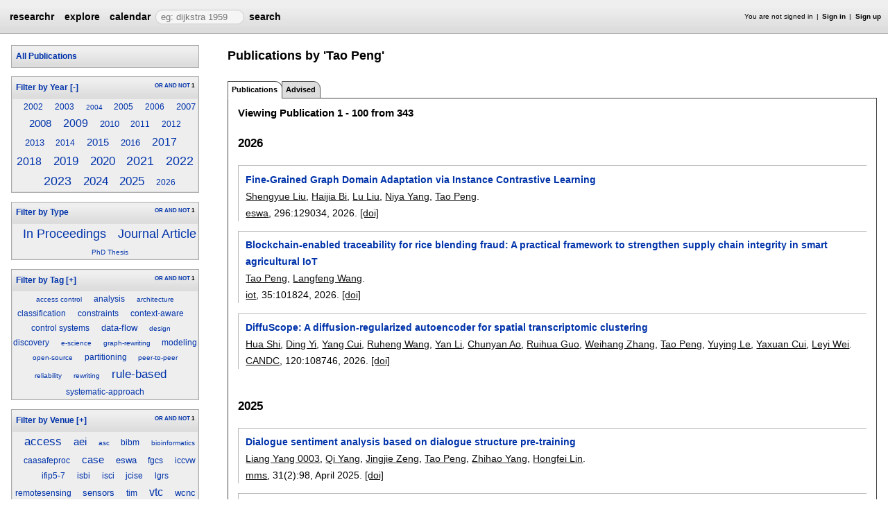

--- FILE ---
content_type: text/html;charset=UTF-8
request_url: https://researchr.org/alias/tao-peng
body_size: 47307
content:
<!DOCTYPE html>
<html>
<head>
<meta name="viewport" content="width=device-width, initial-scale=1, maximum-scale=1">
<meta http-equiv="Content-Type" content="text/html; charset=utf-8">
<link href="https://researchr.org/favicon.ico?2df79e8132467ab7665bee0a92452fea" rel="shortcut icon" type="image/x-icon" />
<link href="https://researchr.org/stylesheets/common_.css?d41d8cd98f00b204e9800998ecf8427e" rel="stylesheet" type="text/css" />
<title>Tao Peng - researchr alias </title>
<script type="text/javascript">var show_webdsl_debug=false;</script>
<script type="text/javascript">var contextpath="https://researchr.org";</script>
<link rel="stylesheet" href="https://researchr.org/stylesheets/researchr.css?c91583ce1bdd55ff1fd6ebae64e8a21f" type="text/css" /><link rel="stylesheet" href="https://researchr.org/stylesheets/dropdownmenu.css?4fe8d964570322b7909fd7324dd360d9" type="text/css" /><script type="text/javascript" src="//code.jquery.com/jquery-3.5.1.min.js"></script>
<script type="text/javascript" src="https://researchr.org/javascript/ajax.js?a40d577d9afd4a1b5dc6ea43cd74db43"></script>
<link href="https://cdnjs.cloudflare.com/ajax/libs/select2/4.0.3/css/select2.min.css" rel="stylesheet"/>
</head>
<body id="alias"><script src="https://cdnjs.cloudflare.com/ajax/libs/select2/4.0.3/js/select2.min.js"></script><script type="text/javascript">(function(){
    var post_process_function = function(n){ var node=(n&&n.nodeType === 1)?n:document; $('select').select2(); };
    var original_post_process_func = ajax_post_process;
    ajax_post_process = function(){
      original_post_process_func.apply(this,arguments);
      post_process_function.apply(this,arguments);
    };
    $(document).ready( post_process_function );
  })();   
  </script><div class="page-wrap"><span id="top" class="scopediv top"><span id="topmenu" class="scopediv topmenu"><div id="menub155549a9cb2a31f00e38046dc9bc1c1" class="menuwrapper"><ul id="p7menubar" class="menubar"><li class="menu"><span class="menuheader researchr_logo"><a href="https://researchr.org/" class="researchr_logo navigate">researchr</a></span></li><span id="signedInMenubar" class="scopediv signedInMenubar"></span><li class="menu"><span class="menuheader"><a href="https://researchr.org/explore//1" class="navigate">explore</a></span><ul class="menuitems"><li class="menuitem"><a href="https://researchr.org/tags" class="navigate">Tags</a></li><li class="menuitem"><a href="https://researchr.org/explore/journals/1" class="navigate">Journals</a></li><li class="menuitem"><a href="https://researchr.org/explore/conferences/1" class="navigate">Conferences</a></li><li class="menuitem"><a href="https://researchr.org/explore/authors/1" class="navigate">Authors</a></li><li class="menuitem"><a href="https://researchr.org/explore/profiles/1" class="navigate">Profiles</a></li><li class="menuitem"><a href="https://researchr.org/explore/groups/1" class="navigate">Groups</a></li></ul></li><li class="menu"><span class="menuheader"><a href="https://researchr.org/conferencecalendar/deadlines/1" class="navigate">calendar</a></span><ul class="menuitems"><li class="menuitem"><a href="https://researchr.org/conferencecalendar/new/1" class="navigate">New Conferences</a></li><li class="menuitem"><a href="https://researchr.org/conferencecalendar/events/1" class="navigate">Events</a></li><li class="menuitem"><a href="https://researchr.org/conferencecalendar/deadlines/1" class="navigate">Deadlines</a></li></ul></li><li class="menu"><span id="searchmenu" class="scopediv searchmenu"><span class="menuheader"><form name="form_167787524504d6f47bbb4f033199b7ada2fba1360dc" id="form_167787524504d6f47bbb4f033199b7ada2fba1360dc" action="https://researchr.org/alias/tao-peng" accept-charset="UTF-8" method="POST"><input type="hidden" name="form_167787524504d6f47bbb4f033199b7ada2fba1360dc" value="1" /><input type="hidden" name="a" value="tao-peng" /><input type="hidden" name="tab" value="" /><span class="hideonlowres"><input name="113a26411c0ec53e2d714e5b7c41d922" type="text" value="" placeholder=" eg: dijkstra 1959" class="inputString form-control"/></span><button style="position: absolute; left: -9999px; width: 1px; height: 1px;" onclick='javascript:serverInvoke("https://researchr.org/alias/tao-peng?__action__link__=1","searchmenu_ia0_4d6f47bbb4f033199b7ada2fba1360dc", [{"name":"a", "value":"tao-peng"},{"name":"tab", "value":""},],"form_167787524504d6f47bbb4f033199b7ada2fba1360dc", this.nextSibling, true,"1"); return false;'></button><a submitid="searchmenu_ia0_4d6f47bbb4f033199b7ada2fba1360dc" href="javascript:void(0)" onclick="javascript:loadImageElem=this;$(this.previousSibling).click()">search</a><button name="searchmenu_ia1_4d6f47bbb4f033199b7ada2fba1360dc" class="btn btn-default" style="display:none;">search</button></form></span></span></li></ul></div></span><span id="signinbar" class="scopediv signinbar"><span id="signoff" class="scopediv signoff"></span><span id="signinLink" class="scopediv signinLink"><ul class="block"><li class="block">You are not signed in </li><li class="block"><a href="https://researchr.org/signin" class="navigate">Sign in</a></li><li class="block"><a href="https://researchr.org/signin/signup" class="navigate">Sign up</a></li></ul></span></span></span><span id="localMenuPage_body0$l$" class="scopediv localMenuPage_body0$l$ body"><span id="sidebarwrap" class="scopediv sidebarwrap"><div class="block sidebar_container"><span id="aliasAlias_String_sidebar0$l$PublicationSearcher_String_Alias" class="scopediv aliasAlias_String_sidebar0$l$PublicationSearcher_String_Alias sidebar"><span id="aliasFixAlias" class="scopediv aliasFixAlias aliasFix"></span><span id="importAllPublicationsFromDBLPAlias" class="scopediv importAllPublicationsFromDBLPAlias importAllPublicationsFromDBLP"></span><span id="publicationListIndexPublicationSearcher" class="scopediv publicationListIndexPublicationSearcher publicationListIndex"><span id="publicationListIndexBasicPublicationSearcher" class="scopediv publicationListIndexBasicPublicationSearcher publicationListIndexBasic"><span class="section section1"><h1 class="header section1"><button style="position: absolute; left: -9999px; width: 1px; height: 1px;" onclick='javascript:serverInvoke("https://researchr.org/alias","publicationListIndexBasicPublicationSearcher_ia0_7adeca419239946d3924efb132e7f909", [{"name":"a", "value":"tao-peng"},{"name":"tab", "value":""},],"", this.nextSibling, true,"1"); return false;'></button><a submitid="publicationListIndexBasicPublicationSearcher_ia0_7adeca419239946d3924efb132e7f909" href="javascript:void(0)" onclick="javascript:loadImageElem=this;$(this.previousSibling).click()">All Publications</a></h1></span><span id="facetCloudsBlockString_String_String_Searcher" class="scopediv facetCloudsBlockString_String_String_Searcher facetCloudsBlock"><div id="cloudsYear%2CType%2CTag%2CVenue%2CAuthor%2CTop+Terms" class="webdsl-placeholder"><span id="facetCloudsString_String_String_Searcher" class="scopediv facetCloudsString_String_String_Searcher facetClouds"><span id="facetCloudDisplayString_String_String_Searcher_Int" class="scopediv facetCloudDisplayString_String_String_Searcher_Int facetCloudDisplay"><span class="section section1"><div id="Year" class="webdsl-placeholder"><h1 class="header section1"><form name="form_58801944135c1fb577c02e9bf5aa99fea00fa3472" id="form_58801944135c1fb577c02e9bf5aa99fea00fa3472" action="https://researchr.org/facetCloudDisplayHeadingString_String_String_Searcher_Int_Int_String_String_String" accept-charset="UTF-8" method="POST"><input type="hidden" name="form_58801944135c1fb577c02e9bf5aa99fea00fa3472" value="1" /><input type="hidden" name="fieldsStr" value="year,pubType,tags.name,venue,authors.name,tagfeed" /><input type="hidden" name="headingsStr" value="Year,Type,Tag,Venue,Author,Top Terms" /><input type="hidden" name="facetOccursStr" value="one,one,one,one,one,one" /><input type="hidden" name="pos" value="0" /><input type="hidden" name="count" value="25" /><input type="hidden" name="heading" value="Year" /><input type="hidden" name="occur" value="one" /><input type="hidden" name="field" value="year" /><button style="position: absolute; left: -9999px; width: 1px; height: 1px;" onclick='javascript:serverInvoke("https://researchr.org/facetCloudDisplayHeadingString_String_String_Searcher_Int_Int_String_String_String","facetCloudDisplayHeadingString_String_String_Searcher_Int_Int_String_String_String_ia1_35c1fb577c02e9bf5aa99fea00fa3472", [{"name":"fieldsStr", "value":"year,pubType,tags.name,venue,authors.name,tagfeed"},{"name":"headingsStr", "value":"Year,Type,Tag,Venue,Author,Top Terms"},{"name":"facetOccursStr", "value":"one,one,one,one,one,one"},{"name":"searcher", "value":"q=68765eb3-1794-4667-9f0f-dd95d5327059&sf=authors.alias._id&cf=includeInResults,&cv=true,&dff=venue,year,pubType,authors.name,tagfeed,tags.name,&type=Publication&dfp=20,120,20,20,20,20,&"},{"name":"pos", "value":"0"},{"name":"count", "value":"25"},{"name":"heading", "value":"Year"},{"name":"occur", "value":"one"},{"name":"field", "value":"year"},],"form_58801944135c1fb577c02e9bf5aa99fea00fa3472", this.nextSibling, true,"Year"); return false;'></button><a submitid="facetCloudDisplayHeadingString_String_String_Searcher_Int_Int_String_String_String_ia1_35c1fb577c02e9bf5aa99fea00fa3472" href="javascript:void(0)" onclick="javascript:loadImageElem=this;$(this.previousSibling).click()">Filter by Year</a></form> <form name="form_58801944335c1fb577c02e9bf5aa99fea00fa3472" id="form_58801944335c1fb577c02e9bf5aa99fea00fa3472" action="https://researchr.org/facetCloudDisplayHeadingString_String_String_Searcher_Int_Int_String_String_String" accept-charset="UTF-8" method="POST"><input type="hidden" name="form_58801944335c1fb577c02e9bf5aa99fea00fa3472" value="1" /><input type="hidden" name="fieldsStr" value="year,pubType,tags.name,venue,authors.name,tagfeed" /><input type="hidden" name="headingsStr" value="Year,Type,Tag,Venue,Author,Top Terms" /><input type="hidden" name="facetOccursStr" value="one,one,one,one,one,one" /><input type="hidden" name="pos" value="0" /><input type="hidden" name="count" value="25" /><input type="hidden" name="heading" value="Year" /><input type="hidden" name="occur" value="one" /><input type="hidden" name="field" value="year" /><button style="position: absolute; left: -9999px; width: 1px; height: 1px;" onclick='javascript:serverInvoke("https://researchr.org/facetCloudDisplayHeadingString_String_String_Searcher_Int_Int_String_String_String","facetCloudDisplayHeadingString_String_String_Searcher_Int_Int_String_String_String_ia3_35c1fb577c02e9bf5aa99fea00fa3472", [{"name":"fieldsStr", "value":"year,pubType,tags.name,venue,authors.name,tagfeed"},{"name":"headingsStr", "value":"Year,Type,Tag,Venue,Author,Top Terms"},{"name":"facetOccursStr", "value":"one,one,one,one,one,one"},{"name":"searcher", "value":"q=68765eb3-1794-4667-9f0f-dd95d5327059&sf=authors.alias._id&cf=includeInResults,&cv=true,&dff=venue,year,pubType,authors.name,tagfeed,tags.name,&type=Publication&dfp=20,120,20,20,20,20,&"},{"name":"pos", "value":"0"},{"name":"count", "value":"25"},{"name":"heading", "value":"Year"},{"name":"occur", "value":"one"},{"name":"field", "value":"year"},],"form_58801944335c1fb577c02e9bf5aa99fea00fa3472", this.nextSibling, true,"Year"); return false;'></button><a submitid="facetCloudDisplayHeadingString_String_String_Searcher_Int_Int_String_String_String_ia3_35c1fb577c02e9bf5aa99fea00fa3472" href="javascript:void(0)" onclick="javascript:loadImageElem=this;$(this.previousSibling).click()">[-]</a></form><span class="container facet-occur-switch"><button style="position: absolute; left: -9999px; width: 1px; height: 1px;" onclick='javascript:serverInvoke("https://researchr.org/facetCloudDisplayHeadingString_String_String_Searcher_Int_Int_String_String_String","facetCloudDisplayHeadingString_String_String_Searcher_Int_Int_String_String_String_occuren4635c1fb577c02e9bf5aa99fea00fa3472", [{"name":"fieldsStr", "value":"year,pubType,tags.name,venue,authors.name,tagfeed"},{"name":"headingsStr", "value":"Year,Type,Tag,Venue,Author,Top Terms"},{"name":"facetOccursStr", "value":"one,one,one,one,one,one"},{"name":"searcher", "value":"q=68765eb3-1794-4667-9f0f-dd95d5327059&sf=authors.alias._id&cf=includeInResults,&cv=true,&dff=venue,year,pubType,authors.name,tagfeed,tags.name,&type=Publication&dfp=20,120,20,20,20,20,&"},{"name":"pos", "value":"0"},{"name":"count", "value":"25"},{"name":"heading", "value":"Year"},{"name":"occur", "value":"one"},{"name":"field", "value":"year"},],"", this.nextSibling, true,"Year"); return false;'></button><a submitid="facetCloudDisplayHeadingString_String_String_Searcher_Int_Int_String_String_String_occuren4635c1fb577c02e9bf5aa99fea00fa3472" href="javascript:void(0)" onclick="javascript:loadImageElem=this;$(this.previousSibling).click()">OR</a> <button style="position: absolute; left: -9999px; width: 1px; height: 1px;" onclick='javascript:serverInvoke("https://researchr.org/facetCloudDisplayHeadingString_String_String_Searcher_Int_Int_String_String_String","facetCloudDisplayHeadingString_String_String_Searcher_Int_Int_String_String_String_occuren4735c1fb577c02e9bf5aa99fea00fa3472", [{"name":"fieldsStr", "value":"year,pubType,tags.name,venue,authors.name,tagfeed"},{"name":"headingsStr", "value":"Year,Type,Tag,Venue,Author,Top Terms"},{"name":"facetOccursStr", "value":"one,one,one,one,one,one"},{"name":"searcher", "value":"q=68765eb3-1794-4667-9f0f-dd95d5327059&sf=authors.alias._id&cf=includeInResults,&cv=true,&dff=venue,year,pubType,authors.name,tagfeed,tags.name,&type=Publication&dfp=20,120,20,20,20,20,&"},{"name":"pos", "value":"0"},{"name":"count", "value":"25"},{"name":"heading", "value":"Year"},{"name":"occur", "value":"one"},{"name":"field", "value":"year"},],"", this.nextSibling, true,"Year"); return false;'></button><a submitid="facetCloudDisplayHeadingString_String_String_Searcher_Int_Int_String_String_String_occuren4735c1fb577c02e9bf5aa99fea00fa3472" href="javascript:void(0)" onclick="javascript:loadImageElem=this;$(this.previousSibling).click()">AND</a> <button style="position: absolute; left: -9999px; width: 1px; height: 1px;" onclick='javascript:serverInvoke("https://researchr.org/facetCloudDisplayHeadingString_String_String_Searcher_Int_Int_String_String_String","facetCloudDisplayHeadingString_String_String_Searcher_Int_Int_String_String_String_occuren4835c1fb577c02e9bf5aa99fea00fa3472", [{"name":"fieldsStr", "value":"year,pubType,tags.name,venue,authors.name,tagfeed"},{"name":"headingsStr", "value":"Year,Type,Tag,Venue,Author,Top Terms"},{"name":"facetOccursStr", "value":"one,one,one,one,one,one"},{"name":"searcher", "value":"q=68765eb3-1794-4667-9f0f-dd95d5327059&sf=authors.alias._id&cf=includeInResults,&cv=true,&dff=venue,year,pubType,authors.name,tagfeed,tags.name,&type=Publication&dfp=20,120,20,20,20,20,&"},{"name":"pos", "value":"0"},{"name":"count", "value":"25"},{"name":"heading", "value":"Year"},{"name":"occur", "value":"one"},{"name":"field", "value":"year"},],"", this.nextSibling, true,"Year"); return false;'></button><a submitid="facetCloudDisplayHeadingString_String_String_Searcher_Int_Int_String_String_String_occuren4835c1fb577c02e9bf5aa99fea00fa3472" href="javascript:void(0)" onclick="javascript:loadImageElem=this;$(this.previousSibling).click()">NOT</a> 1</span></h1></div><div class="block cloud"><div class="block cloudTag"><span class="container cloudfont1"><button style="position: absolute; left: -9999px; width: 1px; height: 1px;" onclick='javascript:serverInvoke("https://researchr.org/alias","facetCloudDisplayString_String_String_Searcher_Int_select2502c00d3b5f89e9369aa0351a5f7cce0", [{"name":"a", "value":"tao-peng"},{"name":"tab", "value":""},],"", this.nextSibling, true,"1"); return false;'></button><a submitid="facetCloudDisplayString_String_String_Searcher_Int_select2502c00d3b5f89e9369aa0351a5f7cce0" href="javascript:void(0)" onclick="javascript:loadImageElem=this;$(this.previousSibling).click()" title="2 matches">2002</a></span></div> <div class="block cloudTag"><span class="container cloudfont1"><button style="position: absolute; left: -9999px; width: 1px; height: 1px;" onclick='javascript:serverInvoke("https://researchr.org/alias","facetCloudDisplayString_String_String_Searcher_Int_select28a66f3b02e3f568f42b3533f9e860bd2", [{"name":"a", "value":"tao-peng"},{"name":"tab", "value":""},],"", this.nextSibling, true,"1"); return false;'></button><a submitid="facetCloudDisplayString_String_String_Searcher_Int_select28a66f3b02e3f568f42b3533f9e860bd2" href="javascript:void(0)" onclick="javascript:loadImageElem=this;$(this.previousSibling).click()" title="2 matches">2003</a></span></div> <div class="block cloudTag"><span class="container cloudfont0"><button style="position: absolute; left: -9999px; width: 1px; height: 1px;" onclick='javascript:serverInvoke("https://researchr.org/alias","facetCloudDisplayString_String_String_Searcher_Int_select211d736c5dce9762813741630e84c9695", [{"name":"a", "value":"tao-peng"},{"name":"tab", "value":""},],"", this.nextSibling, true,"1"); return false;'></button><a submitid="facetCloudDisplayString_String_String_Searcher_Int_select211d736c5dce9762813741630e84c9695" href="javascript:void(0)" onclick="javascript:loadImageElem=this;$(this.previousSibling).click()" title="1 matches">2004</a></span></div> <div class="block cloudTag"><span class="container cloudfont1"><button style="position: absolute; left: -9999px; width: 1px; height: 1px;" onclick='javascript:serverInvoke("https://researchr.org/alias","facetCloudDisplayString_String_String_Searcher_Int_select2bd9ff939e9ac3e394d15d1f3e8f43ccf", [{"name":"a", "value":"tao-peng"},{"name":"tab", "value":""},],"", this.nextSibling, true,"1"); return false;'></button><a submitid="facetCloudDisplayString_String_String_Searcher_Int_select2bd9ff939e9ac3e394d15d1f3e8f43ccf" href="javascript:void(0)" onclick="javascript:loadImageElem=this;$(this.previousSibling).click()" title="3 matches">2005</a></span></div> <div class="block cloudTag"><span class="container cloudfont1"><button style="position: absolute; left: -9999px; width: 1px; height: 1px;" onclick='javascript:serverInvoke("https://researchr.org/alias","facetCloudDisplayString_String_String_Searcher_Int_select2eac003dc07fbd601174c859a2959c71a", [{"name":"a", "value":"tao-peng"},{"name":"tab", "value":""},],"", this.nextSibling, true,"1"); return false;'></button><a submitid="facetCloudDisplayString_String_String_Searcher_Int_select2eac003dc07fbd601174c859a2959c71a" href="javascript:void(0)" onclick="javascript:loadImageElem=this;$(this.previousSibling).click()" title="4 matches">2006</a></span></div> <div class="block cloudTag"><span class="container cloudfont2"><button style="position: absolute; left: -9999px; width: 1px; height: 1px;" onclick='javascript:serverInvoke("https://researchr.org/alias","facetCloudDisplayString_String_String_Searcher_Int_select2288436914a4eacffd8198b2f2d7fe789", [{"name":"a", "value":"tao-peng"},{"name":"tab", "value":""},],"", this.nextSibling, true,"1"); return false;'></button><a submitid="facetCloudDisplayString_String_String_Searcher_Int_select2288436914a4eacffd8198b2f2d7fe789" href="javascript:void(0)" onclick="javascript:loadImageElem=this;$(this.previousSibling).click()" title="7 matches">2007</a></span></div> <div class="block cloudTag"><span class="container cloudfont3"><button style="position: absolute; left: -9999px; width: 1px; height: 1px;" onclick='javascript:serverInvoke("https://researchr.org/alias","facetCloudDisplayString_String_String_Searcher_Int_select25ca1406d8b993de20323269717586f6e", [{"name":"a", "value":"tao-peng"},{"name":"tab", "value":""},],"", this.nextSibling, true,"1"); return false;'></button><a submitid="facetCloudDisplayString_String_String_Searcher_Int_select25ca1406d8b993de20323269717586f6e" href="javascript:void(0)" onclick="javascript:loadImageElem=this;$(this.previousSibling).click()" title="10 matches">2008</a></span></div> <div class="block cloudTag"><span class="container cloudfont5"><button style="position: absolute; left: -9999px; width: 1px; height: 1px;" onclick='javascript:serverInvoke("https://researchr.org/alias","facetCloudDisplayString_String_String_Searcher_Int_select2eff5454b492933d6ee624e9e19ae8059", [{"name":"a", "value":"tao-peng"},{"name":"tab", "value":""},],"", this.nextSibling, true,"1"); return false;'></button><a submitid="facetCloudDisplayString_String_String_Searcher_Int_select2eff5454b492933d6ee624e9e19ae8059" href="javascript:void(0)" onclick="javascript:loadImageElem=this;$(this.previousSibling).click()" title="21 matches">2009</a></span></div> <div class="block cloudTag"><span class="container cloudfont2"><button style="position: absolute; left: -9999px; width: 1px; height: 1px;" onclick='javascript:serverInvoke("https://researchr.org/alias","facetCloudDisplayString_String_String_Searcher_Int_select2075bcf54e9ac74b01796b541f9633194", [{"name":"a", "value":"tao-peng"},{"name":"tab", "value":""},],"", this.nextSibling, true,"1"); return false;'></button><a submitid="facetCloudDisplayString_String_String_Searcher_Int_select2075bcf54e9ac74b01796b541f9633194" href="javascript:void(0)" onclick="javascript:loadImageElem=this;$(this.previousSibling).click()" title="9 matches">2010</a></span></div> <div class="block cloudTag"><span class="container cloudfont1"><button style="position: absolute; left: -9999px; width: 1px; height: 1px;" onclick='javascript:serverInvoke("https://researchr.org/alias","facetCloudDisplayString_String_String_Searcher_Int_select2c3ed160c0daedb931c3bc2aead6e54e2", [{"name":"a", "value":"tao-peng"},{"name":"tab", "value":""},],"", this.nextSibling, true,"1"); return false;'></button><a submitid="facetCloudDisplayString_String_String_Searcher_Int_select2c3ed160c0daedb931c3bc2aead6e54e2" href="javascript:void(0)" onclick="javascript:loadImageElem=this;$(this.previousSibling).click()" title="4 matches">2011</a></span></div> <div class="block cloudTag"><span class="container cloudfont1"><button style="position: absolute; left: -9999px; width: 1px; height: 1px;" onclick='javascript:serverInvoke("https://researchr.org/alias","facetCloudDisplayString_String_String_Searcher_Int_select208dcbad3af34427b632e0b4dc3e1d20d", [{"name":"a", "value":"tao-peng"},{"name":"tab", "value":""},],"", this.nextSibling, true,"1"); return false;'></button><a submitid="facetCloudDisplayString_String_String_Searcher_Int_select208dcbad3af34427b632e0b4dc3e1d20d" href="javascript:void(0)" onclick="javascript:loadImageElem=this;$(this.previousSibling).click()" title="4 matches">2012</a></span></div> <div class="block cloudTag"><span class="container cloudfont2"><button style="position: absolute; left: -9999px; width: 1px; height: 1px;" onclick='javascript:serverInvoke("https://researchr.org/alias","facetCloudDisplayString_String_String_Searcher_Int_select21edb8fa2387ec9a20cfbb19fabaf68e3", [{"name":"a", "value":"tao-peng"},{"name":"tab", "value":""},],"", this.nextSibling, true,"1"); return false;'></button><a submitid="facetCloudDisplayString_String_String_Searcher_Int_select21edb8fa2387ec9a20cfbb19fabaf68e3" href="javascript:void(0)" onclick="javascript:loadImageElem=this;$(this.previousSibling).click()" title="7 matches">2013</a></span></div> <div class="block cloudTag"><span class="container cloudfont1"><button style="position: absolute; left: -9999px; width: 1px; height: 1px;" onclick='javascript:serverInvoke("https://researchr.org/alias","facetCloudDisplayString_String_String_Searcher_Int_select2602db5d7bce1f962ee64c627bce3e87a", [{"name":"a", "value":"tao-peng"},{"name":"tab", "value":""},],"", this.nextSibling, true,"1"); return false;'></button><a submitid="facetCloudDisplayString_String_String_Searcher_Int_select2602db5d7bce1f962ee64c627bce3e87a" href="javascript:void(0)" onclick="javascript:loadImageElem=this;$(this.previousSibling).click()" title="5 matches">2014</a></span></div> <div class="block cloudTag"><span class="container cloudfont3"><button style="position: absolute; left: -9999px; width: 1px; height: 1px;" onclick='javascript:serverInvoke("https://researchr.org/alias","facetCloudDisplayString_String_String_Searcher_Int_select21f6fbd83e313e34489cafe2f7d681bcc", [{"name":"a", "value":"tao-peng"},{"name":"tab", "value":""},],"", this.nextSibling, true,"1"); return false;'></button><a submitid="facetCloudDisplayString_String_String_Searcher_Int_select21f6fbd83e313e34489cafe2f7d681bcc" href="javascript:void(0)" onclick="javascript:loadImageElem=this;$(this.previousSibling).click()" title="12 matches">2015</a></span></div> <div class="block cloudTag"><span class="container cloudfont2"><button style="position: absolute; left: -9999px; width: 1px; height: 1px;" onclick='javascript:serverInvoke("https://researchr.org/alias","facetCloudDisplayString_String_String_Searcher_Int_select27499f8969628a506ff5ee9094a00b070", [{"name":"a", "value":"tao-peng"},{"name":"tab", "value":""},],"", this.nextSibling, true,"1"); return false;'></button><a submitid="facetCloudDisplayString_String_String_Searcher_Int_select27499f8969628a506ff5ee9094a00b070" href="javascript:void(0)" onclick="javascript:loadImageElem=this;$(this.previousSibling).click()" title="9 matches">2016</a></span></div> <div class="block cloudTag"><span class="container cloudfont5"><button style="position: absolute; left: -9999px; width: 1px; height: 1px;" onclick='javascript:serverInvoke("https://researchr.org/alias","facetCloudDisplayString_String_String_Searcher_Int_select23a2eb6b1dc639a628e5589c01747e0e3", [{"name":"a", "value":"tao-peng"},{"name":"tab", "value":""},],"", this.nextSibling, true,"1"); return false;'></button><a submitid="facetCloudDisplayString_String_String_Searcher_Int_select23a2eb6b1dc639a628e5589c01747e0e3" href="javascript:void(0)" onclick="javascript:loadImageElem=this;$(this.previousSibling).click()" title="18 matches">2017</a></span></div> <div class="block cloudTag"><span class="container cloudfont5"><button style="position: absolute; left: -9999px; width: 1px; height: 1px;" onclick='javascript:serverInvoke("https://researchr.org/alias","facetCloudDisplayString_String_String_Searcher_Int_select284db0baed29d44d3adca7ca762f18359", [{"name":"a", "value":"tao-peng"},{"name":"tab", "value":""},],"", this.nextSibling, true,"1"); return false;'></button><a submitid="facetCloudDisplayString_String_String_Searcher_Int_select284db0baed29d44d3adca7ca762f18359" href="javascript:void(0)" onclick="javascript:loadImageElem=this;$(this.previousSibling).click()" title="18 matches">2018</a></span></div> <div class="block cloudTag"><span class="container cloudfont7"><button style="position: absolute; left: -9999px; width: 1px; height: 1px;" onclick='javascript:serverInvoke("https://researchr.org/alias","facetCloudDisplayString_String_String_Searcher_Int_select28edcbd399e507bca6f8053ef02566600", [{"name":"a", "value":"tao-peng"},{"name":"tab", "value":""},],"", this.nextSibling, true,"1"); return false;'></button><a submitid="facetCloudDisplayString_String_String_Searcher_Int_select28edcbd399e507bca6f8053ef02566600" href="javascript:void(0)" onclick="javascript:loadImageElem=this;$(this.previousSibling).click()" title="28 matches">2019</a></span></div> <div class="block cloudTag"><span class="container cloudfont7"><button style="position: absolute; left: -9999px; width: 1px; height: 1px;" onclick='javascript:serverInvoke("https://researchr.org/alias","facetCloudDisplayString_String_String_Searcher_Int_select26e3fb604883ecf90f62566d828e4adc7", [{"name":"a", "value":"tao-peng"},{"name":"tab", "value":""},],"", this.nextSibling, true,"1"); return false;'></button><a submitid="facetCloudDisplayString_String_String_Searcher_Int_select26e3fb604883ecf90f62566d828e4adc7" href="javascript:void(0)" onclick="javascript:loadImageElem=this;$(this.previousSibling).click()" title="26 matches">2020</a></span></div> <div class="block cloudTag"><span class="container cloudfont9"><button style="position: absolute; left: -9999px; width: 1px; height: 1px;" onclick='javascript:serverInvoke("https://researchr.org/alias","facetCloudDisplayString_String_String_Searcher_Int_select2f4fcea47bcdb6da25931a0ccf5885182", [{"name":"a", "value":"tao-peng"},{"name":"tab", "value":""},],"", this.nextSibling, true,"1"); return false;'></button><a submitid="facetCloudDisplayString_String_String_Searcher_Int_select2f4fcea47bcdb6da25931a0ccf5885182" href="javascript:void(0)" onclick="javascript:loadImageElem=this;$(this.previousSibling).click()" title="35 matches">2021</a></span></div> <div class="block cloudTag"><span class="container cloudfont9"><button style="position: absolute; left: -9999px; width: 1px; height: 1px;" onclick='javascript:serverInvoke("https://researchr.org/alias","facetCloudDisplayString_String_String_Searcher_Int_select262ed03a3d1e1aeaaa0b6b2bfbe5fcaf0", [{"name":"a", "value":"tao-peng"},{"name":"tab", "value":""},],"", this.nextSibling, true,"1"); return false;'></button><a submitid="facetCloudDisplayString_String_String_Searcher_Int_select262ed03a3d1e1aeaaa0b6b2bfbe5fcaf0" href="javascript:void(0)" onclick="javascript:loadImageElem=this;$(this.previousSibling).click()" title="35 matches">2022</a></span></div> <div class="block cloudTag"><span class="container cloudfont9"><button style="position: absolute; left: -9999px; width: 1px; height: 1px;" onclick='javascript:serverInvoke("https://researchr.org/alias","facetCloudDisplayString_String_String_Searcher_Int_select201acdbbc4d50c9440c8aeedf7461497b", [{"name":"a", "value":"tao-peng"},{"name":"tab", "value":""},],"", this.nextSibling, true,"1"); return false;'></button><a submitid="facetCloudDisplayString_String_String_Searcher_Int_select201acdbbc4d50c9440c8aeedf7461497b" href="javascript:void(0)" onclick="javascript:loadImageElem=this;$(this.previousSibling).click()" title="34 matches">2023</a></span></div> <div class="block cloudTag"><span class="container cloudfont6"><button style="position: absolute; left: -9999px; width: 1px; height: 1px;" onclick='javascript:serverInvoke("https://researchr.org/alias","facetCloudDisplayString_String_String_Searcher_Int_select24c74e65248be527642f9d2d705675832", [{"name":"a", "value":"tao-peng"},{"name":"tab", "value":""},],"", this.nextSibling, true,"1"); return false;'></button><a submitid="facetCloudDisplayString_String_String_Searcher_Int_select24c74e65248be527642f9d2d705675832" href="javascript:void(0)" onclick="javascript:loadImageElem=this;$(this.previousSibling).click()" title="23 matches">2024</a></span></div> <div class="block cloudTag"><span class="container cloudfont6"><button style="position: absolute; left: -9999px; width: 1px; height: 1px;" onclick='javascript:serverInvoke("https://researchr.org/alias","facetCloudDisplayString_String_String_Searcher_Int_select24eb50e180c1101282945b3fa7a787d28", [{"name":"a", "value":"tao-peng"},{"name":"tab", "value":""},],"", this.nextSibling, true,"1"); return false;'></button><a submitid="facetCloudDisplayString_String_String_Searcher_Int_select24eb50e180c1101282945b3fa7a787d28" href="javascript:void(0)" onclick="javascript:loadImageElem=this;$(this.previousSibling).click()" title="23 matches">2025</a></span></div> <div class="block cloudTag"><span class="container cloudfont1"><button style="position: absolute; left: -9999px; width: 1px; height: 1px;" onclick='javascript:serverInvoke("https://researchr.org/alias","facetCloudDisplayString_String_String_Searcher_Int_select26857f2dd65feb1b2196e4fcef093c042", [{"name":"a", "value":"tao-peng"},{"name":"tab", "value":""},],"", this.nextSibling, true,"1"); return false;'></button><a submitid="facetCloudDisplayString_String_String_Searcher_Int_select26857f2dd65feb1b2196e4fcef093c042" href="javascript:void(0)" onclick="javascript:loadImageElem=this;$(this.previousSibling).click()" title="3 matches">2026</a></span></div></div></span></span><span id="facetCloudDisplayString_String_String_Searcher_Int" class="scopediv facetCloudDisplayString_String_String_Searcher_Int facetCloudDisplay"><span class="section section1"><div id="Type" class="webdsl-placeholder"><h1 class="header section1"><form name="form_58801944122a0f91f8ff45319fdaaca10a7876dd4" id="form_58801944122a0f91f8ff45319fdaaca10a7876dd4" action="https://researchr.org/facetCloudDisplayHeadingString_String_String_Searcher_Int_Int_String_String_String" accept-charset="UTF-8" method="POST"><input type="hidden" name="form_58801944122a0f91f8ff45319fdaaca10a7876dd4" value="1" /><input type="hidden" name="fieldsStr" value="year,pubType,tags.name,venue,authors.name,tagfeed" /><input type="hidden" name="headingsStr" value="Year,Type,Tag,Venue,Author,Top Terms" /><input type="hidden" name="facetOccursStr" value="one,one,one,one,one,one" /><input type="hidden" name="pos" value="1" /><input type="hidden" name="count" value="3" /><input type="hidden" name="heading" value="Type" /><input type="hidden" name="occur" value="one" /><input type="hidden" name="field" value="pubType" /><button style="position: absolute; left: -9999px; width: 1px; height: 1px;" onclick='javascript:serverInvoke("https://researchr.org/facetCloudDisplayHeadingString_String_String_Searcher_Int_Int_String_String_String","facetCloudDisplayHeadingString_String_String_Searcher_Int_Int_String_String_String_ia1_22a0f91f8ff45319fdaaca10a7876dd4", [{"name":"fieldsStr", "value":"year,pubType,tags.name,venue,authors.name,tagfeed"},{"name":"headingsStr", "value":"Year,Type,Tag,Venue,Author,Top Terms"},{"name":"facetOccursStr", "value":"one,one,one,one,one,one"},{"name":"searcher", "value":"q=68765eb3-1794-4667-9f0f-dd95d5327059&sf=authors.alias._id&cf=includeInResults,&cv=true,&dff=venue,year,pubType,authors.name,tagfeed,tags.name,&type=Publication&dfp=20,120,20,20,20,20,&"},{"name":"pos", "value":"1"},{"name":"count", "value":"3"},{"name":"heading", "value":"Type"},{"name":"occur", "value":"one"},{"name":"field", "value":"pubType"},],"form_58801944122a0f91f8ff45319fdaaca10a7876dd4", this.nextSibling, true,"Type"); return false;'></button><a submitid="facetCloudDisplayHeadingString_String_String_Searcher_Int_Int_String_String_String_ia1_22a0f91f8ff45319fdaaca10a7876dd4" href="javascript:void(0)" onclick="javascript:loadImageElem=this;$(this.previousSibling).click()">Filter by Type</a></form><span class="container facet-occur-switch"><button style="position: absolute; left: -9999px; width: 1px; height: 1px;" onclick='javascript:serverInvoke("https://researchr.org/facetCloudDisplayHeadingString_String_String_Searcher_Int_Int_String_String_String","facetCloudDisplayHeadingString_String_String_Searcher_Int_Int_String_String_String_occuren4622a0f91f8ff45319fdaaca10a7876dd4", [{"name":"fieldsStr", "value":"year,pubType,tags.name,venue,authors.name,tagfeed"},{"name":"headingsStr", "value":"Year,Type,Tag,Venue,Author,Top Terms"},{"name":"facetOccursStr", "value":"one,one,one,one,one,one"},{"name":"searcher", "value":"q=68765eb3-1794-4667-9f0f-dd95d5327059&sf=authors.alias._id&cf=includeInResults,&cv=true,&dff=venue,year,pubType,authors.name,tagfeed,tags.name,&type=Publication&dfp=20,120,20,20,20,20,&"},{"name":"pos", "value":"1"},{"name":"count", "value":"3"},{"name":"heading", "value":"Type"},{"name":"occur", "value":"one"},{"name":"field", "value":"pubType"},],"", this.nextSibling, true,"Type"); return false;'></button><a submitid="facetCloudDisplayHeadingString_String_String_Searcher_Int_Int_String_String_String_occuren4622a0f91f8ff45319fdaaca10a7876dd4" href="javascript:void(0)" onclick="javascript:loadImageElem=this;$(this.previousSibling).click()">OR</a> <button style="position: absolute; left: -9999px; width: 1px; height: 1px;" onclick='javascript:serverInvoke("https://researchr.org/facetCloudDisplayHeadingString_String_String_Searcher_Int_Int_String_String_String","facetCloudDisplayHeadingString_String_String_Searcher_Int_Int_String_String_String_occuren4722a0f91f8ff45319fdaaca10a7876dd4", [{"name":"fieldsStr", "value":"year,pubType,tags.name,venue,authors.name,tagfeed"},{"name":"headingsStr", "value":"Year,Type,Tag,Venue,Author,Top Terms"},{"name":"facetOccursStr", "value":"one,one,one,one,one,one"},{"name":"searcher", "value":"q=68765eb3-1794-4667-9f0f-dd95d5327059&sf=authors.alias._id&cf=includeInResults,&cv=true,&dff=venue,year,pubType,authors.name,tagfeed,tags.name,&type=Publication&dfp=20,120,20,20,20,20,&"},{"name":"pos", "value":"1"},{"name":"count", "value":"3"},{"name":"heading", "value":"Type"},{"name":"occur", "value":"one"},{"name":"field", "value":"pubType"},],"", this.nextSibling, true,"Type"); return false;'></button><a submitid="facetCloudDisplayHeadingString_String_String_Searcher_Int_Int_String_String_String_occuren4722a0f91f8ff45319fdaaca10a7876dd4" href="javascript:void(0)" onclick="javascript:loadImageElem=this;$(this.previousSibling).click()">AND</a> <button style="position: absolute; left: -9999px; width: 1px; height: 1px;" onclick='javascript:serverInvoke("https://researchr.org/facetCloudDisplayHeadingString_String_String_Searcher_Int_Int_String_String_String","facetCloudDisplayHeadingString_String_String_Searcher_Int_Int_String_String_String_occuren4822a0f91f8ff45319fdaaca10a7876dd4", [{"name":"fieldsStr", "value":"year,pubType,tags.name,venue,authors.name,tagfeed"},{"name":"headingsStr", "value":"Year,Type,Tag,Venue,Author,Top Terms"},{"name":"facetOccursStr", "value":"one,one,one,one,one,one"},{"name":"searcher", "value":"q=68765eb3-1794-4667-9f0f-dd95d5327059&sf=authors.alias._id&cf=includeInResults,&cv=true,&dff=venue,year,pubType,authors.name,tagfeed,tags.name,&type=Publication&dfp=20,120,20,20,20,20,&"},{"name":"pos", "value":"1"},{"name":"count", "value":"3"},{"name":"heading", "value":"Type"},{"name":"occur", "value":"one"},{"name":"field", "value":"pubType"},],"", this.nextSibling, true,"Type"); return false;'></button><a submitid="facetCloudDisplayHeadingString_String_String_Searcher_Int_Int_String_String_String_occuren4822a0f91f8ff45319fdaaca10a7876dd4" href="javascript:void(0)" onclick="javascript:loadImageElem=this;$(this.previousSibling).click()">NOT</a> 1</span></h1></div><div class="block cloud"><div class="block cloudTag"><span class="container cloudfont9"><button style="position: absolute; left: -9999px; width: 1px; height: 1px;" onclick='javascript:serverInvoke("https://researchr.org/alias","facetCloudDisplayString_String_String_Searcher_Int_select24ec10b5bbf3f5efe0e2a8366598db879", [{"name":"a", "value":"tao-peng"},{"name":"tab", "value":""},],"", this.nextSibling, true,"1"); return false;'></button><a submitid="facetCloudDisplayString_String_String_Searcher_Int_select24ec10b5bbf3f5efe0e2a8366598db879" href="javascript:void(0)" onclick="javascript:loadImageElem=this;$(this.previousSibling).click()" title="172 matches">In Proceedings</a></span></div> <div class="block cloudTag"><span class="container cloudfont9"><button style="position: absolute; left: -9999px; width: 1px; height: 1px;" onclick='javascript:serverInvoke("https://researchr.org/alias","facetCloudDisplayString_String_String_Searcher_Int_select2ac942dd1072c2901178fb4b1aa62f017", [{"name":"a", "value":"tao-peng"},{"name":"tab", "value":""},],"", this.nextSibling, true,"1"); return false;'></button><a submitid="facetCloudDisplayString_String_String_Searcher_Int_select2ac942dd1072c2901178fb4b1aa62f017" href="javascript:void(0)" onclick="javascript:loadImageElem=this;$(this.previousSibling).click()" title="169 matches">Journal Article</a></span></div> <div class="block cloudTag"><span class="container cloudfont0"><button style="position: absolute; left: -9999px; width: 1px; height: 1px;" onclick='javascript:serverInvoke("https://researchr.org/alias","facetCloudDisplayString_String_String_Searcher_Int_select25ece9b75eae313beaf8807cff8d9a399", [{"name":"a", "value":"tao-peng"},{"name":"tab", "value":""},],"", this.nextSibling, true,"1"); return false;'></button><a submitid="facetCloudDisplayString_String_String_Searcher_Int_select25ece9b75eae313beaf8807cff8d9a399" href="javascript:void(0)" onclick="javascript:loadImageElem=this;$(this.previousSibling).click()" title="2 matches">PhD Thesis</a></span></div></div></span></span><span id="facetCloudDisplayString_String_String_Searcher_Int" class="scopediv facetCloudDisplayString_String_String_Searcher_Int facetCloudDisplay"><span class="section section1"><div id="Tag" class="webdsl-placeholder"><h1 class="header section1"><form name="form_5880194413b2f23b3b8a3861c50b2b0c26cd9c8ed" id="form_5880194413b2f23b3b8a3861c50b2b0c26cd9c8ed" action="https://researchr.org/facetCloudDisplayHeadingString_String_String_Searcher_Int_Int_String_String_String" accept-charset="UTF-8" method="POST"><input type="hidden" name="form_5880194413b2f23b3b8a3861c50b2b0c26cd9c8ed" value="1" /><input type="hidden" name="fieldsStr" value="year,pubType,tags.name,venue,authors.name,tagfeed" /><input type="hidden" name="headingsStr" value="Year,Type,Tag,Venue,Author,Top Terms" /><input type="hidden" name="facetOccursStr" value="one,one,one,one,one,one" /><input type="hidden" name="pos" value="2" /><input type="hidden" name="count" value="20" /><input type="hidden" name="heading" value="Tag" /><input type="hidden" name="occur" value="one" /><input type="hidden" name="field" value="tags.name" /><button style="position: absolute; left: -9999px; width: 1px; height: 1px;" onclick='javascript:serverInvoke("https://researchr.org/facetCloudDisplayHeadingString_String_String_Searcher_Int_Int_String_String_String","facetCloudDisplayHeadingString_String_String_Searcher_Int_Int_String_String_String_ia1_3b2f23b3b8a3861c50b2b0c26cd9c8ed", [{"name":"fieldsStr", "value":"year,pubType,tags.name,venue,authors.name,tagfeed"},{"name":"headingsStr", "value":"Year,Type,Tag,Venue,Author,Top Terms"},{"name":"facetOccursStr", "value":"one,one,one,one,one,one"},{"name":"searcher", "value":"q=68765eb3-1794-4667-9f0f-dd95d5327059&sf=authors.alias._id&cf=includeInResults,&cv=true,&dff=venue,year,pubType,authors.name,tagfeed,tags.name,&type=Publication&dfp=20,120,20,20,20,20,&"},{"name":"pos", "value":"2"},{"name":"count", "value":"20"},{"name":"heading", "value":"Tag"},{"name":"occur", "value":"one"},{"name":"field", "value":"tags.name"},],"form_5880194413b2f23b3b8a3861c50b2b0c26cd9c8ed", this.nextSibling, true,"Tag"); return false;'></button><a submitid="facetCloudDisplayHeadingString_String_String_Searcher_Int_Int_String_String_String_ia1_3b2f23b3b8a3861c50b2b0c26cd9c8ed" href="javascript:void(0)" onclick="javascript:loadImageElem=this;$(this.previousSibling).click()">Filter by Tag</a></form> <form name="form_5880194423b2f23b3b8a3861c50b2b0c26cd9c8ed" id="form_5880194423b2f23b3b8a3861c50b2b0c26cd9c8ed" action="https://researchr.org/facetCloudDisplayHeadingString_String_String_Searcher_Int_Int_String_String_String" accept-charset="UTF-8" method="POST"><input type="hidden" name="form_5880194423b2f23b3b8a3861c50b2b0c26cd9c8ed" value="1" /><input type="hidden" name="fieldsStr" value="year,pubType,tags.name,venue,authors.name,tagfeed" /><input type="hidden" name="headingsStr" value="Year,Type,Tag,Venue,Author,Top Terms" /><input type="hidden" name="facetOccursStr" value="one,one,one,one,one,one" /><input type="hidden" name="pos" value="2" /><input type="hidden" name="count" value="20" /><input type="hidden" name="heading" value="Tag" /><input type="hidden" name="occur" value="one" /><input type="hidden" name="field" value="tags.name" /><button style="position: absolute; left: -9999px; width: 1px; height: 1px;" onclick='javascript:serverInvoke("https://researchr.org/facetCloudDisplayHeadingString_String_String_Searcher_Int_Int_String_String_String","facetCloudDisplayHeadingString_String_String_Searcher_Int_Int_String_String_String_ia2_3b2f23b3b8a3861c50b2b0c26cd9c8ed", [{"name":"fieldsStr", "value":"year,pubType,tags.name,venue,authors.name,tagfeed"},{"name":"headingsStr", "value":"Year,Type,Tag,Venue,Author,Top Terms"},{"name":"facetOccursStr", "value":"one,one,one,one,one,one"},{"name":"searcher", "value":"q=68765eb3-1794-4667-9f0f-dd95d5327059&sf=authors.alias._id&cf=includeInResults,&cv=true,&dff=venue,year,pubType,authors.name,tagfeed,tags.name,&type=Publication&dfp=20,120,20,20,20,20,&"},{"name":"pos", "value":"2"},{"name":"count", "value":"20"},{"name":"heading", "value":"Tag"},{"name":"occur", "value":"one"},{"name":"field", "value":"tags.name"},],"form_5880194423b2f23b3b8a3861c50b2b0c26cd9c8ed", this.nextSibling, true,"Tag"); return false;'></button><a submitid="facetCloudDisplayHeadingString_String_String_Searcher_Int_Int_String_String_String_ia2_3b2f23b3b8a3861c50b2b0c26cd9c8ed" href="javascript:void(0)" onclick="javascript:loadImageElem=this;$(this.previousSibling).click()">[+]</a></form><span class="container facet-occur-switch"><button style="position: absolute; left: -9999px; width: 1px; height: 1px;" onclick='javascript:serverInvoke("https://researchr.org/facetCloudDisplayHeadingString_String_String_Searcher_Int_Int_String_String_String","facetCloudDisplayHeadingString_String_String_Searcher_Int_Int_String_String_String_occuren463b2f23b3b8a3861c50b2b0c26cd9c8ed", [{"name":"fieldsStr", "value":"year,pubType,tags.name,venue,authors.name,tagfeed"},{"name":"headingsStr", "value":"Year,Type,Tag,Venue,Author,Top Terms"},{"name":"facetOccursStr", "value":"one,one,one,one,one,one"},{"name":"searcher", "value":"q=68765eb3-1794-4667-9f0f-dd95d5327059&sf=authors.alias._id&cf=includeInResults,&cv=true,&dff=venue,year,pubType,authors.name,tagfeed,tags.name,&type=Publication&dfp=20,120,20,20,20,20,&"},{"name":"pos", "value":"2"},{"name":"count", "value":"20"},{"name":"heading", "value":"Tag"},{"name":"occur", "value":"one"},{"name":"field", "value":"tags.name"},],"", this.nextSibling, true,"Tag"); return false;'></button><a submitid="facetCloudDisplayHeadingString_String_String_Searcher_Int_Int_String_String_String_occuren463b2f23b3b8a3861c50b2b0c26cd9c8ed" href="javascript:void(0)" onclick="javascript:loadImageElem=this;$(this.previousSibling).click()">OR</a> <button style="position: absolute; left: -9999px; width: 1px; height: 1px;" onclick='javascript:serverInvoke("https://researchr.org/facetCloudDisplayHeadingString_String_String_Searcher_Int_Int_String_String_String","facetCloudDisplayHeadingString_String_String_Searcher_Int_Int_String_String_String_occuren473b2f23b3b8a3861c50b2b0c26cd9c8ed", [{"name":"fieldsStr", "value":"year,pubType,tags.name,venue,authors.name,tagfeed"},{"name":"headingsStr", "value":"Year,Type,Tag,Venue,Author,Top Terms"},{"name":"facetOccursStr", "value":"one,one,one,one,one,one"},{"name":"searcher", "value":"q=68765eb3-1794-4667-9f0f-dd95d5327059&sf=authors.alias._id&cf=includeInResults,&cv=true,&dff=venue,year,pubType,authors.name,tagfeed,tags.name,&type=Publication&dfp=20,120,20,20,20,20,&"},{"name":"pos", "value":"2"},{"name":"count", "value":"20"},{"name":"heading", "value":"Tag"},{"name":"occur", "value":"one"},{"name":"field", "value":"tags.name"},],"", this.nextSibling, true,"Tag"); return false;'></button><a submitid="facetCloudDisplayHeadingString_String_String_Searcher_Int_Int_String_String_String_occuren473b2f23b3b8a3861c50b2b0c26cd9c8ed" href="javascript:void(0)" onclick="javascript:loadImageElem=this;$(this.previousSibling).click()">AND</a> <button style="position: absolute; left: -9999px; width: 1px; height: 1px;" onclick='javascript:serverInvoke("https://researchr.org/facetCloudDisplayHeadingString_String_String_Searcher_Int_Int_String_String_String","facetCloudDisplayHeadingString_String_String_Searcher_Int_Int_String_String_String_occuren483b2f23b3b8a3861c50b2b0c26cd9c8ed", [{"name":"fieldsStr", "value":"year,pubType,tags.name,venue,authors.name,tagfeed"},{"name":"headingsStr", "value":"Year,Type,Tag,Venue,Author,Top Terms"},{"name":"facetOccursStr", "value":"one,one,one,one,one,one"},{"name":"searcher", "value":"q=68765eb3-1794-4667-9f0f-dd95d5327059&sf=authors.alias._id&cf=includeInResults,&cv=true,&dff=venue,year,pubType,authors.name,tagfeed,tags.name,&type=Publication&dfp=20,120,20,20,20,20,&"},{"name":"pos", "value":"2"},{"name":"count", "value":"20"},{"name":"heading", "value":"Tag"},{"name":"occur", "value":"one"},{"name":"field", "value":"tags.name"},],"", this.nextSibling, true,"Tag"); return false;'></button><a submitid="facetCloudDisplayHeadingString_String_String_Searcher_Int_Int_String_String_String_occuren483b2f23b3b8a3861c50b2b0c26cd9c8ed" href="javascript:void(0)" onclick="javascript:loadImageElem=this;$(this.previousSibling).click()">NOT</a> 1</span></h1></div><div class="block cloud"><div class="block cloudTag"><span class="container cloudfont0"><button style="position: absolute; left: -9999px; width: 1px; height: 1px;" onclick='javascript:serverInvoke("https://researchr.org/alias","facetCloudDisplayString_String_String_Searcher_Int_select2872c8e1a20cad731834dd258979ffc45", [{"name":"a", "value":"tao-peng"},{"name":"tab", "value":""},],"", this.nextSibling, true,"1"); return false;'></button><a submitid="facetCloudDisplayString_String_String_Searcher_Int_select2872c8e1a20cad731834dd258979ffc45" href="javascript:void(0)" onclick="javascript:loadImageElem=this;$(this.previousSibling).click()" title="1 matches">access control</a></span></div> <div class="block cloudTag"><span class="container cloudfont1"><button style="position: absolute; left: -9999px; width: 1px; height: 1px;" onclick='javascript:serverInvoke("https://researchr.org/alias","facetCloudDisplayString_String_String_Searcher_Int_select29826e9f03d761afd8f0f6412456d12dd", [{"name":"a", "value":"tao-peng"},{"name":"tab", "value":""},],"", this.nextSibling, true,"1"); return false;'></button><a submitid="facetCloudDisplayString_String_String_Searcher_Int_select29826e9f03d761afd8f0f6412456d12dd" href="javascript:void(0)" onclick="javascript:loadImageElem=this;$(this.previousSibling).click()" title="2 matches">analysis</a></span></div> <div class="block cloudTag"><span class="container cloudfont0"><button style="position: absolute; left: -9999px; width: 1px; height: 1px;" onclick='javascript:serverInvoke("https://researchr.org/alias","facetCloudDisplayString_String_String_Searcher_Int_select2b9a98e1b711369c1f64618033ad9289c", [{"name":"a", "value":"tao-peng"},{"name":"tab", "value":""},],"", this.nextSibling, true,"1"); return false;'></button><a submitid="facetCloudDisplayString_String_String_Searcher_Int_select2b9a98e1b711369c1f64618033ad9289c" href="javascript:void(0)" onclick="javascript:loadImageElem=this;$(this.previousSibling).click()" title="1 matches">architecture</a></span></div> <div class="block cloudTag"><span class="container cloudfont1"><button style="position: absolute; left: -9999px; width: 1px; height: 1px;" onclick='javascript:serverInvoke("https://researchr.org/alias","facetCloudDisplayString_String_String_Searcher_Int_select2441bfd12f5cf6fa9b82e972d4d481e3b", [{"name":"a", "value":"tao-peng"},{"name":"tab", "value":""},],"", this.nextSibling, true,"1"); return false;'></button><a submitid="facetCloudDisplayString_String_String_Searcher_Int_select2441bfd12f5cf6fa9b82e972d4d481e3b" href="javascript:void(0)" onclick="javascript:loadImageElem=this;$(this.previousSibling).click()" title="2 matches">classification</a></span></div> <div class="block cloudTag"><span class="container cloudfont1"><button style="position: absolute; left: -9999px; width: 1px; height: 1px;" onclick='javascript:serverInvoke("https://researchr.org/alias","facetCloudDisplayString_String_String_Searcher_Int_select22b1231557d2027c1aeb3dcb64fc38322", [{"name":"a", "value":"tao-peng"},{"name":"tab", "value":""},],"", this.nextSibling, true,"1"); return false;'></button><a submitid="facetCloudDisplayString_String_String_Searcher_Int_select22b1231557d2027c1aeb3dcb64fc38322" href="javascript:void(0)" onclick="javascript:loadImageElem=this;$(this.previousSibling).click()" title="2 matches">constraints</a></span></div> <div class="block cloudTag"><span class="container cloudfont1"><button style="position: absolute; left: -9999px; width: 1px; height: 1px;" onclick='javascript:serverInvoke("https://researchr.org/alias","facetCloudDisplayString_String_String_Searcher_Int_select297fd6fb80015e1532df1d7987c0034ab", [{"name":"a", "value":"tao-peng"},{"name":"tab", "value":""},],"", this.nextSibling, true,"1"); return false;'></button><a submitid="facetCloudDisplayString_String_String_Searcher_Int_select297fd6fb80015e1532df1d7987c0034ab" href="javascript:void(0)" onclick="javascript:loadImageElem=this;$(this.previousSibling).click()" title="3 matches">context-aware</a></span></div> <div class="block cloudTag"><span class="container cloudfont1"><button style="position: absolute; left: -9999px; width: 1px; height: 1px;" onclick='javascript:serverInvoke("https://researchr.org/alias","facetCloudDisplayString_String_String_Searcher_Int_select2db00720aa9dbdc00546ef22e5212428b", [{"name":"a", "value":"tao-peng"},{"name":"tab", "value":""},],"", this.nextSibling, true,"1"); return false;'></button><a submitid="facetCloudDisplayString_String_String_Searcher_Int_select2db00720aa9dbdc00546ef22e5212428b" href="javascript:void(0)" onclick="javascript:loadImageElem=this;$(this.previousSibling).click()" title="2 matches">control systems</a></span></div> <div class="block cloudTag"><span class="container cloudfont2"><button style="position: absolute; left: -9999px; width: 1px; height: 1px;" onclick='javascript:serverInvoke("https://researchr.org/alias","facetCloudDisplayString_String_String_Searcher_Int_select2f229abd2d5000ce2c80f110ca4bdaae0", [{"name":"a", "value":"tao-peng"},{"name":"tab", "value":""},],"", this.nextSibling, true,"1"); return false;'></button><a submitid="facetCloudDisplayString_String_String_Searcher_Int_select2f229abd2d5000ce2c80f110ca4bdaae0" href="javascript:void(0)" onclick="javascript:loadImageElem=this;$(this.previousSibling).click()" title="4 matches">data-flow</a></span></div> <div class="block cloudTag"><span class="container cloudfont0"><button style="position: absolute; left: -9999px; width: 1px; height: 1px;" onclick='javascript:serverInvoke("https://researchr.org/alias","facetCloudDisplayString_String_String_Searcher_Int_select2a46a39e3a7a5e4aeba4c8d8f1341c2d8", [{"name":"a", "value":"tao-peng"},{"name":"tab", "value":""},],"", this.nextSibling, true,"1"); return false;'></button><a submitid="facetCloudDisplayString_String_String_Searcher_Int_select2a46a39e3a7a5e4aeba4c8d8f1341c2d8" href="javascript:void(0)" onclick="javascript:loadImageElem=this;$(this.previousSibling).click()" title="1 matches">design</a></span></div> <div class="block cloudTag"><span class="container cloudfont1"><button style="position: absolute; left: -9999px; width: 1px; height: 1px;" onclick='javascript:serverInvoke("https://researchr.org/alias","facetCloudDisplayString_String_String_Searcher_Int_select26ee72a9470dc2b3cd9faf33d88c50285", [{"name":"a", "value":"tao-peng"},{"name":"tab", "value":""},],"", this.nextSibling, true,"1"); return false;'></button><a submitid="facetCloudDisplayString_String_String_Searcher_Int_select26ee72a9470dc2b3cd9faf33d88c50285" href="javascript:void(0)" onclick="javascript:loadImageElem=this;$(this.previousSibling).click()" title="2 matches">discovery</a></span></div> <div class="block cloudTag"><span class="container cloudfont0"><button style="position: absolute; left: -9999px; width: 1px; height: 1px;" onclick='javascript:serverInvoke("https://researchr.org/alias","facetCloudDisplayString_String_String_Searcher_Int_select22cd34920fb1885e46e45b9867c10dac4", [{"name":"a", "value":"tao-peng"},{"name":"tab", "value":""},],"", this.nextSibling, true,"1"); return false;'></button><a submitid="facetCloudDisplayString_String_String_Searcher_Int_select22cd34920fb1885e46e45b9867c10dac4" href="javascript:void(0)" onclick="javascript:loadImageElem=this;$(this.previousSibling).click()" title="1 matches">e-science</a></span></div> <div class="block cloudTag"><span class="container cloudfont0"><button style="position: absolute; left: -9999px; width: 1px; height: 1px;" onclick='javascript:serverInvoke("https://researchr.org/alias","facetCloudDisplayString_String_String_Searcher_Int_select2c183b6b3ed34377af6172a7ca5ab8df8", [{"name":"a", "value":"tao-peng"},{"name":"tab", "value":""},],"", this.nextSibling, true,"1"); return false;'></button><a submitid="facetCloudDisplayString_String_String_Searcher_Int_select2c183b6b3ed34377af6172a7ca5ab8df8" href="javascript:void(0)" onclick="javascript:loadImageElem=this;$(this.previousSibling).click()" title="1 matches">graph-rewriting</a></span></div> <div class="block cloudTag"><span class="container cloudfont1"><button style="position: absolute; left: -9999px; width: 1px; height: 1px;" onclick='javascript:serverInvoke("https://researchr.org/alias","facetCloudDisplayString_String_String_Searcher_Int_select2e00728aafb4e17221315c5def8e3ab47", [{"name":"a", "value":"tao-peng"},{"name":"tab", "value":""},],"", this.nextSibling, true,"1"); return false;'></button><a submitid="facetCloudDisplayString_String_String_Searcher_Int_select2e00728aafb4e17221315c5def8e3ab47" href="javascript:void(0)" onclick="javascript:loadImageElem=this;$(this.previousSibling).click()" title="3 matches">modeling</a></span></div> <div class="block cloudTag"><span class="container cloudfont0"><button style="position: absolute; left: -9999px; width: 1px; height: 1px;" onclick='javascript:serverInvoke("https://researchr.org/alias","facetCloudDisplayString_String_String_Searcher_Int_select283c80a6e133dc6ff80617e947a0e2ef4", [{"name":"a", "value":"tao-peng"},{"name":"tab", "value":""},],"", this.nextSibling, true,"1"); return false;'></button><a submitid="facetCloudDisplayString_String_String_Searcher_Int_select283c80a6e133dc6ff80617e947a0e2ef4" href="javascript:void(0)" onclick="javascript:loadImageElem=this;$(this.previousSibling).click()" title="1 matches">open-source</a></span></div> <div class="block cloudTag"><span class="container cloudfont1"><button style="position: absolute; left: -9999px; width: 1px; height: 1px;" onclick='javascript:serverInvoke("https://researchr.org/alias","facetCloudDisplayString_String_String_Searcher_Int_select2834a3aec8c91bfe30b4c2365cfd65162", [{"name":"a", "value":"tao-peng"},{"name":"tab", "value":""},],"", this.nextSibling, true,"1"); return false;'></button><a submitid="facetCloudDisplayString_String_String_Searcher_Int_select2834a3aec8c91bfe30b4c2365cfd65162" href="javascript:void(0)" onclick="javascript:loadImageElem=this;$(this.previousSibling).click()" title="2 matches">partitioning</a></span></div> <div class="block cloudTag"><span class="container cloudfont0"><button style="position: absolute; left: -9999px; width: 1px; height: 1px;" onclick='javascript:serverInvoke("https://researchr.org/alias","facetCloudDisplayString_String_String_Searcher_Int_select2d8e1d9d3632f1f29d407b43fda13de93", [{"name":"a", "value":"tao-peng"},{"name":"tab", "value":""},],"", this.nextSibling, true,"1"); return false;'></button><a submitid="facetCloudDisplayString_String_String_Searcher_Int_select2d8e1d9d3632f1f29d407b43fda13de93" href="javascript:void(0)" onclick="javascript:loadImageElem=this;$(this.previousSibling).click()" title="1 matches">peer-to-peer</a></span></div> <div class="block cloudTag"><span class="container cloudfont0"><button style="position: absolute; left: -9999px; width: 1px; height: 1px;" onclick='javascript:serverInvoke("https://researchr.org/alias","facetCloudDisplayString_String_String_Searcher_Int_select240bed16dd0f64ef5376183f960c51bcb", [{"name":"a", "value":"tao-peng"},{"name":"tab", "value":""},],"", this.nextSibling, true,"1"); return false;'></button><a submitid="facetCloudDisplayString_String_String_Searcher_Int_select240bed16dd0f64ef5376183f960c51bcb" href="javascript:void(0)" onclick="javascript:loadImageElem=this;$(this.previousSibling).click()" title="1 matches">reliability</a></span></div> <div class="block cloudTag"><span class="container cloudfont0"><button style="position: absolute; left: -9999px; width: 1px; height: 1px;" onclick='javascript:serverInvoke("https://researchr.org/alias","facetCloudDisplayString_String_String_Searcher_Int_select213ae260bd75731384c40764bba09a533", [{"name":"a", "value":"tao-peng"},{"name":"tab", "value":""},],"", this.nextSibling, true,"1"); return false;'></button><a submitid="facetCloudDisplayString_String_String_Searcher_Int_select213ae260bd75731384c40764bba09a533" href="javascript:void(0)" onclick="javascript:loadImageElem=this;$(this.previousSibling).click()" title="1 matches">rewriting</a></span></div> <div class="block cloudTag"><span class="container cloudfont8"><button style="position: absolute; left: -9999px; width: 1px; height: 1px;" onclick='javascript:serverInvoke("https://researchr.org/alias","facetCloudDisplayString_String_String_Searcher_Int_select23c7f0b93c49ddd42d25c8e1984e2bc40", [{"name":"a", "value":"tao-peng"},{"name":"tab", "value":""},],"", this.nextSibling, true,"1"); return false;'></button><a submitid="facetCloudDisplayString_String_String_Searcher_Int_select23c7f0b93c49ddd42d25c8e1984e2bc40" href="javascript:void(0)" onclick="javascript:loadImageElem=this;$(this.previousSibling).click()" title="17 matches">rule-based</a></span></div> <div class="block cloudTag"><span class="container cloudfont1"><button style="position: absolute; left: -9999px; width: 1px; height: 1px;" onclick='javascript:serverInvoke("https://researchr.org/alias","facetCloudDisplayString_String_String_Searcher_Int_select219171d7701efd33adc51277f6325c366", [{"name":"a", "value":"tao-peng"},{"name":"tab", "value":""},],"", this.nextSibling, true,"1"); return false;'></button><a submitid="facetCloudDisplayString_String_String_Searcher_Int_select219171d7701efd33adc51277f6325c366" href="javascript:void(0)" onclick="javascript:loadImageElem=this;$(this.previousSibling).click()" title="2 matches">systematic-approach</a></span></div></div></span></span><span id="facetCloudDisplayString_String_String_Searcher_Int" class="scopediv facetCloudDisplayString_String_String_Searcher_Int facetCloudDisplay"><span class="section section1"><div id="Venue" class="webdsl-placeholder"><h1 class="header section1"><form name="form_5880194413381ed51e663b393a313926a5318fbd2" id="form_5880194413381ed51e663b393a313926a5318fbd2" action="https://researchr.org/facetCloudDisplayHeadingString_String_String_Searcher_Int_Int_String_String_String" accept-charset="UTF-8" method="POST"><input type="hidden" name="form_5880194413381ed51e663b393a313926a5318fbd2" value="1" /><input type="hidden" name="fieldsStr" value="year,pubType,tags.name,venue,authors.name,tagfeed" /><input type="hidden" name="headingsStr" value="Year,Type,Tag,Venue,Author,Top Terms" /><input type="hidden" name="facetOccursStr" value="one,one,one,one,one,one" /><input type="hidden" name="pos" value="3" /><input type="hidden" name="count" value="20" /><input type="hidden" name="heading" value="Venue" /><input type="hidden" name="occur" value="one" /><input type="hidden" name="field" value="venue" /><button style="position: absolute; left: -9999px; width: 1px; height: 1px;" onclick='javascript:serverInvoke("https://researchr.org/facetCloudDisplayHeadingString_String_String_Searcher_Int_Int_String_String_String","facetCloudDisplayHeadingString_String_String_Searcher_Int_Int_String_String_String_ia1_3381ed51e663b393a313926a5318fbd2", [{"name":"fieldsStr", "value":"year,pubType,tags.name,venue,authors.name,tagfeed"},{"name":"headingsStr", "value":"Year,Type,Tag,Venue,Author,Top Terms"},{"name":"facetOccursStr", "value":"one,one,one,one,one,one"},{"name":"searcher", "value":"q=68765eb3-1794-4667-9f0f-dd95d5327059&sf=authors.alias._id&cf=includeInResults,&cv=true,&dff=venue,year,pubType,authors.name,tagfeed,tags.name,&type=Publication&dfp=20,120,20,20,20,20,&"},{"name":"pos", "value":"3"},{"name":"count", "value":"20"},{"name":"heading", "value":"Venue"},{"name":"occur", "value":"one"},{"name":"field", "value":"venue"},],"form_5880194413381ed51e663b393a313926a5318fbd2", this.nextSibling, true,"Venue"); return false;'></button><a submitid="facetCloudDisplayHeadingString_String_String_Searcher_Int_Int_String_String_String_ia1_3381ed51e663b393a313926a5318fbd2" href="javascript:void(0)" onclick="javascript:loadImageElem=this;$(this.previousSibling).click()">Filter by Venue</a></form> <form name="form_5880194423381ed51e663b393a313926a5318fbd2" id="form_5880194423381ed51e663b393a313926a5318fbd2" action="https://researchr.org/facetCloudDisplayHeadingString_String_String_Searcher_Int_Int_String_String_String" accept-charset="UTF-8" method="POST"><input type="hidden" name="form_5880194423381ed51e663b393a313926a5318fbd2" value="1" /><input type="hidden" name="fieldsStr" value="year,pubType,tags.name,venue,authors.name,tagfeed" /><input type="hidden" name="headingsStr" value="Year,Type,Tag,Venue,Author,Top Terms" /><input type="hidden" name="facetOccursStr" value="one,one,one,one,one,one" /><input type="hidden" name="pos" value="3" /><input type="hidden" name="count" value="20" /><input type="hidden" name="heading" value="Venue" /><input type="hidden" name="occur" value="one" /><input type="hidden" name="field" value="venue" /><button style="position: absolute; left: -9999px; width: 1px; height: 1px;" onclick='javascript:serverInvoke("https://researchr.org/facetCloudDisplayHeadingString_String_String_Searcher_Int_Int_String_String_String","facetCloudDisplayHeadingString_String_String_Searcher_Int_Int_String_String_String_ia2_3381ed51e663b393a313926a5318fbd2", [{"name":"fieldsStr", "value":"year,pubType,tags.name,venue,authors.name,tagfeed"},{"name":"headingsStr", "value":"Year,Type,Tag,Venue,Author,Top Terms"},{"name":"facetOccursStr", "value":"one,one,one,one,one,one"},{"name":"searcher", "value":"q=68765eb3-1794-4667-9f0f-dd95d5327059&sf=authors.alias._id&cf=includeInResults,&cv=true,&dff=venue,year,pubType,authors.name,tagfeed,tags.name,&type=Publication&dfp=20,120,20,20,20,20,&"},{"name":"pos", "value":"3"},{"name":"count", "value":"20"},{"name":"heading", "value":"Venue"},{"name":"occur", "value":"one"},{"name":"field", "value":"venue"},],"form_5880194423381ed51e663b393a313926a5318fbd2", this.nextSibling, true,"Venue"); return false;'></button><a submitid="facetCloudDisplayHeadingString_String_String_Searcher_Int_Int_String_String_String_ia2_3381ed51e663b393a313926a5318fbd2" href="javascript:void(0)" onclick="javascript:loadImageElem=this;$(this.previousSibling).click()">[+]</a></form><span class="container facet-occur-switch"><button style="position: absolute; left: -9999px; width: 1px; height: 1px;" onclick='javascript:serverInvoke("https://researchr.org/facetCloudDisplayHeadingString_String_String_Searcher_Int_Int_String_String_String","facetCloudDisplayHeadingString_String_String_Searcher_Int_Int_String_String_String_occuren463381ed51e663b393a313926a5318fbd2", [{"name":"fieldsStr", "value":"year,pubType,tags.name,venue,authors.name,tagfeed"},{"name":"headingsStr", "value":"Year,Type,Tag,Venue,Author,Top Terms"},{"name":"facetOccursStr", "value":"one,one,one,one,one,one"},{"name":"searcher", "value":"q=68765eb3-1794-4667-9f0f-dd95d5327059&sf=authors.alias._id&cf=includeInResults,&cv=true,&dff=venue,year,pubType,authors.name,tagfeed,tags.name,&type=Publication&dfp=20,120,20,20,20,20,&"},{"name":"pos", "value":"3"},{"name":"count", "value":"20"},{"name":"heading", "value":"Venue"},{"name":"occur", "value":"one"},{"name":"field", "value":"venue"},],"", this.nextSibling, true,"Venue"); return false;'></button><a submitid="facetCloudDisplayHeadingString_String_String_Searcher_Int_Int_String_String_String_occuren463381ed51e663b393a313926a5318fbd2" href="javascript:void(0)" onclick="javascript:loadImageElem=this;$(this.previousSibling).click()">OR</a> <button style="position: absolute; left: -9999px; width: 1px; height: 1px;" onclick='javascript:serverInvoke("https://researchr.org/facetCloudDisplayHeadingString_String_String_Searcher_Int_Int_String_String_String","facetCloudDisplayHeadingString_String_String_Searcher_Int_Int_String_String_String_occuren473381ed51e663b393a313926a5318fbd2", [{"name":"fieldsStr", "value":"year,pubType,tags.name,venue,authors.name,tagfeed"},{"name":"headingsStr", "value":"Year,Type,Tag,Venue,Author,Top Terms"},{"name":"facetOccursStr", "value":"one,one,one,one,one,one"},{"name":"searcher", "value":"q=68765eb3-1794-4667-9f0f-dd95d5327059&sf=authors.alias._id&cf=includeInResults,&cv=true,&dff=venue,year,pubType,authors.name,tagfeed,tags.name,&type=Publication&dfp=20,120,20,20,20,20,&"},{"name":"pos", "value":"3"},{"name":"count", "value":"20"},{"name":"heading", "value":"Venue"},{"name":"occur", "value":"one"},{"name":"field", "value":"venue"},],"", this.nextSibling, true,"Venue"); return false;'></button><a submitid="facetCloudDisplayHeadingString_String_String_Searcher_Int_Int_String_String_String_occuren473381ed51e663b393a313926a5318fbd2" href="javascript:void(0)" onclick="javascript:loadImageElem=this;$(this.previousSibling).click()">AND</a> <button style="position: absolute; left: -9999px; width: 1px; height: 1px;" onclick='javascript:serverInvoke("https://researchr.org/facetCloudDisplayHeadingString_String_String_Searcher_Int_Int_String_String_String","facetCloudDisplayHeadingString_String_String_Searcher_Int_Int_String_String_String_occuren483381ed51e663b393a313926a5318fbd2", [{"name":"fieldsStr", "value":"year,pubType,tags.name,venue,authors.name,tagfeed"},{"name":"headingsStr", "value":"Year,Type,Tag,Venue,Author,Top Terms"},{"name":"facetOccursStr", "value":"one,one,one,one,one,one"},{"name":"searcher", "value":"q=68765eb3-1794-4667-9f0f-dd95d5327059&sf=authors.alias._id&cf=includeInResults,&cv=true,&dff=venue,year,pubType,authors.name,tagfeed,tags.name,&type=Publication&dfp=20,120,20,20,20,20,&"},{"name":"pos", "value":"3"},{"name":"count", "value":"20"},{"name":"heading", "value":"Venue"},{"name":"occur", "value":"one"},{"name":"field", "value":"venue"},],"", this.nextSibling, true,"Venue"); return false;'></button><a submitid="facetCloudDisplayHeadingString_String_String_Searcher_Int_Int_String_String_String_occuren483381ed51e663b393a313926a5318fbd2" href="javascript:void(0)" onclick="javascript:loadImageElem=this;$(this.previousSibling).click()">NOT</a> 1</span></h1></div><div class="block cloud"><div class="block cloudTag"><span class="container cloudfont6"><button style="position: absolute; left: -9999px; width: 1px; height: 1px;" onclick='javascript:serverInvoke("https://researchr.org/alias","facetCloudDisplayString_String_String_Searcher_Int_select2618dbf5baa2539ccc548a26a1f19e502", [{"name":"a", "value":"tao-peng"},{"name":"tab", "value":""},],"", this.nextSibling, true,"1"); return false;'></button><a submitid="facetCloudDisplayString_String_String_Searcher_Int_select2618dbf5baa2539ccc548a26a1f19e502" href="javascript:void(0)" onclick="javascript:loadImageElem=this;$(this.previousSibling).click()" title="15 matches">access</a></span></div> <div class="block cloudTag"><span class="container cloudfont3"><button style="position: absolute; left: -9999px; width: 1px; height: 1px;" onclick='javascript:serverInvoke("https://researchr.org/alias","facetCloudDisplayString_String_String_Searcher_Int_select2cf45c70888af014d10819ef898e61cb0", [{"name":"a", "value":"tao-peng"},{"name":"tab", "value":""},],"", this.nextSibling, true,"1"); return false;'></button><a submitid="facetCloudDisplayString_String_String_Searcher_Int_select2cf45c70888af014d10819ef898e61cb0" href="javascript:void(0)" onclick="javascript:loadImageElem=this;$(this.previousSibling).click()" title="8 matches">aei</a></span></div> <div class="block cloudTag"><span class="container cloudfont0"><button style="position: absolute; left: -9999px; width: 1px; height: 1px;" onclick='javascript:serverInvoke("https://researchr.org/alias","facetCloudDisplayString_String_String_Searcher_Int_select2042e8f562a6c2456820f7f206d0dc36b", [{"name":"a", "value":"tao-peng"},{"name":"tab", "value":""},],"", this.nextSibling, true,"1"); return false;'></button><a submitid="facetCloudDisplayString_String_String_Searcher_Int_select2042e8f562a6c2456820f7f206d0dc36b" href="javascript:void(0)" onclick="javascript:loadImageElem=this;$(this.previousSibling).click()" title="3 matches">asc</a></span></div> <div class="block cloudTag"><span class="container cloudfont1"><button style="position: absolute; left: -9999px; width: 1px; height: 1px;" onclick='javascript:serverInvoke("https://researchr.org/alias","facetCloudDisplayString_String_String_Searcher_Int_select23d05e26050611734b0e1a66606394ccf", [{"name":"a", "value":"tao-peng"},{"name":"tab", "value":""},],"", this.nextSibling, true,"1"); return false;'></button><a submitid="facetCloudDisplayString_String_String_Searcher_Int_select23d05e26050611734b0e1a66606394ccf" href="javascript:void(0)" onclick="javascript:loadImageElem=this;$(this.previousSibling).click()" title="4 matches">bibm</a></span></div> <div class="block cloudTag"><span class="container cloudfont0"><button style="position: absolute; left: -9999px; width: 1px; height: 1px;" onclick='javascript:serverInvoke("https://researchr.org/alias","facetCloudDisplayString_String_String_Searcher_Int_select27b6272aeaac275e2b2f01720b90d58d3", [{"name":"a", "value":"tao-peng"},{"name":"tab", "value":""},],"", this.nextSibling, true,"1"); return false;'></button><a submitid="facetCloudDisplayString_String_String_Searcher_Int_select27b6272aeaac275e2b2f01720b90d58d3" href="javascript:void(0)" onclick="javascript:loadImageElem=this;$(this.previousSibling).click()" title="3 matches">bioinformatics</a></span></div> <div class="block cloudTag"><span class="container cloudfont1"><button style="position: absolute; left: -9999px; width: 1px; height: 1px;" onclick='javascript:serverInvoke("https://researchr.org/alias","facetCloudDisplayString_String_String_Searcher_Int_select2387807f7b8bd69887c14dc73e48bc825", [{"name":"a", "value":"tao-peng"},{"name":"tab", "value":""},],"", this.nextSibling, true,"1"); return false;'></button><a submitid="facetCloudDisplayString_String_String_Searcher_Int_select2387807f7b8bd69887c14dc73e48bc825" href="javascript:void(0)" onclick="javascript:loadImageElem=this;$(this.previousSibling).click()" title="4 matches">caasafeproc</a></span></div> <div class="block cloudTag"><span class="container cloudfont3"><button style="position: absolute; left: -9999px; width: 1px; height: 1px;" onclick='javascript:serverInvoke("https://researchr.org/alias","facetCloudDisplayString_String_String_Searcher_Int_select2371eece4ad39b13fe2bf3d1f2ee8659b", [{"name":"a", "value":"tao-peng"},{"name":"tab", "value":""},],"", this.nextSibling, true,"1"); return false;'></button><a submitid="facetCloudDisplayString_String_String_Searcher_Int_select2371eece4ad39b13fe2bf3d1f2ee8659b" href="javascript:void(0)" onclick="javascript:loadImageElem=this;$(this.previousSibling).click()" title="8 matches">case</a></span></div> <div class="block cloudTag"><span class="container cloudfont2"><button style="position: absolute; left: -9999px; width: 1px; height: 1px;" onclick='javascript:serverInvoke("https://researchr.org/alias","facetCloudDisplayString_String_String_Searcher_Int_select2aceb7acd4e81caa1e1cb5b076b0d0b25", [{"name":"a", "value":"tao-peng"},{"name":"tab", "value":""},],"", this.nextSibling, true,"1"); return false;'></button><a submitid="facetCloudDisplayString_String_String_Searcher_Int_select2aceb7acd4e81caa1e1cb5b076b0d0b25" href="javascript:void(0)" onclick="javascript:loadImageElem=this;$(this.previousSibling).click()" title="6 matches">eswa</a></span></div> <div class="block cloudTag"><span class="container cloudfont1"><button style="position: absolute; left: -9999px; width: 1px; height: 1px;" onclick='javascript:serverInvoke("https://researchr.org/alias","facetCloudDisplayString_String_String_Searcher_Int_select2c2434c40d3eeb0c7a04749f6dc1215ac", [{"name":"a", "value":"tao-peng"},{"name":"tab", "value":""},],"", this.nextSibling, true,"1"); return false;'></button><a submitid="facetCloudDisplayString_String_String_Searcher_Int_select2c2434c40d3eeb0c7a04749f6dc1215ac" href="javascript:void(0)" onclick="javascript:loadImageElem=this;$(this.previousSibling).click()" title="4 matches">fgcs</a></span></div> <div class="block cloudTag"><span class="container cloudfont1"><button style="position: absolute; left: -9999px; width: 1px; height: 1px;" onclick='javascript:serverInvoke("https://researchr.org/alias","facetCloudDisplayString_String_String_Searcher_Int_select25c1f0901a44e6f180f752cba1469abd0", [{"name":"a", "value":"tao-peng"},{"name":"tab", "value":""},],"", this.nextSibling, true,"1"); return false;'></button><a submitid="facetCloudDisplayString_String_String_Searcher_Int_select25c1f0901a44e6f180f752cba1469abd0" href="javascript:void(0)" onclick="javascript:loadImageElem=this;$(this.previousSibling).click()" title="4 matches">iccvw</a></span></div> <div class="block cloudTag"><span class="container cloudfont1"><button style="position: absolute; left: -9999px; width: 1px; height: 1px;" onclick='javascript:serverInvoke("https://researchr.org/alias","facetCloudDisplayString_String_String_Searcher_Int_select2325183b3fc8c16a042f31739800e306a", [{"name":"a", "value":"tao-peng"},{"name":"tab", "value":""},],"", this.nextSibling, true,"1"); return false;'></button><a submitid="facetCloudDisplayString_String_String_Searcher_Int_select2325183b3fc8c16a042f31739800e306a" href="javascript:void(0)" onclick="javascript:loadImageElem=this;$(this.previousSibling).click()" title="5 matches">ifip5-7</a></span></div> <div class="block cloudTag"><span class="container cloudfont1"><button style="position: absolute; left: -9999px; width: 1px; height: 1px;" onclick='javascript:serverInvoke("https://researchr.org/alias","facetCloudDisplayString_String_String_Searcher_Int_select28b1b7b09ce7f7bfeff0d0e6cd02644b5", [{"name":"a", "value":"tao-peng"},{"name":"tab", "value":""},],"", this.nextSibling, true,"1"); return false;'></button><a submitid="facetCloudDisplayString_String_String_Searcher_Int_select28b1b7b09ce7f7bfeff0d0e6cd02644b5" href="javascript:void(0)" onclick="javascript:loadImageElem=this;$(this.previousSibling).click()" title="4 matches">isbi</a></span></div> <div class="block cloudTag"><span class="container cloudfont1"><button style="position: absolute; left: -9999px; width: 1px; height: 1px;" onclick='javascript:serverInvoke("https://researchr.org/alias","facetCloudDisplayString_String_String_Searcher_Int_select2a01ec79bfadc83a93a3236c3b198a53f", [{"name":"a", "value":"tao-peng"},{"name":"tab", "value":""},],"", this.nextSibling, true,"1"); return false;'></button><a submitid="facetCloudDisplayString_String_String_Searcher_Int_select2a01ec79bfadc83a93a3236c3b198a53f" href="javascript:void(0)" onclick="javascript:loadImageElem=this;$(this.previousSibling).click()" title="4 matches">isci</a></span></div> <div class="block cloudTag"><span class="container cloudfont1"><button style="position: absolute; left: -9999px; width: 1px; height: 1px;" onclick='javascript:serverInvoke("https://researchr.org/alias","facetCloudDisplayString_String_String_Searcher_Int_select297c03055eaeb6643e0e9ba222e5bedc3", [{"name":"a", "value":"tao-peng"},{"name":"tab", "value":""},],"", this.nextSibling, true,"1"); return false;'></button><a submitid="facetCloudDisplayString_String_String_Searcher_Int_select297c03055eaeb6643e0e9ba222e5bedc3" href="javascript:void(0)" onclick="javascript:loadImageElem=this;$(this.previousSibling).click()" title="4 matches">jcise</a></span></div> <div class="block cloudTag"><span class="container cloudfont1"><button style="position: absolute; left: -9999px; width: 1px; height: 1px;" onclick='javascript:serverInvoke("https://researchr.org/alias","facetCloudDisplayString_String_String_Searcher_Int_select200d180fab8f406780aa0b303c5e91be1", [{"name":"a", "value":"tao-peng"},{"name":"tab", "value":""},],"", this.nextSibling, true,"1"); return false;'></button><a submitid="facetCloudDisplayString_String_String_Searcher_Int_select200d180fab8f406780aa0b303c5e91be1" href="javascript:void(0)" onclick="javascript:loadImageElem=this;$(this.previousSibling).click()" title="5 matches">lgrs</a></span></div> <div class="block cloudTag"><span class="container cloudfont1"><button style="position: absolute; left: -9999px; width: 1px; height: 1px;" onclick='javascript:serverInvoke("https://researchr.org/alias","facetCloudDisplayString_String_String_Searcher_Int_select22119966c6a39d57780fe29c4d1984333", [{"name":"a", "value":"tao-peng"},{"name":"tab", "value":""},],"", this.nextSibling, true,"1"); return false;'></button><a submitid="facetCloudDisplayString_String_String_Searcher_Int_select22119966c6a39d57780fe29c4d1984333" href="javascript:void(0)" onclick="javascript:loadImageElem=this;$(this.previousSibling).click()" title="4 matches">remotesensing</a></span></div> <div class="block cloudTag"><span class="container cloudfont2"><button style="position: absolute; left: -9999px; width: 1px; height: 1px;" onclick='javascript:serverInvoke("https://researchr.org/alias","facetCloudDisplayString_String_String_Searcher_Int_select2f712101384f2ff0495b012c26314a9dd", [{"name":"a", "value":"tao-peng"},{"name":"tab", "value":""},],"", this.nextSibling, true,"1"); return false;'></button><a submitid="facetCloudDisplayString_String_String_Searcher_Int_select2f712101384f2ff0495b012c26314a9dd" href="javascript:void(0)" onclick="javascript:loadImageElem=this;$(this.previousSibling).click()" title="7 matches">sensors</a></span></div> <div class="block cloudTag"><span class="container cloudfont1"><button style="position: absolute; left: -9999px; width: 1px; height: 1px;" onclick='javascript:serverInvoke("https://researchr.org/alias","facetCloudDisplayString_String_String_Searcher_Int_select2a9036b2f308f38dea405477a34394c28", [{"name":"a", "value":"tao-peng"},{"name":"tab", "value":""},],"", this.nextSibling, true,"1"); return false;'></button><a submitid="facetCloudDisplayString_String_String_Searcher_Int_select2a9036b2f308f38dea405477a34394c28" href="javascript:void(0)" onclick="javascript:loadImageElem=this;$(this.previousSibling).click()" title="5 matches">tim</a></span></div> <div class="block cloudTag"><span class="container cloudfont5"><button style="position: absolute; left: -9999px; width: 1px; height: 1px;" onclick='javascript:serverInvoke("https://researchr.org/alias","facetCloudDisplayString_String_String_Searcher_Int_select2d65eb3cd8872a4e69488ae2f4934e01e", [{"name":"a", "value":"tao-peng"},{"name":"tab", "value":""},],"", this.nextSibling, true,"1"); return false;'></button><a submitid="facetCloudDisplayString_String_String_Searcher_Int_select2d65eb3cd8872a4e69488ae2f4934e01e" href="javascript:void(0)" onclick="javascript:loadImageElem=this;$(this.previousSibling).click()" title="12 matches">vtc</a></span></div> <div class="block cloudTag"><span class="container cloudfont2"><button style="position: absolute; left: -9999px; width: 1px; height: 1px;" onclick='javascript:serverInvoke("https://researchr.org/alias","facetCloudDisplayString_String_String_Searcher_Int_select204a4257510824b5faf1f777eea0967f5", [{"name":"a", "value":"tao-peng"},{"name":"tab", "value":""},],"", this.nextSibling, true,"1"); return false;'></button><a submitid="facetCloudDisplayString_String_String_Searcher_Int_select204a4257510824b5faf1f777eea0967f5" href="javascript:void(0)" onclick="javascript:loadImageElem=this;$(this.previousSibling).click()" title="6 matches">wcnc</a></span></div></div></span></span><span id="facetCloudDisplayString_String_String_Searcher_Int" class="scopediv facetCloudDisplayString_String_String_Searcher_Int facetCloudDisplay"><span class="section section1"><div id="Author" class="webdsl-placeholder"><h1 class="header section1"><form name="form_5880194415cdca4382f10befd78c810ee27aae453" id="form_5880194415cdca4382f10befd78c810ee27aae453" action="https://researchr.org/facetCloudDisplayHeadingString_String_String_Searcher_Int_Int_String_String_String" accept-charset="UTF-8" method="POST"><input type="hidden" name="form_5880194415cdca4382f10befd78c810ee27aae453" value="1" /><input type="hidden" name="fieldsStr" value="year,pubType,tags.name,venue,authors.name,tagfeed" /><input type="hidden" name="headingsStr" value="Year,Type,Tag,Venue,Author,Top Terms" /><input type="hidden" name="facetOccursStr" value="one,one,one,one,one,one" /><input type="hidden" name="pos" value="4" /><input type="hidden" name="count" value="20" /><input type="hidden" name="heading" value="Author" /><input type="hidden" name="occur" value="one" /><input type="hidden" name="field" value="authors.name" /><button style="position: absolute; left: -9999px; width: 1px; height: 1px;" onclick='javascript:serverInvoke("https://researchr.org/facetCloudDisplayHeadingString_String_String_Searcher_Int_Int_String_String_String","facetCloudDisplayHeadingString_String_String_Searcher_Int_Int_String_String_String_ia1_5cdca4382f10befd78c810ee27aae453", [{"name":"fieldsStr", "value":"year,pubType,tags.name,venue,authors.name,tagfeed"},{"name":"headingsStr", "value":"Year,Type,Tag,Venue,Author,Top Terms"},{"name":"facetOccursStr", "value":"one,one,one,one,one,one"},{"name":"searcher", "value":"q=68765eb3-1794-4667-9f0f-dd95d5327059&sf=authors.alias._id&cf=includeInResults,&cv=true,&dff=venue,year,pubType,authors.name,tagfeed,tags.name,&type=Publication&dfp=20,120,20,20,20,20,&"},{"name":"pos", "value":"4"},{"name":"count", "value":"20"},{"name":"heading", "value":"Author"},{"name":"occur", "value":"one"},{"name":"field", "value":"authors.name"},],"form_5880194415cdca4382f10befd78c810ee27aae453", this.nextSibling, true,"Author"); return false;'></button><a submitid="facetCloudDisplayHeadingString_String_String_Searcher_Int_Int_String_String_String_ia1_5cdca4382f10befd78c810ee27aae453" href="javascript:void(0)" onclick="javascript:loadImageElem=this;$(this.previousSibling).click()">Filter by Author</a></form> <form name="form_5880194425cdca4382f10befd78c810ee27aae453" id="form_5880194425cdca4382f10befd78c810ee27aae453" action="https://researchr.org/facetCloudDisplayHeadingString_String_String_Searcher_Int_Int_String_String_String" accept-charset="UTF-8" method="POST"><input type="hidden" name="form_5880194425cdca4382f10befd78c810ee27aae453" value="1" /><input type="hidden" name="fieldsStr" value="year,pubType,tags.name,venue,authors.name,tagfeed" /><input type="hidden" name="headingsStr" value="Year,Type,Tag,Venue,Author,Top Terms" /><input type="hidden" name="facetOccursStr" value="one,one,one,one,one,one" /><input type="hidden" name="pos" value="4" /><input type="hidden" name="count" value="20" /><input type="hidden" name="heading" value="Author" /><input type="hidden" name="occur" value="one" /><input type="hidden" name="field" value="authors.name" /><button style="position: absolute; left: -9999px; width: 1px; height: 1px;" onclick='javascript:serverInvoke("https://researchr.org/facetCloudDisplayHeadingString_String_String_Searcher_Int_Int_String_String_String","facetCloudDisplayHeadingString_String_String_Searcher_Int_Int_String_String_String_ia2_5cdca4382f10befd78c810ee27aae453", [{"name":"fieldsStr", "value":"year,pubType,tags.name,venue,authors.name,tagfeed"},{"name":"headingsStr", "value":"Year,Type,Tag,Venue,Author,Top Terms"},{"name":"facetOccursStr", "value":"one,one,one,one,one,one"},{"name":"searcher", "value":"q=68765eb3-1794-4667-9f0f-dd95d5327059&sf=authors.alias._id&cf=includeInResults,&cv=true,&dff=venue,year,pubType,authors.name,tagfeed,tags.name,&type=Publication&dfp=20,120,20,20,20,20,&"},{"name":"pos", "value":"4"},{"name":"count", "value":"20"},{"name":"heading", "value":"Author"},{"name":"occur", "value":"one"},{"name":"field", "value":"authors.name"},],"form_5880194425cdca4382f10befd78c810ee27aae453", this.nextSibling, true,"Author"); return false;'></button><a submitid="facetCloudDisplayHeadingString_String_String_Searcher_Int_Int_String_String_String_ia2_5cdca4382f10befd78c810ee27aae453" href="javascript:void(0)" onclick="javascript:loadImageElem=this;$(this.previousSibling).click()">[+]</a></form><span class="container facet-occur-switch"><button style="position: absolute; left: -9999px; width: 1px; height: 1px;" onclick='javascript:serverInvoke("https://researchr.org/facetCloudDisplayHeadingString_String_String_Searcher_Int_Int_String_String_String","facetCloudDisplayHeadingString_String_String_Searcher_Int_Int_String_String_String_occuren465cdca4382f10befd78c810ee27aae453", [{"name":"fieldsStr", "value":"year,pubType,tags.name,venue,authors.name,tagfeed"},{"name":"headingsStr", "value":"Year,Type,Tag,Venue,Author,Top Terms"},{"name":"facetOccursStr", "value":"one,one,one,one,one,one"},{"name":"searcher", "value":"q=68765eb3-1794-4667-9f0f-dd95d5327059&sf=authors.alias._id&cf=includeInResults,&cv=true,&dff=venue,year,pubType,authors.name,tagfeed,tags.name,&type=Publication&dfp=20,120,20,20,20,20,&"},{"name":"pos", "value":"4"},{"name":"count", "value":"20"},{"name":"heading", "value":"Author"},{"name":"occur", "value":"one"},{"name":"field", "value":"authors.name"},],"", this.nextSibling, true,"Author"); return false;'></button><a submitid="facetCloudDisplayHeadingString_String_String_Searcher_Int_Int_String_String_String_occuren465cdca4382f10befd78c810ee27aae453" href="javascript:void(0)" onclick="javascript:loadImageElem=this;$(this.previousSibling).click()">OR</a> <button style="position: absolute; left: -9999px; width: 1px; height: 1px;" onclick='javascript:serverInvoke("https://researchr.org/facetCloudDisplayHeadingString_String_String_Searcher_Int_Int_String_String_String","facetCloudDisplayHeadingString_String_String_Searcher_Int_Int_String_String_String_occuren475cdca4382f10befd78c810ee27aae453", [{"name":"fieldsStr", "value":"year,pubType,tags.name,venue,authors.name,tagfeed"},{"name":"headingsStr", "value":"Year,Type,Tag,Venue,Author,Top Terms"},{"name":"facetOccursStr", "value":"one,one,one,one,one,one"},{"name":"searcher", "value":"q=68765eb3-1794-4667-9f0f-dd95d5327059&sf=authors.alias._id&cf=includeInResults,&cv=true,&dff=venue,year,pubType,authors.name,tagfeed,tags.name,&type=Publication&dfp=20,120,20,20,20,20,&"},{"name":"pos", "value":"4"},{"name":"count", "value":"20"},{"name":"heading", "value":"Author"},{"name":"occur", "value":"one"},{"name":"field", "value":"authors.name"},],"", this.nextSibling, true,"Author"); return false;'></button><a submitid="facetCloudDisplayHeadingString_String_String_Searcher_Int_Int_String_String_String_occuren475cdca4382f10befd78c810ee27aae453" href="javascript:void(0)" onclick="javascript:loadImageElem=this;$(this.previousSibling).click()">AND</a> <button style="position: absolute; left: -9999px; width: 1px; height: 1px;" onclick='javascript:serverInvoke("https://researchr.org/facetCloudDisplayHeadingString_String_String_Searcher_Int_Int_String_String_String","facetCloudDisplayHeadingString_String_String_Searcher_Int_Int_String_String_String_occuren485cdca4382f10befd78c810ee27aae453", [{"name":"fieldsStr", "value":"year,pubType,tags.name,venue,authors.name,tagfeed"},{"name":"headingsStr", "value":"Year,Type,Tag,Venue,Author,Top Terms"},{"name":"facetOccursStr", "value":"one,one,one,one,one,one"},{"name":"searcher", "value":"q=68765eb3-1794-4667-9f0f-dd95d5327059&sf=authors.alias._id&cf=includeInResults,&cv=true,&dff=venue,year,pubType,authors.name,tagfeed,tags.name,&type=Publication&dfp=20,120,20,20,20,20,&"},{"name":"pos", "value":"4"},{"name":"count", "value":"20"},{"name":"heading", "value":"Author"},{"name":"occur", "value":"one"},{"name":"field", "value":"authors.name"},],"", this.nextSibling, true,"Author"); return false;'></button><a submitid="facetCloudDisplayHeadingString_String_String_Searcher_Int_Int_String_String_String_occuren485cdca4382f10befd78c810ee27aae453" href="javascript:void(0)" onclick="javascript:loadImageElem=this;$(this.previousSibling).click()">NOT</a> 1</span></h1></div><div class="block cloud"><div class="block cloudTag"><span class="container cloudfont0"><button style="position: absolute; left: -9999px; width: 1px; height: 1px;" onclick='javascript:serverInvoke("https://researchr.org/alias","facetCloudDisplayString_String_String_Searcher_Int_select2eab7427cdc12334c6a02952b16788300", [{"name":"a", "value":"tao-peng"},{"name":"tab", "value":""},],"", this.nextSibling, true,"1"); return false;'></button><a submitid="facetCloudDisplayString_String_String_Searcher_Int_select2eab7427cdc12334c6a02952b16788300" href="javascript:void(0)" onclick="javascript:loadImageElem=this;$(this.previousSibling).click()" title="7 matches">Caishan Wang</a></span></div> <div class="block cloudTag"><span class="container cloudfont1"><button style="position: absolute; left: -9999px; width: 1px; height: 1px;" onclick='javascript:serverInvoke("https://researchr.org/alias","facetCloudDisplayString_String_String_Searcher_Int_select26fa80ec25a19617f764f63e407812250", [{"name":"a", "value":"tao-peng"},{"name":"tab", "value":""},],"", this.nextSibling, true,"1"); return false;'></button><a submitid="facetCloudDisplayString_String_String_Searcher_Int_select26fa80ec25a19617f764f63e407812250" href="javascript:void(0)" onclick="javascript:loadImageElem=this;$(this.previousSibling).click()" title="8 matches">Christopher Leckie</a></span></div> <div class="block cloudTag"><span class="container cloudfont1"><button style="position: absolute; left: -9999px; width: 1px; height: 1px;" onclick='javascript:serverInvoke("https://researchr.org/alias","facetCloudDisplayString_String_String_Searcher_Int_select232904e54f37c97b294e3f8c2441288d8", [{"name":"a", "value":"tao-peng"},{"name":"tab", "value":""},],"", this.nextSibling, true,"1"); return false;'></button><a submitid="facetCloudDisplayString_String_String_Searcher_Int_select232904e54f37c97b294e3f8c2441288d8" href="javascript:void(0)" onclick="javascript:loadImageElem=this;$(this.previousSibling).click()" title="18 matches">Guojun Wang</a></span></div> <div class="block cloudTag"><span class="container cloudfont1"><button style="position: absolute; left: -9999px; width: 1px; height: 1px;" onclick='javascript:serverInvoke("https://researchr.org/alias","facetCloudDisplayString_String_String_Searcher_Int_select265d75454cf95c64746fd962c16f6c422", [{"name":"a", "value":"tao-peng"},{"name":"tab", "value":""},],"", this.nextSibling, true,"1"); return false;'></button><a submitid="facetCloudDisplayString_String_String_Searcher_Int_select265d75454cf95c64746fd962c16f6c422" href="javascript:void(0)" onclick="javascript:loadImageElem=this;$(this.previousSibling).click()" title="15 matches">Jing Cai</a></span></div> <div class="block cloudTag"><span class="container cloudfont1"><button style="position: absolute; left: -9999px; width: 1px; height: 1px;" onclick='javascript:serverInvoke("https://researchr.org/alias","facetCloudDisplayString_String_String_Searcher_Int_select22cb1f07a25f7d391c092e48dd0b8bdb0", [{"name":"a", "value":"tao-peng"},{"name":"tab", "value":""},],"", this.nextSibling, true,"1"); return false;'></button><a submitid="facetCloudDisplayString_String_String_Searcher_Int_select22cb1f07a25f7d391c092e48dd0b8bdb0" href="javascript:void(0)" onclick="javascript:loadImageElem=this;$(this.previousSibling).click()" title="12 matches">Jing Zhao</a></span></div> <div class="block cloudTag"><span class="container cloudfont0"><button style="position: absolute; left: -9999px; width: 1px; height: 1px;" onclick='javascript:serverInvoke("https://researchr.org/alias","facetCloudDisplayString_String_String_Searcher_Int_select231daccfc6fbcfc1d0320d257f13b84c6", [{"name":"a", "value":"tao-peng"},{"name":"tab", "value":""},],"", this.nextSibling, true,"1"); return false;'></button><a submitid="facetCloudDisplayString_String_String_Searcher_Int_select231daccfc6fbcfc1d0320d257f13b84c6" href="javascript:void(0)" onclick="javascript:loadImageElem=this;$(this.previousSibling).click()" title="7 matches">Kotagiri Ramamohanarao</a></span></div> <div class="block cloudTag"><span class="container cloudfont1"><button style="position: absolute; left: -9999px; width: 1px; height: 1px;" onclick='javascript:serverInvoke("https://researchr.org/alias","facetCloudDisplayString_String_String_Searcher_Int_select247623c74fde707c66ef56c128dc968e5", [{"name":"a", "value":"tao-peng"},{"name":"tab", "value":""},],"", this.nextSibling, true,"1"); return false;'></button><a submitid="facetCloudDisplayString_String_String_Searcher_Int_select247623c74fde707c66ef56c128dc968e5" href="javascript:void(0)" onclick="javascript:loadImageElem=this;$(this.previousSibling).click()" title="9 matches">Lei Zhang</a></span></div> <div class="block cloudTag"><span class="container cloudfont0"><button style="position: absolute; left: -9999px; width: 1px; height: 1px;" onclick='javascript:serverInvoke("https://researchr.org/alias","facetCloudDisplayString_String_String_Searcher_Int_select232119fa1838d2691b7226a21f9fa3fb7", [{"name":"a", "value":"tao-peng"},{"name":"tab", "value":""},],"", this.nextSibling, true,"1"); return false;'></button><a submitid="facetCloudDisplayString_String_String_Searcher_Int_select232119fa1838d2691b7226a21f9fa3fb7" href="javascript:void(0)" onclick="javascript:loadImageElem=this;$(this.previousSibling).click()" title="7 matches">Lu Liu</a></span></div> <div class="block cloudTag"><span class="container cloudfont0"><button style="position: absolute; left: -9999px; width: 1px; height: 1px;" onclick='javascript:serverInvoke("https://researchr.org/alias","facetCloudDisplayString_String_String_Searcher_Int_select206f112083ed0afa9ade6c996b1be813a", [{"name":"a", "value":"tao-peng"},{"name":"tab", "value":""},],"", this.nextSibling, true,"1"); return false;'></button><a submitid="facetCloudDisplayString_String_String_Searcher_Int_select206f112083ed0afa9ade6c996b1be813a" href="javascript:void(0)" onclick="javascript:loadImageElem=this;$(this.previousSibling).click()" title="7 matches">Minghua Jiang</a></span></div> <div class="block cloudTag"><span class="container cloudfont0"><button style="position: absolute; left: -9999px; width: 1px; height: 1px;" onclick='javascript:serverInvoke("https://researchr.org/alias","facetCloudDisplayString_String_String_Searcher_Int_select2909d42eb13ebdc663ab9f1608775fd3f", [{"name":"a", "value":"tao-peng"},{"name":"tab", "value":""},],"", this.nextSibling, true,"1"); return false;'></button><a submitid="facetCloudDisplayString_String_String_Searcher_Int_select2909d42eb13ebdc663ab9f1608775fd3f" href="javascript:void(0)" onclick="javascript:loadImageElem=this;$(this.previousSibling).click()" title="7 matches">Pengfei Zhu</a></span></div> <div class="block cloudTag"><span class="container cloudfont1"><button style="position: absolute; left: -9999px; width: 1px; height: 1px;" onclick='javascript:serverInvoke("https://researchr.org/alias","facetCloudDisplayString_String_String_Searcher_Int_select20e7818c6518ef9c2975cb111f6c5756d", [{"name":"a", "value":"tao-peng"},{"name":"tab", "value":""},],"", this.nextSibling, true,"1"); return false;'></button><a submitid="facetCloudDisplayString_String_String_Searcher_Int_select20e7818c6518ef9c2975cb111f6c5756d" href="javascript:void(0)" onclick="javascript:loadImageElem=this;$(this.previousSibling).click()" title="8 matches">Qianxi Lu</a></span></div> <div class="block cloudTag"><span class="container cloudfont1"><button style="position: absolute; left: -9999px; width: 1px; height: 1px;" onclick='javascript:serverInvoke("https://researchr.org/alias","facetCloudDisplayString_String_String_Searcher_Int_select2625d7018c7e072b10ce083b32576292d", [{"name":"a", "value":"tao-peng"},{"name":"tab", "value":""},],"", this.nextSibling, true,"1"); return false;'></button><a submitid="facetCloudDisplayString_String_String_Searcher_Int_select2625d7018c7e072b10ce083b32576292d" href="javascript:void(0)" onclick="javascript:loadImageElem=this;$(this.previousSibling).click()" title="14 matches">Qin Liu</a></span></div> <div class="block cloudTag"><span class="container cloudfont1"><button style="position: absolute; left: -9999px; width: 1px; height: 1px;" onclick='javascript:serverInvoke("https://researchr.org/alias","facetCloudDisplayString_String_String_Searcher_Int_select23c0b03e2527614b9a21f75ce88b832c0", [{"name":"a", "value":"tao-peng"},{"name":"tab", "value":""},],"", this.nextSibling, true,"1"); return false;'></button><a submitid="facetCloudDisplayString_String_String_Searcher_Int_select23c0b03e2527614b9a21f75ce88b832c0" href="javascript:void(0)" onclick="javascript:loadImageElem=this;$(this.previousSibling).click()" title="12 matches">Renzhong Tang</a></span></div> <div class="block cloudTag"><span class="container cloudfont9"><button style="position: absolute; left: -9999px; width: 1px; height: 1px;" onclick='javascript:serverInvoke("https://researchr.org/alias","facetCloudDisplayString_String_String_Searcher_Int_select2fc89b03a5f02c61c64897ea353ff8874", [{"name":"a", "value":"tao-peng"},{"name":"tab", "value":""},],"", this.nextSibling, true,"1"); return false;'></button><a submitid="facetCloudDisplayString_String_String_Searcher_Int_select2fc89b03a5f02c61c64897ea353ff8874" href="javascript:void(0)" onclick="javascript:loadImageElem=this;$(this.previousSibling).click()" title="343 matches">Tao Peng</a></span></div> <div class="block cloudTag"><span class="container cloudfont1"><button style="position: absolute; left: -9999px; width: 1px; height: 1px;" onclick='javascript:serverInvoke("https://researchr.org/alias","facetCloudDisplayString_String_String_Searcher_Int_select2b2decb71794ace753d8683deb2fde712", [{"name":"a", "value":"tao-peng"},{"name":"tab", "value":""},],"", this.nextSibling, true,"1"); return false;'></button><a submitid="facetCloudDisplayString_String_String_Searcher_Int_select2b2decb71794ace753d8683deb2fde712" href="javascript:void(0)" onclick="javascript:loadImageElem=this;$(this.previousSibling).click()" title="9 matches">WanLi Zuo</a></span></div> <div class="block cloudTag"><span class="container cloudfont1"><button style="position: absolute; left: -9999px; width: 1px; height: 1px;" onclick='javascript:serverInvoke("https://researchr.org/alias","facetCloudDisplayString_String_String_Searcher_Int_select292acad1ead1ddd5e9917277667da1459", [{"name":"a", "value":"tao-peng"},{"name":"tab", "value":""},],"", this.nextSibling, true,"1"); return false;'></button><a submitid="facetCloudDisplayString_String_String_Searcher_Int_select292acad1ead1ddd5e9917277667da1459" href="javascript:void(0)" onclick="javascript:loadImageElem=this;$(this.previousSibling).click()" title="13 matches">Wei Wang</a></span></div> <div class="block cloudTag"><span class="container cloudfont1"><button style="position: absolute; left: -9999px; width: 1px; height: 1px;" onclick='javascript:serverInvoke("https://researchr.org/alias","facetCloudDisplayString_String_String_Searcher_Int_select2a77b8dbddbf8b1b2dcabf16948d39c7c", [{"name":"a", "value":"tao-peng"},{"name":"tab", "value":""},],"", this.nextSibling, true,"1"); return false;'></button><a submitid="facetCloudDisplayString_String_String_Searcher_Int_select2a77b8dbddbf8b1b2dcabf16948d39c7c" href="javascript:void(0)" onclick="javascript:loadImageElem=this;$(this.previousSibling).click()" title="33 matches">Wenbo Wang</a></span></div> <div class="block cloudTag"><span class="container cloudfont1"><button style="position: absolute; left: -9999px; width: 1px; height: 1px;" onclick='javascript:serverInvoke("https://researchr.org/alias","facetCloudDisplayString_String_String_Searcher_Int_select288e6a2139b69b348dac862563a7aa0fd", [{"name":"a", "value":"tao-peng"},{"name":"tab", "value":""},],"", this.nextSibling, true,"1"); return false;'></button><a submitid="facetCloudDisplayString_String_String_Searcher_Int_select288e6a2139b69b348dac862563a7aa0fd" href="javascript:void(0)" onclick="javascript:loadImageElem=this;$(this.previousSibling).click()" title="13 matches">Xinrong Hu</a></span></div> <div class="block cloudTag"><span class="container cloudfont1"><button style="position: absolute; left: -9999px; width: 1px; height: 1px;" onclick='javascript:serverInvoke("https://researchr.org/alias","facetCloudDisplayString_String_String_Searcher_Int_select28d2c2bef50a9e3c9b780808b0f8bf9f2", [{"name":"a", "value":"tao-peng"},{"name":"tab", "value":""},],"", this.nextSibling, true,"1"); return false;'></button><a submitid="facetCloudDisplayString_String_String_Searcher_Int_select28d2c2bef50a9e3c9b780808b0f8bf9f2" href="javascript:void(0)" onclick="javascript:loadImageElem=this;$(this.previousSibling).click()" title="10 matches">Yiyun Wu</a></span></div> <div class="block cloudTag"><span class="container cloudfont1"><button style="position: absolute; left: -9999px; width: 1px; height: 1px;" onclick='javascript:serverInvoke("https://researchr.org/alias","facetCloudDisplayString_String_String_Searcher_Int_select2a8d085d6977f9fdd494b6d0699d3f3b7", [{"name":"a", "value":"tao-peng"},{"name":"tab", "value":""},],"", this.nextSibling, true,"1"); return false;'></button><a submitid="facetCloudDisplayString_String_String_Searcher_Int_select2a8d085d6977f9fdd494b6d0699d3f3b7" href="javascript:void(0)" onclick="javascript:loadImageElem=this;$(this.previousSibling).click()" title="10 matches">Zhengwen Tu</a></span></div></div></span></span><span id="facetCloudDisplayString_String_String_Searcher_Int" class="scopediv facetCloudDisplayString_String_String_Searcher_Int facetCloudDisplay"><span class="section section1"><div id="Top+Terms" class="webdsl-placeholder"><h1 class="header section1"><form name="form_588019441bc5d2a1831855cd59ab549a8b36980de" id="form_588019441bc5d2a1831855cd59ab549a8b36980de" action="https://researchr.org/facetCloudDisplayHeadingString_String_String_Searcher_Int_Int_String_String_String" accept-charset="UTF-8" method="POST"><input type="hidden" name="form_588019441bc5d2a1831855cd59ab549a8b36980de" value="1" /><input type="hidden" name="fieldsStr" value="year,pubType,tags.name,venue,authors.name,tagfeed" /><input type="hidden" name="headingsStr" value="Year,Type,Tag,Venue,Author,Top Terms" /><input type="hidden" name="facetOccursStr" value="one,one,one,one,one,one" /><input type="hidden" name="pos" value="5" /><input type="hidden" name="count" value="20" /><input type="hidden" name="heading" value="Top Terms" /><input type="hidden" name="occur" value="one" /><input type="hidden" name="field" value="tagfeed" /><button style="position: absolute; left: -9999px; width: 1px; height: 1px;" onclick='javascript:serverInvoke("https://researchr.org/facetCloudDisplayHeadingString_String_String_Searcher_Int_Int_String_String_String","facetCloudDisplayHeadingString_String_String_Searcher_Int_Int_String_String_String_ia1_bc5d2a1831855cd59ab549a8b36980de", [{"name":"fieldsStr", "value":"year,pubType,tags.name,venue,authors.name,tagfeed"},{"name":"headingsStr", "value":"Year,Type,Tag,Venue,Author,Top Terms"},{"name":"facetOccursStr", "value":"one,one,one,one,one,one"},{"name":"searcher", "value":"q=68765eb3-1794-4667-9f0f-dd95d5327059&sf=authors.alias._id&cf=includeInResults,&cv=true,&dff=venue,year,pubType,authors.name,tagfeed,tags.name,&type=Publication&dfp=20,120,20,20,20,20,&"},{"name":"pos", "value":"5"},{"name":"count", "value":"20"},{"name":"heading", "value":"Top Terms"},{"name":"occur", "value":"one"},{"name":"field", "value":"tagfeed"},],"form_588019441bc5d2a1831855cd59ab549a8b36980de", this.nextSibling, true,"Top+Terms"); return false;'></button><a submitid="facetCloudDisplayHeadingString_String_String_Searcher_Int_Int_String_String_String_ia1_bc5d2a1831855cd59ab549a8b36980de" href="javascript:void(0)" onclick="javascript:loadImageElem=this;$(this.previousSibling).click()">Filter by Top Terms</a></form> <form name="form_588019442bc5d2a1831855cd59ab549a8b36980de" id="form_588019442bc5d2a1831855cd59ab549a8b36980de" action="https://researchr.org/facetCloudDisplayHeadingString_String_String_Searcher_Int_Int_String_String_String" accept-charset="UTF-8" method="POST"><input type="hidden" name="form_588019442bc5d2a1831855cd59ab549a8b36980de" value="1" /><input type="hidden" name="fieldsStr" value="year,pubType,tags.name,venue,authors.name,tagfeed" /><input type="hidden" name="headingsStr" value="Year,Type,Tag,Venue,Author,Top Terms" /><input type="hidden" name="facetOccursStr" value="one,one,one,one,one,one" /><input type="hidden" name="pos" value="5" /><input type="hidden" name="count" value="20" /><input type="hidden" name="heading" value="Top Terms" /><input type="hidden" name="occur" value="one" /><input type="hidden" name="field" value="tagfeed" /><button style="position: absolute; left: -9999px; width: 1px; height: 1px;" onclick='javascript:serverInvoke("https://researchr.org/facetCloudDisplayHeadingString_String_String_Searcher_Int_Int_String_String_String","facetCloudDisplayHeadingString_String_String_Searcher_Int_Int_String_String_String_ia2_bc5d2a1831855cd59ab549a8b36980de", [{"name":"fieldsStr", "value":"year,pubType,tags.name,venue,authors.name,tagfeed"},{"name":"headingsStr", "value":"Year,Type,Tag,Venue,Author,Top Terms"},{"name":"facetOccursStr", "value":"one,one,one,one,one,one"},{"name":"searcher", "value":"q=68765eb3-1794-4667-9f0f-dd95d5327059&sf=authors.alias._id&cf=includeInResults,&cv=true,&dff=venue,year,pubType,authors.name,tagfeed,tags.name,&type=Publication&dfp=20,120,20,20,20,20,&"},{"name":"pos", "value":"5"},{"name":"count", "value":"20"},{"name":"heading", "value":"Top Terms"},{"name":"occur", "value":"one"},{"name":"field", "value":"tagfeed"},],"form_588019442bc5d2a1831855cd59ab549a8b36980de", this.nextSibling, true,"Top+Terms"); return false;'></button><a submitid="facetCloudDisplayHeadingString_String_String_Searcher_Int_Int_String_String_String_ia2_bc5d2a1831855cd59ab549a8b36980de" href="javascript:void(0)" onclick="javascript:loadImageElem=this;$(this.previousSibling).click()">[+]</a></form><span class="container facet-occur-switch"><button style="position: absolute; left: -9999px; width: 1px; height: 1px;" onclick='javascript:serverInvoke("https://researchr.org/facetCloudDisplayHeadingString_String_String_Searcher_Int_Int_String_String_String","facetCloudDisplayHeadingString_String_String_Searcher_Int_Int_String_String_String_occuren46bc5d2a1831855cd59ab549a8b36980de", [{"name":"fieldsStr", "value":"year,pubType,tags.name,venue,authors.name,tagfeed"},{"name":"headingsStr", "value":"Year,Type,Tag,Venue,Author,Top Terms"},{"name":"facetOccursStr", "value":"one,one,one,one,one,one"},{"name":"searcher", "value":"q=68765eb3-1794-4667-9f0f-dd95d5327059&sf=authors.alias._id&cf=includeInResults,&cv=true,&dff=venue,year,pubType,authors.name,tagfeed,tags.name,&type=Publication&dfp=20,120,20,20,20,20,&"},{"name":"pos", "value":"5"},{"name":"count", "value":"20"},{"name":"heading", "value":"Top Terms"},{"name":"occur", "value":"one"},{"name":"field", "value":"tagfeed"},],"", this.nextSibling, true,"Top+Terms"); return false;'></button><a submitid="facetCloudDisplayHeadingString_String_String_Searcher_Int_Int_String_String_String_occuren46bc5d2a1831855cd59ab549a8b36980de" href="javascript:void(0)" onclick="javascript:loadImageElem=this;$(this.previousSibling).click()">OR</a> <button style="position: absolute; left: -9999px; width: 1px; height: 1px;" onclick='javascript:serverInvoke("https://researchr.org/facetCloudDisplayHeadingString_String_String_Searcher_Int_Int_String_String_String","facetCloudDisplayHeadingString_String_String_Searcher_Int_Int_String_String_String_occuren47bc5d2a1831855cd59ab549a8b36980de", [{"name":"fieldsStr", "value":"year,pubType,tags.name,venue,authors.name,tagfeed"},{"name":"headingsStr", "value":"Year,Type,Tag,Venue,Author,Top Terms"},{"name":"facetOccursStr", "value":"one,one,one,one,one,one"},{"name":"searcher", "value":"q=68765eb3-1794-4667-9f0f-dd95d5327059&sf=authors.alias._id&cf=includeInResults,&cv=true,&dff=venue,year,pubType,authors.name,tagfeed,tags.name,&type=Publication&dfp=20,120,20,20,20,20,&"},{"name":"pos", "value":"5"},{"name":"count", "value":"20"},{"name":"heading", "value":"Top Terms"},{"name":"occur", "value":"one"},{"name":"field", "value":"tagfeed"},],"", this.nextSibling, true,"Top+Terms"); return false;'></button><a submitid="facetCloudDisplayHeadingString_String_String_Searcher_Int_Int_String_String_String_occuren47bc5d2a1831855cd59ab549a8b36980de" href="javascript:void(0)" onclick="javascript:loadImageElem=this;$(this.previousSibling).click()">AND</a> <button style="position: absolute; left: -9999px; width: 1px; height: 1px;" onclick='javascript:serverInvoke("https://researchr.org/facetCloudDisplayHeadingString_String_String_Searcher_Int_Int_String_String_String","facetCloudDisplayHeadingString_String_String_Searcher_Int_Int_String_String_String_occuren48bc5d2a1831855cd59ab549a8b36980de", [{"name":"fieldsStr", "value":"year,pubType,tags.name,venue,authors.name,tagfeed"},{"name":"headingsStr", "value":"Year,Type,Tag,Venue,Author,Top Terms"},{"name":"facetOccursStr", "value":"one,one,one,one,one,one"},{"name":"searcher", "value":"q=68765eb3-1794-4667-9f0f-dd95d5327059&sf=authors.alias._id&cf=includeInResults,&cv=true,&dff=venue,year,pubType,authors.name,tagfeed,tags.name,&type=Publication&dfp=20,120,20,20,20,20,&"},{"name":"pos", "value":"5"},{"name":"count", "value":"20"},{"name":"heading", "value":"Top Terms"},{"name":"occur", "value":"one"},{"name":"field", "value":"tagfeed"},],"", this.nextSibling, true,"Top+Terms"); return false;'></button><a submitid="facetCloudDisplayHeadingString_String_String_Searcher_Int_Int_String_String_String_occuren48bc5d2a1831855cd59ab549a8b36980de" href="javascript:void(0)" onclick="javascript:loadImageElem=this;$(this.previousSibling).click()">NOT</a> 1</span></h1></div><div class="block cloud"><div class="block cloudTag"><span class="container cloudfont2"><button style="position: absolute; left: -9999px; width: 1px; height: 1px;" onclick='javascript:serverInvoke("https://researchr.org/alias","facetCloudDisplayString_String_String_Searcher_Int_select2a6ea8ee5b9df6ae6478a8af15136b208", [{"name":"a", "value":"tao-peng"},{"name":"tab", "value":""},],"", this.nextSibling, true,"1"); return false;'></button><a submitid="facetCloudDisplayString_String_String_Searcher_Int_select2a6ea8ee5b9df6ae6478a8af15136b208" href="javascript:void(0)" onclick="javascript:loadImageElem=this;$(this.previousSibling).click()" title="20 matches">algorithm</a></span></div> <div class="block cloudTag"><span class="container cloudfont2"><button style="position: absolute; left: -9999px; width: 1px; height: 1px;" onclick='javascript:serverInvoke("https://researchr.org/alias","facetCloudDisplayString_String_String_Searcher_Int_select2fac944f7cbdf91df4f30e6151b27b910", [{"name":"a", "value":"tao-peng"},{"name":"tab", "value":""},],"", this.nextSibling, true,"1"); return false;'></button><a submitid="facetCloudDisplayString_String_String_Searcher_Int_select2fac944f7cbdf91df4f30e6151b27b910" href="javascript:void(0)" onclick="javascript:loadImageElem=this;$(this.previousSibling).click()" title="20 matches">analysis</a></span></div> <div class="block cloudTag"><span class="container cloudfont1"><button style="position: absolute; left: -9999px; width: 1px; height: 1px;" onclick='javascript:serverInvoke("https://researchr.org/alias","facetCloudDisplayString_String_String_Searcher_Int_select2c7b765e14e0bf370afd0ca8ce6132a3a", [{"name":"a", "value":"tao-peng"},{"name":"tab", "value":""},],"", this.nextSibling, true,"1"); return false;'></button><a submitid="facetCloudDisplayString_String_String_Searcher_Int_select2c7b765e14e0bf370afd0ca8ce6132a3a" href="javascript:void(0)" onclick="javascript:loadImageElem=this;$(this.previousSibling).click()" title="17 matches">control</a></span></div> <div class="block cloudTag"><span class="container cloudfont4"><button style="position: absolute; left: -9999px; width: 1px; height: 1px;" onclick='javascript:serverInvoke("https://researchr.org/alias","facetCloudDisplayString_String_String_Searcher_Int_select2f242da68297425e4f8f1f98d6937cd1f", [{"name":"a", "value":"tao-peng"},{"name":"tab", "value":""},],"", this.nextSibling, true,"1"); return false;'></button><a submitid="facetCloudDisplayString_String_String_Searcher_Int_select2f242da68297425e4f8f1f98d6937cd1f" href="javascript:void(0)" onclick="javascript:loadImageElem=this;$(this.previousSibling).click()" title="30 matches">data</a></span></div> <div class="block cloudTag"><span class="container cloudfont4"><button style="position: absolute; left: -9999px; width: 1px; height: 1px;" onclick='javascript:serverInvoke("https://researchr.org/alias","facetCloudDisplayString_String_String_Searcher_Int_select29d04681467a50d7717ee2c3cab86b8b4", [{"name":"a", "value":"tao-peng"},{"name":"tab", "value":""},],"", this.nextSibling, true,"1"); return false;'></button><a submitid="facetCloudDisplayString_String_String_Searcher_Int_select29d04681467a50d7717ee2c3cab86b8b4" href="javascript:void(0)" onclick="javascript:loadImageElem=this;$(this.previousSibling).click()" title="28 matches">detection</a></span></div> <div class="block cloudTag"><span class="container cloudfont0"><button style="position: absolute; left: -9999px; width: 1px; height: 1px;" onclick='javascript:serverInvoke("https://researchr.org/alias","facetCloudDisplayString_String_String_Searcher_Int_select20423f1ddded22408a6122d9b214a031c", [{"name":"a", "value":"tao-peng"},{"name":"tab", "value":""},],"", this.nextSibling, true,"1"); return false;'></button><a submitid="facetCloudDisplayString_String_String_Searcher_Int_select20423f1ddded22408a6122d9b214a031c" href="javascript:void(0)" onclick="javascript:loadImageElem=this;$(this.previousSibling).click()" title="14 matches">hybrid</a></span></div> <div class="block cloudTag"><span class="container cloudfont2"><button style="position: absolute; left: -9999px; width: 1px; height: 1px;" onclick='javascript:serverInvoke("https://researchr.org/alias","facetCloudDisplayString_String_String_Searcher_Int_select210c6f1f8d2e0ec6e9c52e37862eeea09", [{"name":"a", "value":"tao-peng"},{"name":"tab", "value":""},],"", this.nextSibling, true,"1"); return false;'></button><a submitid="facetCloudDisplayString_String_String_Searcher_Int_select210c6f1f8d2e0ec6e9c52e37862eeea09" href="javascript:void(0)" onclick="javascript:loadImageElem=this;$(this.previousSibling).click()" title="19 matches">images</a></span></div> <div class="block cloudTag"><span class="container cloudfont1"><button style="position: absolute; left: -9999px; width: 1px; height: 1px;" onclick='javascript:serverInvoke("https://researchr.org/alias","facetCloudDisplayString_String_String_Searcher_Int_select249497900e5dcd0fbdfc29be97402af40", [{"name":"a", "value":"tao-peng"},{"name":"tab", "value":""},],"", this.nextSibling, true,"1"); return false;'></button><a submitid="facetCloudDisplayString_String_String_Searcher_Int_select249497900e5dcd0fbdfc29be97402af40" href="javascript:void(0)" onclick="javascript:loadImageElem=this;$(this.previousSibling).click()" title="15 matches">improved</a></span></div> <div class="block cloudTag"><span class="container cloudfont3"><button style="position: absolute; left: -9999px; width: 1px; height: 1px;" onclick='javascript:serverInvoke("https://researchr.org/alias","facetCloudDisplayString_String_String_Searcher_Int_select202327e6d8a2e63d1e50dfca3a405d254", [{"name":"a", "value":"tao-peng"},{"name":"tab", "value":""},],"", this.nextSibling, true,"1"); return false;'></button><a submitid="facetCloudDisplayString_String_String_Searcher_Int_select202327e6d8a2e63d1e50dfca3a405d254" href="javascript:void(0)" onclick="javascript:loadImageElem=this;$(this.previousSibling).click()" title="24 matches">learning</a></span></div> <div class="block cloudTag"><span class="container cloudfont8"><button style="position: absolute; left: -9999px; width: 1px; height: 1px;" onclick='javascript:serverInvoke("https://researchr.org/alias","facetCloudDisplayString_String_String_Searcher_Int_select281d86edee603e2a844f70b0dab1d467c", [{"name":"a", "value":"tao-peng"},{"name":"tab", "value":""},],"", this.nextSibling, true,"1"); return false;'></button><a submitid="facetCloudDisplayString_String_String_Searcher_Int_select281d86edee603e2a844f70b0dab1d467c" href="javascript:void(0)" onclick="javascript:loadImageElem=this;$(this.previousSibling).click()" title="45 matches">method</a></span></div> <div class="block cloudTag"><span class="container cloudfont3"><button style="position: absolute; left: -9999px; width: 1px; height: 1px;" onclick='javascript:serverInvoke("https://researchr.org/alias","facetCloudDisplayString_String_String_Searcher_Int_select290bd2c0a2670e23e5b561d960267ecec", [{"name":"a", "value":"tao-peng"},{"name":"tab", "value":""},],"", this.nextSibling, true,"1"); return false;'></button><a submitid="facetCloudDisplayString_String_String_Searcher_Int_select290bd2c0a2670e23e5b561d960267ecec" href="javascript:void(0)" onclick="javascript:loadImageElem=this;$(this.previousSibling).click()" title="25 matches">model</a></span></div> <div class="block cloudTag"><span class="container cloudfont4"><button style="position: absolute; left: -9999px; width: 1px; height: 1px;" onclick='javascript:serverInvoke("https://researchr.org/alias","facetCloudDisplayString_String_String_Searcher_Int_select2b529b7a3ca1840273d57960976f55c6b", [{"name":"a", "value":"tao-peng"},{"name":"tab", "value":""},],"", this.nextSibling, true,"1"); return false;'></button><a submitid="facetCloudDisplayString_String_String_Searcher_Int_select2b529b7a3ca1840273d57960976f55c6b" href="javascript:void(0)" onclick="javascript:loadImageElem=this;$(this.previousSibling).click()" title="29 matches">multi</a></span></div> <div class="block cloudTag"><span class="container cloudfont7"><button style="position: absolute; left: -9999px; width: 1px; height: 1px;" onclick='javascript:serverInvoke("https://researchr.org/alias","facetCloudDisplayString_String_String_Searcher_Int_select2f73edaee47a57c116d6bfec6c8d27d31", [{"name":"a", "value":"tao-peng"},{"name":"tab", "value":""},],"", this.nextSibling, true,"1"); return false;'></button><a submitid="facetCloudDisplayString_String_String_Searcher_Int_select2f73edaee47a57c116d6bfec6c8d27d31" href="javascript:void(0)" onclick="javascript:loadImageElem=this;$(this.previousSibling).click()" title="39 matches">network</a></span></div> <div class="block cloudTag"><span class="container cloudfont6"><button style="position: absolute; left: -9999px; width: 1px; height: 1px;" onclick='javascript:serverInvoke("https://researchr.org/alias","facetCloudDisplayString_String_String_Searcher_Int_select25219f982f083aebc5f90170924bfca98", [{"name":"a", "value":"tao-peng"},{"name":"tab", "value":""},],"", this.nextSibling, true,"1"); return false;'></button><a submitid="facetCloudDisplayString_String_String_Searcher_Int_select25219f982f083aebc5f90170924bfca98" href="javascript:void(0)" onclick="javascript:loadImageElem=this;$(this.previousSibling).click()" title="36 matches">networks</a></span></div> <div class="block cloudTag"><span class="container cloudfont2"><button style="position: absolute; left: -9999px; width: 1px; height: 1px;" onclick='javascript:serverInvoke("https://researchr.org/alias","facetCloudDisplayString_String_String_Searcher_Int_select2e2976b7cb770a19039f097534f283bca", [{"name":"a", "value":"tao-peng"},{"name":"tab", "value":""},],"", this.nextSibling, true,"1"); return false;'></button><a submitid="facetCloudDisplayString_String_String_Searcher_Int_select2e2976b7cb770a19039f097534f283bca" href="javascript:void(0)" onclick="javascript:loadImageElem=this;$(this.previousSibling).click()" title="21 matches">neural</a></span></div> <div class="block cloudTag"><span class="container cloudfont1"><button style="position: absolute; left: -9999px; width: 1px; height: 1px;" onclick='javascript:serverInvoke("https://researchr.org/alias","facetCloudDisplayString_String_String_Searcher_Int_select2ef6de59a75f81c8a259bd2077f4405e8", [{"name":"a", "value":"tao-peng"},{"name":"tab", "value":""},],"", this.nextSibling, true,"1"); return false;'></button><a submitid="facetCloudDisplayString_String_String_Searcher_Int_select2ef6de59a75f81c8a259bd2077f4405e8" href="javascript:void(0)" onclick="javascript:loadImageElem=this;$(this.previousSibling).click()" title="16 matches">power</a></span></div> <div class="block cloudTag"><span class="container cloudfont2"><button style="position: absolute; left: -9999px; width: 1px; height: 1px;" onclick='javascript:serverInvoke("https://researchr.org/alias","facetCloudDisplayString_String_String_Searcher_Int_select26723348ec96b72a0023e718fa357ce98", [{"name":"a", "value":"tao-peng"},{"name":"tab", "value":""},],"", this.nextSibling, true,"1"); return false;'></button><a submitid="facetCloudDisplayString_String_String_Searcher_Int_select26723348ec96b72a0023e718fa357ce98" href="javascript:void(0)" onclick="javascript:loadImageElem=this;$(this.previousSibling).click()" title="19 matches">segmentation</a></span></div> <div class="block cloudTag"><span class="container cloudfont1"><button style="position: absolute; left: -9999px; width: 1px; height: 1px;" onclick='javascript:serverInvoke("https://researchr.org/alias","facetCloudDisplayString_String_String_Searcher_Int_select279cd9fc2be72289942f16772fd181698", [{"name":"a", "value":"tao-peng"},{"name":"tab", "value":""},],"", this.nextSibling, true,"1"); return false;'></button><a submitid="facetCloudDisplayString_String_String_Searcher_Int_select279cd9fc2be72289942f16772fd181698" href="javascript:void(0)" onclick="javascript:loadImageElem=this;$(this.previousSibling).click()" title="16 matches">system</a></span></div> <div class="block cloudTag"><span class="container cloudfont1"><button style="position: absolute; left: -9999px; width: 1px; height: 1px;" onclick='javascript:serverInvoke("https://researchr.org/alias","facetCloudDisplayString_String_String_Searcher_Int_select200b25ba1be5d5c3f72d5f1edafa7001f", [{"name":"a", "value":"tao-peng"},{"name":"tab", "value":""},],"", this.nextSibling, true,"1"); return false;'></button><a submitid="facetCloudDisplayString_String_String_Searcher_Int_select200b25ba1be5d5c3f72d5f1edafa7001f" href="javascript:void(0)" onclick="javascript:loadImageElem=this;$(this.previousSibling).click()" title="16 matches">time</a></span></div> <div class="block cloudTag"><span class="container cloudfont5"><button style="position: absolute; left: -9999px; width: 1px; height: 1px;" onclick='javascript:serverInvoke("https://researchr.org/alias","facetCloudDisplayString_String_String_Searcher_Int_select2ab889a48b04ae90fe973e0960c206cc4", [{"name":"a", "value":"tao-peng"},{"name":"tab", "value":""},],"", this.nextSibling, true,"1"); return false;'></button><a submitid="facetCloudDisplayString_String_String_Searcher_Int_select2ab889a48b04ae90fe973e0960c206cc4" href="javascript:void(0)" onclick="javascript:loadImageElem=this;$(this.previousSibling).click()" title="33 matches">using</a></span></div></div></span></span></span></div></span></span></span></span></div><span id="personalSidebar" class="scopediv personalSidebar"><span id="sidebarblock" class="scopediv sidebarblock"><div class="block sidebar_container"><span class="sidebar"><div class="sidebarTextBlock"><h1 class="header section1">Researchr</h1><p>Researchr is a web site for finding, collecting, sharing, and reviewing scientific publications, for researchers by researchers.</p> 
<p><a href="https://researchr.org/signin/signup" rel="nofollow">Sign up</a> for an account to create a profile with publication list, tag and review your related work, and share bibliographies with your co-authors.</p></div></span></div></span></span></span><span class="section section1"><span id="aliasAlias_String_pageHeaderOld0$l$String_Alias" class="scopediv aliasAlias_String_pageHeaderOld0$l$String_Alias pageHeaderOld"><h1 class="header section1">Publications by 'Tao Peng'</h1></span><span id="aliasAlias_String_localMenu0$l$String_Alias" class="scopediv aliasAlias_String_localMenu0$l$String_Alias localMenu"><div id="menuaad870e7d3233ec82e8de401d0f63ac4" class="menuwrapper"><ul id="p7menubar" class="menubar"><span id="tabString_String_String" class="scopediv tabString_String_String tab"><li class="block menu"><span class="container selectedmenuheader">Publications</span></li></span><span id="tabString_String_String" class="scopediv tabString_String_String tab"><li class="menu"><span class="menuheader"><a href="https://researchr.org/alias/tao-peng/advised" class="navigate">Advised</a></span></li></span></ul></div></span><span id="aliasAlias_String_localBody0$l$PublicationSearcher_String_Alias" class="scopediv aliasAlias_String_localBody0$l$PublicationSearcher_String_Alias localBody"><span id="aliasAuthoredPublicationSearcher" class="scopediv aliasAuthoredPublicationSearcher aliasAuthored"><div id="publicationList" class="webdsl-placeholder"><span id="publicationsByYearSearcher_Int" class="scopediv publicationsByYearSearcher_Int publicationsByYear"><h4>Viewing Publication 1 - 100 from 343</h4><span class="section section2"></span><span class="section section2"><h2>2026</h2><span id="publicationListAlphaInContextSPublicationS" class="scopediv publicationListAlphaInContextSPublicationS publicationListAlphaInContext"><ul class="block publicationList"><div id="pubf022b742-0822-4aea-8ae6-c18a1a9d5f00" class="webdsl-placeholder"><li class="block"><span id="citationTitleAuthorsPublication_Searcher" class="scopediv citationTitleAuthorsPublication_Searcher citationTitleAuthors"><span id="citationCompactPublication" class="scopediv citationCompactPublication citationCompact"><span id="citationCompactArticle" class="scopediv citationCompactArticle citationCompact"><span id="citationTitleAuthorsPublication_Searcher_citationCommon0$l$Publication_Searcher_Publication" class="scopediv citationTitleAuthorsPublication_Searcher_citationCommon0$l$Publication_Searcher_Publication citationCommon"><span class="container title"><span id="outputPublication" class="scopediv outputPublication output"><a href="https://researchr.org/publication/LiuBLYP26" class="navigate">Fine-Grained Graph Domain Adaptation via Instance Contrastive Learning</a></span></span><span class="container authors"><span id="outputAuthorsCommaLAuthorL" class="scopediv outputAuthorsCommaLAuthorL outputAuthorsComma"><span id="outputAbstractAuthor" class="scopediv outputAbstractAuthor output"><span id="outputAlias" class="scopediv outputAlias output"><a href="https://researchr.org/alias/shengyue-liu" class="navigate">Shengyue Liu</a></span></span>, <span id="outputAbstractAuthor" class="scopediv outputAbstractAuthor output"><span id="outputAlias" class="scopediv outputAlias output"><a href="https://researchr.org/alias/haijia-bi" class="navigate">Haijia Bi</a></span></span>, <span id="outputAbstractAuthor" class="scopediv outputAbstractAuthor output"><span id="outputAlias" class="scopediv outputAlias output"><a href="https://researchr.org/alias/lu-liu" class="navigate">Lu Liu</a></span></span>, <span id="outputAbstractAuthor" class="scopediv outputAbstractAuthor output"><span id="outputAlias" class="scopediv outputAlias output"><a href="https://researchr.org/alias/niya-yang" class="navigate">Niya Yang</a></span></span>, <span id="outputAbstractAuthor" class="scopediv outputAbstractAuthor output"><span id="outputAlias" class="scopediv outputAlias output"><a href="https://researchr.org/alias/tao-peng" class="navigate">Tao Peng</a></span></span></span>. </span></span><span id="citationArticleArticle_Bool" class="scopediv citationArticleArticle_Bool citationArticle"><span class="container journal"><span id="outputCompactJournal" class="scopediv outputCompactJournal outputCompact"><a href="https://researchr.org/journal/eswa/home" class="navigate">eswa</a></span></span>, 296:<span id="citationPagesPrintPublication" class="scopediv citationPagesPrintPublication citationPages">129034</span>, <span id="citationDatePublication" class="scopediv citationDatePublication citationDate">2026. </span></span></span><span id="linkToDoiPublication" class="scopediv linkToDoiPublication linkToDoi"> <a href="https://doi.org/10.1016/j.eswa.2025.129034" target="_blank" class="navigate">[doi]</a></span></span></span> <span id="publicationInContextPublication" class="scopediv publicationInContextPublication publicationInContext"></span></li></div><div id="pubc130d9bd-aa08-47b4-aa54-1113a7f9fd2e" class="webdsl-placeholder"><li class="block"><span id="citationTitleAuthorsPublication_Searcher" class="scopediv citationTitleAuthorsPublication_Searcher citationTitleAuthors"><span id="citationCompactPublication" class="scopediv citationCompactPublication citationCompact"><span id="citationCompactArticle" class="scopediv citationCompactArticle citationCompact"><span id="citationTitleAuthorsPublication_Searcher_citationCommon0$l$Publication_Searcher_Publication" class="scopediv citationTitleAuthorsPublication_Searcher_citationCommon0$l$Publication_Searcher_Publication citationCommon"><span class="container title"><span id="outputPublication" class="scopediv outputPublication output"><a href="https://researchr.org/publication/PengW26" class="navigate">Blockchain-enabled traceability for rice blending fraud: A practical framework to strengthen supply chain integrity in smart agricultural IoT</a></span></span><span class="container authors"><span id="outputAuthorsCommaLAuthorL" class="scopediv outputAuthorsCommaLAuthorL outputAuthorsComma"><span id="outputAbstractAuthor" class="scopediv outputAbstractAuthor output"><span id="outputAlias" class="scopediv outputAlias output"><a href="https://researchr.org/alias/tao-peng" class="navigate">Tao Peng</a></span></span>, <span id="outputAbstractAuthor" class="scopediv outputAbstractAuthor output"><span id="outputAlias" class="scopediv outputAlias output"><a href="https://researchr.org/alias/langfeng-wang" class="navigate">Langfeng Wang</a></span></span></span>. </span></span><span id="citationArticleArticle_Bool" class="scopediv citationArticleArticle_Bool citationArticle"><span class="container journal"><span id="outputCompactJournal" class="scopediv outputCompactJournal outputCompact"><a href="https://researchr.org/journal/iot/home" class="navigate">iot</a></span></span>, 35:<span id="citationPagesPrintPublication" class="scopediv citationPagesPrintPublication citationPages">101824</span>, <span id="citationDatePublication" class="scopediv citationDatePublication citationDate">2026. </span></span></span><span id="linkToDoiPublication" class="scopediv linkToDoiPublication linkToDoi"> <a href="https://doi.org/10.1016/j.iot.2025.101824" target="_blank" class="navigate">[doi]</a></span></span></span> <span id="publicationInContextPublication" class="scopediv publicationInContextPublication publicationInContext"></span></li></div><div id="puba21809d2-98b3-48fd-9175-ba361378e24b" class="webdsl-placeholder"><li class="block"><span id="citationTitleAuthorsPublication_Searcher" class="scopediv citationTitleAuthorsPublication_Searcher citationTitleAuthors"><span id="citationCompactPublication" class="scopediv citationCompactPublication citationCompact"><span id="citationCompactArticle" class="scopediv citationCompactArticle citationCompact"><span id="citationTitleAuthorsPublication_Searcher_citationCommon0$l$Publication_Searcher_Publication" class="scopediv citationTitleAuthorsPublication_Searcher_citationCommon0$l$Publication_Searcher_Publication citationCommon"><span class="container title"><span id="outputPublication" class="scopediv outputPublication output"><a href="https://researchr.org/publication/ShiYCWLAGZPLCW26" class="navigate">DiffuScope: A diffusion-regularized autoencoder for spatial transcriptomic clustering</a></span></span><span class="container authors"><span id="outputAuthorsCommaLAuthorL" class="scopediv outputAuthorsCommaLAuthorL outputAuthorsComma"><span id="outputAbstractAuthor" class="scopediv outputAbstractAuthor output"><span id="outputAlias" class="scopediv outputAlias output"><a href="https://researchr.org/alias/hua-shi" class="navigate">Hua Shi</a></span></span>, <span id="outputAbstractAuthor" class="scopediv outputAbstractAuthor output"><span id="outputAlias" class="scopediv outputAlias output"><a href="https://researchr.org/alias/ding-yi" class="navigate">Ding Yi</a></span></span>, <span id="outputAbstractAuthor" class="scopediv outputAbstractAuthor output"><span id="outputAlias" class="scopediv outputAlias output"><a href="https://researchr.org/alias/yang-cui" class="navigate">Yang Cui</a></span></span>, <span id="outputAbstractAuthor" class="scopediv outputAbstractAuthor output"><span id="outputAlias" class="scopediv outputAlias output"><a href="https://researchr.org/alias/ruheng-wang" class="navigate">Ruheng Wang</a></span></span>, <span id="outputAbstractAuthor" class="scopediv outputAbstractAuthor output"><span id="outputAlias" class="scopediv outputAlias output"><a href="https://researchr.org/alias/yan-li" class="navigate">Yan Li</a></span></span>, <span id="outputAbstractAuthor" class="scopediv outputAbstractAuthor output"><span id="outputAlias" class="scopediv outputAlias output"><a href="https://researchr.org/alias/chunyan-ao" class="navigate">Chunyan Ao</a></span></span>, <span id="outputAbstractAuthor" class="scopediv outputAbstractAuthor output"><span id="outputAlias" class="scopediv outputAlias output"><a href="https://researchr.org/alias/ruihua-guo" class="navigate">Ruihua Guo</a></span></span>, <span id="outputAbstractAuthor" class="scopediv outputAbstractAuthor output"><span id="outputAlias" class="scopediv outputAlias output"><a href="https://researchr.org/alias/weihang-zhang" class="navigate">Weihang Zhang</a></span></span>, <span id="outputAbstractAuthor" class="scopediv outputAbstractAuthor output"><span id="outputAlias" class="scopediv outputAlias output"><a href="https://researchr.org/alias/tao-peng" class="navigate">Tao Peng</a></span></span>, <span id="outputAbstractAuthor" class="scopediv outputAbstractAuthor output"><span id="outputAlias" class="scopediv outputAlias output"><a href="https://researchr.org/alias/yuying-le" class="navigate">Yuying Le</a></span></span>, <span id="outputAbstractAuthor" class="scopediv outputAbstractAuthor output"><span id="outputAlias" class="scopediv outputAlias output"><a href="https://researchr.org/alias/yaxuan-cui" class="navigate">Yaxuan Cui</a></span></span>, <span id="outputAbstractAuthor" class="scopediv outputAbstractAuthor output"><span id="outputAlias" class="scopediv outputAlias output"><a href="https://researchr.org/alias/leyi-wei" class="navigate">Leyi Wei</a></span></span></span>. </span></span><span id="citationArticleArticle_Bool" class="scopediv citationArticleArticle_Bool citationArticle"><span class="container journal"><span id="outputCompactJournal" class="scopediv outputCompactJournal outputCompact"><a href="https://researchr.org/journal/candc/home" class="navigate">CANDC</a></span></span>, 120:<span id="citationPagesPrintPublication" class="scopediv citationPagesPrintPublication citationPages">108746</span>, <span id="citationDatePublication" class="scopediv citationDatePublication citationDate">2026. </span></span></span><span id="linkToDoiPublication" class="scopediv linkToDoiPublication linkToDoi"> <a href="https://doi.org/10.1016/j.compbiolchem.2025.108746" target="_blank" class="navigate">[doi]</a></span></span></span> <span id="publicationInContextPublication" class="scopediv publicationInContextPublication publicationInContext"></span></li></div></ul></span></span><span class="section section2"><h2>2025</h2><span id="publicationListAlphaInContextSPublicationS" class="scopediv publicationListAlphaInContextSPublicationS publicationListAlphaInContext"><ul class="block publicationList"><div id="pubad2bed2b-a6a2-41e8-9cbc-dd30ad7d3937" class="webdsl-placeholder"><li class="block"><span id="citationTitleAuthorsPublication_Searcher" class="scopediv citationTitleAuthorsPublication_Searcher citationTitleAuthors"><span id="citationCompactPublication" class="scopediv citationCompactPublication citationCompact"><span id="citationCompactArticle" class="scopediv citationCompactArticle citationCompact"><span id="citationTitleAuthorsPublication_Searcher_citationCommon0$l$Publication_Searcher_Publication" class="scopediv citationTitleAuthorsPublication_Searcher_citationCommon0$l$Publication_Searcher_Publication citationCommon"><span class="container title"><span id="outputPublication" class="scopediv outputPublication output"><a href="https://researchr.org/publication/YangYZPYL25" class="navigate">Dialogue sentiment analysis based on dialogue structure pre-training</a></span></span><span class="container authors"><span id="outputAuthorsCommaLAuthorL" class="scopediv outputAuthorsCommaLAuthorL outputAuthorsComma"><span id="outputAbstractAuthor" class="scopediv outputAbstractAuthor output"><span id="outputAlias" class="scopediv outputAlias output"><a href="https://researchr.org/alias/liang-yang-0003" class="navigate">Liang Yang 0003</a></span></span>, <span id="outputAbstractAuthor" class="scopediv outputAbstractAuthor output"><span id="outputAlias" class="scopediv outputAlias output"><a href="https://researchr.org/alias/qi-yang" class="navigate">Qi Yang</a></span></span>, <span id="outputAbstractAuthor" class="scopediv outputAbstractAuthor output"><span id="outputAlias" class="scopediv outputAlias output"><a href="https://researchr.org/alias/jingjie-zeng" class="navigate">Jingjie Zeng</a></span></span>, <span id="outputAbstractAuthor" class="scopediv outputAbstractAuthor output"><span id="outputAlias" class="scopediv outputAlias output"><a href="https://researchr.org/alias/tao-peng" class="navigate">Tao Peng</a></span></span>, <span id="outputAbstractAuthor" class="scopediv outputAbstractAuthor output"><span id="outputAlias" class="scopediv outputAlias output"><a href="https://researchr.org/alias/zhihao-yang" class="navigate">Zhihao Yang</a></span></span>, <span id="outputAbstractAuthor" class="scopediv outputAbstractAuthor output"><span id="outputAlias" class="scopediv outputAlias output"><a href="https://researchr.org/alias/hongfei-lin" class="navigate">Hongfei Lin</a></span></span></span>. </span></span><span id="citationArticleArticle_Bool" class="scopediv citationArticleArticle_Bool citationArticle"><span class="container journal"><span id="outputCompactJournal" class="scopediv outputCompactJournal outputCompact"><a href="https://researchr.org/journal/mms/home" class="navigate">mms</a></span></span>, 31(2):<span id="citationPagesPrintPublication" class="scopediv citationPagesPrintPublication citationPages">98</span>, <span id="citationDatePublication" class="scopediv citationDatePublication citationDate">April 2025. </span></span></span><span id="linkToDoiPublication" class="scopediv linkToDoiPublication linkToDoi"> <a href="https://doi.org/10.1007/s00530-025-01672-1" target="_blank" class="navigate">[doi]</a></span></span></span> <span id="publicationInContextPublication" class="scopediv publicationInContextPublication publicationInContext"></span></li></div><div id="pubb2490736-ba74-42dc-af70-d0ac4b8e125d" class="webdsl-placeholder"><li class="block"><span id="citationTitleAuthorsPublication_Searcher" class="scopediv citationTitleAuthorsPublication_Searcher citationTitleAuthors"><span id="citationCompactPublication" class="scopediv citationCompactPublication citationCompact"><span id="citationCompactArticle" class="scopediv citationCompactArticle citationCompact"><span id="citationTitleAuthorsPublication_Searcher_citationCommon0$l$Publication_Searcher_Publication" class="scopediv citationTitleAuthorsPublication_Searcher_citationCommon0$l$Publication_Searcher_Publication citationCommon"><span class="container title"><span id="outputPublication" class="scopediv outputPublication output"><a href="https://researchr.org/publication/ChenYYHP25" class="navigate">CasRPN: Cascade region proposal network for visual tracking</a></span></span><span class="container authors"><span id="outputAuthorsCommaLAuthorL" class="scopediv outputAuthorsCommaLAuthorL outputAuthorsComma"><span id="outputAbstractAuthor" class="scopediv outputAbstractAuthor output"><span id="outputAlias" class="scopediv outputAlias output"><a href="https://researchr.org/alias/jia-chen" class="navigate">Jia Chen</a></span></span>, <span id="outputAbstractAuthor" class="scopediv outputAbstractAuthor output"><span id="outputAlias" class="scopediv outputAlias output"><a href="https://researchr.org/alias/youkang-yuan" class="navigate">Youkang Yuan</a></span></span>, <span id="outputAbstractAuthor" class="scopediv outputAbstractAuthor output"><span id="outputAlias" class="scopediv outputAlias output"><a href="https://researchr.org/alias/kai-yang" class="navigate">Kai Yang</a></span></span>, <span id="outputAbstractAuthor" class="scopediv outputAbstractAuthor output"><span id="outputAlias" class="scopediv outputAlias output"><a href="https://researchr.org/alias/xinrong-hu" class="navigate">Xinrong Hu</a></span></span>, <span id="outputAbstractAuthor" class="scopediv outputAbstractAuthor output"><span id="outputAlias" class="scopediv outputAlias output"><a href="https://researchr.org/alias/tao-peng" class="navigate">Tao Peng</a></span></span></span>. </span></span><span id="citationArticleArticle_Bool" class="scopediv citationArticleArticle_Bool citationArticle"><span class="container journal"><span id="outputCompactJournal" class="scopediv outputCompactJournal outputCompact"><a href="https://researchr.org/journal/eswa/home" class="navigate">eswa</a></span></span>, 280:<span id="citationPagesPrintPublication" class="scopediv citationPagesPrintPublication citationPages">127450</span>, <span id="citationDatePublication" class="scopediv citationDatePublication citationDate">2025. </span></span></span><span id="linkToDoiPublication" class="scopediv linkToDoiPublication linkToDoi"> <a href="https://doi.org/10.1016/j.eswa.2025.127450" target="_blank" class="navigate">[doi]</a></span></span></span> <span id="publicationInContextPublication" class="scopediv publicationInContextPublication publicationInContext"></span></li></div><div id="pub9542815a-fb2c-4a76-a610-fba9ca0a980c" class="webdsl-placeholder"><li class="block"><span id="citationTitleAuthorsPublication_Searcher" class="scopediv citationTitleAuthorsPublication_Searcher citationTitleAuthors"><span id="citationCompactPublication" class="scopediv citationCompactPublication citationCompact"><span id="citationCompactArticle" class="scopediv citationCompactArticle citationCompact"><span id="citationTitleAuthorsPublication_Searcher_citationCommon0$l$Publication_Searcher_Publication" class="scopediv citationTitleAuthorsPublication_Searcher_citationCommon0$l$Publication_Searcher_Publication citationCommon"><span class="container title"><span id="outputPublication" class="scopediv outputPublication output"><a href="https://researchr.org/publication/ChenWPWPYD25" class="navigate">Destripe Any Scale: Effective Stripe Removal Via Multiscale Decomposition Using the Luojia3-02 Stripe-Noise Dataset</a></span></span><span class="container authors"><span id="outputAuthorsCommaLAuthorL" class="scopediv outputAuthorsCommaLAuthorL outputAuthorsComma"><span id="outputAbstractAuthor" class="scopediv outputAbstractAuthor output"><span id="outputAlias" class="scopediv outputAlias output"><a href="https://researchr.org/alias/ru-chen" class="navigate">Ru Chen</a></span></span>, <span id="outputAbstractAuthor" class="scopediv outputAbstractAuthor output"><span id="outputAlias" class="scopediv outputAlias output"><a href="https://researchr.org/alias/mi-wang" class="navigate">Mi Wang</a></span></span>, <span id="outputAbstractAuthor" class="scopediv outputAbstractAuthor output"><span id="outputAlias" class="scopediv outputAlias output"><a href="https://researchr.org/alias/yingdong-pi" class="navigate">Yingdong Pi</a></span></span>, <span id="outputAbstractAuthor" class="scopediv outputAbstractAuthor output"><span id="outputAlias" class="scopediv outputAlias output"><a href="https://researchr.org/alias/ru-wang" class="navigate">Ru Wang</a></span></span>, <span id="outputAbstractAuthor" class="scopediv outputAbstractAuthor output"><span id="outputAlias" class="scopediv outputAlias output"><a href="https://researchr.org/alias/tao-peng" class="navigate">Tao Peng</a></span></span>, <span id="outputAbstractAuthor" class="scopediv outputAbstractAuthor output"><span id="outputAlias" class="scopediv outputAlias output"><a href="https://researchr.org/alias/fan-yang" class="navigate">Fan Yang</a></span></span>, <span id="outputAbstractAuthor" class="scopediv outputAbstractAuthor output"><span id="outputAlias" class="scopediv outputAlias output"><a href="https://researchr.org/alias/rongfan-dai" class="navigate">Rongfan Dai</a></span></span></span>. </span></span><span id="citationArticleArticle_Bool" class="scopediv citationArticleArticle_Bool citationArticle"><span class="container journal"><span id="outputCompactJournal" class="scopediv outputCompactJournal outputCompact"><a href="https://researchr.org/journal/staeors/home" class="navigate">staeors</a></span></span>, 18:<span id="citationPagesPrintPublication" class="scopediv citationPagesPrintPublication citationPages">13602-13621</span>, <span id="citationDatePublication" class="scopediv citationDatePublication citationDate">2025. </span></span></span><span id="linkToDoiPublication" class="scopediv linkToDoiPublication linkToDoi"> <a href="https://doi.org/10.1109/JSTARS.2025.3571802" target="_blank" class="navigate">[doi]</a></span></span></span> <span id="publicationInContextPublication" class="scopediv publicationInContextPublication publicationInContext"></span></li></div><div id="pub39376642-815d-468f-8da0-e84d09040aa6" class="webdsl-placeholder"><li class="block"><span id="citationTitleAuthorsPublication_Searcher" class="scopediv citationTitleAuthorsPublication_Searcher citationTitleAuthors"><span id="citationCompactPublication" class="scopediv citationCompactPublication citationCompact"><span id="citationCompactInProceedings" class="scopediv citationCompactInProceedings citationCompact"><span id="citationTitleAuthorsPublication_Searcher_citationCommon0$l$Publication_Searcher_Publication" class="scopediv citationTitleAuthorsPublication_Searcher_citationCommon0$l$Publication_Searcher_Publication citationCommon"><span class="container title"><span id="outputPublication" class="scopediv outputPublication output"><a href="https://researchr.org/publication/DongPGWW25" class="navigate">End-to-End Delay Performance Analysis with Variable SINR Estimation Precision Using Stochastic Network Calculus</a></span></span><span class="container authors"><span id="outputAuthorsCommaLAuthorL" class="scopediv outputAuthorsCommaLAuthorL outputAuthorsComma"><span id="outputAbstractAuthor" class="scopediv outputAbstractAuthor output"><span id="outputAlias" class="scopediv outputAlias output"><a href="https://researchr.org/alias/zexin-dong" class="navigate">Zexin Dong</a></span></span>, <span id="outputAbstractAuthor" class="scopediv outputAbstractAuthor output"><span id="outputAlias" class="scopediv outputAlias output"><a href="https://researchr.org/alias/tao-peng" class="navigate">Tao Peng</a></span></span>, <span id="outputAbstractAuthor" class="scopediv outputAbstractAuthor output"><span id="outputAlias" class="scopediv outputAlias output"><a href="https://researchr.org/alias/yichen-guo" class="navigate">Yichen Guo</a></span></span>, <span id="outputAbstractAuthor" class="scopediv outputAbstractAuthor output"><span id="outputAlias" class="scopediv outputAlias output"><a href="https://researchr.org/alias/haotian-wang" class="navigate">Haotian Wang</a></span></span>, <span id="outputAbstractAuthor" class="scopediv outputAbstractAuthor output"><span id="outputAlias" class="scopediv outputAlias output"><a href="https://researchr.org/alias/wenbo-wang" class="navigate">Wenbo Wang</a></span></span></span>. </span></span><span id="citationRestInProceedings" class="scopediv citationRestInProceedings citationRest"><span id="refToProceedingsProceedings" class="scopediv refToProceedingsProceedings refToProceedings"><a href="https://researchr.org/publication/vtc-2025s" class="navigate">vtc 2025</a></span>: <span id="citationPagesPrintPublication" class="scopediv citationPagesPrintPublication citationPages">1-7</span></span></span><span id="linkToDoiPublication" class="scopediv linkToDoiPublication linkToDoi"> <a href="https://doi.org/10.1109/VTC2025-Spring65109.2025.11174413" target="_blank" class="navigate">[doi]</a></span></span></span> <span id="publicationInContextPublication" class="scopediv publicationInContextPublication publicationInContext"></span></li></div><div id="pub3fa17cef-b1a3-4d05-8845-0d402adfd00a" class="webdsl-placeholder"><li class="block"><span id="citationTitleAuthorsPublication_Searcher" class="scopediv citationTitleAuthorsPublication_Searcher citationTitleAuthors"><span id="citationCompactPublication" class="scopediv citationCompactPublication citationCompact"><span id="citationCompactArticle" class="scopediv citationCompactArticle citationCompact"><span id="citationTitleAuthorsPublication_Searcher_citationCommon0$l$Publication_Searcher_Publication" class="scopediv citationTitleAuthorsPublication_Searcher_citationCommon0$l$Publication_Searcher_Publication citationCommon"><span class="container title"><span id="outputPublication" class="scopediv outputPublication output"><a href="https://researchr.org/publication/DongPTDT25" class="navigate">Analysis of Stability of Delayed Quaternion-Valued Switching Neural Networks via Symmetric Matrices</a></span></span><span class="container authors"><span id="outputAuthorsCommaLAuthorL" class="scopediv outputAuthorsCommaLAuthorL outputAuthorsComma"><span id="outputAbstractAuthor" class="scopediv outputAbstractAuthor output"><span id="outputAlias" class="scopediv outputAlias output"><a href="https://researchr.org/alias/yuan-dong" class="navigate">Yuan Dong</a></span></span>, <span id="outputAbstractAuthor" class="scopediv outputAbstractAuthor output"><span id="outputAlias" class="scopediv outputAlias output"><a href="https://researchr.org/alias/tao-peng" class="navigate">Tao Peng</a></span></span>, <span id="outputAbstractAuthor" class="scopediv outputAbstractAuthor output"><span id="outputAlias" class="scopediv outputAlias output"><a href="https://researchr.org/alias/zhengwen-tu" class="navigate">Zhengwen Tu</a></span></span>, <span id="outputAbstractAuthor" class="scopediv outputAbstractAuthor output"><span id="outputAlias" class="scopediv outputAlias output"><a href="https://researchr.org/alias/huiling-duan" class="navigate">Huiling Duan</a></span></span>, <span id="outputAbstractAuthor" class="scopediv outputAbstractAuthor output"><span id="outputAlias" class="scopediv outputAlias output"><a href="https://researchr.org/alias/wei-tan" class="navigate">Wei Tan</a></span></span></span>. </span></span><span id="citationArticleArticle_Bool" class="scopediv citationArticleArticle_Bool citationArticle"><span class="container journal"><span id="outputCompactJournal" class="scopediv outputCompactJournal outputCompact"><a href="https://researchr.org/journal/symmetry/home" class="navigate">symmetry</a></span></span>, 17(7):<span id="citationPagesPrintPublication" class="scopediv citationPagesPrintPublication citationPages">979</span>, <span id="citationDatePublication" class="scopediv citationDatePublication citationDate">2025. </span></span></span><span id="linkToDoiPublication" class="scopediv linkToDoiPublication linkToDoi"> <a href="https://doi.org/10.3390/sym17070979" target="_blank" class="navigate">[doi]</a></span></span></span> <span id="publicationInContextPublication" class="scopediv publicationInContextPublication publicationInContext"></span></li></div><div id="pub46bde109-941e-4bb8-a3aa-bc528a4e9fcb" class="webdsl-placeholder"><li class="block"><span id="citationTitleAuthorsPublication_Searcher" class="scopediv citationTitleAuthorsPublication_Searcher citationTitleAuthors"><span id="citationCompactPublication" class="scopediv citationCompactPublication citationCompact"><span id="citationCompactArticle" class="scopediv citationCompactArticle citationCompact"><span id="citationTitleAuthorsPublication_Searcher_citationCommon0$l$Publication_Searcher_Publication" class="scopediv citationTitleAuthorsPublication_Searcher_citationCommon0$l$Publication_Searcher_Publication citationCommon"><span class="container title"><span id="outputPublication" class="scopediv outputPublication output"><a href="https://researchr.org/publication/HuangDPZWZ25" class="navigate">End-to-End Online Vectorized Map Construction With Confidence Estimates</a></span></span><span class="container authors"><span id="outputAuthorsCommaLAuthorL" class="scopediv outputAuthorsCommaLAuthorL outputAuthorsComma"><span id="outputAbstractAuthor" class="scopediv outputAbstractAuthor output"><span id="outputAlias" class="scopediv outputAlias output"><a href="https://researchr.org/alias/bo-huang" class="navigate">Bo Huang</a></span></span>, <span id="outputAbstractAuthor" class="scopediv outputAbstractAuthor output"><span id="outputAlias" class="scopediv outputAlias output"><a href="https://researchr.org/alias/feng-du" class="navigate">Feng Du</a></span></span>, <span id="outputAbstractAuthor" class="scopediv outputAbstractAuthor output"><span id="outputAlias" class="scopediv outputAlias output"><a href="https://researchr.org/alias/tao-peng" class="navigate">Tao Peng</a></span></span>, <span id="outputAbstractAuthor" class="scopediv outputAbstractAuthor output"><span id="outputAlias" class="scopediv outputAlias output"><a href="https://researchr.org/alias/xiaolong-zheng" class="navigate">Xiaolong Zheng</a></span></span>, <span id="outputAbstractAuthor" class="scopediv outputAbstractAuthor output"><span id="outputAlias" class="scopediv outputAlias output"><a href="https://researchr.org/alias/jiquan-wu" class="navigate">Jiquan Wu</a></span></span>, <span id="outputAbstractAuthor" class="scopediv outputAbstractAuthor output"><span id="outputAlias" class="scopediv outputAlias output"><a href="https://researchr.org/alias/jun-hui-zhang" class="navigate">Jun-Hui Zhang</a></span></span></span>. </span></span><span id="citationArticleArticle_Bool" class="scopediv citationArticleArticle_Bool citationArticle"><span class="container journal"><span id="outputCompactJournal" class="scopediv outputCompactJournal outputCompact"><a href="https://researchr.org/journal/access/home" class="navigate">access</a></span></span>, 13:<span id="citationPagesPrintPublication" class="scopediv citationPagesPrintPublication citationPages">101196-101210</span>, <span id="citationDatePublication" class="scopediv citationDatePublication citationDate">2025. </span></span></span><span id="linkToDoiPublication" class="scopediv linkToDoiPublication linkToDoi"> <a href="https://doi.org/10.1109/ACCESS.2025.3577751" target="_blank" class="navigate">[doi]</a></span></span></span> <span id="publicationInContextPublication" class="scopediv publicationInContextPublication publicationInContext"></span></li></div><div id="pube6b5b7cc-a3ed-44f5-8fee-c0d9d242394c" class="webdsl-placeholder"><li class="block"><span id="citationTitleAuthorsPublication_Searcher" class="scopediv citationTitleAuthorsPublication_Searcher citationTitleAuthors"><span id="citationCompactPublication" class="scopediv citationCompactPublication citationCompact"><span id="citationCompactArticle" class="scopediv citationCompactArticle citationCompact"><span id="citationTitleAuthorsPublication_Searcher_citationCommon0$l$Publication_Searcher_Publication" class="scopediv citationTitleAuthorsPublication_Searcher_citationCommon0$l$Publication_Searcher_Publication citationCommon"><span class="container title"><span id="outputPublication" class="scopediv outputPublication output"><a href="https://researchr.org/publication/LiangHLGPPH25" class="navigate">Enhancing low-frequency stitch code generation for knitted fabrics: an LFSCG-E-Net approach</a></span></span><span class="container authors"><span id="outputAuthorsCommaLAuthorL" class="scopediv outputAuthorsCommaLAuthorL outputAuthorsComma"><span id="outputAbstractAuthor" class="scopediv outputAbstractAuthor output"><span id="outputAlias" class="scopediv outputAlias output"><a href="https://researchr.org/alias/jinxing-liang" class="navigate">Jinxing Liang</a></span></span>, <span id="outputAbstractAuthor" class="scopediv outputAbstractAuthor output"><span id="outputAlias" class="scopediv outputAlias output"><a href="https://researchr.org/alias/kaifang-han" class="navigate">Kaifang Han</a></span></span>, <span id="outputAbstractAuthor" class="scopediv outputAbstractAuthor output"><span id="outputAlias" class="scopediv outputAlias output"><a href="https://researchr.org/alias/dongsheng-li" class="navigate">Dongsheng Li</a></span></span>, <span id="outputAbstractAuthor" class="scopediv outputAbstractAuthor output"><span id="outputAlias" class="scopediv outputAlias output"><a href="https://researchr.org/alias/ruixin-gao" class="navigate">Ruixin Gao</a></span></span>, <span id="outputAbstractAuthor" class="scopediv outputAbstractAuthor output"><span id="outputAlias" class="scopediv outputAlias output"><a href="https://researchr.org/alias/jiajia-peng" class="navigate">Jiajia Peng</a></span></span>, <span id="outputAbstractAuthor" class="scopediv outputAbstractAuthor output"><span id="outputAlias" class="scopediv outputAlias output"><a href="https://researchr.org/alias/tao-peng" class="navigate">Tao Peng</a></span></span>, <span id="outputAbstractAuthor" class="scopediv outputAbstractAuthor output"><span id="outputAlias" class="scopediv outputAlias output"><a href="https://researchr.org/alias/xinrong-hu" class="navigate">Xinrong Hu</a></span></span></span>. </span></span><span id="citationArticleArticle_Bool" class="scopediv citationArticleArticle_Bool citationArticle"><span class="container journal"><span id="outputCompactJournal" class="scopediv outputCompactJournal outputCompact"><a href="https://researchr.org/journal/vc/home" class="navigate">vc</a></span></span>, 41(10):<span id="citationPagesPrintPublication" class="scopediv citationPagesPrintPublication citationPages">7925-7938</span>, <span id="citationDatePublication" class="scopediv citationDatePublication citationDate">August 2025. </span></span></span><span id="linkToDoiPublication" class="scopediv linkToDoiPublication linkToDoi"> <a href="https://doi.org/10.1007/s00371-025-03846-4" target="_blank" class="navigate">[doi]</a></span></span></span> <span id="publicationInContextPublication" class="scopediv publicationInContextPublication publicationInContext"></span></li></div><div id="pub07c8522d-e564-4f73-b770-9b2673c400bc" class="webdsl-placeholder"><li class="block"><span id="citationTitleAuthorsPublication_Searcher" class="scopediv citationTitleAuthorsPublication_Searcher citationTitleAuthors"><span id="citationCompactPublication" class="scopediv citationCompactPublication citationCompact"><span id="citationCompactArticle" class="scopediv citationCompactArticle citationCompact"><span id="citationTitleAuthorsPublication_Searcher_citationCommon0$l$Publication_Searcher_Publication" class="scopediv citationTitleAuthorsPublication_Searcher_citationCommon0$l$Publication_Searcher_Publication citationCommon"><span class="container title"><span id="outputPublication" class="scopediv outputPublication output"><a href="https://researchr.org/publication/NiuXXLPY25" class="navigate">A self-supervised masked spatial distribution learning method for predicting machinery remaining useful life with missing data reconstruction</a></span></span><span class="container authors"><span id="outputAuthorsCommaLAuthorL" class="scopediv outputAuthorsCommaLAuthorL outputAuthorsComma"><span id="outputAbstractAuthor" class="scopediv outputAbstractAuthor output"><span id="outputAlias" class="scopediv outputAlias output"><a href="https://researchr.org/alias/ben-niu" class="navigate">Ben Niu</a></span></span>, <span id="outputAbstractAuthor" class="scopediv outputAbstractAuthor output"><span id="outputAlias" class="scopediv outputAlias output"><a href="https://researchr.org/alias/yi-xiao" class="navigate">Yi Xiao</a></span></span>, <span id="outputAbstractAuthor" class="scopediv outputAbstractAuthor output"><span id="outputAlias" class="scopediv outputAlias output"><a href="https://researchr.org/alias/qinge-xiao" class="navigate">Qinge Xiao</a></span></span>, <span id="outputAbstractAuthor" class="scopediv outputAbstractAuthor output"><span id="outputAlias" class="scopediv outputAlias output"><a href="https://researchr.org/alias/yang-liu-0075" class="navigate">Yang Liu 0075</a></span></span>, <span id="outputAbstractAuthor" class="scopediv outputAbstractAuthor output"><span id="outputAlias" class="scopediv outputAlias output"><a href="https://researchr.org/alias/tao-peng" class="navigate">Tao Peng</a></span></span>, <span id="outputAbstractAuthor" class="scopediv outputAbstractAuthor output"><span id="outputAlias" class="scopediv outputAlias output"><a href="https://researchr.org/alias/zhile-yang" class="navigate">Zhile Yang</a></span></span></span>. </span></span><span id="citationArticleArticle_Bool" class="scopediv citationArticleArticle_Bool citationArticle"><span class="container journal"><span id="outputCompactJournal" class="scopediv outputCompactJournal outputCompact"><a href="https://researchr.org/journal/aei/home" class="navigate">aei</a></span></span>, 64:<span id="citationPagesPrintPublication" class="scopediv citationPagesPrintPublication citationPages">102938</span>, <span id="citationDatePublication" class="scopediv citationDatePublication citationDate">2025. </span></span></span><span id="linkToDoiPublication" class="scopediv linkToDoiPublication linkToDoi"> <a href="https://doi.org/10.1016/j.aei.2024.102938" target="_blank" class="navigate">[doi]</a></span></span></span> <span id="publicationInContextPublication" class="scopediv publicationInContextPublication publicationInContext"></span></li></div><div id="pub78c63881-e1b9-4b4a-81ce-497c2b5f1c48" class="webdsl-placeholder"><li class="block"><span id="citationTitleAuthorsPublication_Searcher" class="scopediv citationTitleAuthorsPublication_Searcher citationTitleAuthors"><span id="citationCompactPublication" class="scopediv citationCompactPublication citationCompact"><span id="citationCompactInProceedings" class="scopediv citationCompactInProceedings citationCompact"><span id="citationTitleAuthorsPublication_Searcher_citationCommon0$l$Publication_Searcher_Publication" class="scopediv citationTitleAuthorsPublication_Searcher_citationCommon0$l$Publication_Searcher_Publication citationCommon"><span class="container title"><span id="outputPublication" class="scopediv outputPublication output"><a href="https://researchr.org/publication/PanPW25" class="navigate">Channel Cluster Structure-Based Iterative Channel Estimation and Pilot Design for Deep-Water Acoustic OFDM Communications</a></span></span><span class="container authors"><span id="outputAuthorsCommaLAuthorL" class="scopediv outputAuthorsCommaLAuthorL outputAuthorsComma"><span id="outputAbstractAuthor" class="scopediv outputAbstractAuthor output"><span id="outputAlias" class="scopediv outputAlias output"><a href="https://researchr.org/alias/junhao-pan" class="navigate">Junhao Pan</a></span></span>, <span id="outputAbstractAuthor" class="scopediv outputAbstractAuthor output"><span id="outputAlias" class="scopediv outputAlias output"><a href="https://researchr.org/alias/tao-peng" class="navigate">Tao Peng</a></span></span>, <span id="outputAbstractAuthor" class="scopediv outputAbstractAuthor output"><span id="outputAlias" class="scopediv outputAlias output"><a href="https://researchr.org/alias/wenbo-wang" class="navigate">Wenbo Wang</a></span></span></span>. </span></span><span id="citationRestInProceedings" class="scopediv citationRestInProceedings citationRest"><span id="refToProceedingsProceedings" class="scopediv refToProceedingsProceedings refToProceedings"><a href="https://researchr.org/publication/icc-2025" class="navigate">icc 2025</a></span>: <span id="citationPagesPrintPublication" class="scopediv citationPagesPrintPublication citationPages">4726-4731</span></span></span><span id="linkToDoiPublication" class="scopediv linkToDoiPublication linkToDoi"> <a href="https://doi.org/10.1109/ICC52391.2025.11161299" target="_blank" class="navigate">[doi]</a></span></span></span> <span id="publicationInContextPublication" class="scopediv publicationInContextPublication publicationInContext"></span></li></div><div id="pub25ae625b-08ac-4b37-b1d1-86ee4f209ead" class="webdsl-placeholder"><li class="block"><span id="citationTitleAuthorsPublication_Searcher" class="scopediv citationTitleAuthorsPublication_Searcher citationTitleAuthors"><span id="citationCompactPublication" class="scopediv citationCompactPublication citationCompact"><span id="citationCompactArticle" class="scopediv citationCompactArticle citationCompact"><span id="citationTitleAuthorsPublication_Searcher_citationCommon0$l$Publication_Searcher_Publication" class="scopediv citationTitleAuthorsPublication_Searcher_citationCommon0$l$Publication_Searcher_Publication citationCommon"><span class="container title"><span id="outputPublication" class="scopediv outputPublication output"><a href="https://researchr.org/publication/PengCW25-0" class="navigate">An Uneven Illumination and Radiometric Difference Removing Method for Multicamera Satellite Images</a></span></span><span class="container authors"><span id="outputAuthorsCommaLAuthorL" class="scopediv outputAuthorsCommaLAuthorL outputAuthorsComma"><span id="outputAbstractAuthor" class="scopediv outputAbstractAuthor output"><span id="outputAlias" class="scopediv outputAlias output"><a href="https://researchr.org/alias/tao-peng" class="navigate">Tao Peng</a></span></span>, <span id="outputAbstractAuthor" class="scopediv outputAbstractAuthor output"><span id="outputAlias" class="scopediv outputAlias output"><a href="https://researchr.org/alias/ru-chen" class="navigate">Ru Chen</a></span></span>, <span id="outputAbstractAuthor" class="scopediv outputAbstractAuthor output"><span id="outputAlias" class="scopediv outputAlias output"><a href="https://researchr.org/alias/mi-wang" class="navigate">Mi Wang</a></span></span></span>. </span></span><span id="citationArticleArticle_Bool" class="scopediv citationArticleArticle_Bool citationArticle"><span class="container journal"><span id="outputCompactJournal" class="scopediv outputCompactJournal outputCompact"><a href="https://researchr.org/journal/lgrs/home" class="navigate">lgrs</a></span></span>, 22:<span id="citationPagesPrintPublication" class="scopediv citationPagesPrintPublication citationPages">1-5</span>, <span id="citationDatePublication" class="scopediv citationDatePublication citationDate">2025. </span></span></span><span id="linkToDoiPublication" class="scopediv linkToDoiPublication linkToDoi"> <a href="https://doi.org/10.1109/LGRS.2025.3561699" target="_blank" class="navigate">[doi]</a></span></span></span> <span id="publicationInContextPublication" class="scopediv publicationInContextPublication publicationInContext"></span></li></div><div id="pubaccc9ac1-f3fa-49d6-a99b-7636df14e75d" class="webdsl-placeholder"><li class="block"><span id="citationTitleAuthorsPublication_Searcher" class="scopediv citationTitleAuthorsPublication_Searcher citationTitleAuthors"><span id="citationCompactPublication" class="scopediv citationCompactPublication citationCompact"><span id="citationCompactArticle" class="scopediv citationCompactArticle citationCompact"><span id="citationTitleAuthorsPublication_Searcher_citationCommon0$l$Publication_Searcher_Publication" class="scopediv citationTitleAuthorsPublication_Searcher_citationCommon0$l$Publication_Searcher_Publication citationCommon"><span class="container title"><span id="outputPublication" class="scopediv outputPublication output"><a href="https://researchr.org/publication/PengPTX25" class="navigate">A Multi-Strategy Fusion for Mobile Robot Path Planning via Dung Beetle Optimization</a></span></span><span class="container authors"><span id="outputAuthorsCommaLAuthorL" class="scopediv outputAuthorsCommaLAuthorL outputAuthorsComma"><span id="outputAbstractAuthor" class="scopediv outputAbstractAuthor output"><span id="outputAlias" class="scopediv outputAlias output"><a href="https://researchr.org/alias/junhu-peng" class="navigate">Junhu Peng</a></span></span>, <span id="outputAbstractAuthor" class="scopediv outputAbstractAuthor output"><span id="outputAlias" class="scopediv outputAlias output"><a href="https://researchr.org/alias/tao-peng" class="navigate">Tao Peng</a></span></span>, <span id="outputAbstractAuthor" class="scopediv outputAbstractAuthor output"><span id="outputAlias" class="scopediv outputAlias output"><a href="https://researchr.org/alias/can-tang" class="navigate">Can Tang</a></span></span>, <span id="outputAbstractAuthor" class="scopediv outputAbstractAuthor output"><span id="outputAlias" class="scopediv outputAlias output"><a href="https://researchr.org/alias/xingxing-xie" class="navigate">Xingxing Xie</a></span></span></span>. </span></span><span id="citationArticleArticle_Bool" class="scopediv citationArticleArticle_Bool citationArticle"><span class="container journal"><span id="outputCompactJournal" class="scopediv outputCompactJournal outputCompact"><a href="https://researchr.org/journal/concurrency/home" class="navigate">concurrency</a></span></span>, 37(9-11), <span id="citationDatePublication" class="scopediv citationDatePublication citationDate">May 2025. </span></span></span><span id="linkToDoiPublication" class="scopediv linkToDoiPublication linkToDoi"> <a href="https://doi.org/10.1002/cpe.70060" target="_blank" class="navigate">[doi]</a></span></span></span> <span id="publicationInContextPublication" class="scopediv publicationInContextPublication publicationInContext"></span></li></div><div id="pub5662fdd0-41cd-44a4-b5e9-01c1e3a22edf" class="webdsl-placeholder"><li class="block"><span id="citationTitleAuthorsPublication_Searcher" class="scopediv citationTitleAuthorsPublication_Searcher citationTitleAuthors"><span id="citationCompactPublication" class="scopediv citationCompactPublication citationCompact"><span id="citationCompactArticle" class="scopediv citationCompactArticle citationCompact"><span id="citationTitleAuthorsPublication_Searcher_citationCommon0$l$Publication_Searcher_Publication" class="scopediv citationTitleAuthorsPublication_Searcher_citationCommon0$l$Publication_Searcher_Publication citationCommon"><span class="container title"><span id="outputPublication" class="scopediv outputPublication output"><a href="https://researchr.org/publication/PengWWCPL25" class="navigate">A Color Correction Method for Multiple Nonuniformly Illuminated Whisk-Broom Optical Satellite Images</a></span></span><span class="container authors"><span id="outputAuthorsCommaLAuthorL" class="scopediv outputAuthorsCommaLAuthorL outputAuthorsComma"><span id="outputAbstractAuthor" class="scopediv outputAbstractAuthor output"><span id="outputAlias" class="scopediv outputAlias output"><a href="https://researchr.org/alias/tao-peng" class="navigate">Tao Peng</a></span></span>, <span id="outputAbstractAuthor" class="scopediv outputAbstractAuthor output"><span id="outputAlias" class="scopediv outputAlias output"><a href="https://researchr.org/alias/mi-wang" class="navigate">Mi Wang</a></span></span>, <span id="outputAbstractAuthor" class="scopediv outputAbstractAuthor output"><span id="outputAlias" class="scopediv outputAlias output"><a href="https://researchr.org/alias/qianyu-wu" class="navigate">Qianyu Wu</a></span></span>, <span id="outputAbstractAuthor" class="scopediv outputAbstractAuthor output"><span id="outputAlias" class="scopediv outputAlias output"><a href="https://researchr.org/alias/ru-chen" class="navigate">Ru Chen</a></span></span>, <span id="outputAbstractAuthor" class="scopediv outputAbstractAuthor output"><span id="outputAlias" class="scopediv outputAlias output"><a href="https://researchr.org/alias/jun-pan-0001" class="navigate">Jun Pan 0001</a></span></span>, <span id="outputAbstractAuthor" class="scopediv outputAbstractAuthor output"><span id="outputAlias" class="scopediv outputAlias output"><a href="https://researchr.org/alias/qiongqiong-lan" class="navigate">Qiongqiong Lan</a></span></span></span>. </span></span><span id="citationArticleArticle_Bool" class="scopediv citationArticleArticle_Bool citationArticle"><span class="container journal"><span id="outputCompactJournal" class="scopediv outputCompactJournal outputCompact"><a href="https://researchr.org/journal/tgrs/home" class="navigate">tgrs</a></span></span>, 63:<span id="citationPagesPrintPublication" class="scopediv citationPagesPrintPublication citationPages">1-20</span>, <span id="citationDatePublication" class="scopediv citationDatePublication citationDate">2025. </span></span></span><span id="linkToDoiPublication" class="scopediv linkToDoiPublication linkToDoi"> <a href="https://doi.org/10.1109/TGRS.2025.3637220" target="_blank" class="navigate">[doi]</a></span></span></span> <span id="publicationInContextPublication" class="scopediv publicationInContextPublication publicationInContext"></span></li></div><div id="pubd10a801f-bb9b-41b2-966c-f19de33f20fb" class="webdsl-placeholder"><li class="block"><span id="citationTitleAuthorsPublication_Searcher" class="scopediv citationTitleAuthorsPublication_Searcher citationTitleAuthors"><span id="citationCompactPublication" class="scopediv citationCompactPublication citationCompact"><span id="citationCompactArticle" class="scopediv citationCompactArticle citationCompact"><span id="citationTitleAuthorsPublication_Searcher_citationCommon0$l$Publication_Searcher_Publication" class="scopediv citationTitleAuthorsPublication_Searcher_citationCommon0$l$Publication_Searcher_Publication citationCommon"><span class="container title"><span id="outputPublication" class="scopediv outputPublication output"><a href="https://researchr.org/publication/PengYLLH25" class="navigate">Deconfounded fashion image captioning with transformer and multimodal retrieval</a></span></span><span class="container authors"><span id="outputAuthorsCommaLAuthorL" class="scopediv outputAuthorsCommaLAuthorL outputAuthorsComma"><span id="outputAbstractAuthor" class="scopediv outputAbstractAuthor output"><span id="outputAlias" class="scopediv outputAlias output"><a href="https://researchr.org/alias/tao-peng" class="navigate">Tao Peng</a></span></span>, <span id="outputAbstractAuthor" class="scopediv outputAbstractAuthor output"><span id="outputAlias" class="scopediv outputAlias output"><a href="https://researchr.org/alias/weiqiao-yin" class="navigate">Weiqiao Yin</a></span></span>, <span id="outputAbstractAuthor" class="scopediv outputAbstractAuthor output"><span id="outputAlias" class="scopediv outputAlias output"><a href="https://researchr.org/alias/junping-liu" class="navigate">Junping Liu</a></span></span>, <span id="outputAbstractAuthor" class="scopediv outputAbstractAuthor output"><span id="outputAlias" class="scopediv outputAlias output"><a href="https://researchr.org/alias/li-li" class="navigate">Li Li</a></span></span>, <span id="outputAbstractAuthor" class="scopediv outputAbstractAuthor output"><span id="outputAlias" class="scopediv outputAlias output"><a href="https://researchr.org/alias/xinrong-hu" class="navigate">Xinrong Hu</a></span></span></span>. </span></span><span id="citationArticleArticle_Bool" class="scopediv citationArticleArticle_Bool citationArticle"><span class="container journal"><span id="outputCompactJournal" class="scopediv outputCompactJournal outputCompact"><a href="https://researchr.org/journal/vrih/home" class="navigate">vrih</a></span></span>, 7(2):<span id="citationPagesPrintPublication" class="scopediv citationPagesPrintPublication citationPages">127-138</span>, <span id="citationDatePublication" class="scopediv citationDatePublication citationDate">2025. </span></span></span><span id="linkToDoiPublication" class="scopediv linkToDoiPublication linkToDoi"> <a href="https://doi.org/10.1016/j.vrih.2024.08.002" target="_blank" class="navigate">[doi]</a></span></span></span> <span id="publicationInContextPublication" class="scopediv publicationInContextPublication publicationInContext"></span></li></div><div id="pub9813e196-4c74-4478-b78b-90b5a395d6df" class="webdsl-placeholder"><li class="block"><span id="citationTitleAuthorsPublication_Searcher" class="scopediv citationTitleAuthorsPublication_Searcher citationTitleAuthors"><span id="citationCompactPublication" class="scopediv citationCompactPublication citationCompact"><span id="citationCompactArticle" class="scopediv citationCompactArticle citationCompact"><span id="citationTitleAuthorsPublication_Searcher_citationCommon0$l$Publication_Searcher_Publication" class="scopediv citationTitleAuthorsPublication_Searcher_citationCommon0$l$Publication_Searcher_Publication citationCommon"><span class="container title"><span id="outputPublication" class="scopediv outputPublication output"><a href="https://researchr.org/publication/PengLCWG25" class="navigate">Hybrid Optimal Method for Design of Biplanar Gradient Coils for Field Gradient Elimination in Magnetic Shielding Rooms</a></span></span><span class="container authors"><span id="outputAuthorsCommaLAuthorL" class="scopediv outputAuthorsCommaLAuthorL outputAuthorsComma"><span id="outputAbstractAuthor" class="scopediv outputAbstractAuthor output"><span id="outputAlias" class="scopediv outputAlias output"><a href="https://researchr.org/alias/tao-peng" class="navigate">Tao Peng</a></span></span>, <span id="outputAbstractAuthor" class="scopediv outputAbstractAuthor output"><span id="outputAlias" class="scopediv outputAlias output"><a href="https://researchr.org/alias/zhengyang-liu" class="navigate">Zhengyang Liu</a></span></span>, <span id="outputAbstractAuthor" class="scopediv outputAbstractAuthor output"><span id="outputAlias" class="scopediv outputAlias output"><a href="https://researchr.org/alias/jinqiao-chen" class="navigate">Jinqiao Chen</a></span></span>, <span id="outputAbstractAuthor" class="scopediv outputAbstractAuthor output"><span id="outputAlias" class="scopediv outputAlias output"><a href="https://researchr.org/alias/shuang-wang" class="navigate">Shuang Wang</a></span></span>, <span id="outputAbstractAuthor" class="scopediv outputAbstractAuthor output"><span id="outputAlias" class="scopediv outputAlias output"><a href="https://researchr.org/alias/aoming-ge" class="navigate">Aoming Ge</a></span></span></span>. </span></span><span id="citationArticleArticle_Bool" class="scopediv citationArticleArticle_Bool citationArticle"><span class="container journal"><span id="outputCompactJournal" class="scopediv outputCompactJournal outputCompact"><a href="https://researchr.org/journal/tim/home" class="navigate">tim</a></span></span>, 74:<span id="citationPagesPrintPublication" class="scopediv citationPagesPrintPublication citationPages">1-10</span>, <span id="citationDatePublication" class="scopediv citationDatePublication citationDate">2025. </span></span></span><span id="linkToDoiPublication" class="scopediv linkToDoiPublication linkToDoi"> <a href="https://doi.org/10.1109/TIM.2025.3556216" target="_blank" class="navigate">[doi]</a></span></span></span> <span id="publicationInContextPublication" class="scopediv publicationInContextPublication publicationInContext"></span></li></div><div id="pubd432faf5-6462-4fdb-a0c0-d7b273a17968" class="webdsl-placeholder"><li class="block"><span id="citationTitleAuthorsPublication_Searcher" class="scopediv citationTitleAuthorsPublication_Searcher citationTitleAuthors"><span id="citationCompactPublication" class="scopediv citationCompactPublication citationCompact"><span id="citationCompactArticle" class="scopediv citationCompactArticle citationCompact"><span id="citationTitleAuthorsPublication_Searcher_citationCommon0$l$Publication_Searcher_Publication" class="scopediv citationTitleAuthorsPublication_Searcher_citationCommon0$l$Publication_Searcher_Publication citationCommon"><span class="container title"><span id="outputPublication" class="scopediv outputPublication output"><a href="https://researchr.org/publication/TaiHPZ25" class="navigate">DefFiller: mask-conditioned generation with diffusion prior for saliency-based defect detection</a></span></span><span class="container authors"><span id="outputAuthorsCommaLAuthorL" class="scopediv outputAuthorsCommaLAuthorL outputAuthorsComma"><span id="outputAbstractAuthor" class="scopediv outputAbstractAuthor output"><span id="outputAlias" class="scopediv outputAlias output"><a href="https://researchr.org/alias/yichun-tai" class="navigate">Yichun Tai</a></span></span>, <span id="outputAbstractAuthor" class="scopediv outputAbstractAuthor output"><span id="outputAlias" class="scopediv outputAlias output"><a href="https://researchr.org/alias/zhenzhen-huang" class="navigate">Zhenzhen Huang</a></span></span>, <span id="outputAbstractAuthor" class="scopediv outputAbstractAuthor output"><span id="outputAlias" class="scopediv outputAlias output"><a href="https://researchr.org/alias/tao-peng" class="navigate">Tao Peng</a></span></span>, <span id="outputAbstractAuthor" class="scopediv outputAbstractAuthor output"><span id="outputAlias" class="scopediv outputAlias output"><a href="https://researchr.org/alias/zhijiang-zhang" class="navigate">Zhijiang Zhang</a></span></span></span>. </span></span><span id="citationArticleArticle_Bool" class="scopediv citationArticleArticle_Bool citationArticle"><span class="container journal"><span id="outputCompactJournal" class="scopediv outputCompactJournal outputCompact"><a href="https://researchr.org/journal/vc/home" class="navigate">vc</a></span></span>, 41(13):<span id="citationPagesPrintPublication" class="scopediv citationPagesPrintPublication citationPages">10947-10962</span>, <span id="citationDatePublication" class="scopediv citationDatePublication citationDate">October 2025. </span></span></span><span id="linkToDoiPublication" class="scopediv linkToDoiPublication linkToDoi"> <a href="https://doi.org/10.1007/s00371-025-04078-2" target="_blank" class="navigate">[doi]</a></span></span></span> <span id="publicationInContextPublication" class="scopediv publicationInContextPublication publicationInContext"></span></li></div><div id="pubc07ed600-e481-40fb-a616-be1866a2259b" class="webdsl-placeholder"><li class="block"><span id="citationTitleAuthorsPublication_Searcher" class="scopediv citationTitleAuthorsPublication_Searcher citationTitleAuthors"><span id="citationCompactPublication" class="scopediv citationCompactPublication citationCompact"><span id="citationCompactArticle" class="scopediv citationCompactArticle citationCompact"><span id="citationTitleAuthorsPublication_Searcher_citationCommon0$l$Publication_Searcher_Publication" class="scopediv citationTitleAuthorsPublication_Searcher_citationCommon0$l$Publication_Searcher_Publication citationCommon"><span class="container title"><span id="outputPublication" class="scopediv outputPublication output"><a href="https://researchr.org/publication/TaiYPHZ25" class="navigate">Defect Image Sample Generation With Diffusion Prior for Steel Surface Defect Recognition</a></span></span><span class="container authors"><span id="outputAuthorsCommaLAuthorL" class="scopediv outputAuthorsCommaLAuthorL outputAuthorsComma"><span id="outputAbstractAuthor" class="scopediv outputAbstractAuthor output"><span id="outputAlias" class="scopediv outputAlias output"><a href="https://researchr.org/alias/yichun-tai" class="navigate">Yichun Tai</a></span></span>, <span id="outputAbstractAuthor" class="scopediv outputAbstractAuthor output"><span id="outputAlias" class="scopediv outputAlias output"><a href="https://researchr.org/alias/kun-yang" class="navigate">Kun Yang</a></span></span>, <span id="outputAbstractAuthor" class="scopediv outputAbstractAuthor output"><span id="outputAlias" class="scopediv outputAlias output"><a href="https://researchr.org/alias/tao-peng" class="navigate">Tao Peng</a></span></span>, <span id="outputAbstractAuthor" class="scopediv outputAbstractAuthor output"><span id="outputAlias" class="scopediv outputAlias output"><a href="https://researchr.org/alias/zhenzhen-huang" class="navigate">Zhenzhen Huang</a></span></span>, <span id="outputAbstractAuthor" class="scopediv outputAbstractAuthor output"><span id="outputAlias" class="scopediv outputAlias output"><a href="https://researchr.org/alias/zhijiang-zhang" class="navigate">Zhijiang Zhang</a></span></span></span>. </span></span><span id="citationArticleArticle_Bool" class="scopediv citationArticleArticle_Bool citationArticle"><span class="container journal"><span id="outputCompactJournal" class="scopediv outputCompactJournal outputCompact"><a href="https://researchr.org/journal/tase/home" class="navigate">tase</a></span></span>, 22:<span id="citationPagesPrintPublication" class="scopediv citationPagesPrintPublication citationPages">8239-8251</span>, <span id="citationDatePublication" class="scopediv citationDatePublication citationDate">2025. </span></span></span><span id="linkToDoiPublication" class="scopediv linkToDoiPublication linkToDoi"> <a href="https://doi.org/10.1109/TASE.2024.3482362" target="_blank" class="navigate">[doi]</a></span></span></span> <span id="publicationInContextPublication" class="scopediv publicationInContextPublication publicationInContext"></span></li></div><div id="pub6d6ffbfe-e345-45a9-bc3a-b274526a900a" class="webdsl-placeholder"><li class="block"><span id="citationTitleAuthorsPublication_Searcher" class="scopediv citationTitleAuthorsPublication_Searcher citationTitleAuthors"><span id="citationCompactPublication" class="scopediv citationCompactPublication citationCompact"><span id="citationCompactArticle" class="scopediv citationCompactArticle citationCompact"><span id="citationTitleAuthorsPublication_Searcher_citationCommon0$l$Publication_Searcher_Publication" class="scopediv citationTitleAuthorsPublication_Searcher_citationCommon0$l$Publication_Searcher_Publication citationCommon"><span class="container title"><span id="outputPublication" class="scopediv outputPublication output"><a href="https://researchr.org/publication/TangPXP25" class="navigate">3D path planning of unmanned ground vehicles based on improved DDQN</a></span></span><span class="container authors"><span id="outputAuthorsCommaLAuthorL" class="scopediv outputAuthorsCommaLAuthorL outputAuthorsComma"><span id="outputAbstractAuthor" class="scopediv outputAbstractAuthor output"><span id="outputAlias" class="scopediv outputAlias output"><a href="https://researchr.org/alias/can-tang" class="navigate">Can Tang</a></span></span>, <span id="outputAbstractAuthor" class="scopediv outputAbstractAuthor output"><span id="outputAlias" class="scopediv outputAlias output"><a href="https://researchr.org/alias/tao-peng" class="navigate">Tao Peng</a></span></span>, <span id="outputAbstractAuthor" class="scopediv outputAbstractAuthor output"><span id="outputAlias" class="scopediv outputAlias output"><a href="https://researchr.org/alias/xingxing-xie" class="navigate">Xingxing Xie</a></span></span>, <span id="outputAbstractAuthor" class="scopediv outputAbstractAuthor output"><span id="outputAlias" class="scopediv outputAlias output"><a href="https://researchr.org/alias/junhu-peng" class="navigate">Junhu Peng</a></span></span></span>. </span></span><span id="citationArticleArticle_Bool" class="scopediv citationArticleArticle_Bool citationArticle"><span class="container journal"><span id="outputCompactJournal" class="scopediv outputCompactJournal outputCompact"><a href="https://researchr.org/journal/tjs/home" class="navigate">tjs</a></span></span>, 81(1):<span id="citationPagesPrintPublication" class="scopediv citationPagesPrintPublication citationPages">276</span>, <span id="citationDatePublication" class="scopediv citationDatePublication citationDate">January 2025. </span></span></span><span id="linkToDoiPublication" class="scopediv linkToDoiPublication linkToDoi"> <a href="https://doi.org/10.1007/s11227-024-06690-w" target="_blank" class="navigate">[doi]</a></span></span></span> <span id="publicationInContextPublication" class="scopediv publicationInContextPublication publicationInContext"></span></li></div><div id="pub54ea66bc-e1a5-4e6e-bb90-76f1de9df0dc" class="webdsl-placeholder"><li class="block"><span id="citationTitleAuthorsPublication_Searcher" class="scopediv citationTitleAuthorsPublication_Searcher citationTitleAuthors"><span id="citationCompactPublication" class="scopediv citationCompactPublication citationCompact"><span id="citationCompactArticle" class="scopediv citationCompactArticle citationCompact"><span id="citationTitleAuthorsPublication_Searcher_citationCommon0$l$Publication_Searcher_Publication" class="scopediv citationTitleAuthorsPublication_Searcher_citationCommon0$l$Publication_Searcher_Publication citationCommon"><span class="container title"><span id="outputPublication" class="scopediv outputPublication output"><a href="https://researchr.org/publication/WuCPZC25" class="navigate">Combining transformer with a latent variable model for radio tomography based robust device-free localization</a></span></span><span class="container authors"><span id="outputAuthorsCommaLAuthorL" class="scopediv outputAuthorsCommaLAuthorL outputAuthorsComma"><span id="outputAbstractAuthor" class="scopediv outputAbstractAuthor output"><span id="outputAlias" class="scopediv outputAlias output"><a href="https://researchr.org/alias/hongzhuang-wu" class="navigate">Hongzhuang Wu</a></span></span>, <span id="outputAbstractAuthor" class="scopediv outputAbstractAuthor output"><span id="outputAlias" class="scopediv outputAlias output"><a href="https://researchr.org/alias/cheng-cheng" class="navigate">Cheng Cheng</a></span></span>, <span id="outputAbstractAuthor" class="scopediv outputAbstractAuthor output"><span id="outputAlias" class="scopediv outputAlias output"><a href="https://researchr.org/alias/tao-peng" class="navigate">Tao Peng</a></span></span>, <span id="outputAbstractAuthor" class="scopediv outputAbstractAuthor output"><span id="outputAlias" class="scopediv outputAlias output"><a href="https://researchr.org/alias/hongzhi-zhou" class="navigate">Hongzhi Zhou</a></span></span>, <span id="outputAbstractAuthor" class="scopediv outputAbstractAuthor output"><span id="outputAlias" class="scopediv outputAlias output"><a href="https://researchr.org/alias/tao-chen" class="navigate">Tao Chen</a></span></span></span>. </span></span><span id="citationArticleArticle_Bool" class="scopediv citationArticleArticle_Bool citationArticle"><span class="container journal"><span id="outputCompactJournal" class="scopediv outputCompactJournal outputCompact"><a href="https://researchr.org/journal/comcom/home" class="navigate">comcom</a></span></span>, 231:<span id="citationPagesPrintPublication" class="scopediv citationPagesPrintPublication citationPages">108022</span>, <span id="citationDatePublication" class="scopediv citationDatePublication citationDate">2025. </span></span></span><span id="linkToDoiPublication" class="scopediv linkToDoiPublication linkToDoi"> <a href="https://doi.org/10.1016/j.comcom.2024.108022" target="_blank" class="navigate">[doi]</a></span></span></span> <span id="publicationInContextPublication" class="scopediv publicationInContextPublication publicationInContext"></span></li></div><div id="pub87a8d56b-8cae-47a2-844a-b6ada0cc49f6" class="webdsl-placeholder"><li class="block"><span id="citationTitleAuthorsPublication_Searcher" class="scopediv citationTitleAuthorsPublication_Searcher citationTitleAuthors"><span id="citationCompactPublication" class="scopediv citationCompactPublication citationCompact"><span id="citationCompactArticle" class="scopediv citationCompactArticle citationCompact"><span id="citationTitleAuthorsPublication_Searcher_citationCommon0$l$Publication_Searcher_Publication" class="scopediv citationTitleAuthorsPublication_Searcher_citationCommon0$l$Publication_Searcher_Publication citationCommon"><span class="container title"><span id="outputPublication" class="scopediv outputPublication output"><a href="https://researchr.org/publication/XuPWSN25" class="navigate">Enhancing Label Noise Robustness for Hyperspectral Image Classification by Neighborhood Contrastive Learning</a></span></span><span class="container authors"><span id="outputAuthorsCommaLAuthorL" class="scopediv outputAuthorsCommaLAuthorL outputAuthorsComma"><span id="outputAbstractAuthor" class="scopediv outputAbstractAuthor output"><span id="outputAlias" class="scopediv outputAlias output"><a href="https://researchr.org/alias/yuanzhuo-xu" class="navigate">Yuanzhuo Xu</a></span></span>, <span id="outputAbstractAuthor" class="scopediv outputAbstractAuthor output"><span id="outputAlias" class="scopediv outputAlias output"><a href="https://researchr.org/alias/tao-peng" class="navigate">Tao Peng</a></span></span>, <span id="outputAbstractAuthor" class="scopediv outputAbstractAuthor output"><span id="outputAlias" class="scopediv outputAlias output"><a href="https://researchr.org/alias/shaowu-wu" class="navigate">Shaowu Wu</a></span></span>, <span id="outputAbstractAuthor" class="scopediv outputAbstractAuthor output"><span id="outputAlias" class="scopediv outputAlias output"><a href="https://researchr.org/alias/ruiyi-su" class="navigate">Ruiyi Su</a></span></span>, <span id="outputAbstractAuthor" class="scopediv outputAbstractAuthor output"><span id="outputAlias" class="scopediv outputAlias output"><a href="https://researchr.org/alias/xiaoguang-niu" class="navigate">Xiaoguang Niu</a></span></span></span>. </span></span><span id="citationArticleArticle_Bool" class="scopediv citationArticleArticle_Bool citationArticle"><span class="container journal"><span id="outputCompactJournal" class="scopediv outputCompactJournal outputCompact"><a href="https://researchr.org/journal/lgrs/home" class="navigate">lgrs</a></span></span>, 22:<span id="citationPagesPrintPublication" class="scopediv citationPagesPrintPublication citationPages">1-5</span>, <span id="citationDatePublication" class="scopediv citationDatePublication citationDate">2025. </span></span></span><span id="linkToDoiPublication" class="scopediv linkToDoiPublication linkToDoi"> <a href="https://doi.org/10.1109/LGRS.2025.3591450" target="_blank" class="navigate">[doi]</a></span></span></span> <span id="publicationInContextPublication" class="scopediv publicationInContextPublication publicationInContext"></span></li></div><div id="pub2b5e92da-19f2-4bff-afc9-2bfb41a79950" class="webdsl-placeholder"><li class="block"><span id="citationTitleAuthorsPublication_Searcher" class="scopediv citationTitleAuthorsPublication_Searcher citationTitleAuthors"><span id="citationCompactPublication" class="scopediv citationCompactPublication citationCompact"><span id="citationCompactInProceedings" class="scopediv citationCompactInProceedings citationCompact"><span id="citationTitleAuthorsPublication_Searcher_citationCommon0$l$Publication_Searcher_Publication" class="scopediv citationTitleAuthorsPublication_Searcher_citationCommon0$l$Publication_Searcher_Publication citationCommon"><span class="container title"><span id="outputPublication" class="scopediv outputPublication output"><a href="https://researchr.org/publication/YangPLWZ25" class="navigate">MBDS: A MultiBody Dynamics Simulation Dataset for Graph Networks Simulators</a></span></span><span class="container authors"><span id="outputAuthorsCommaLAuthorL" class="scopediv outputAuthorsCommaLAuthorL outputAuthorsComma"><span id="outputAbstractAuthor" class="scopediv outputAbstractAuthor output"><span id="outputAlias" class="scopediv outputAlias output"><a href="https://researchr.org/alias/sheng-yang" class="navigate">Sheng Yang</a></span></span>, <span id="outputAbstractAuthor" class="scopediv outputAbstractAuthor output"><span id="outputAlias" class="scopediv outputAlias output"><a href="https://researchr.org/alias/tao-peng" class="navigate">Tao Peng</a></span></span>, <span id="outputAbstractAuthor" class="scopediv outputAbstractAuthor output"><span id="outputAlias" class="scopediv outputAlias output"><a href="https://researchr.org/alias/zeyu-li" class="navigate">ZeYu Li</a></span></span>, <span id="outputAbstractAuthor" class="scopediv outputAbstractAuthor output"><span id="outputAlias" class="scopediv outputAlias output"><a href="https://researchr.org/alias/fengge-wu" class="navigate">Fengge Wu</a></span></span>, <span id="outputAbstractAuthor" class="scopediv outputAbstractAuthor output"><span id="outputAlias" class="scopediv outputAlias output"><a href="https://researchr.org/alias/junsuo-zhao" class="navigate">Junsuo Zhao</a></span></span></span>. </span></span><span id="citationRestInProceedings" class="scopediv citationRestInProceedings citationRest"><span id="refToProceedingsProceedings" class="scopediv refToProceedingsProceedings refToProceedings"><a href="https://researchr.org/publication/iscas-2025" class="navigate">iscas 2025</a></span>: <span id="citationPagesPrintPublication" class="scopediv citationPagesPrintPublication citationPages">1-5</span></span></span><span id="linkToDoiPublication" class="scopediv linkToDoiPublication linkToDoi"> <a href="https://doi.org/10.1109/ISCAS56072.2025.11043643" target="_blank" class="navigate">[doi]</a></span></span></span> <span id="publicationInContextPublication" class="scopediv publicationInContextPublication publicationInContext"></span></li></div><div id="pubb11154cf-4afe-4283-9ef3-69fbd542f76c" class="webdsl-placeholder"><li class="block"><span id="citationTitleAuthorsPublication_Searcher" class="scopediv citationTitleAuthorsPublication_Searcher citationTitleAuthors"><span id="citationCompactPublication" class="scopediv citationCompactPublication citationCompact"><span id="citationCompactArticle" class="scopediv citationCompactArticle citationCompact"><span id="citationTitleAuthorsPublication_Searcher_citationCommon0$l$Publication_Searcher_Publication" class="scopediv citationTitleAuthorsPublication_Searcher_citationCommon0$l$Publication_Searcher_Publication citationCommon"><span class="container title"><span id="outputPublication" class="scopediv outputPublication output"><a href="https://researchr.org/publication/ZhangXZPLP25" class="navigate">BEV-Locator: an end-to-end visual semantic localization network using multi-view images</a></span></span><span class="container authors"><span id="outputAuthorsCommaLAuthorL" class="scopediv outputAuthorsCommaLAuthorL outputAuthorsComma"><span id="outputAbstractAuthor" class="scopediv outputAbstractAuthor output"><span id="outputAlias" class="scopediv outputAlias output"><a href="https://researchr.org/alias/zhihuang-zhang" class="navigate">Zhihuang Zhang</a></span></span>, <span id="outputAbstractAuthor" class="scopediv outputAbstractAuthor output"><span id="outputAlias" class="scopediv outputAlias output"><a href="https://researchr.org/alias/meng-xu-0022" class="navigate">Meng Xu 0022</a></span></span>, <span id="outputAbstractAuthor" class="scopediv outputAbstractAuthor output"><span id="outputAlias" class="scopediv outputAlias output"><a href="https://researchr.org/alias/wenqiang-zhou" class="navigate">Wenqiang Zhou</a></span></span>, <span id="outputAbstractAuthor" class="scopediv outputAbstractAuthor output"><span id="outputAlias" class="scopediv outputAlias output"><a href="https://researchr.org/alias/tao-peng" class="navigate">Tao Peng</a></span></span>, <span id="outputAbstractAuthor" class="scopediv outputAbstractAuthor output"><span id="outputAlias" class="scopediv outputAlias output"><a href="https://researchr.org/alias/liang-li-0004" class="navigate">Liang Li 0004</a></span></span>, <span id="outputAbstractAuthor" class="scopediv outputAbstractAuthor output"><span id="outputAlias" class="scopediv outputAlias output"><a href="https://researchr.org/alias/stefan-poslad" class="navigate">Stefan Poslad</a></span></span></span>. </span></span><span id="citationArticleArticle_Bool" class="scopediv citationArticleArticle_Bool citationArticle"><span class="container journal"><span id="outputCompactJournal" class="scopediv outputCompactJournal outputCompact"><a href="https://researchr.org/journal/chinaf/home" class="navigate">chinaf</a></span></span>, 68(2), <span id="citationDatePublication" class="scopediv citationDatePublication citationDate">2025. </span></span></span><span id="linkToDoiPublication" class="scopediv linkToDoiPublication linkToDoi"> <a href="https://doi.org/10.1007/s11432-023-4114-6" target="_blank" class="navigate">[doi]</a></span></span></span> <span id="publicationInContextPublication" class="scopediv publicationInContextPublication publicationInContext"></span></li></div><div id="pubaf00b5ce-fc48-4e8d-a3b0-2af9be489235" class="webdsl-placeholder"><li class="block"><span id="citationTitleAuthorsPublication_Searcher" class="scopediv citationTitleAuthorsPublication_Searcher citationTitleAuthors"><span id="citationCompactPublication" class="scopediv citationCompactPublication citationCompact"><span id="citationCompactArticle" class="scopediv citationCompactArticle citationCompact"><span id="citationTitleAuthorsPublication_Searcher_citationCommon0$l$Publication_Searcher_Publication" class="scopediv citationTitleAuthorsPublication_Searcher_citationCommon0$l$Publication_Searcher_Publication citationCommon"><span class="container title"><span id="outputPublication" class="scopediv outputPublication output"><a href="https://researchr.org/publication/ZhangPLXC25" class="navigate">SRMFormer: A Physiological-Prior Multi-Scale Periodic Attention Transformer with Raw-Video MAE for Remote Physiological Measurement</a></span></span><span class="container authors"><span id="outputAuthorsCommaLAuthorL" class="scopediv outputAuthorsCommaLAuthorL outputAuthorsComma"><span id="outputAbstractAuthor" class="scopediv outputAbstractAuthor output"><span id="outputAlias" class="scopediv outputAlias output"><a href="https://researchr.org/alias/libin-zhang" class="navigate">Libin Zhang</a></span></span>, <span id="outputAbstractAuthor" class="scopediv outputAbstractAuthor output"><span id="outputAlias" class="scopediv outputAlias output"><a href="https://researchr.org/alias/tao-peng" class="navigate">Tao Peng</a></span></span>, <span id="outputAbstractAuthor" class="scopediv outputAbstractAuthor output"><span id="outputAlias" class="scopediv outputAlias output"><a href="https://researchr.org/alias/xiaolu-li" class="navigate">Xiaolu Li</a></span></span>, <span id="outputAbstractAuthor" class="scopediv outputAbstractAuthor output"><span id="outputAlias" class="scopediv outputAlias output"><a href="https://researchr.org/alias/hanguang-xiao" class="navigate">Hanguang Xiao</a></span></span>, <span id="outputAbstractAuthor" class="scopediv outputAbstractAuthor output"><span id="outputAlias" class="scopediv outputAlias output"><a href="https://researchr.org/alias/xuewei-chen" class="navigate">Xuewei Chen</a></span></span></span>. </span></span><span id="citationArticleArticle_Bool" class="scopediv citationArticleArticle_Bool citationArticle"><span class="container journal"><span id="outputCompactJournal" class="scopediv outputCompactJournal outputCompact"><a href="https://researchr.org/journal/sivp/home" class="navigate">sivp</a></span></span>, 19(10):<span id="citationPagesPrintPublication" class="scopediv citationPagesPrintPublication citationPages">864</span>, <span id="citationDatePublication" class="scopediv citationDatePublication citationDate">October 2025. </span></span></span><span id="linkToDoiPublication" class="scopediv linkToDoiPublication linkToDoi"> <a href="https://doi.org/10.1007/s11760-025-04493-x" target="_blank" class="navigate">[doi]</a></span></span></span> <span id="publicationInContextPublication" class="scopediv publicationInContextPublication publicationInContext"></span></li></div><div id="pub8e58ee0d-b68a-4af1-8684-6bb32aa15982" class="webdsl-placeholder"><li class="block"><span id="citationTitleAuthorsPublication_Searcher" class="scopediv citationTitleAuthorsPublication_Searcher citationTitleAuthors"><span id="citationCompactPublication" class="scopediv citationCompactPublication citationCompact"><span id="citationCompactArticle" class="scopediv citationCompactArticle citationCompact"><span id="citationTitleAuthorsPublication_Searcher_citationCommon0$l$Publication_Searcher_Publication" class="scopediv citationTitleAuthorsPublication_Searcher_citationCommon0$l$Publication_Searcher_Publication citationCommon"><span class="container title"><span id="outputPublication" class="scopediv outputPublication output"><a href="https://researchr.org/publication/ZhuJPS25" class="navigate">Knowledge-guided multi-objective operation optimization strategy for grinding process considering uncertain disturbances</a></span></span><span class="container authors"><span id="outputAuthorsCommaLAuthorL" class="scopediv outputAuthorsCommaLAuthorL outputAuthorsComma"><span id="outputAbstractAuthor" class="scopediv outputAbstractAuthor output"><span id="outputAlias" class="scopediv outputAlias output"><a href="https://researchr.org/alias/mingrui-zhu" class="navigate">Mingrui Zhu</a></span></span>, <span id="outputAbstractAuthor" class="scopediv outputAbstractAuthor output"><span id="outputAlias" class="scopediv outputAlias output"><a href="https://researchr.org/alias/yangjian-ji" class="navigate">Yangjian Ji</a></span></span>, <span id="outputAbstractAuthor" class="scopediv outputAbstractAuthor output"><span id="outputAlias" class="scopediv outputAlias output"><a href="https://researchr.org/alias/tao-peng" class="navigate">Tao Peng</a></span></span>, <span id="outputAbstractAuthor" class="scopediv outputAbstractAuthor output"><span id="outputAlias" class="scopediv outputAlias output"><a href="https://researchr.org/alias/linjin-sun" class="navigate">Linjin Sun</a></span></span></span>. </span></span><span id="citationArticleArticle_Bool" class="scopediv citationArticleArticle_Bool citationArticle"><span class="container journal"><span id="outputCompactJournal" class="scopediv outputCompactJournal outputCompact"><a href="https://researchr.org/journal/asc/home" class="navigate">asc</a></span></span>, 183:<span id="citationPagesPrintPublication" class="scopediv citationPagesPrintPublication citationPages">113702</span>, <span id="citationDatePublication" class="scopediv citationDatePublication citationDate">2025. </span></span></span><span id="linkToDoiPublication" class="scopediv linkToDoiPublication linkToDoi"> <a href="https://doi.org/10.1016/j.asoc.2025.113702" target="_blank" class="navigate">[doi]</a></span></span></span> <span id="publicationInContextPublication" class="scopediv publicationInContextPublication publicationInContext"></span></li></div></ul></span></span><span class="section section2"><h2>2024</h2><span id="publicationListAlphaInContextSPublicationS" class="scopediv publicationListAlphaInContextSPublicationS publicationListAlphaInContext"><ul class="block publicationList"><div id="pub9a498b63-ea0c-4ea0-9143-2999eb3a0edf" class="webdsl-placeholder"><li class="block"><span id="citationTitleAuthorsPublication_Searcher" class="scopediv citationTitleAuthorsPublication_Searcher citationTitleAuthors"><span id="citationCompactPublication" class="scopediv citationCompactPublication citationCompact"><span id="citationCompactArticle" class="scopediv citationCompactArticle citationCompact"><span id="citationTitleAuthorsPublication_Searcher_citationCommon0$l$Publication_Searcher_Publication" class="scopediv citationTitleAuthorsPublication_Searcher_citationCommon0$l$Publication_Searcher_Publication citationCommon"><span class="container title"><span id="outputPublication" class="scopediv outputPublication output"><a href="https://researchr.org/publication/LiuPXJWWPW24" class="navigate">MPV: Enabling Fine-Grained Query Authentication in Hybrid-Storage Blockchain</a></span></span><span class="container authors"><span id="outputAuthorsCommaLAuthorL" class="scopediv outputAuthorsCommaLAuthorL outputAuthorsComma"><span id="outputAbstractAuthor" class="scopediv outputAbstractAuthor output"><span id="outputAlias" class="scopediv outputAlias output"><a href="https://researchr.org/alias/qin-liu-0001" class="navigate">Qin Liu 0001</a></span></span>, <span id="outputAbstractAuthor" class="scopediv outputAbstractAuthor output"><span id="outputAlias" class="scopediv outputAlias output"><a href="https://researchr.org/alias/yu-peng" class="navigate">Yu Peng</a></span></span>, <span id="outputAbstractAuthor" class="scopediv outputAbstractAuthor output"><span id="outputAlias" class="scopediv outputAlias output"><a href="https://researchr.org/alias/mingzuo-xu" class="navigate">Mingzuo Xu</a></span></span>, <span id="outputAbstractAuthor" class="scopediv outputAbstractAuthor output"><span id="outputAlias" class="scopediv outputAlias output"><a href="https://researchr.org/alias/hongbo-jiang-0001" class="navigate">Hongbo Jiang 0001</a></span></span>, <span id="outputAbstractAuthor" class="scopediv outputAbstractAuthor output"><span id="outputAlias" class="scopediv outputAlias output"><a href="https://researchr.org/alias/jie-wu-0001" class="navigate">Jie Wu 0001</a></span></span>, <span id="outputAbstractAuthor" class="scopediv outputAbstractAuthor output"><span id="outputAlias" class="scopediv outputAlias output"><a href="https://researchr.org/alias/tian-wang-0001" class="navigate">Tian Wang 0001</a></span></span>, <span id="outputAbstractAuthor" class="scopediv outputAbstractAuthor output"><span id="outputAlias" class="scopediv outputAlias output"><a href="https://researchr.org/alias/tao-peng" class="navigate">Tao Peng</a></span></span>, <span id="outputAbstractAuthor" class="scopediv outputAbstractAuthor output"><span id="outputAlias" class="scopediv outputAlias output"><a href="https://researchr.org/alias/guojun-wang-0001" class="navigate">Guojun Wang 0001</a></span></span></span>. </span></span><span id="citationArticleArticle_Bool" class="scopediv citationArticleArticle_Bool citationArticle"><span class="container journal"><span id="outputCompactJournal" class="scopediv outputCompactJournal outputCompact"><a href="https://researchr.org/journal/tkde/home" class="navigate">tkde</a></span></span>, 36(7):<span id="citationPagesPrintPublication" class="scopediv citationPagesPrintPublication citationPages">3297-3311</span>, <span id="citationDatePublication" class="scopediv citationDatePublication citationDate">July 2024. </span></span></span><span id="linkToDoiPublication" class="scopediv linkToDoiPublication linkToDoi"> <a href="https://doi.org/10.1109/TKDE.2024.3359173" target="_blank" class="navigate">[doi]</a></span></span></span> <span id="publicationInContextPublication" class="scopediv publicationInContextPublication publicationInContext"></span></li></div><div id="pubc1ad4b9e-9c05-4648-82fd-ca5784e407db" class="webdsl-placeholder"><li class="block"><span id="citationTitleAuthorsPublication_Searcher" class="scopediv citationTitleAuthorsPublication_Searcher citationTitleAuthors"><span id="citationCompactPublication" class="scopediv citationCompactPublication citationCompact"><span id="citationCompactArticle" class="scopediv citationCompactArticle citationCompact"><span id="citationTitleAuthorsPublication_Searcher_citationCommon0$l$Publication_Searcher_Publication" class="scopediv citationTitleAuthorsPublication_Searcher_citationCommon0$l$Publication_Searcher_Publication citationCommon"><span class="container title"><span id="outputPublication" class="scopediv outputPublication output"><a href="https://researchr.org/publication/WuTDWHP24" class="navigate">Stability Analysis of Quaternion-Valued Neutral Neural Networks with Generalized Activation Functions</a></span></span><span class="container authors"><span id="outputAuthorsCommaLAuthorL" class="scopediv outputAuthorsCommaLAuthorL outputAuthorsComma"><span id="outputAbstractAuthor" class="scopediv outputAbstractAuthor output"><span id="outputAlias" class="scopediv outputAlias output"><a href="https://researchr.org/alias/yanqiu-wu-0003" class="navigate">Yanqiu Wu 0003</a></span></span>, <span id="outputAbstractAuthor" class="scopediv outputAbstractAuthor output"><span id="outputAlias" class="scopediv outputAlias output"><a href="https://researchr.org/alias/zhengwen-tu" class="navigate">Zhengwen Tu</a></span></span>, <span id="outputAbstractAuthor" class="scopediv outputAbstractAuthor output"><span id="outputAlias" class="scopediv outputAlias output"><a href="https://researchr.org/alias/nina-dai" class="navigate">Nina Dai</a></span></span>, <span id="outputAbstractAuthor" class="scopediv outputAbstractAuthor output"><span id="outputAlias" class="scopediv outputAlias output"><a href="https://researchr.org/alias/liangwei-wang" class="navigate">Liangwei Wang</a></span></span>, <span id="outputAbstractAuthor" class="scopediv outputAbstractAuthor output"><span id="outputAlias" class="scopediv outputAlias output"><a href="https://researchr.org/alias/ning-hu" class="navigate">Ning Hu</a></span></span>, <span id="outputAbstractAuthor" class="scopediv outputAbstractAuthor output"><span id="outputAlias" class="scopediv outputAlias output"><a href="https://researchr.org/alias/tao-peng" class="navigate">Tao Peng</a></span></span></span>. </span></span><span id="citationArticleArticle_Bool" class="scopediv citationArticleArticle_Bool citationArticle"><span class="container journal"><span id="outputCompactJournal" class="scopediv outputCompactJournal outputCompact"><a href="https://researchr.org/journal/cogcom/home" class="navigate">cogcom</a></span></span>, 16(1):<span id="citationPagesPrintPublication" class="scopediv citationPagesPrintPublication citationPages">392-403</span>, <span id="citationDatePublication" class="scopediv citationDatePublication citationDate">January 2024. </span></span></span><span id="linkToDoiPublication" class="scopediv linkToDoiPublication linkToDoi"> <a href="https://doi.org/10.1007/s12559-023-10212-w" target="_blank" class="navigate">[doi]</a></span></span></span> <span id="publicationInContextPublication" class="scopediv publicationInContextPublication publicationInContext"></span></li></div><div id="puba09871d0-1dc2-4668-848b-0e085a485c6e" class="webdsl-placeholder"><li class="block"><span id="citationTitleAuthorsPublication_Searcher" class="scopediv citationTitleAuthorsPublication_Searcher citationTitleAuthors"><span id="citationCompactPublication" class="scopediv citationCompactPublication citationCompact"><span id="citationCompactArticle" class="scopediv citationCompactArticle citationCompact"><span id="citationTitleAuthorsPublication_Searcher_citationCommon0$l$Publication_Searcher_Publication" class="scopediv citationTitleAuthorsPublication_Searcher_citationCommon0$l$Publication_Searcher_Publication citationCommon"><span class="container title"><span id="outputPublication" class="scopediv outputPublication output"><a href="https://researchr.org/publication/ChenWPPDW24" class="navigate">An Improved Side-Slither Relative Radiometric Calibration Method for WFV Satellite: Taking HY1D CZI as an Example</a></span></span><span class="container authors"><span id="outputAuthorsCommaLAuthorL" class="scopediv outputAuthorsCommaLAuthorL outputAuthorsComma"><span id="outputAbstractAuthor" class="scopediv outputAbstractAuthor output"><span id="outputAlias" class="scopediv outputAlias output"><a href="https://researchr.org/alias/ru-chen" class="navigate">Ru Chen</a></span></span>, <span id="outputAbstractAuthor" class="scopediv outputAbstractAuthor output"><span id="outputAlias" class="scopediv outputAlias output"><a href="https://researchr.org/alias/mi-wang" class="navigate">Mi Wang</a></span></span>, <span id="outputAbstractAuthor" class="scopediv outputAbstractAuthor output"><span id="outputAlias" class="scopediv outputAlias output"><a href="https://researchr.org/alias/yingdong-pi" class="navigate">Yingdong Pi</a></span></span>, <span id="outputAbstractAuthor" class="scopediv outputAbstractAuthor output"><span id="outputAlias" class="scopediv outputAlias output"><a href="https://researchr.org/alias/tao-peng" class="navigate">Tao Peng</a></span></span>, <span id="outputAbstractAuthor" class="scopediv outputAbstractAuthor output"><span id="outputAlias" class="scopediv outputAlias output"><a href="https://researchr.org/alias/rongfan-dai" class="navigate">Rongfan Dai</a></span></span>, <span id="outputAbstractAuthor" class="scopediv outputAbstractAuthor output"><span id="outputAlias" class="scopediv outputAlias output"><a href="https://researchr.org/alias/ru-wang" class="navigate">Ru Wang</a></span></span></span>. </span></span><span id="citationArticleArticle_Bool" class="scopediv citationArticleArticle_Bool citationArticle"><span class="container journal"><span id="outputCompactJournal" class="scopediv outputCompactJournal outputCompact"><a href="https://researchr.org/journal/staeors/home" class="navigate">staeors</a></span></span>, 17:<span id="citationPagesPrintPublication" class="scopediv citationPagesPrintPublication citationPages">10893-10913</span>, <span id="citationDatePublication" class="scopediv citationDatePublication citationDate">2024. </span></span></span><span id="linkToDoiPublication" class="scopediv linkToDoiPublication linkToDoi"> <a href="https://doi.org/10.1109/JSTARS.2024.3402812" target="_blank" class="navigate">[doi]</a></span></span></span> <span id="publicationInContextPublication" class="scopediv publicationInContextPublication publicationInContext"></span></li></div><div id="pub927cd314-8b60-4de8-bfa1-aedf45d264c7" class="webdsl-placeholder"><li class="block"><span id="citationTitleAuthorsPublication_Searcher" class="scopediv citationTitleAuthorsPublication_Searcher citationTitleAuthors"><span id="citationCompactPublication" class="scopediv citationCompactPublication citationCompact"><span id="citationCompactInProceedings" class="scopediv citationCompactInProceedings citationCompact"><span id="citationTitleAuthorsPublication_Searcher_citationCommon0$l$Publication_Searcher_Publication" class="scopediv citationTitleAuthorsPublication_Searcher_citationCommon0$l$Publication_Searcher_Publication citationCommon"><span class="container title"><span id="outputPublication" class="scopediv outputPublication output"><a href="https://researchr.org/publication/ChenQZYHPL24" class="navigate">SGM: A Dataset for 3D Garment Reconstruction from Single Hand-Drawn Sketch</a></span></span><span class="container authors"><span id="outputAuthorsCommaLAuthorL" class="scopediv outputAuthorsCommaLAuthorL outputAuthorsComma"><span id="outputAbstractAuthor" class="scopediv outputAbstractAuthor output"><span id="outputAlias" class="scopediv outputAlias output"><a href="https://researchr.org/alias/jia-chen" class="navigate">Jia Chen</a></span></span>, <span id="outputAbstractAuthor" class="scopediv outputAbstractAuthor output"><span id="outputAlias" class="scopediv outputAlias output"><a href="https://researchr.org/alias/jinlong-qin" class="navigate">Jinlong Qin</a></span></span>, <span id="outputAbstractAuthor" class="scopediv outputAbstractAuthor output"><span id="outputAlias" class="scopediv outputAlias output"><a href="https://researchr.org/alias/saishang-zhong" class="navigate">Saishang Zhong</a></span></span>, <span id="outputAbstractAuthor" class="scopediv outputAbstractAuthor output"><span id="outputAlias" class="scopediv outputAlias output"><a href="https://researchr.org/alias/kai-yang" class="navigate">Kai Yang</a></span></span>, <span id="outputAbstractAuthor" class="scopediv outputAbstractAuthor output"><span id="outputAlias" class="scopediv outputAlias output"><a href="https://researchr.org/alias/xinrong-hu" class="navigate">Xinrong Hu</a></span></span>, <span id="outputAbstractAuthor" class="scopediv outputAbstractAuthor output"><span id="outputAlias" class="scopediv outputAlias output"><a href="https://researchr.org/alias/tao-peng" class="navigate">Tao Peng</a></span></span>, <span id="outputAbstractAuthor" class="scopediv outputAbstractAuthor output"><span id="outputAlias" class="scopediv outputAlias output"><a href="https://researchr.org/alias/rui-li" class="navigate">Rui Li</a></span></span></span>. </span></span><span id="citationRestInProceedings" class="scopediv citationRestInProceedings citationRest"><span id="refToProceedingsProceedings" class="scopediv refToProceedingsProceedings refToProceedings"><a href="https://researchr.org/publication/icassp-2024" class="navigate">icassp 2024</a></span>: <span id="citationPagesPrintPublication" class="scopediv citationPagesPrintPublication citationPages">2510-2514</span></span></span><span id="linkToDoiPublication" class="scopediv linkToDoiPublication linkToDoi"> <a href="https://doi.org/10.1109/ICASSP48485.2024.10447299" target="_blank" class="navigate">[doi]</a></span></span></span> <span id="publicationInContextPublication" class="scopediv publicationInContextPublication publicationInContext"></span></li></div><div id="pubca302887-6233-4918-a865-28c285393716" class="webdsl-placeholder"><li class="block"><span id="citationTitleAuthorsPublication_Searcher" class="scopediv citationTitleAuthorsPublication_Searcher citationTitleAuthors"><span id="citationCompactPublication" class="scopediv citationCompactPublication citationCompact"><span id="citationCompactInProceedings" class="scopediv citationCompactInProceedings citationCompact"><span id="citationTitleAuthorsPublication_Searcher_citationCommon0$l$Publication_Searcher_Publication" class="scopediv citationTitleAuthorsPublication_Searcher_citationCommon0$l$Publication_Searcher_Publication citationCommon"><span class="container title"><span id="outputPublication" class="scopediv outputPublication output"><a href="https://researchr.org/publication/ChengLZZP24" class="navigate">Node-Level Lymph Node Automatic Segmentation in CT Images Using Deep Parallel Structure-Related 3D U-Net Variant</a></span></span><span class="container authors"><span id="outputAuthorsCommaLAuthorL" class="scopediv outputAuthorsCommaLAuthorL outputAuthorsComma"><span id="outputAbstractAuthor" class="scopediv outputAbstractAuthor output"><span id="outputAlias" class="scopediv outputAlias output"><a href="https://researchr.org/alias/shi-cheng" class="navigate">Shi Cheng</a></span></span>, <span id="outputAbstractAuthor" class="scopediv outputAbstractAuthor output"><span id="outputAlias" class="scopediv outputAlias output"><a href="https://researchr.org/alias/quan-li" class="navigate">Quan Li</a></span></span>, <span id="outputAbstractAuthor" class="scopediv outputAbstractAuthor output"><span id="outputAlias" class="scopediv outputAlias output"><a href="https://researchr.org/alias/guangyu-zhang" class="navigate">Guangyu Zhang</a></span></span>, <span id="outputAbstractAuthor" class="scopediv outputAbstractAuthor output"><span id="outputAlias" class="scopediv outputAlias output"><a href="https://researchr.org/alias/lei-zhang" class="navigate">Lei Zhang</a></span></span>, <span id="outputAbstractAuthor" class="scopediv outputAbstractAuthor output"><span id="outputAlias" class="scopediv outputAlias output"><a href="https://researchr.org/alias/tao-peng" class="navigate">Tao Peng</a></span></span></span>. </span></span><span id="citationRestInProceedings" class="scopediv citationRestInProceedings citationRest"><span id="refToProceedingsProceedings" class="scopediv refToProceedingsProceedings refToProceedings"><a href="https://researchr.org/publication/pricai-2024-4" class="navigate">pricai 2025</a></span>: <span id="citationPagesPrintPublication" class="scopediv citationPagesPrintPublication citationPages">101-112</span></span></span><span id="linkToDoiPublication" class="scopediv linkToDoiPublication linkToDoi"> <a href="https://doi.org/10.1007/978-981-96-0125-7_9" target="_blank" class="navigate">[doi]</a></span></span></span> <span id="publicationInContextPublication" class="scopediv publicationInContextPublication publicationInContext"></span></li></div><div id="pub83584f6e-ff5d-4f6f-939d-544c9631689e" class="webdsl-placeholder"><li class="block"><span id="citationTitleAuthorsPublication_Searcher" class="scopediv citationTitleAuthorsPublication_Searcher citationTitleAuthors"><span id="citationCompactPublication" class="scopediv citationCompactPublication citationCompact"><span id="citationCompactArticle" class="scopediv citationCompactArticle citationCompact"><span id="citationTitleAuthorsPublication_Searcher_citationCommon0$l$Publication_Searcher_Publication" class="scopediv citationTitleAuthorsPublication_Searcher_citationCommon0$l$Publication_Searcher_Publication citationCommon"><span class="container title"><span id="outputPublication" class="scopediv outputPublication output"><a href="https://researchr.org/publication/DuanWZWPLD24" class="navigate">Shrimp Larvae Counting Based on Improved YOLOv5 Model with Regional Segmentation</a></span></span><span class="container authors"><span id="outputAuthorsCommaLAuthorL" class="scopediv outputAuthorsCommaLAuthorL outputAuthorsComma"><span id="outputAbstractAuthor" class="scopediv outputAbstractAuthor output"><span id="outputAlias" class="scopediv outputAlias output"><a href="https://researchr.org/alias/hongchao-duan" class="navigate">Hongchao Duan</a></span></span>, <span id="outputAbstractAuthor" class="scopediv outputAbstractAuthor output"><span id="outputAlias" class="scopediv outputAlias output"><a href="https://researchr.org/alias/jun-wang" class="navigate">Jun Wang</a></span></span>, <span id="outputAbstractAuthor" class="scopediv outputAbstractAuthor output"><span id="outputAlias" class="scopediv outputAlias output"><a href="https://researchr.org/alias/yuan-zhang" class="navigate">Yuan Zhang</a></span></span>, <span id="outputAbstractAuthor" class="scopediv outputAbstractAuthor output"><span id="outputAlias" class="scopediv outputAlias output"><a href="https://researchr.org/alias/xiangyu-wu" class="navigate">Xiangyu Wu</a></span></span>, <span id="outputAbstractAuthor" class="scopediv outputAbstractAuthor output"><span id="outputAlias" class="scopediv outputAlias output"><a href="https://researchr.org/alias/tao-peng" class="navigate">Tao Peng</a></span></span>, <span id="outputAbstractAuthor" class="scopediv outputAbstractAuthor output"><span id="outputAlias" class="scopediv outputAlias output"><a href="https://researchr.org/alias/xuhao-liu" class="navigate">Xuhao Liu</a></span></span>, <span id="outputAbstractAuthor" class="scopediv outputAbstractAuthor output"><span id="outputAlias" class="scopediv outputAlias output"><a href="https://researchr.org/alias/delong-deng" class="navigate">Delong Deng</a></span></span></span>. </span></span><span id="citationArticleArticle_Bool" class="scopediv citationArticleArticle_Bool citationArticle"><span class="container journal"><span id="outputCompactJournal" class="scopediv outputCompactJournal outputCompact"><a href="https://researchr.org/journal/sensors/home" class="navigate">sensors</a></span></span>, 24(19):<span id="citationPagesPrintPublication" class="scopediv citationPagesPrintPublication citationPages">6328</span>, <span id="citationDatePublication" class="scopediv citationDatePublication citationDate">October 2024. </span></span></span><span id="linkToDoiPublication" class="scopediv linkToDoiPublication linkToDoi"> <a href="https://doi.org/10.3390/s24196328" target="_blank" class="navigate">[doi]</a></span></span></span> <span id="publicationInContextPublication" class="scopediv publicationInContextPublication publicationInContext"></span></li></div><div id="pub0ab11c6a-ecd6-464d-a155-6d598ad396e8" class="webdsl-placeholder"><li class="block"><span id="citationTitleAuthorsPublication_Searcher" class="scopediv citationTitleAuthorsPublication_Searcher citationTitleAuthors"><span id="citationCompactPublication" class="scopediv citationCompactPublication citationCompact"><span id="citationCompactInProceedings" class="scopediv citationCompactInProceedings citationCompact"><span id="citationTitleAuthorsPublication_Searcher_citationCommon0$l$Publication_Searcher_Publication" class="scopediv citationTitleAuthorsPublication_Searcher_citationCommon0$l$Publication_Searcher_Publication citationCommon"><span class="container title"><span id="outputPublication" class="scopediv outputPublication output"><a href="https://researchr.org/publication/GaoCZ0PP24" class="navigate">A Trust Model with Fitness-Based Clustering Scheme in FANETs</a></span></span><span class="container authors"><span id="outputAuthorsCommaLAuthorL" class="scopediv outputAuthorsCommaLAuthorL outputAuthorsComma"><span id="outputAbstractAuthor" class="scopediv outputAbstractAuthor output"><span id="outputAlias" class="scopediv outputAlias output"><a href="https://researchr.org/alias/junqiao-gao" class="navigate">Junqiao Gao</a></span></span>, <span id="outputAbstractAuthor" class="scopediv outputAbstractAuthor output"><span id="outputAlias" class="scopediv outputAlias output"><a href="https://researchr.org/alias/chaklam-cheong" class="navigate">Chaklam Cheong</a></span></span>, <span id="outputAbstractAuthor" class="scopediv outputAbstractAuthor output"><span id="outputAlias" class="scopediv outputAlias output"><a href="https://researchr.org/alias/mansi-zhang" class="navigate">Mansi Zhang</a></span></span>, <span id="outputAbstractAuthor" class="scopediv outputAbstractAuthor output"><span id="outputAlias" class="scopediv outputAlias output"><a href="https://researchr.org/alias/yue-cao-0002" class="navigate">Yue Cao 0002</a></span></span>, <span id="outputAbstractAuthor" class="scopediv outputAbstractAuthor output"><span id="outputAlias" class="scopediv outputAlias output"><a href="https://researchr.org/alias/tao-peng" class="navigate">Tao Peng</a></span></span>, <span id="outputAbstractAuthor" class="scopediv outputAbstractAuthor output"><span id="outputAlias" class="scopediv outputAlias output"><a href="https://researchr.org/alias/shahbaz-pervez" class="navigate">Shahbaz Pervez</a></span></span></span>. </span></span><span id="citationRestInProceedings" class="scopediv citationRestInProceedings citationRest"><span id="refToProceedingsProceedings" class="scopediv refToProceedingsProceedings refToProceedings"><a href="https://researchr.org/publication/trustcom-2024" class="navigate">trustcom 2024</a></span>: <span id="citationPagesPrintPublication" class="scopediv citationPagesPrintPublication citationPages">978-985</span></span></span><span id="linkToDoiPublication" class="scopediv linkToDoiPublication linkToDoi"> <a href="https://doi.org/10.1109/TrustCom63139.2024.00141" target="_blank" class="navigate">[doi]</a></span></span></span> <span id="publicationInContextPublication" class="scopediv publicationInContextPublication publicationInContext"></span></li></div><div id="pub0729c6de-9479-48f9-94ba-a7ebe7482669" class="webdsl-placeholder"><li class="block"><span id="citationTitleAuthorsPublication_Searcher" class="scopediv citationTitleAuthorsPublication_Searcher citationTitleAuthors"><span id="citationCompactPublication" class="scopediv citationCompactPublication citationCompact"><span id="citationCompactArticle" class="scopediv citationCompactArticle citationCompact"><span id="citationTitleAuthorsPublication_Searcher_citationCommon0$l$Publication_Searcher_Publication" class="scopediv citationTitleAuthorsPublication_Searcher_citationCommon0$l$Publication_Searcher_Publication citationCommon"><span class="container title"><span id="outputPublication" class="scopediv outputPublication output"><a href="https://researchr.org/publication/HanPZ24" class="navigate">A CUDA-based parallel optimization method for SM3 hash algorithm</a></span></span><span class="container authors"><span id="outputAuthorsCommaLAuthorL" class="scopediv outputAuthorsCommaLAuthorL outputAuthorsComma"><span id="outputAbstractAuthor" class="scopediv outputAbstractAuthor output"><span id="outputAlias" class="scopediv outputAlias output"><a href="https://researchr.org/alias/jichang-han" class="navigate">Jichang Han</a></span></span>, <span id="outputAbstractAuthor" class="scopediv outputAbstractAuthor output"><span id="outputAlias" class="scopediv outputAlias output"><a href="https://researchr.org/alias/tao-peng" class="navigate">Tao Peng</a></span></span>, <span id="outputAbstractAuthor" class="scopediv outputAbstractAuthor output"><span id="outputAlias" class="scopediv outputAlias output"><a href="https://researchr.org/alias/xuesong-zhang" class="navigate">Xuesong Zhang</a></span></span></span>. </span></span><span id="citationArticleArticle_Bool" class="scopediv citationArticleArticle_Bool citationArticle"><span class="container journal"><span id="outputCompactJournal" class="scopediv outputCompactJournal outputCompact"><a href="https://researchr.org/journal/tjs/home" class="navigate">tjs</a></span></span>, 80(14):<span id="citationPagesPrintPublication" class="scopediv citationPagesPrintPublication citationPages">21431-21446</span>, <span id="citationDatePublication" class="scopediv citationDatePublication citationDate">September 2024. </span></span></span><span id="linkToDoiPublication" class="scopediv linkToDoiPublication linkToDoi"> <a href="https://doi.org/10.1007/s11227-024-06141-6" target="_blank" class="navigate">[doi]</a></span></span></span> <span id="publicationInContextPublication" class="scopediv publicationInContextPublication publicationInContext"></span></li></div><div id="pubd1ae6d55-f85f-4b8e-a8d3-0a967efee6d6" class="webdsl-placeholder"><li class="block"><span id="citationTitleAuthorsPublication_Searcher" class="scopediv citationTitleAuthorsPublication_Searcher citationTitleAuthors"><span id="citationCompactPublication" class="scopediv citationCompactPublication citationCompact"><span id="citationCompactInProceedings" class="scopediv citationCompactInProceedings citationCompact"><span id="citationTitleAuthorsPublication_Searcher_citationCommon0$l$Publication_Searcher_Publication" class="scopediv citationTitleAuthorsPublication_Searcher_citationCommon0$l$Publication_Searcher_Publication citationCommon"><span class="container title"><span id="outputPublication" class="scopediv outputPublication output"><a href="https://researchr.org/publication/HeZLPT24" class="navigate">Vision-based Postural Risk Auto-assessment Method for Sit-stand Office Working using REBA</a></span></span><span class="container authors"><span id="outputAuthorsCommaLAuthorL" class="scopediv outputAuthorsCommaLAuthorL outputAuthorsComma"><span id="outputAbstractAuthor" class="scopediv outputAbstractAuthor output"><span id="outputAlias" class="scopediv outputAlias output"><a href="https://researchr.org/alias/qiqi-he" class="navigate">Qiqi He</a></span></span>, <span id="outputAbstractAuthor" class="scopediv outputAbstractAuthor output"><span id="outputAlias" class="scopediv outputAlias output"><a href="https://researchr.org/alias/xiangying-zhang" class="navigate">Xiangying Zhang</a></span></span>, <span id="outputAbstractAuthor" class="scopediv outputAbstractAuthor output"><span id="outputAlias" class="scopediv outputAlias output"><a href="https://researchr.org/alias/dai-li" class="navigate">Dai Li</a></span></span>, <span id="outputAbstractAuthor" class="scopediv outputAbstractAuthor output"><span id="outputAlias" class="scopediv outputAlias output"><a href="https://researchr.org/alias/tao-peng" class="navigate">Tao Peng</a></span></span>, <span id="outputAbstractAuthor" class="scopediv outputAbstractAuthor output"><span id="outputAlias" class="scopediv outputAlias output"><a href="https://researchr.org/alias/renzhong-tang" class="navigate">Renzhong Tang</a></span></span></span>. </span></span><span id="citationRestInProceedings" class="scopediv citationRestInProceedings citationRest"><span id="refToProceedingsProceedings" class="scopediv refToProceedingsProceedings refToProceedings"><a href="https://researchr.org/publication/case-2024" class="navigate">case 2024</a></span>: <span id="citationPagesPrintPublication" class="scopediv citationPagesPrintPublication citationPages">3993-3998</span></span></span><span id="linkToDoiPublication" class="scopediv linkToDoiPublication linkToDoi"> <a href="https://doi.org/10.1109/CASE59546.2024.10711767" target="_blank" class="navigate">[doi]</a></span></span></span> <span id="publicationInContextPublication" class="scopediv publicationInContextPublication publicationInContext"></span></li></div><div id="pubab3a28d4-a1cb-4a0f-a99d-78bb2714df47" class="webdsl-placeholder"><li class="block"><span id="citationTitleAuthorsPublication_Searcher" class="scopediv citationTitleAuthorsPublication_Searcher citationTitleAuthors"><span id="citationCompactPublication" class="scopediv citationCompactPublication citationCompact"><span id="citationCompactArticle" class="scopediv citationCompactArticle citationCompact"><span id="citationTitleAuthorsPublication_Searcher_citationCommon0$l$Publication_Searcher_Publication" class="scopediv citationTitleAuthorsPublication_Searcher_citationCommon0$l$Publication_Searcher_Publication citationCommon"><span class="container title"><span id="outputPublication" class="scopediv outputPublication output"><a href="https://researchr.org/publication/LiaoPXGYYG24" class="navigate">Task-orientated probabilistic damage model with interdependent degradation behaviors for RUL prediction of traction converter systems</a></span></span><span class="container authors"><span id="outputAuthorsCommaLAuthorL" class="scopediv outputAuthorsCommaLAuthorL outputAuthorsComma"><span id="outputAbstractAuthor" class="scopediv outputAbstractAuthor output"><span id="outputAlias" class="scopediv outputAlias output"><a href="https://researchr.org/alias/jing-liao" class="navigate">Jing Liao</a></span></span>, <span id="outputAbstractAuthor" class="scopediv outputAbstractAuthor output"><span id="outputAlias" class="scopediv outputAlias output"><a href="https://researchr.org/alias/tao-peng" class="navigate">Tao Peng</a></span></span>, <span id="outputAbstractAuthor" class="scopediv outputAbstractAuthor output"><span id="outputAlias" class="scopediv outputAlias output"><a href="https://researchr.org/alias/yansong-xu" class="navigate">Yansong Xu</a></span></span>, <span id="outputAbstractAuthor" class="scopediv outputAbstractAuthor output"><span id="outputAlias" class="scopediv outputAlias output"><a href="https://researchr.org/alias/gui-gui" class="navigate">Gui Gui</a></span></span>, <span id="outputAbstractAuthor" class="scopediv outputAbstractAuthor output"><span id="outputAlias" class="scopediv outputAlias output"><a href="https://researchr.org/alias/chao-yang" class="navigate">Chao Yang</a></span></span>, <span id="outputAbstractAuthor" class="scopediv outputAbstractAuthor output"><span id="outputAlias" class="scopediv outputAlias output"><a href="https://researchr.org/alias/chunhua-yang-0001" class="navigate">Chunhua Yang 0001</a></span></span>, <span id="outputAbstractAuthor" class="scopediv outputAbstractAuthor output"><span id="outputAlias" class="scopediv outputAlias output"><a href="https://researchr.org/alias/weihua-gui-0001" class="navigate">Weihua Gui 0001</a></span></span></span>. </span></span><span id="citationArticleArticle_Bool" class="scopediv citationArticleArticle_Bool citationArticle"><span class="container journal"><span id="outputCompactJournal" class="scopediv outputCompactJournal outputCompact"><a href="https://researchr.org/journal/ress/home" class="navigate">ress</a></span></span>, 250:<span id="citationPagesPrintPublication" class="scopediv citationPagesPrintPublication citationPages">110302</span>, <span id="citationDatePublication" class="scopediv citationDatePublication citationDate">2024. </span></span></span><span id="linkToDoiPublication" class="scopediv linkToDoiPublication linkToDoi"> <a href="https://doi.org/10.1016/j.ress.2024.110302" target="_blank" class="navigate">[doi]</a></span></span></span> <span id="publicationInContextPublication" class="scopediv publicationInContextPublication publicationInContext"></span></li></div><div id="pub13628ce0-f25d-47d8-b0b0-d50dae9b949c" class="webdsl-placeholder"><li class="block"><span id="citationTitleAuthorsPublication_Searcher" class="scopediv citationTitleAuthorsPublication_Searcher citationTitleAuthors"><span id="citationCompactPublication" class="scopediv citationCompactPublication citationCompact"><span id="citationCompactArticle" class="scopediv citationCompactArticle citationCompact"><span id="citationTitleAuthorsPublication_Searcher_citationCommon0$l$Publication_Searcher_Publication" class="scopediv citationTitleAuthorsPublication_Searcher_citationCommon0$l$Publication_Searcher_Publication citationCommon"><span class="container title"><span id="outputPublication" class="scopediv outputPublication output"><a href="https://researchr.org/publication/PengOYSLYNXG24" class="navigate">Time Domain Extremum Phase Shift Laser Ranging Method and System Based on Ergodic Under-Sampling</a></span></span><span class="container authors"><span id="outputAuthorsCommaLAuthorL" class="scopediv outputAuthorsCommaLAuthorL outputAuthorsComma"><span id="outputAbstractAuthor" class="scopediv outputAbstractAuthor output"><span id="outputAlias" class="scopediv outputAlias output"><a href="https://researchr.org/alias/tao-peng" class="navigate">Tao Peng</a></span></span>, <span id="outputAbstractAuthor" class="scopediv outputAbstractAuthor output"><span id="outputAlias" class="scopediv outputAlias output"><a href="https://researchr.org/alias/aoqi-ouyang" class="navigate">Aoqi Ouyang</a></span></span>, <span id="outputAbstractAuthor" class="scopediv outputAbstractAuthor output"><span id="outputAlias" class="scopediv outputAlias output"><a href="https://researchr.org/alias/weilong-ye" class="navigate">Weilong Ye</a></span></span>, <span id="outputAbstractAuthor" class="scopediv outputAbstractAuthor output"><span id="outputAlias" class="scopediv outputAlias output"><a href="https://researchr.org/alias/junfeng-song" class="navigate">Junfeng Song</a></span></span>, <span id="outputAbstractAuthor" class="scopediv outputAbstractAuthor output"><span id="outputAlias" class="scopediv outputAlias output"><a href="https://researchr.org/alias/xueyan-li" class="navigate">Xueyan Li</a></span></span>, <span id="outputAbstractAuthor" class="scopediv outputAbstractAuthor output"><span id="outputAlias" class="scopediv outputAlias output"><a href="https://researchr.org/alias/siyao-yu" class="navigate">Siyao Yu</a></span></span>, <span id="outputAbstractAuthor" class="scopediv outputAbstractAuthor output"><span id="outputAlias" class="scopediv outputAlias output"><a href="https://researchr.org/alias/quanxin-na" class="navigate">Quanxin Na</a></span></span>, <span id="outputAbstractAuthor" class="scopediv outputAbstractAuthor output"><span id="outputAlias" class="scopediv outputAlias output"><a href="https://researchr.org/alias/qijie-xie" class="navigate">Qijie Xie</a></span></span>, <span id="outputAbstractAuthor" class="scopediv outputAbstractAuthor output"><span id="outputAlias" class="scopediv outputAlias output"><a href="https://researchr.org/alias/fengli-gao" class="navigate">Fengli Gao</a></span></span></span>. </span></span><span id="citationArticleArticle_Bool" class="scopediv citationArticleArticle_Bool citationArticle"><span class="container journal"><span id="outputCompactJournal" class="scopediv outputCompactJournal outputCompact"><a href="https://researchr.org/journal/tim/home" class="navigate">tim</a></span></span>, 73:<span id="citationPagesPrintPublication" class="scopediv citationPagesPrintPublication citationPages">1-12</span>, <span id="citationDatePublication" class="scopediv citationDatePublication citationDate">2024. </span></span></span><span id="linkToDoiPublication" class="scopediv linkToDoiPublication linkToDoi"> <a href="https://doi.org/10.1109/TIM.2023.3338707" target="_blank" class="navigate">[doi]</a></span></span></span> <span id="publicationInContextPublication" class="scopediv publicationInContextPublication publicationInContext"></span></li></div><div id="pub6b27c88f-9d6d-4120-a811-2151e222cac6" class="webdsl-placeholder"><li class="block"><span id="citationTitleAuthorsPublication_Searcher" class="scopediv citationTitleAuthorsPublication_Searcher citationTitleAuthors"><span id="citationCompactPublication" class="scopediv citationCompactPublication citationCompact"><span id="citationCompactArticle" class="scopediv citationCompactArticle citationCompact"><span id="citationTitleAuthorsPublication_Searcher_citationCommon0$l$Publication_Searcher_Publication" class="scopediv citationTitleAuthorsPublication_Searcher_citationCommon0$l$Publication_Searcher_Publication citationCommon"><span class="container title"><span id="outputPublication" class="scopediv outputPublication output"><a href="https://researchr.org/publication/PengGOYWLY24" class="navigate">Railway cold chain freight demand forecasting with graph neural networks: A novel GraphARMA-GRU model</a></span></span><span class="container authors"><span id="outputAuthorsCommaLAuthorL" class="scopediv outputAuthorsCommaLAuthorL outputAuthorsComma"><span id="outputAbstractAuthor" class="scopediv outputAbstractAuthor output"><span id="outputAlias" class="scopediv outputAlias output"><a href="https://researchr.org/alias/tao-peng" class="navigate">Tao Peng</a></span></span>, <span id="outputAbstractAuthor" class="scopediv outputAbstractAuthor output"><span id="outputAlias" class="scopediv outputAlias output"><a href="https://researchr.org/alias/mi-gan" class="navigate">Mi Gan</a></span></span>, <span id="outputAbstractAuthor" class="scopediv outputAbstractAuthor output"><span id="outputAlias" class="scopediv outputAlias output"><a href="https://researchr.org/alias/qichen-ou" class="navigate">Qichen Ou</a></span></span>, <span id="outputAbstractAuthor" class="scopediv outputAbstractAuthor output"><span id="outputAlias" class="scopediv outputAlias output"><a href="https://researchr.org/alias/xiaoyuan-yang" class="navigate">Xiaoyuan Yang</a></span></span>, <span id="outputAbstractAuthor" class="scopediv outputAbstractAuthor output"><span id="outputAlias" class="scopediv outputAlias output"><a href="https://researchr.org/alias/lifei-wei" class="navigate">Lifei Wei</a></span></span>, <span id="outputAbstractAuthor" class="scopediv outputAbstractAuthor output"><span id="outputAlias" class="scopediv outputAlias output"><a href="https://researchr.org/alias/henrik-r%C3%B8dal-ler" class="navigate">Henrik Rødal Ler</a></span></span>, <span id="outputAbstractAuthor" class="scopediv outputAbstractAuthor output"><span id="outputAlias" class="scopediv outputAlias output"><a href="https://researchr.org/alias/hao-yu-0003" class="navigate">Hao Yu 0003</a></span></span></span>. </span></span><span id="citationArticleArticle_Bool" class="scopediv citationArticleArticle_Bool citationArticle"><span class="container journal"><span id="outputCompactJournal" class="scopediv outputCompactJournal outputCompact"><a href="https://researchr.org/journal/eswa/home" class="navigate">eswa</a></span></span>, 255:<span id="citationPagesPrintPublication" class="scopediv citationPagesPrintPublication citationPages">124693</span>, <span id="citationDatePublication" class="scopediv citationDatePublication citationDate">2024. </span></span></span><span id="linkToDoiPublication" class="scopediv linkToDoiPublication linkToDoi"> <a href="https://doi.org/10.1016/j.eswa.2024.124693" target="_blank" class="navigate">[doi]</a></span></span></span> <span id="publicationInContextPublication" class="scopediv publicationInContextPublication publicationInContext"></span></li></div><div id="pub9b5c39b6-814c-4233-9a66-6380a1091c38" class="webdsl-placeholder"><li class="block"><span id="citationTitleAuthorsPublication_Searcher" class="scopediv citationTitleAuthorsPublication_Searcher citationTitleAuthors"><span id="citationCompactPublication" class="scopediv citationCompactPublication citationCompact"><span id="citationCompactArticle" class="scopediv citationCompactArticle citationCompact"><span id="citationTitleAuthorsPublication_Searcher_citationCommon0$l$Publication_Searcher_Publication" class="scopediv citationTitleAuthorsPublication_Searcher_citationCommon0$l$Publication_Searcher_Publication citationCommon"><span class="container title"><span id="outputPublication" class="scopediv outputPublication output"><a href="https://researchr.org/publication/PengZZZ24" class="navigate">Industrial Product Surface Anomaly Detection with Realistic Synthetic Anomalies Based on Defect Map Prediction</a></span></span><span class="container authors"><span id="outputAuthorsCommaLAuthorL" class="scopediv outputAuthorsCommaLAuthorL outputAuthorsComma"><span id="outputAbstractAuthor" class="scopediv outputAbstractAuthor output"><span id="outputAlias" class="scopediv outputAlias output"><a href="https://researchr.org/alias/tao-peng" class="navigate">Tao Peng</a></span></span>, <span id="outputAbstractAuthor" class="scopediv outputAbstractAuthor output"><span id="outputAlias" class="scopediv outputAlias output"><a href="https://researchr.org/alias/yu-zheng" class="navigate">Yu Zheng</a></span></span>, <span id="outputAbstractAuthor" class="scopediv outputAbstractAuthor output"><span id="outputAlias" class="scopediv outputAlias output"><a href="https://researchr.org/alias/lin-zhao" class="navigate">Lin Zhao</a></span></span>, <span id="outputAbstractAuthor" class="scopediv outputAbstractAuthor output"><span id="outputAlias" class="scopediv outputAlias output"><a href="https://researchr.org/alias/enrang-zheng" class="navigate">Enrang Zheng</a></span></span></span>. </span></span><span id="citationArticleArticle_Bool" class="scopediv citationArticleArticle_Bool citationArticle"><span class="container journal"><span id="outputCompactJournal" class="scopediv outputCompactJournal outputCompact"><a href="https://researchr.org/journal/sensors/home" class="navigate">sensors</a></span></span>, 24(1):<span id="citationPagesPrintPublication" class="scopediv citationPagesPrintPublication citationPages">264</span>, <span id="citationDatePublication" class="scopediv citationDatePublication citationDate">2024. </span></span></span><span id="linkToDoiPublication" class="scopediv linkToDoiPublication linkToDoi"> <a href="https://doi.org/10.3390/s24010264" target="_blank" class="navigate">[doi]</a></span></span></span> <span id="publicationInContextPublication" class="scopediv publicationInContextPublication publicationInContext"></span></li></div><div id="pub95319acc-8995-49a8-b875-d5fc11943cfc" class="webdsl-placeholder"><li class="block"><span id="citationTitleAuthorsPublication_Searcher" class="scopediv citationTitleAuthorsPublication_Searcher citationTitleAuthors"><span id="citationCompactPublication" class="scopediv citationCompactPublication citationCompact"><span id="citationCompactArticle" class="scopediv citationCompactArticle citationCompact"><span id="citationTitleAuthorsPublication_Searcher_citationCommon0$l$Publication_Searcher_Publication" class="scopediv citationTitleAuthorsPublication_Searcher_citationCommon0$l$Publication_Searcher_Publication citationCommon"><span class="container title"><span id="outputPublication" class="scopediv outputPublication output"><a href="https://researchr.org/publication/PengWTGZLC24" class="navigate">A multi-center study of ultrasound images using a fully automated segmentation architecture</a></span></span><span class="container authors"><span id="outputAuthorsCommaLAuthorL" class="scopediv outputAuthorsCommaLAuthorL outputAuthorsComma"><span id="outputAbstractAuthor" class="scopediv outputAbstractAuthor output"><span id="outputAlias" class="scopediv outputAlias output"><a href="https://researchr.org/alias/tao-peng" class="navigate">Tao Peng</a></span></span>, <span id="outputAbstractAuthor" class="scopediv outputAbstractAuthor output"><span id="outputAlias" class="scopediv outputAlias output"><a href="https://researchr.org/alias/caishan-wang" class="navigate">Caishan Wang</a></span></span>, <span id="outputAbstractAuthor" class="scopediv outputAbstractAuthor output"><span id="outputAlias" class="scopediv outputAlias output"><a href="https://researchr.org/alias/caiyin-tang" class="navigate">Caiyin Tang</a></span></span>, <span id="outputAbstractAuthor" class="scopediv outputAbstractAuthor output"><span id="outputAlias" class="scopediv outputAlias output"><a href="https://researchr.org/alias/yidong-gu" class="navigate">Yidong Gu</a></span></span>, <span id="outputAbstractAuthor" class="scopediv outputAbstractAuthor output"><span id="outputAlias" class="scopediv outputAlias output"><a href="https://researchr.org/alias/jing-zhao" class="navigate">Jing Zhao</a></span></span>, <span id="outputAbstractAuthor" class="scopediv outputAbstractAuthor output"><span id="outputAlias" class="scopediv outputAlias output"><a href="https://researchr.org/alias/quan-li" class="navigate">Quan Li</a></span></span>, <span id="outputAbstractAuthor" class="scopediv outputAbstractAuthor output"><span id="outputAlias" class="scopediv outputAlias output"><a href="https://researchr.org/alias/jing-cai" class="navigate">Jing Cai</a></span></span></span>. </span></span><span id="citationArticleArticle_Bool" class="scopediv citationArticleArticle_Bool citationArticle"><span class="container journal"><span id="outputCompactJournal" class="scopediv outputCompactJournal outputCompact"><a href="https://researchr.org/journal/pr/home" class="navigate">PR</a></span></span>, 145:<span id="citationPagesPrintPublication" class="scopediv citationPagesPrintPublication citationPages">109925</span>, <span id="citationDatePublication" class="scopediv citationDatePublication citationDate">January 2024. </span></span></span><span id="linkToDoiPublication" class="scopediv linkToDoiPublication linkToDoi"> <a href="https://doi.org/10.1016/j.patcog.2023.109925" target="_blank" class="navigate">[doi]</a></span></span></span> <span id="publicationInContextPublication" class="scopediv publicationInContextPublication publicationInContext"></span></li></div><div id="pub3de2e9f8-728f-4f4b-bead-ac39800264d9" class="webdsl-placeholder"><li class="block"><span id="citationTitleAuthorsPublication_Searcher" class="scopediv citationTitleAuthorsPublication_Searcher citationTitleAuthors"><span id="citationCompactPublication" class="scopediv citationCompactPublication citationCompact"><span id="citationCompactArticle" class="scopediv citationCompactArticle citationCompact"><span id="citationTitleAuthorsPublication_Searcher_citationCommon0$l$Publication_Searcher_Publication" class="scopediv citationTitleAuthorsPublication_Searcher_citationCommon0$l$Publication_Searcher_Publication citationCommon"><span class="container title"><span id="outputPublication" class="scopediv outputPublication output"><a href="https://researchr.org/publication/PengWZWWC24" class="navigate">Organ boundary delineation for automated diagnosis from multi-center using ultrasound images</a></span></span><span class="container authors"><span id="outputAuthorsCommaLAuthorL" class="scopediv outputAuthorsCommaLAuthorL outputAuthorsComma"><span id="outputAbstractAuthor" class="scopediv outputAbstractAuthor output"><span id="outputAlias" class="scopediv outputAlias output"><a href="https://researchr.org/alias/tao-peng" class="navigate">Tao Peng</a></span></span>, <span id="outputAbstractAuthor" class="scopediv outputAbstractAuthor output"><span id="outputAlias" class="scopediv outputAlias output"><a href="https://researchr.org/alias/yiyun-wu" class="navigate">Yiyun Wu</a></span></span>, <span id="outputAbstractAuthor" class="scopediv outputAbstractAuthor output"><span id="outputAlias" class="scopediv outputAlias output"><a href="https://researchr.org/alias/jing-zhao" class="navigate">Jing Zhao</a></span></span>, <span id="outputAbstractAuthor" class="scopediv outputAbstractAuthor output"><span id="outputAlias" class="scopediv outputAlias output"><a href="https://researchr.org/alias/caishan-wang" class="navigate">Caishan Wang</a></span></span>, <span id="outputAbstractAuthor" class="scopediv outputAbstractAuthor output"><span id="outputAlias" class="scopediv outputAlias output"><a href="https://researchr.org/alias/qingrong-jackie-wu" class="navigate">Qingrong Jackie Wu</a></span></span>, <span id="outputAbstractAuthor" class="scopediv outputAbstractAuthor output"><span id="outputAlias" class="scopediv outputAlias output"><a href="https://researchr.org/alias/jing-cai" class="navigate">Jing Cai</a></span></span></span>. </span></span><span id="citationArticleArticle_Bool" class="scopediv citationArticleArticle_Bool citationArticle"><span class="container journal"><span id="outputCompactJournal" class="scopediv outputCompactJournal outputCompact"><a href="https://researchr.org/journal/eswa/home" class="navigate">eswa</a></span></span>, 238(Part E):<span id="citationPagesPrintPublication" class="scopediv citationPagesPrintPublication citationPages">122128</span>, <span id="citationDatePublication" class="scopediv citationDatePublication citationDate">March 2024. </span></span></span><span id="linkToDoiPublication" class="scopediv linkToDoiPublication linkToDoi"> <a href="https://doi.org/10.1016/j.eswa.2023.122128" target="_blank" class="navigate">[doi]</a></span></span></span> <span id="publicationInContextPublication" class="scopediv publicationInContextPublication publicationInContext"></span></li></div><div id="pub0b1e94f1-4243-425e-8eb0-93cde67e0249" class="webdsl-placeholder"><li class="block"><span id="citationTitleAuthorsPublication_Searcher" class="scopediv citationTitleAuthorsPublication_Searcher citationTitleAuthors"><span id="citationCompactPublication" class="scopediv citationCompactPublication citationCompact"><span id="citationCompactArticle" class="scopediv citationCompactArticle citationCompact"><span id="citationTitleAuthorsPublication_Searcher_citationCommon0$l$Publication_Searcher_Publication" class="scopediv citationTitleAuthorsPublication_Searcher_citationCommon0$l$Publication_Searcher_Publication citationCommon"><span class="container title"><span id="outputPublication" class="scopediv outputPublication output"><a href="https://researchr.org/publication/PengCW24" class="navigate">Analysis and Design of Adjustable-Gap Double-Side Axial Flux Permanent Magnet Hysteresis Damper</a></span></span><span class="container authors"><span id="outputAuthorsCommaLAuthorL" class="scopediv outputAuthorsCommaLAuthorL outputAuthorsComma"><span id="outputAbstractAuthor" class="scopediv outputAbstractAuthor output"><span id="outputAlias" class="scopediv outputAlias output"><a href="https://researchr.org/alias/tao-peng" class="navigate">Tao Peng</a></span></span>, <span id="outputAbstractAuthor" class="scopediv outputAbstractAuthor output"><span id="outputAlias" class="scopediv outputAlias output"><a href="https://researchr.org/alias/jinqiao-chen" class="navigate">Jinqiao Chen</a></span></span>, <span id="outputAbstractAuthor" class="scopediv outputAbstractAuthor output"><span id="outputAlias" class="scopediv outputAlias output"><a href="https://researchr.org/alias/shuang-wang" class="navigate">Shuang Wang</a></span></span></span>. </span></span><span id="citationArticleArticle_Bool" class="scopediv citationArticleArticle_Bool citationArticle"><span class="container journal"><span id="outputCompactJournal" class="scopediv outputCompactJournal outputCompact"><a href="https://researchr.org/journal/tie/home" class="navigate">tie</a></span></span>, 71(4):<span id="citationPagesPrintPublication" class="scopediv citationPagesPrintPublication citationPages">3514-3524</span>, <span id="citationDatePublication" class="scopediv citationDatePublication citationDate">April 2024. </span></span></span><span id="linkToDoiPublication" class="scopediv linkToDoiPublication linkToDoi"> <a href="https://doi.org/10.1109/TIE.2023.3277133" target="_blank" class="navigate">[doi]</a></span></span></span> <span id="publicationInContextPublication" class="scopediv publicationInContextPublication publicationInContext"></span></li></div><div id="pubaf644e7e-94fe-4ed0-bca5-a97a0ebde189" class="webdsl-placeholder"><li class="block"><span id="citationTitleAuthorsPublication_Searcher" class="scopediv citationTitleAuthorsPublication_Searcher citationTitleAuthors"><span id="citationCompactPublication" class="scopediv citationCompactPublication citationCompact"><span id="citationCompactArticle" class="scopediv citationCompactArticle citationCompact"><span id="citationTitleAuthorsPublication_Searcher_citationCommon0$l$Publication_Searcher_Publication" class="scopediv citationTitleAuthorsPublication_Searcher_citationCommon0$l$Publication_Searcher_Publication citationCommon"><span class="container title"><span id="outputPublication" class="scopediv outputPublication output"><a href="https://researchr.org/publication/PengLXTLL24" class="navigate">Fixed-time synchronization of quaternion-valued neural networks with impulsive effects: A non-decomposition method</a></span></span><span class="container authors"><span id="outputAuthorsCommaLAuthorL" class="scopediv outputAuthorsCommaLAuthorL outputAuthorsComma"><span id="outputAbstractAuthor" class="scopediv outputAbstractAuthor output"><span id="outputAlias" class="scopediv outputAlias output"><a href="https://researchr.org/alias/tao-peng" class="navigate">Tao Peng</a></span></span>, <span id="outputAbstractAuthor" class="scopediv outputAbstractAuthor output"><span id="outputAlias" class="scopediv outputAlias output"><a href="https://researchr.org/alias/jianquan-lu" class="navigate">Jianquan Lu</a></span></span>, <span id="outputAbstractAuthor" class="scopediv outputAbstractAuthor output"><span id="outputAlias" class="scopediv outputAlias output"><a href="https://researchr.org/alias/jiang-xiong" class="navigate">Jiang Xiong</a></span></span>, <span id="outputAbstractAuthor" class="scopediv outputAbstractAuthor output"><span id="outputAlias" class="scopediv outputAlias output"><a href="https://researchr.org/alias/zhengwen-tu" class="navigate">Zhengwen Tu</a></span></span>, <span id="outputAbstractAuthor" class="scopediv outputAbstractAuthor output"><span id="outputAlias" class="scopediv outputAlias output"><a href="https://researchr.org/alias/yang-liu" class="navigate">Yang Liu</a></span></span>, <span id="outputAbstractAuthor" class="scopediv outputAbstractAuthor output"><span id="outputAlias" class="scopediv outputAlias output"><a href="https://researchr.org/alias/jungang-lou" class="navigate">Jungang Lou</a></span></span></span>. </span></span><span id="citationArticleArticle_Bool" class="scopediv citationArticleArticle_Bool citationArticle"><span class="container journal"><span id="outputCompactJournal" class="scopediv outputCompactJournal outputCompact"><a href="https://researchr.org/journal/cnsns/home" class="navigate">cnsns</a></span></span>, 132:<span id="citationPagesPrintPublication" class="scopediv citationPagesPrintPublication citationPages">107865</span>, <span id="citationDatePublication" class="scopediv citationDatePublication citationDate">2024. </span></span></span><span id="linkToDoiPublication" class="scopediv linkToDoiPublication linkToDoi"> <a href="https://doi.org/10.1016/j.cnsns.2024.107865" target="_blank" class="navigate">[doi]</a></span></span></span> <span id="publicationInContextPublication" class="scopediv publicationInContextPublication publicationInContext"></span></li></div><div id="pubad0d08a5-0929-4d98-852b-248e19c0f2ae" class="webdsl-placeholder"><li class="block"><span id="citationTitleAuthorsPublication_Searcher" class="scopediv citationTitleAuthorsPublication_Searcher citationTitleAuthors"><span id="citationCompactPublication" class="scopediv citationCompactPublication citationCompact"><span id="citationCompactInProceedings" class="scopediv citationCompactInProceedings citationCompact"><span id="citationTitleAuthorsPublication_Searcher_citationCommon0$l$Publication_Searcher_Publication" class="scopediv citationTitleAuthorsPublication_Searcher_citationCommon0$l$Publication_Searcher_Publication citationCommon"><span class="container title"><span id="outputPublication" class="scopediv outputPublication output"><a href="https://researchr.org/publication/RuanJLWZP24" class="navigate">Delineation of Prostate Cancer Via Enhanced AI-Based Algorithm In Ultrasound Images</a></span></span><span class="container authors"><span id="outputAuthorsCommaLAuthorL" class="scopediv outputAuthorsCommaLAuthorL outputAuthorsComma"><span id="outputAbstractAuthor" class="scopediv outputAbstractAuthor output"><span id="outputAlias" class="scopediv outputAlias output"><a href="https://researchr.org/alias/yiwen-ruan" class="navigate">Yiwen Ruan</a></span></span>, <span id="outputAbstractAuthor" class="scopediv outputAbstractAuthor output"><span id="outputAlias" class="scopediv outputAlias output"><a href="https://researchr.org/alias/rui-jin" class="navigate">Rui Jin</a></span></span>, <span id="outputAbstractAuthor" class="scopediv outputAbstractAuthor output"><span id="outputAlias" class="scopediv outputAlias output"><a href="https://researchr.org/alias/zhaorui-liu" class="navigate">Zhaorui Liu</a></span></span>, <span id="outputAbstractAuthor" class="scopediv outputAbstractAuthor output"><span id="outputAlias" class="scopediv outputAlias output"><a href="https://researchr.org/alias/caishan-wang" class="navigate">Caishan Wang</a></span></span>, <span id="outputAbstractAuthor" class="scopediv outputAbstractAuthor output"><span id="outputAlias" class="scopediv outputAlias output"><a href="https://researchr.org/alias/lei-zhang" class="navigate">Lei Zhang</a></span></span>, <span id="outputAbstractAuthor" class="scopediv outputAbstractAuthor output"><span id="outputAlias" class="scopediv outputAlias output"><a href="https://researchr.org/alias/tao-peng" class="navigate">Tao Peng</a></span></span></span>. </span></span><span id="citationRestInProceedings" class="scopediv citationRestInProceedings citationRest"><span id="refToProceedingsProceedings" class="scopediv refToProceedingsProceedings refToProceedings"><a href="https://researchr.org/publication/icassp-2024" class="navigate">icassp 2024</a></span>: <span id="citationPagesPrintPublication" class="scopediv citationPagesPrintPublication citationPages">2275-2279</span></span></span><span id="linkToDoiPublication" class="scopediv linkToDoiPublication linkToDoi"> <a href="https://doi.org/10.1109/ICASSP48485.2024.10446346" target="_blank" class="navigate">[doi]</a></span></span></span> <span id="publicationInContextPublication" class="scopediv publicationInContextPublication publicationInContext"></span></li></div><div id="pub3c22896b-1fc9-4822-9dff-058d53302eba" class="webdsl-placeholder"><li class="block"><span id="citationTitleAuthorsPublication_Searcher" class="scopediv citationTitleAuthorsPublication_Searcher citationTitleAuthors"><span id="citationCompactPublication" class="scopediv citationCompactPublication citationCompact"><span id="citationCompactArticle" class="scopediv citationCompactArticle citationCompact"><span id="citationTitleAuthorsPublication_Searcher_citationCommon0$l$Publication_Searcher_Publication" class="scopediv citationTitleAuthorsPublication_Searcher_citationCommon0$l$Publication_Searcher_Publication citationCommon"><span class="container title"><span id="outputPublication" class="scopediv outputPublication output"><a href="https://researchr.org/publication/WangPHZFCT24" class="navigate">Two-stage imbalanced learning-based quality prediction method for wheel hub assembly</a></span></span><span class="container authors"><span id="outputAuthorsCommaLAuthorL" class="scopediv outputAuthorsCommaLAuthorL outputAuthorsComma"><span id="outputAbstractAuthor" class="scopediv outputAbstractAuthor output"><span id="outputAlias" class="scopediv outputAlias output"><a href="https://researchr.org/alias/tianyue-wang" class="navigate">Tianyue Wang</a></span></span>, <span id="outputAbstractAuthor" class="scopediv outputAbstractAuthor output"><span id="outputAlias" class="scopediv outputAlias output"><a href="https://researchr.org/alias/tao-peng" class="navigate">Tao Peng</a></span></span>, <span id="outputAbstractAuthor" class="scopediv outputAbstractAuthor output"><span id="outputAlias" class="scopediv outputAlias output"><a href="https://researchr.org/alias/bingtao-hu" class="navigate">Bingtao Hu</a></span></span>, <span id="outputAbstractAuthor" class="scopediv outputAbstractAuthor output"><span id="outputAlias" class="scopediv outputAlias output"><a href="https://researchr.org/alias/ruirui-zhong" class="navigate">Ruirui Zhong</a></span></span>, <span id="outputAbstractAuthor" class="scopediv outputAbstractAuthor output"><span id="outputAlias" class="scopediv outputAlias output"><a href="https://researchr.org/alias/yixiong-feng" class="navigate">Yixiong Feng</a></span></span>, <span id="outputAbstractAuthor" class="scopediv outputAbstractAuthor output"><span id="outputAlias" class="scopediv outputAlias output"><a href="https://researchr.org/alias/xiangjun-chen" class="navigate">XiangJun Chen</a></span></span>, <span id="outputAbstractAuthor" class="scopediv outputAbstractAuthor output"><span id="outputAlias" class="scopediv outputAlias output"><a href="https://researchr.org/alias/jianrong-tan" class="navigate">Jianrong Tan</a></span></span></span>. </span></span><span id="citationArticleArticle_Bool" class="scopediv citationArticleArticle_Bool citationArticle"><span class="container journal"><span id="outputCompactJournal" class="scopediv outputCompactJournal outputCompact"><a href="https://researchr.org/journal/aei/home" class="navigate">aei</a></span></span>, 59:<span id="citationPagesPrintPublication" class="scopediv citationPagesPrintPublication citationPages">102309</span>, <span id="citationDatePublication" class="scopediv citationDatePublication citationDate">2024. </span></span></span><span id="linkToDoiPublication" class="scopediv linkToDoiPublication linkToDoi"> <a href="https://doi.org/10.1016/j.aei.2023.102309" target="_blank" class="navigate">[doi]</a></span></span></span> <span id="publicationInContextPublication" class="scopediv publicationInContextPublication publicationInContext"></span></li></div><div id="pub1ccdd24e-c905-4c22-a543-c2326c6fcc83" class="webdsl-placeholder"><li class="block"><span id="citationTitleAuthorsPublication_Searcher" class="scopediv citationTitleAuthorsPublication_Searcher citationTitleAuthors"><span id="citationCompactPublication" class="scopediv citationCompactPublication citationCompact"><span id="citationCompactArticle" class="scopediv citationCompactArticle citationCompact"><span id="citationTitleAuthorsPublication_Searcher_citationCommon0$l$Publication_Searcher_Publication" class="scopediv citationTitleAuthorsPublication_Searcher_citationCommon0$l$Publication_Searcher_Publication citationCommon"><span class="container title"><span id="outputPublication" class="scopediv outputPublication output"><a href="https://researchr.org/publication/WangZPXCXL24" class="navigate">SSAformer: Spatial-Spectral Aggregation Transformer for Hyperspectral Image Super-Resolution</a></span></span><span class="container authors"><span id="outputAuthorsCommaLAuthorL" class="scopediv outputAuthorsCommaLAuthorL outputAuthorsComma"><span id="outputAbstractAuthor" class="scopediv outputAbstractAuthor output"><span id="outputAlias" class="scopediv outputAlias output"><a href="https://researchr.org/alias/haoqian-wang" class="navigate">Haoqian Wang</a></span></span>, <span id="outputAbstractAuthor" class="scopediv outputAbstractAuthor output"><span id="outputAlias" class="scopediv outputAlias output"><a href="https://researchr.org/alias/qi-zhang" class="navigate">Qi Zhang</a></span></span>, <span id="outputAbstractAuthor" class="scopediv outputAbstractAuthor output"><span id="outputAlias" class="scopediv outputAlias output"><a href="https://researchr.org/alias/tao-peng" class="navigate">Tao Peng</a></span></span>, <span id="outputAbstractAuthor" class="scopediv outputAbstractAuthor output"><span id="outputAlias" class="scopediv outputAlias output"><a href="https://researchr.org/alias/zhongjie-xu" class="navigate">Zhongjie Xu</a></span></span>, <span id="outputAbstractAuthor" class="scopediv outputAbstractAuthor output"><span id="outputAlias" class="scopediv outputAlias output"><a href="https://researchr.org/alias/xiangai-cheng" class="navigate">Xiangai Cheng</a></span></span>, <span id="outputAbstractAuthor" class="scopediv outputAbstractAuthor output"><span id="outputAlias" class="scopediv outputAlias output"><a href="https://researchr.org/alias/zhongyang-xing" class="navigate">Zhongyang Xing</a></span></span>, <span id="outputAbstractAuthor" class="scopediv outputAbstractAuthor output"><span id="outputAlias" class="scopediv outputAlias output"><a href="https://researchr.org/alias/teng-li-0011" class="navigate">Teng Li 0011</a></span></span></span>. </span></span><span id="citationArticleArticle_Bool" class="scopediv citationArticleArticle_Bool citationArticle"><span class="container journal"><span id="outputCompactJournal" class="scopediv outputCompactJournal outputCompact"><a href="https://researchr.org/journal/remotesensing/home" class="navigate">remotesensing</a></span></span>, 16(10):<span id="citationPagesPrintPublication" class="scopediv citationPagesPrintPublication citationPages">1766</span>, <span id="citationDatePublication" class="scopediv citationDatePublication citationDate">May 2024. </span></span></span><span id="linkToDoiPublication" class="scopediv linkToDoiPublication linkToDoi"> <a href="https://doi.org/10.3390/rs16101766" target="_blank" class="navigate">[doi]</a></span></span></span> <span id="publicationInContextPublication" class="scopediv publicationInContextPublication publicationInContext"></span></li></div><div id="pub466b9771-1abe-4b27-b948-dd18c1f233f0" class="webdsl-placeholder"><li class="block"><span id="citationTitleAuthorsPublication_Searcher" class="scopediv citationTitleAuthorsPublication_Searcher citationTitleAuthors"><span id="citationCompactPublication" class="scopediv citationCompactPublication citationCompact"><span id="citationCompactInProceedings" class="scopediv citationCompactInProceedings citationCompact"><span id="citationTitleAuthorsPublication_Searcher_citationCommon0$l$Publication_Searcher_Publication" class="scopediv citationTitleAuthorsPublication_Searcher_citationCommon0$l$Publication_Searcher_Publication citationCommon"><span class="container title"><span id="outputPublication" class="scopediv outputPublication output"><a href="https://researchr.org/publication/XuePPLX24" class="navigate">A Label Embedding Algorithm Based on Maximizing Normalized Cross-Covariance Operator</a></span></span><span class="container authors"><span id="outputAuthorsCommaLAuthorL" class="scopediv outputAuthorsCommaLAuthorL outputAuthorsComma"><span id="outputAbstractAuthor" class="scopediv outputAbstractAuthor output"><span id="outputAlias" class="scopediv outputAlias output"><a href="https://researchr.org/alias/yulin-xue" class="navigate">Yulin Xue</a></span></span>, <span id="outputAbstractAuthor" class="scopediv outputAbstractAuthor output"><span id="outputAlias" class="scopediv outputAlias output"><a href="https://researchr.org/alias/yuchen-pan" class="navigate">Yuchen Pan</a></span></span>, <span id="outputAbstractAuthor" class="scopediv outputAbstractAuthor output"><span id="outputAlias" class="scopediv outputAlias output"><a href="https://researchr.org/alias/tao-peng" class="navigate">Tao Peng</a></span></span>, <span id="outputAbstractAuthor" class="scopediv outputAbstractAuthor output"><span id="outputAlias" class="scopediv outputAlias output"><a href="https://researchr.org/alias/jun-li-0033" class="navigate">Jun Li 0033</a></span></span>, <span id="outputAbstractAuthor" class="scopediv outputAbstractAuthor output"><span id="outputAlias" class="scopediv outputAlias output"><a href="https://researchr.org/alias/jianhua-xu" class="navigate">Jianhua Xu</a></span></span></span>. </span></span><span id="citationRestInProceedings" class="scopediv citationRestInProceedings citationRest"><span id="refToProceedingsProceedings" class="scopediv refToProceedingsProceedings refToProceedings"><a href="https://researchr.org/publication/dexa-2024-1" class="navigate">DEXA 2024</a></span>: <span id="citationPagesPrintPublication" class="scopediv citationPagesPrintPublication citationPages">207-214</span></span></span><span id="linkToDoiPublication" class="scopediv linkToDoiPublication linkToDoi"> <a href="https://doi.org/10.1007/978-3-031-68309-1_17" target="_blank" class="navigate">[doi]</a></span></span></span> <span id="publicationInContextPublication" class="scopediv publicationInContextPublication publicationInContext"></span></li></div><div id="pubf334fd0a-3a60-49ed-8b35-65d6859c0c31" class="webdsl-placeholder"><li class="block"><span id="citationTitleAuthorsPublication_Searcher" class="scopediv citationTitleAuthorsPublication_Searcher citationTitleAuthors"><span id="citationCompactPublication" class="scopediv citationCompactPublication citationCompact"><span id="citationCompactArticle" class="scopediv citationCompactArticle citationCompact"><span id="citationTitleAuthorsPublication_Searcher_citationCommon0$l$Publication_Searcher_Publication" class="scopediv citationTitleAuthorsPublication_Searcher_citationCommon0$l$Publication_Searcher_Publication citationCommon"><span class="container title"><span id="outputPublication" class="scopediv outputPublication output"><a href="https://researchr.org/publication/YangPBH24" class="navigate">Span-level bidirectional retention scheme for aspect sentiment triplet extraction</a></span></span><span class="container authors"><span id="outputAuthorsCommaLAuthorL" class="scopediv outputAuthorsCommaLAuthorL outputAuthorsComma"><span id="outputAbstractAuthor" class="scopediv outputAbstractAuthor output"><span id="outputAlias" class="scopediv outputAlias output"><a href="https://researchr.org/alias/xuan-yang" class="navigate">Xuan Yang</a></span></span>, <span id="outputAbstractAuthor" class="scopediv outputAbstractAuthor output"><span id="outputAlias" class="scopediv outputAlias output"><a href="https://researchr.org/alias/tao-peng" class="navigate">Tao Peng</a></span></span>, <span id="outputAbstractAuthor" class="scopediv outputAbstractAuthor output"><span id="outputAlias" class="scopediv outputAlias output"><a href="https://researchr.org/alias/haijia-bi" class="navigate">Haijia Bi</a></span></span>, <span id="outputAbstractAuthor" class="scopediv outputAbstractAuthor output"><span id="outputAlias" class="scopediv outputAlias output"><a href="https://researchr.org/alias/jiayu-han" class="navigate">Jiayu Han</a></span></span></span>. </span></span><span id="citationArticleArticle_Bool" class="scopediv citationArticleArticle_Bool citationArticle"><span class="container journal"><span id="outputCompactJournal" class="scopediv outputCompactJournal outputCompact"><a href="https://researchr.org/journal/ipm/home" class="navigate">ipm</a></span></span>, 61(5):<span id="citationPagesPrintPublication" class="scopediv citationPagesPrintPublication citationPages">103823</span>, <span id="citationDatePublication" class="scopediv citationDatePublication citationDate">2024. </span></span></span><span id="linkToDoiPublication" class="scopediv linkToDoiPublication linkToDoi"> <a href="https://doi.org/10.1016/j.ipm.2024.103823" target="_blank" class="navigate">[doi]</a></span></span></span> <span id="publicationInContextPublication" class="scopediv publicationInContextPublication publicationInContext"></span></li></div><div id="pubdb4ba09e-6f02-4543-b73a-8efe2b0b180c" class="webdsl-placeholder"><li class="block"><span id="citationTitleAuthorsPublication_Searcher" class="scopediv citationTitleAuthorsPublication_Searcher citationTitleAuthors"><span id="citationCompactPublication" class="scopediv citationCompactPublication citationCompact"><span id="citationCompactArticle" class="scopediv citationCompactArticle citationCompact"><span id="citationTitleAuthorsPublication_Searcher_citationCommon0$l$Publication_Searcher_Publication" class="scopediv citationTitleAuthorsPublication_Searcher_citationCommon0$l$Publication_Searcher_Publication citationCommon"><span class="container title"><span id="outputPublication" class="scopediv outputPublication output"><a href="https://researchr.org/publication/ZhangPLXW24" class="navigate">SDM-Car: A Dataset for Small and Dim Moving Vehicles Detection in Satellite Videos</a></span></span><span class="container authors"><span id="outputAuthorsCommaLAuthorL" class="scopediv outputAuthorsCommaLAuthorL outputAuthorsComma"><span id="outputAbstractAuthor" class="scopediv outputAbstractAuthor output"><span id="outputAlias" class="scopediv outputAlias output"><a href="https://researchr.org/alias/zhen-zhang" class="navigate">Zhen Zhang</a></span></span>, <span id="outputAbstractAuthor" class="scopediv outputAbstractAuthor output"><span id="outputAlias" class="scopediv outputAlias output"><a href="https://researchr.org/alias/tao-peng" class="navigate">Tao Peng</a></span></span>, <span id="outputAbstractAuthor" class="scopediv outputAbstractAuthor output"><span id="outputAlias" class="scopediv outputAlias output"><a href="https://researchr.org/alias/liang-liao" class="navigate">Liang Liao</a></span></span>, <span id="outputAbstractAuthor" class="scopediv outputAbstractAuthor output"><span id="outputAlias" class="scopediv outputAlias output"><a href="https://researchr.org/alias/jing-xiao-0004" class="navigate">Jing Xiao 0004</a></span></span>, <span id="outputAbstractAuthor" class="scopediv outputAbstractAuthor output"><span id="outputAlias" class="scopediv outputAlias output"><a href="https://researchr.org/alias/mi-wang" class="navigate">Mi Wang</a></span></span></span>. </span></span><span id="citationArticleArticle_Bool" class="scopediv citationArticleArticle_Bool citationArticle"><span class="container journal"><span id="outputCompactJournal" class="scopediv outputCompactJournal outputCompact"><a href="https://researchr.org/journal/lgrs/home" class="navigate">lgrs</a></span></span>, 21:<span id="citationPagesPrintPublication" class="scopediv citationPagesPrintPublication citationPages">1-5</span>, <span id="citationDatePublication" class="scopediv citationDatePublication citationDate">2024. </span></span></span><span id="linkToDoiPublication" class="scopediv linkToDoiPublication linkToDoi"> <a href="https://doi.org/10.1109/LGRS.2024.3493249" target="_blank" class="navigate">[doi]</a></span></span></span> <span id="publicationInContextPublication" class="scopediv publicationInContextPublication publicationInContext"></span></li></div></ul></span></span><span class="section section2"><h2>2023</h2><span id="publicationListAlphaInContextSPublicationS" class="scopediv publicationListAlphaInContextSPublicationS publicationListAlphaInContext"><ul class="block publicationList"><div id="pub88a1d71b-7fe3-4e6c-9f44-9d12354287c2" class="webdsl-placeholder"><li class="block"><span id="citationTitleAuthorsPublication_Searcher" class="scopediv citationTitleAuthorsPublication_Searcher citationTitleAuthors"><span id="citationCompactPublication" class="scopediv citationCompactPublication citationCompact"><span id="citationCompactArticle" class="scopediv citationCompactArticle citationCompact"><span id="citationTitleAuthorsPublication_Searcher_citationCommon0$l$Publication_Searcher_Publication" class="scopediv citationTitleAuthorsPublication_Searcher_citationCommon0$l$Publication_Searcher_Publication citationCommon"><span class="container title"><span id="outputPublication" class="scopediv outputPublication output"><a href="https://researchr.org/publication/ZhengYRSLLPW23" class="navigate">An influence modelling and analysis method of reducing carbon emissions for mould forming processes in patternless sand casting</a></span></span><span class="container authors"><span id="outputAuthorsCommaLAuthorL" class="scopediv outputAuthorsCommaLAuthorL outputAuthorsComma"><span id="outputAbstractAuthor" class="scopediv outputAbstractAuthor output"><span id="outputAlias" class="scopediv outputAlias output"><a href="https://researchr.org/alias/jun-zheng-0009" class="navigate">Jun Zheng 0009</a></span></span>, <span id="outputAbstractAuthor" class="scopediv outputAbstractAuthor output"><span id="outputAlias" class="scopediv outputAlias output"><a href="https://researchr.org/alias/jinkang-yao" class="navigate">Jinkang Yao</a></span></span>, <span id="outputAbstractAuthor" class="scopediv outputAbstractAuthor output"><span id="outputAlias" class="scopediv outputAlias output"><a href="https://researchr.org/alias/yicheng-ren" class="navigate">Yicheng Ren</a></span></span>, <span id="outputAbstractAuthor" class="scopediv outputAbstractAuthor output"><span id="outputAlias" class="scopediv outputAlias output"><a href="https://researchr.org/alias/junjie-shi" class="navigate">Junjie Shi</a></span></span>, <span id="outputAbstractAuthor" class="scopediv outputAbstractAuthor output"><span id="outputAlias" class="scopediv outputAlias output"><a href="https://researchr.org/alias/feng-lin" class="navigate">Feng Lin</a></span></span>, <span id="outputAbstractAuthor" class="scopediv outputAbstractAuthor output"><span id="outputAlias" class="scopediv outputAlias output"><a href="https://researchr.org/alias/wei-ling" class="navigate">Wei Ling</a></span></span>, <span id="outputAbstractAuthor" class="scopediv outputAbstractAuthor output"><span id="outputAlias" class="scopediv outputAlias output"><a href="https://researchr.org/alias/tao-peng" class="navigate">Tao Peng</a></span></span>, <span id="outputAbstractAuthor" class="scopediv outputAbstractAuthor output"><span id="outputAlias" class="scopediv outputAlias output"><a href="https://researchr.org/alias/wei-wang" class="navigate">Wei Wang</a></span></span></span>. </span></span><span id="citationArticleArticle_Bool" class="scopediv citationArticleArticle_Bool citationArticle"><span class="container journal"><span id="outputCompactJournal" class="scopediv outputCompactJournal outputCompact"><a href="https://researchr.org/journal/ijpr/home" class="navigate">ijpr</a></span></span>, 61(5):<span id="citationPagesPrintPublication" class="scopediv citationPagesPrintPublication citationPages">1624-1641</span>, <span id="citationDatePublication" class="scopediv citationDatePublication citationDate">March 2023. </span></span></span><span id="linkToDoiPublication" class="scopediv linkToDoiPublication linkToDoi"> <a href="https://doi.org/10.1080/00207543.2022.2044534" target="_blank" class="navigate">[doi]</a></span></span></span> <span id="publicationInContextPublication" class="scopediv publicationInContextPublication publicationInContext"></span></li></div><div id="pub03796a9d-1803-4690-9760-efa70db9c9c6" class="webdsl-placeholder"><li class="block"><span id="citationTitleAuthorsPublication_Searcher" class="scopediv citationTitleAuthorsPublication_Searcher citationTitleAuthors"><span id="citationCompactPublication" class="scopediv citationCompactPublication citationCompact"><span id="citationCompactInProceedings" class="scopediv citationCompactInProceedings citationCompact"><span id="citationTitleAuthorsPublication_Searcher_citationCommon0$l$Publication_Searcher_Publication" class="scopediv citationTitleAuthorsPublication_Searcher_citationCommon0$l$Publication_Searcher_Publication citationCommon"><span class="container title"><span id="outputPublication" class="scopediv outputPublication output"><a href="https://researchr.org/publication/GaoP23-2" class="navigate">Data Transmission Based on RNN Compensation over Mobile Voice Channel</a></span></span><span class="container authors"><span id="outputAuthorsCommaLAuthorL" class="scopediv outputAuthorsCommaLAuthorL outputAuthorsComma"><span id="outputAbstractAuthor" class="scopediv outputAbstractAuthor output"><span id="outputAlias" class="scopediv outputAlias output"><a href="https://researchr.org/alias/xiang-gao" class="navigate">Xiang Gao</a></span></span>, <span id="outputAbstractAuthor" class="scopediv outputAbstractAuthor output"><span id="outputAlias" class="scopediv outputAlias output"><a href="https://researchr.org/alias/tao-peng" class="navigate">Tao Peng</a></span></span></span>. </span></span><span id="citationRestInProceedings" class="scopediv citationRestInProceedings citationRest"><span id="refToProceedingsProceedings" class="scopediv refToProceedingsProceedings refToProceedings"><a href="https://researchr.org/publication/iccchina-2023" class="navigate">iccchina 2023</a></span>: <span id="citationPagesPrintPublication" class="scopediv citationPagesPrintPublication citationPages">1-5</span></span></span><span id="linkToDoiPublication" class="scopediv linkToDoiPublication linkToDoi"> <a href="https://doi.org/10.1109/ICCC57788.2023.10233635" target="_blank" class="navigate">[doi]</a></span></span></span> <span id="publicationInContextPublication" class="scopediv publicationInContextPublication publicationInContext"></span></li></div><div id="pub0bc9997d-6781-4664-bd16-84744774601a" class="webdsl-placeholder"><li class="block"><span id="citationTitleAuthorsPublication_Searcher" class="scopediv citationTitleAuthorsPublication_Searcher citationTitleAuthors"><span id="citationCompactPublication" class="scopediv citationCompactPublication citationCompact"><span id="citationCompactArticle" class="scopediv citationCompactArticle citationCompact"><span id="citationTitleAuthorsPublication_Searcher_citationCommon0$l$Publication_Searcher_Publication" class="scopediv citationTitleAuthorsPublication_Searcher_citationCommon0$l$Publication_Searcher_Publication citationCommon"><span class="container title"><span id="outputPublication" class="scopediv outputPublication output"><a href="https://researchr.org/publication/HuangXYP23" class="navigate">Research on structural sound source localization method by neural network</a></span></span><span class="container authors"><span id="outputAuthorsCommaLAuthorL" class="scopediv outputAuthorsCommaLAuthorL outputAuthorsComma"><span id="outputAbstractAuthor" class="scopediv outputAbstractAuthor output"><span id="outputAlias" class="scopediv outputAlias output"><a href="https://researchr.org/alias/xiufeng-huang" class="navigate">Xiufeng Huang</a></span></span>, <span id="outputAbstractAuthor" class="scopediv outputAbstractAuthor output"><span id="outputAlias" class="scopediv outputAlias output"><a href="https://researchr.org/alias/rongwu-xu" class="navigate">Rongwu Xu</a></span></span>, <span id="outputAbstractAuthor" class="scopediv outputAbstractAuthor output"><span id="outputAlias" class="scopediv outputAlias output"><a href="https://researchr.org/alias/wenjing-yu" class="navigate">Wenjing Yu</a></span></span>, <span id="outputAbstractAuthor" class="scopediv outputAbstractAuthor output"><span id="outputAlias" class="scopediv outputAlias output"><a href="https://researchr.org/alias/tao-peng" class="navigate">Tao Peng</a></span></span></span>. </span></span><span id="citationArticleArticle_Bool" class="scopediv citationArticleArticle_Bool citationArticle"><span class="container journal"><span id="outputCompactJournal" class="scopediv outputCompactJournal outputCompact"><a href="https://researchr.org/journal/ejasp/home" class="navigate">ejasp</a></span></span>, 2023(1):<span id="citationPagesPrintPublication" class="scopediv citationPagesPrintPublication citationPages">54</span>, <span id="citationDatePublication" class="scopediv citationDatePublication citationDate">2023. </span></span></span><span id="linkToDoiPublication" class="scopediv linkToDoiPublication linkToDoi"> <a href="https://doi.org/10.1186/s13634-023-01017-y" target="_blank" class="navigate">[doi]</a></span></span></span> <span id="publicationInContextPublication" class="scopediv publicationInContextPublication publicationInContext"></span></li></div><div id="pub122cccc8-c7fd-4107-96a7-57fd59df6d3e" class="webdsl-placeholder"><li class="block"><span id="citationTitleAuthorsPublication_Searcher" class="scopediv citationTitleAuthorsPublication_Searcher citationTitleAuthors"><span id="citationCompactPublication" class="scopediv citationCompactPublication citationCompact"><span id="citationCompactArticle" class="scopediv citationCompactArticle citationCompact"><span id="citationTitleAuthorsPublication_Searcher_citationCommon0$l$Publication_Searcher_Publication" class="scopediv citationTitleAuthorsPublication_Searcher_citationCommon0$l$Publication_Searcher_Publication citationCommon"><span class="container title"><span id="outputPublication" class="scopediv outputPublication output"><a href="https://researchr.org/publication/LiLZLPL23" class="navigate">Self-triggered scheduling for the stabilization of impulsive Boolean control networks</a></span></span><span class="container authors"><span id="outputAuthorsCommaLAuthorL" class="scopediv outputAuthorsCommaLAuthorL outputAuthorsComma"><span id="outputAbstractAuthor" class="scopediv outputAbstractAuthor output"><span id="outputAlias" class="scopediv outputAlias output"><a href="https://researchr.org/alias/bowen-li" class="navigate">Bowen Li</a></span></span>, <span id="outputAbstractAuthor" class="scopediv outputAbstractAuthor output"><span id="outputAlias" class="scopediv outputAlias output"><a href="https://researchr.org/alias/xiaoxu-liu" class="navigate">Xiaoxu Liu</a></span></span>, <span id="outputAbstractAuthor" class="scopediv outputAbstractAuthor output"><span id="outputAlias" class="scopediv outputAlias output"><a href="https://researchr.org/alias/jie-zhong" class="navigate">Jie Zhong</a></span></span>, <span id="outputAbstractAuthor" class="scopediv outputAbstractAuthor output"><span id="outputAlias" class="scopediv outputAlias output"><a href="https://researchr.org/alias/dehao-li" class="navigate">Dehao Li</a></span></span>, <span id="outputAbstractAuthor" class="scopediv outputAbstractAuthor output"><span id="outputAlias" class="scopediv outputAlias output"><a href="https://researchr.org/alias/tao-peng" class="navigate">Tao Peng</a></span></span>, <span id="outputAbstractAuthor" class="scopediv outputAbstractAuthor output"><span id="outputAlias" class="scopediv outputAlias output"><a href="https://researchr.org/alias/lin-lin-0012" class="navigate">Lin Lin 0012</a></span></span></span>. </span></span><span id="citationArticleArticle_Bool" class="scopediv citationArticleArticle_Bool citationArticle"><span class="container journal"><span id="outputCompactJournal" class="scopediv outputCompactJournal outputCompact"><a href="https://researchr.org/journal/cnsns/home" class="navigate">cnsns</a></span></span>, 119:<span id="citationPagesPrintPublication" class="scopediv citationPagesPrintPublication citationPages">107088</span>, <span id="citationDatePublication" class="scopediv citationDatePublication citationDate">May 2023. </span></span></span><span id="linkToDoiPublication" class="scopediv linkToDoiPublication linkToDoi"> <a href="https://doi.org/10.1016/j.cnsns.2023.107088" target="_blank" class="navigate">[doi]</a></span></span></span> <span id="publicationInContextPublication" class="scopediv publicationInContextPublication publicationInContext"></span></li></div><div id="pub90cf0d1a-de9d-4de9-909e-448f85ffbbff" class="webdsl-placeholder"><li class="block"><span id="citationTitleAuthorsPublication_Searcher" class="scopediv citationTitleAuthorsPublication_Searcher citationTitleAuthors"><span id="citationCompactPublication" class="scopediv citationCompactPublication citationCompact"><span id="citationCompactInProceedings" class="scopediv citationCompactInProceedings citationCompact"><span id="citationTitleAuthorsPublication_Searcher_citationCommon0$l$Publication_Searcher_Publication" class="scopediv citationTitleAuthorsPublication_Searcher_citationCommon0$l$Publication_Searcher_Publication citationCommon"><span class="container title"><span id="outputPublication" class="scopediv outputPublication output"><a href="https://researchr.org/publication/LiuLTPCG23" class="navigate">Multi-Criteria Attributed Graph Embedding-Enabled Decision Support System for Manufacturing Resilience</a></span></span><span class="container authors"><span id="outputAuthorsCommaLAuthorL" class="scopediv outputAuthorsCommaLAuthorL outputAuthorsComma"><span id="outputAbstractAuthor" class="scopediv outputAbstractAuthor output"><span id="outputAlias" class="scopediv outputAlias output"><a href="https://researchr.org/alias/yangshengyan-liu" class="navigate">Yangshengyan Liu</a></span></span>, <span id="outputAbstractAuthor" class="scopediv outputAbstractAuthor output"><span id="outputAlias" class="scopediv outputAlias output"><a href="https://researchr.org/alias/kendrik-yan-hong-lim" class="navigate">Kendrik Yan Hong Lim</a></span></span>, <span id="outputAbstractAuthor" class="scopediv outputAbstractAuthor output"><span id="outputAlias" class="scopediv outputAlias output"><a href="https://researchr.org/alias/tze-en-tan" class="navigate">Tze En Tan</a></span></span>, <span id="outputAbstractAuthor" class="scopediv outputAbstractAuthor output"><span id="outputAlias" class="scopediv outputAlias output"><a href="https://researchr.org/alias/tao-peng" class="navigate">Tao Peng</a></span></span>, <span id="outputAbstractAuthor" class="scopediv outputAbstractAuthor output"><span id="outputAlias" class="scopediv outputAlias output"><a href="https://researchr.org/alias/chun-hsien-chen" class="navigate">Chun-Hsien Chen</a></span></span>, <span id="outputAbstractAuthor" class="scopediv outputAbstractAuthor output"><span id="outputAlias" class="scopediv outputAlias output"><a href="https://researchr.org/alias/xinjian-gu" class="navigate">Xinjian Gu</a></span></span></span>. </span></span><span id="citationRestInProceedings" class="scopediv citationRestInProceedings citationRest"><span id="refToProceedingsProceedings" class="scopediv refToProceedingsProceedings refToProceedings"><a href="https://researchr.org/publication/case-2023" class="navigate">case 2023</a></span>: <span id="citationPagesPrintPublication" class="scopediv citationPagesPrintPublication citationPages">1-7</span></span></span><span id="linkToDoiPublication" class="scopediv linkToDoiPublication linkToDoi"> <a href="https://doi.org/10.1109/CASE56687.2023.10260332" target="_blank" class="navigate">[doi]</a></span></span></span> <span id="publicationInContextPublication" class="scopediv publicationInContextPublication publicationInContext"></span></li></div><div id="pub47d99a98-f220-49e2-9350-c6a7738472bc" class="webdsl-placeholder"><li class="block"><span id="citationTitleAuthorsPublication_Searcher" class="scopediv citationTitleAuthorsPublication_Searcher citationTitleAuthors"><span id="citationCompactPublication" class="scopediv citationCompactPublication citationCompact"><span id="citationCompactArticle" class="scopediv citationCompactArticle citationCompact"><span id="citationTitleAuthorsPublication_Searcher_citationCommon0$l$Publication_Searcher_Publication" class="scopediv citationTitleAuthorsPublication_Searcher_citationCommon0$l$Publication_Searcher_Publication citationCommon"><span class="container title"><span id="outputPublication" class="scopediv outputPublication output"><a href="https://researchr.org/publication/LouFGZPT23" class="navigate">A function-behavior mapping approach for product conceptual design inspired by memory mechanism</a></span></span><span class="container authors"><span id="outputAuthorsCommaLAuthorL" class="scopediv outputAuthorsCommaLAuthorL outputAuthorsComma"><span id="outputAbstractAuthor" class="scopediv outputAbstractAuthor output"><span id="outputAlias" class="scopediv outputAlias output"><a href="https://researchr.org/alias/shanhe-lou" class="navigate">Shanhe Lou</a></span></span>, <span id="outputAbstractAuthor" class="scopediv outputAbstractAuthor output"><span id="outputAlias" class="scopediv outputAlias output"><a href="https://researchr.org/alias/yixiong-feng" class="navigate">Yixiong Feng</a></span></span>, <span id="outputAbstractAuthor" class="scopediv outputAbstractAuthor output"><span id="outputAlias" class="scopediv outputAlias output"><a href="https://researchr.org/alias/yicong-gao" class="navigate">Yicong Gao</a></span></span>, <span id="outputAbstractAuthor" class="scopediv outputAbstractAuthor output"><span id="outputAlias" class="scopediv outputAlias output"><a href="https://researchr.org/alias/hao-zheng" class="navigate">Hao Zheng</a></span></span>, <span id="outputAbstractAuthor" class="scopediv outputAbstractAuthor output"><span id="outputAlias" class="scopediv outputAlias output"><a href="https://researchr.org/alias/tao-peng" class="navigate">Tao Peng</a></span></span>, <span id="outputAbstractAuthor" class="scopediv outputAbstractAuthor output"><span id="outputAlias" class="scopediv outputAlias output"><a href="https://researchr.org/alias/jianrong-tan" class="navigate">Jianrong Tan</a></span></span></span>. </span></span><span id="citationArticleArticle_Bool" class="scopediv citationArticleArticle_Bool citationArticle"><span class="container journal"><span id="outputCompactJournal" class="scopediv outputCompactJournal outputCompact"><a href="https://researchr.org/journal/aei/home" class="navigate">aei</a></span></span>, 58:<span id="citationPagesPrintPublication" class="scopediv citationPagesPrintPublication citationPages">102236</span>, <span id="citationDatePublication" class="scopediv citationDatePublication citationDate">October 2023. </span></span></span><span id="linkToDoiPublication" class="scopediv linkToDoiPublication linkToDoi"> <a href="https://doi.org/10.1016/j.aei.2023.102236" target="_blank" class="navigate">[doi]</a></span></span></span> <span id="publicationInContextPublication" class="scopediv publicationInContextPublication publicationInContext"></span></li></div><div id="pubb2c7fd62-df97-4c2c-9deb-aeaf1a6c14ee" class="webdsl-placeholder"><li class="block"><span id="citationTitleAuthorsPublication_Searcher" class="scopediv citationTitleAuthorsPublication_Searcher citationTitleAuthors"><span id="citationCompactPublication" class="scopediv citationCompactPublication citationCompact"><span id="citationCompactArticle" class="scopediv citationCompactArticle citationCompact"><span id="citationTitleAuthorsPublication_Searcher_citationCommon0$l$Publication_Searcher_Publication" class="scopediv citationTitleAuthorsPublication_Searcher_citationCommon0$l$Publication_Searcher_Publication citationCommon"><span class="container title"><span id="outputPublication" class="scopediv outputPublication output"><a href="https://researchr.org/publication/LuSWLP23" class="navigate">Learning Discriminated Features Based on Feature Pyramid Networks and Attention for Multi-scale Object Detection</a></span></span><span class="container authors"><span id="outputAuthorsCommaLAuthorL" class="scopediv outputAuthorsCommaLAuthorL outputAuthorsComma"><span id="outputAbstractAuthor" class="scopediv outputAbstractAuthor output"><span id="outputAlias" class="scopediv outputAlias output"><a href="https://researchr.org/alias/yunhua-lu" class="navigate">Yunhua Lu</a></span></span>, <span id="outputAbstractAuthor" class="scopediv outputAbstractAuthor output"><span id="outputAlias" class="scopediv outputAlias output"><a href="https://researchr.org/alias/minghui-su" class="navigate">Minghui Su</a></span></span>, <span id="outputAbstractAuthor" class="scopediv outputAbstractAuthor output"><span id="outputAlias" class="scopediv outputAlias output"><a href="https://researchr.org/alias/yong-wang" class="navigate">Yong Wang</a></span></span>, <span id="outputAbstractAuthor" class="scopediv outputAbstractAuthor output"><span id="outputAlias" class="scopediv outputAlias output"><a href="https://researchr.org/alias/zhi-liu" class="navigate">Zhi Liu</a></span></span>, <span id="outputAbstractAuthor" class="scopediv outputAbstractAuthor output"><span id="outputAlias" class="scopediv outputAlias output"><a href="https://researchr.org/alias/tao-peng" class="navigate">Tao Peng</a></span></span></span>. </span></span><span id="citationArticleArticle_Bool" class="scopediv citationArticleArticle_Bool citationArticle"><span class="container journal"><span id="outputCompactJournal" class="scopediv outputCompactJournal outputCompact"><a href="https://researchr.org/journal/cogcom/home" class="navigate">cogcom</a></span></span>, 15(2):<span id="citationPagesPrintPublication" class="scopediv citationPagesPrintPublication citationPages">486-495</span>, <span id="citationDatePublication" class="scopediv citationDatePublication citationDate">March 2023. </span></span></span><span id="linkToDoiPublication" class="scopediv linkToDoiPublication linkToDoi"> <a href="https://doi.org/10.1007/s12559-022-10052-0" target="_blank" class="navigate">[doi]</a></span></span></span> <span id="publicationInContextPublication" class="scopediv publicationInContextPublication publicationInContext"></span></li></div><div id="pubd105936f-30db-46b8-966a-faa820c97336" class="webdsl-placeholder"><li class="block"><span id="citationTitleAuthorsPublication_Searcher" class="scopediv citationTitleAuthorsPublication_Searcher citationTitleAuthors"><span id="citationCompactPublication" class="scopediv citationCompactPublication citationCompact"><span id="citationCompactArticle" class="scopediv citationCompactArticle citationCompact"><span id="citationTitleAuthorsPublication_Searcher_citationCommon0$l$Publication_Searcher_Publication" class="scopediv citationTitleAuthorsPublication_Searcher_citationCommon0$l$Publication_Searcher_Publication citationCommon"><span class="container title"><span id="outputPublication" class="scopediv outputPublication output"><a href="https://researchr.org/publication/MengWXLTPZTY23" class="navigate">Drug repositioning based on weighted local information augmented graph neural network</a></span></span><span class="container authors"><span id="outputAuthorsCommaLAuthorL" class="scopediv outputAuthorsCommaLAuthorL outputAuthorsComma"><span id="outputAbstractAuthor" class="scopediv outputAbstractAuthor output"><span id="outputAlias" class="scopediv outputAlias output"><a href="https://researchr.org/alias/yajie-meng" class="navigate">Yajie Meng</a></span></span>, <span id="outputAbstractAuthor" class="scopediv outputAbstractAuthor output"><span id="outputAlias" class="scopediv outputAlias output"><a href="https://researchr.org/alias/yi-wang" class="navigate">Yi Wang</a></span></span>, <span id="outputAbstractAuthor" class="scopediv outputAbstractAuthor output"><span id="outputAlias" class="scopediv outputAlias output"><a href="https://researchr.org/alias/junlin-xu" class="navigate">Junlin Xu</a></span></span>, <span id="outputAbstractAuthor" class="scopediv outputAbstractAuthor output"><span id="outputAlias" class="scopediv outputAlias output"><a href="https://researchr.org/alias/changcheng-lu" class="navigate">Changcheng Lu</a></span></span>, <span id="outputAbstractAuthor" class="scopediv outputAbstractAuthor output"><span id="outputAlias" class="scopediv outputAlias output"><a href="https://researchr.org/alias/xianfang-tang" class="navigate">Xianfang Tang</a></span></span>, <span id="outputAbstractAuthor" class="scopediv outputAbstractAuthor output"><span id="outputAlias" class="scopediv outputAlias output"><a href="https://researchr.org/alias/tao-peng" class="navigate">Tao Peng</a></span></span>, <span id="outputAbstractAuthor" class="scopediv outputAbstractAuthor output"><span id="outputAlias" class="scopediv outputAlias output"><a href="https://researchr.org/alias/bengong-zhang" class="navigate">Bengong Zhang</a></span></span>, <span id="outputAbstractAuthor" class="scopediv outputAbstractAuthor output"><span id="outputAlias" class="scopediv outputAlias output"><a href="https://researchr.org/alias/geng-tian" class="navigate">Geng Tian</a></span></span>, <span id="outputAbstractAuthor" class="scopediv outputAbstractAuthor output"><span id="outputAlias" class="scopediv outputAlias output"><a href="https://researchr.org/alias/jialiang-yang" class="navigate">Jialiang Yang</a></span></span></span>. </span></span><span id="citationArticleArticle_Bool" class="scopediv citationArticleArticle_Bool citationArticle"><span class="container journal"><span id="outputCompactJournal" class="scopediv outputCompactJournal outputCompact"><a href="https://researchr.org/journal/bib/home" class="navigate">bib</a></span></span>, 25(1), <span id="citationDatePublication" class="scopediv citationDatePublication citationDate">November 2023. </span></span></span><span id="linkToDoiPublication" class="scopediv linkToDoiPublication linkToDoi"> <a href="https://doi.org/10.1093/bib/bbad431" target="_blank" class="navigate">[doi]</a></span></span></span> <span id="publicationInContextPublication" class="scopediv publicationInContextPublication publicationInContext"></span></li></div><div id="pub34f46d8e-69a2-44e7-82ee-dfa4623be7d0" class="webdsl-placeholder"><li class="block"><span id="citationTitleAuthorsPublication_Searcher" class="scopediv citationTitleAuthorsPublication_Searcher citationTitleAuthors"><span id="citationCompactPublication" class="scopediv citationCompactPublication citationCompact"><span id="citationCompactInProceedings" class="scopediv citationCompactInProceedings citationCompact"><span id="citationTitleAuthorsPublication_Searcher_citationCommon0$l$Publication_Searcher_Publication" class="scopediv citationTitleAuthorsPublication_Searcher_citationCommon0$l$Publication_Searcher_Publication citationCommon"><span class="container title"><span id="outputPublication" class="scopediv outputPublication output"><a href="https://researchr.org/publication/PengK23-2" class="navigate">Improving Accuracy of Pseudo-LiDAR for 3D Object Detection by Accurate Depth Estimation</a></span></span><span class="container authors"><span id="outputAuthorsCommaLAuthorL" class="scopediv outputAuthorsCommaLAuthorL outputAuthorsComma"><span id="outputAbstractAuthor" class="scopediv outputAbstractAuthor output"><span id="outputAlias" class="scopediv outputAlias output"><a href="https://researchr.org/alias/tao-peng" class="navigate">Tao Peng</a></span></span>, <span id="outputAbstractAuthor" class="scopediv outputAbstractAuthor output"><span id="outputAlias" class="scopediv outputAlias output"><a href="https://researchr.org/alias/byeongwoo-kim" class="navigate">Byeongwoo Kim</a></span></span></span>. </span></span><span id="citationRestInProceedings" class="scopediv citationRestInProceedings citationRest"><span id="refToProceedingsProceedings" class="scopediv refToProceedingsProceedings refToProceedings"><a href="https://researchr.org/publication/ickii-2023" class="navigate">ickii 2023</a></span>: <span id="citationPagesPrintPublication" class="scopediv citationPagesPrintPublication citationPages">440-443</span></span></span><span id="linkToDoiPublication" class="scopediv linkToDoiPublication linkToDoi"> <a href="https://doi.org/10.1109/ICKII58656.2023.10332716" target="_blank" class="navigate">[doi]</a></span></span></span> <span id="publicationInContextPublication" class="scopediv publicationInContextPublication publicationInContext"></span></li></div><div id="pub169be3c0-5af4-4e36-9c35-a93b7fc4636e" class="webdsl-placeholder"><li class="block"><span id="citationTitleAuthorsPublication_Searcher" class="scopediv citationTitleAuthorsPublication_Searcher citationTitleAuthors"><span id="citationCompactPublication" class="scopediv citationCompactPublication citationCompact"><span id="citationCompactArticle" class="scopediv citationCompactArticle citationCompact"><span id="citationTitleAuthorsPublication_Searcher_citationCommon0$l$Publication_Searcher_Publication" class="scopediv citationTitleAuthorsPublication_Searcher_citationCommon0$l$Publication_Searcher_Publication citationCommon"><span class="container title"><span id="outputPublication" class="scopediv outputPublication output"><a href="https://researchr.org/publication/PengPCPCW23" class="navigate">A Combined Side-Slither Relative Radiometric Calibration Method for Non-Collinear TDI-CCDs</a></span></span><span class="container authors"><span id="outputAuthorsCommaLAuthorL" class="scopediv outputAuthorsCommaLAuthorL outputAuthorsComma"><span id="outputAbstractAuthor" class="scopediv outputAbstractAuthor output"><span id="outputAlias" class="scopediv outputAlias output"><a href="https://researchr.org/alias/tao-peng" class="navigate">Tao Peng</a></span></span>, <span id="outputAbstractAuthor" class="scopediv outputAbstractAuthor output"><span id="outputAlias" class="scopediv outputAlias output"><a href="https://researchr.org/alias/ying-dong-pi" class="navigate">Ying-Dong Pi</a></span></span>, <span id="outputAbstractAuthor" class="scopediv outputAbstractAuthor output"><span id="outputAlias" class="scopediv outputAlias output"><a href="https://researchr.org/alias/ru-chen" class="navigate">Ru Chen</a></span></span>, <span id="outputAbstractAuthor" class="scopediv outputAbstractAuthor output"><span id="outputAlias" class="scopediv outputAlias output"><a href="https://researchr.org/alias/jun-pan-0001" class="navigate">Jun Pan 0001</a></span></span>, <span id="outputAbstractAuthor" class="scopediv outputAbstractAuthor output"><span id="outputAlias" class="scopediv outputAlias output"><a href="https://researchr.org/alias/jianwei-cai" class="navigate">Jianwei Cai</a></span></span>, <span id="outputAbstractAuthor" class="scopediv outputAbstractAuthor output"><span id="outputAlias" class="scopediv outputAlias output"><a href="https://researchr.org/alias/mi-wang" class="navigate">Mi Wang</a></span></span></span>. </span></span><span id="citationArticleArticle_Bool" class="scopediv citationArticleArticle_Bool citationArticle"><span class="container journal"><span id="outputCompactJournal" class="scopediv outputCompactJournal outputCompact"><a href="https://researchr.org/journal/lgrs/home" class="navigate">lgrs</a></span></span>, 20:<span id="citationPagesPrintPublication" class="scopediv citationPagesPrintPublication citationPages">1-5</span>, <span id="citationDatePublication" class="scopediv citationDatePublication citationDate">2023. </span></span></span><span id="linkToDoiPublication" class="scopediv linkToDoiPublication linkToDoi"> <a href="https://doi.org/10.1109/LGRS.2023.3314511" target="_blank" class="navigate">[doi]</a></span></span></span> <span id="publicationInContextPublication" class="scopediv publicationInContextPublication publicationInContext"></span></li></div><div id="pubcbffa148-465f-4078-b718-2693a439d155" class="webdsl-placeholder"><li class="block"><span id="citationTitleAuthorsPublication_Searcher" class="scopediv citationTitleAuthorsPublication_Searcher citationTitleAuthors"><span id="citationCompactPublication" class="scopediv citationCompactPublication citationCompact"><span id="citationCompactInProceedings" class="scopediv citationCompactInProceedings citationCompact"><span id="citationTitleAuthorsPublication_Searcher_citationCommon0$l$Publication_Searcher_Publication" class="scopediv citationTitleAuthorsPublication_Searcher_citationCommon0$l$Publication_Searcher_Publication citationCommon"><span class="container title"><span id="outputPublication" class="scopediv outputPublication output"><a href="https://researchr.org/publication/PengX0X23" class="navigate">A Novel Label Selection Algorithm Based on Principal Component Analysis and Sparse Approximation Solution for Multi-label Classification</a></span></span><span class="container authors"><span id="outputAuthorsCommaLAuthorL" class="scopediv outputAuthorsCommaLAuthorL outputAuthorsComma"><span id="outputAbstractAuthor" class="scopediv outputAbstractAuthor output"><span id="outputAlias" class="scopediv outputAlias output"><a href="https://researchr.org/alias/tao-peng" class="navigate">Tao Peng</a></span></span>, <span id="outputAbstractAuthor" class="scopediv outputAbstractAuthor output"><span id="outputAlias" class="scopediv outputAlias output"><a href="https://researchr.org/alias/yulin-xue" class="navigate">Yulin Xue</a></span></span>, <span id="outputAbstractAuthor" class="scopediv outputAbstractAuthor output"><span id="outputAlias" class="scopediv outputAlias output"><a href="https://researchr.org/alias/jun-li-0033" class="navigate">Jun Li 0033</a></span></span>, <span id="outputAbstractAuthor" class="scopediv outputAbstractAuthor output"><span id="outputAlias" class="scopediv outputAlias output"><a href="https://researchr.org/alias/jianhua-xu" class="navigate">Jianhua Xu</a></span></span></span>. </span></span><span id="citationRestInProceedings" class="scopediv citationRestInProceedings citationRest"><span id="refToProceedingsProceedings" class="scopediv refToProceedingsProceedings refToProceedings"><a href="https://researchr.org/publication/ictai-2023" class="navigate">ictai 2023</a></span>: <span id="citationPagesPrintPublication" class="scopediv citationPagesPrintPublication citationPages">532-537</span></span></span><span id="linkToDoiPublication" class="scopediv linkToDoiPublication linkToDoi"> <a href="https://doi.org/10.1109/ICTAI59109.2023.00085" target="_blank" class="navigate">[doi]</a></span></span></span> <span id="publicationInContextPublication" class="scopediv publicationInContextPublication publicationInContext"></span></li></div><div id="pubb69ebe5b-afdf-4b48-9c4b-ae80b6d54e8d" class="webdsl-placeholder"><li class="block"><span id="citationTitleAuthorsPublication_Searcher" class="scopediv citationTitleAuthorsPublication_Searcher citationTitleAuthors"><span id="citationCompactPublication" class="scopediv citationCompactPublication citationCompact"><span id="citationCompactArticle" class="scopediv citationCompactArticle citationCompact"><span id="citationTitleAuthorsPublication_Searcher_citationCommon0$l$Publication_Searcher_Publication" class="scopediv citationTitleAuthorsPublication_Searcher_citationCommon0$l$Publication_Searcher_Publication citationCommon"><span class="container title"><span id="outputPublication" class="scopediv outputPublication output"><a href="https://researchr.org/publication/PengSBC23-0" class="navigate">Multi-output regression for imbalanced data stream</a></span></span><span class="container authors"><span id="outputAuthorsCommaLAuthorL" class="scopediv outputAuthorsCommaLAuthorL outputAuthorsComma"><span id="outputAbstractAuthor" class="scopediv outputAbstractAuthor output"><span id="outputAlias" class="scopediv outputAlias output"><a href="https://researchr.org/alias/tao-peng" class="navigate">Tao Peng</a></span></span>, <span id="outputAbstractAuthor" class="scopediv outputAbstractAuthor output"><span id="outputAlias" class="scopediv outputAlias output"><a href="https://researchr.org/alias/sana-sellami" class="navigate">Sana Sellami</a></span></span>, <span id="outputAbstractAuthor" class="scopediv outputAbstractAuthor output"><span id="outputAlias" class="scopediv outputAlias output"><a href="https://researchr.org/alias/omar-boucelma" class="navigate">Omar Boucelma</a></span></span>, <span id="outputAbstractAuthor" class="scopediv outputAbstractAuthor output"><span id="outputAlias" class="scopediv outputAlias output"><a href="https://researchr.org/alias/richard-chbeir" class="navigate">Richard Chbeir</a></span></span></span>. </span></span><span id="citationArticleArticle_Bool" class="scopediv citationArticleArticle_Bool citationArticle"><span class="container journal"><span id="outputCompactJournal" class="scopediv outputCompactJournal outputCompact"><a href="https://researchr.org/journal/es/home" class="navigate">es</a></span></span>, 40(10), <span id="citationDatePublication" class="scopediv citationDatePublication citationDate">December 2023. </span></span></span><span id="linkToDoiPublication" class="scopediv linkToDoiPublication linkToDoi"> <a href="https://doi.org/10.1111/exsy.13417" target="_blank" class="navigate">[doi]</a></span></span></span> <span id="publicationInContextPublication" class="scopediv publicationInContextPublication publicationInContext"></span></li></div><div id="pub20f90980-a8d5-4e6e-98e5-e3b85952f42f" class="webdsl-placeholder"><li class="block"><span id="citationTitleAuthorsPublication_Searcher" class="scopediv citationTitleAuthorsPublication_Searcher citationTitleAuthors"><span id="citationCompactPublication" class="scopediv citationCompactPublication citationCompact"><span id="citationCompactInProceedings" class="scopediv citationCompactInProceedings citationCompact"><span id="citationTitleAuthorsPublication_Searcher_citationCommon0$l$Publication_Searcher_Publication" class="scopediv citationTitleAuthorsPublication_Searcher_citationCommon0$l$Publication_Searcher_Publication citationCommon"><span class="container title"><span id="outputPublication" class="scopediv outputPublication output"><a href="https://researchr.org/publication/PengSBC23" class="navigate">Trust Assessment on Data Stream Imputation in IoT Environments</a></span></span><span class="container authors"><span id="outputAuthorsCommaLAuthorL" class="scopediv outputAuthorsCommaLAuthorL outputAuthorsComma"><span id="outputAbstractAuthor" class="scopediv outputAbstractAuthor output"><span id="outputAlias" class="scopediv outputAlias output"><a href="https://researchr.org/alias/tao-peng" class="navigate">Tao Peng</a></span></span>, <span id="outputAbstractAuthor" class="scopediv outputAbstractAuthor output"><span id="outputAlias" class="scopediv outputAlias output"><a href="https://researchr.org/alias/sana-sellami" class="navigate">Sana Sellami</a></span></span>, <span id="outputAbstractAuthor" class="scopediv outputAbstractAuthor output"><span id="outputAlias" class="scopediv outputAlias output"><a href="https://researchr.org/alias/omar-boucelma" class="navigate">Omar Boucelma</a></span></span>, <span id="outputAbstractAuthor" class="scopediv outputAbstractAuthor output"><span id="outputAlias" class="scopediv outputAlias output"><a href="https://researchr.org/alias/richard-chbeir" class="navigate">Richard Chbeir</a></span></span></span>. </span></span><span id="citationRestInProceedings" class="scopediv citationRestInProceedings citationRest"><span id="refToProceedingsProceedings" class="scopediv refToProceedingsProceedings refToProceedings"><a href="https://researchr.org/publication/iccci-2023" class="navigate">iccci 2023</a></span>: <span id="citationPagesPrintPublication" class="scopediv citationPagesPrintPublication citationPages">392-404</span></span></span><span id="linkToDoiPublication" class="scopediv linkToDoiPublication linkToDoi"> <a href="https://doi.org/10.1007/978-3-031-41456-5_30" target="_blank" class="navigate">[doi]</a></span></span></span> <span id="publicationInContextPublication" class="scopediv publicationInContextPublication publicationInContext"></span></li></div><div id="pub47ce413f-e2fb-479e-acc0-105d3a06c9a6" class="webdsl-placeholder"><li class="block"><span id="citationTitleAuthorsPublication_Searcher" class="scopediv citationTitleAuthorsPublication_Searcher citationTitleAuthors"><span id="citationCompactPublication" class="scopediv citationCompactPublication citationCompact"><span id="citationCompactInProceedings" class="scopediv citationCompactInProceedings citationCompact"><span id="citationTitleAuthorsPublication_Searcher_citationCommon0$l$Publication_Searcher_Publication" class="scopediv citationTitleAuthorsPublication_Searcher_citationCommon0$l$Publication_Searcher_Publication citationCommon"><span class="container title"><span id="outputPublication" class="scopediv outputPublication output"><a href="https://researchr.org/publication/PengZDRJLWSZ23" class="navigate">AI-Based Intelligent-Annotation Algorithm for Medical Segmentation from Ultrasound Data</a></span></span><span class="container authors"><span id="outputAuthorsCommaLAuthorL" class="scopediv outputAuthorsCommaLAuthorL outputAuthorsComma"><span id="outputAbstractAuthor" class="scopediv outputAbstractAuthor output"><span id="outputAlias" class="scopediv outputAlias output"><a href="https://researchr.org/alias/tao-peng" class="navigate">Tao Peng</a></span></span>, <span id="outputAbstractAuthor" class="scopediv outputAbstractAuthor output"><span id="outputAlias" class="scopediv outputAlias output"><a href="https://researchr.org/alias/yaogong-zhang" class="navigate">Yaogong Zhang</a></span></span>, <span id="outputAbstractAuthor" class="scopediv outputAbstractAuthor output"><span id="outputAlias" class="scopediv outputAlias output"><a href="https://researchr.org/alias/yan-dong" class="navigate">Yan Dong</a></span></span>, <span id="outputAbstractAuthor" class="scopediv outputAbstractAuthor output"><span id="outputAlias" class="scopediv outputAlias output"><a href="https://researchr.org/alias/yiwen-ruan" class="navigate">Yiwen Ruan</a></span></span>, <span id="outputAbstractAuthor" class="scopediv outputAbstractAuthor output"><span id="outputAlias" class="scopediv outputAlias output"><a href="https://researchr.org/alias/rui-jin" class="navigate">Rui Jin</a></span></span>, <span id="outputAbstractAuthor" class="scopediv outputAbstractAuthor output"><span id="outputAlias" class="scopediv outputAlias output"><a href="https://researchr.org/alias/zhaorui-liu" class="navigate">Zhaorui Liu</a></span></span>, <span id="outputAbstractAuthor" class="scopediv outputAbstractAuthor output"><span id="outputAlias" class="scopediv outputAlias output"><a href="https://researchr.org/alias/hongzhuang-wu" class="navigate">Hongzhuang Wu</a></span></span>, <span id="outputAbstractAuthor" class="scopediv outputAbstractAuthor output"><span id="outputAlias" class="scopediv outputAlias output"><a href="https://researchr.org/alias/yuling-shen" class="navigate">Yuling Shen</a></span></span>, <span id="outputAbstractAuthor" class="scopediv outputAbstractAuthor output"><span id="outputAlias" class="scopediv outputAlias output"><a href="https://researchr.org/alias/lei-zhang" class="navigate">Lei Zhang</a></span></span></span>. </span></span><span id="citationRestInProceedings" class="scopediv citationRestInProceedings citationRest"><span id="refToProceedingsProceedings" class="scopediv refToProceedingsProceedings refToProceedings"><a href="https://researchr.org/publication/pricai-2023-3" class="navigate">pricai 2024</a></span>: <span id="citationPagesPrintPublication" class="scopediv citationPagesPrintPublication citationPages">28-40</span></span></span><span id="linkToDoiPublication" class="scopediv linkToDoiPublication linkToDoi"> <a href="https://doi.org/10.1007/978-981-99-7025-4_3" target="_blank" class="navigate">[doi]</a></span></span></span> <span id="publicationInContextPublication" class="scopediv publicationInContextPublication publicationInContext"></span></li></div><div id="pubd58a19b7-3af7-41ff-a1f7-aedd143c48ad" class="webdsl-placeholder"><li class="block"><span id="citationTitleAuthorsPublication_Searcher" class="scopediv citationTitleAuthorsPublication_Searcher citationTitleAuthors"><span id="citationCompactPublication" class="scopediv citationCompactPublication citationCompact"><span id="citationCompactArticle" class="scopediv citationCompactArticle citationCompact"><span id="citationTitleAuthorsPublication_Searcher_citationCommon0$l$Publication_Searcher_Publication" class="scopediv citationTitleAuthorsPublication_Searcher_citationCommon0$l$Publication_Searcher_Publication citationCommon"><span class="container title"><span id="outputPublication" class="scopediv outputPublication output"><a href="https://researchr.org/publication/PengWTAL23" class="navigate">Fixed-time and prescribed-time synchronization of quaternion-valued neural networks: A control strategy involving Lyapunov functions</a></span></span><span class="container authors"><span id="outputAuthorsCommaLAuthorL" class="scopediv outputAuthorsCommaLAuthorL outputAuthorsComma"><span id="outputAbstractAuthor" class="scopediv outputAbstractAuthor output"><span id="outputAlias" class="scopediv outputAlias output"><a href="https://researchr.org/alias/tao-peng" class="navigate">Tao Peng</a></span></span>, <span id="outputAbstractAuthor" class="scopediv outputAbstractAuthor output"><span id="outputAlias" class="scopediv outputAlias output"><a href="https://researchr.org/alias/yanqiu-wu" class="navigate">Yanqiu Wu</a></span></span>, <span id="outputAbstractAuthor" class="scopediv outputAbstractAuthor output"><span id="outputAlias" class="scopediv outputAlias output"><a href="https://researchr.org/alias/zhengwen-tu" class="navigate">Zhengwen Tu</a></span></span>, <span id="outputAbstractAuthor" class="scopediv outputAbstractAuthor output"><span id="outputAlias" class="scopediv outputAlias output"><a href="https://researchr.org/alias/a.-s.-alofi" class="navigate">A. S. Alofi</a></span></span>, <span id="outputAbstractAuthor" class="scopediv outputAbstractAuthor output"><span id="outputAlias" class="scopediv outputAlias output"><a href="https://researchr.org/alias/jianquan-lu" class="navigate">Jianquan Lu</a></span></span></span>. </span></span><span id="citationArticleArticle_Bool" class="scopediv citationArticleArticle_Bool citationArticle"><span class="container journal"><span id="outputCompactJournal" class="scopediv outputCompactJournal outputCompact"><a href="https://researchr.org/journal/nn/home" class="navigate">NN</a></span></span>, 160:<span id="citationPagesPrintPublication" class="scopediv citationPagesPrintPublication citationPages">108-121</span>, <span id="citationDatePublication" class="scopediv citationDatePublication citationDate">March 2023. </span></span></span><span id="linkToDoiPublication" class="scopediv linkToDoiPublication linkToDoi"> <a href="https://doi.org/10.1016/j.neunet.2022.12.014" target="_blank" class="navigate">[doi]</a></span></span></span> <span id="publicationInContextPublication" class="scopediv publicationInContextPublication publicationInContext"></span></li></div><div id="pub95f9bffd-b8be-426e-ad14-105a05b36b48" class="webdsl-placeholder"><li class="block"><span id="citationTitleAuthorsPublication_Searcher" class="scopediv citationTitleAuthorsPublication_Searcher citationTitleAuthors"><span id="citationCompactPublication" class="scopediv citationCompactPublication citationCompact"><span id="citationCompactInProceedings" class="scopediv citationCompactInProceedings citationCompact"><span id="citationTitleAuthorsPublication_Searcher_citationCommon0$l$Publication_Searcher_Publication" class="scopediv citationTitleAuthorsPublication_Searcher_citationCommon0$l$Publication_Searcher_Publication citationCommon"><span class="container title"><span id="outputPublication" class="scopediv outputPublication output"><a href="https://researchr.org/publication/PengGXWZC23" class="navigate">Contour Detection from Ultrasound Kidney Images with A Coarse-to-Fine Approach</a></span></span><span class="container authors"><span id="outputAuthorsCommaLAuthorL" class="scopediv outputAuthorsCommaLAuthorL outputAuthorsComma"><span id="outputAbstractAuthor" class="scopediv outputAbstractAuthor output"><span id="outputAlias" class="scopediv outputAlias output"><a href="https://researchr.org/alias/tao-peng" class="navigate">Tao Peng</a></span></span>, <span id="outputAbstractAuthor" class="scopediv outputAbstractAuthor output"><span id="outputAlias" class="scopediv outputAlias output"><a href="https://researchr.org/alias/yidong-gu" class="navigate">Yidong Gu</a></span></span>, <span id="outputAbstractAuthor" class="scopediv outputAbstractAuthor output"><span id="outputAlias" class="scopediv outputAlias output"><a href="https://researchr.org/alias/yanqing-xu" class="navigate">Yanqing Xu</a></span></span>, <span id="outputAbstractAuthor" class="scopediv outputAbstractAuthor output"><span id="outputAlias" class="scopediv outputAlias output"><a href="https://researchr.org/alias/caishan-wang" class="navigate">Caishan Wang</a></span></span>, <span id="outputAbstractAuthor" class="scopediv outputAbstractAuthor output"><span id="outputAlias" class="scopediv outputAlias output"><a href="https://researchr.org/alias/lei-zhang" class="navigate">Lei Zhang</a></span></span>, <span id="outputAbstractAuthor" class="scopediv outputAbstractAuthor output"><span id="outputAlias" class="scopediv outputAlias output"><a href="https://researchr.org/alias/jing-cai" class="navigate">Jing Cai</a></span></span></span>. </span></span><span id="citationRestInProceedings" class="scopediv citationRestInProceedings citationRest"><span id="refToProceedingsProceedings" class="scopediv refToProceedingsProceedings refToProceedings"><a href="https://researchr.org/publication/smc-2023" class="navigate">SMC 2023</a></span>: <span id="citationPagesPrintPublication" class="scopediv citationPagesPrintPublication citationPages">2796-2801</span></span></span><span id="linkToDoiPublication" class="scopediv linkToDoiPublication linkToDoi"> <a href="https://doi.org/10.1109/SMC53992.2023.10394514" target="_blank" class="navigate">[doi]</a></span></span></span> <span id="publicationInContextPublication" class="scopediv publicationInContextPublication publicationInContext"></span></li></div><div id="pub3f780a9d-37c9-4f49-a28a-7f2c6bf88a5c" class="webdsl-placeholder"><li class="block"><span id="citationTitleAuthorsPublication_Searcher" class="scopediv citationTitleAuthorsPublication_Searcher citationTitleAuthors"><span id="citationCompactPublication" class="scopediv citationCompactPublication citationCompact"><span id="citationCompactArticle" class="scopediv citationCompactArticle citationCompact"><span id="citationTitleAuthorsPublication_Searcher_citationCommon0$l$Publication_Searcher_Publication" class="scopediv citationTitleAuthorsPublication_Searcher_citationCommon0$l$Publication_Searcher_Publication citationCommon"><span class="container title"><span id="outputPublication" class="scopediv outputPublication output"><a href="https://researchr.org/publication/PengXTZSYC23" class="navigate">Automatic coarse-to-refinement-based ultrasound prostate segmentation using optimal polyline segment tracking method and deep learning</a></span></span><span class="container authors"><span id="outputAuthorsCommaLAuthorL" class="scopediv outputAuthorsCommaLAuthorL outputAuthorsComma"><span id="outputAbstractAuthor" class="scopediv outputAbstractAuthor output"><span id="outputAlias" class="scopediv outputAlias output"><a href="https://researchr.org/alias/tao-peng" class="navigate">Tao Peng</a></span></span>, <span id="outputAbstractAuthor" class="scopediv outputAbstractAuthor output"><span id="outputAlias" class="scopediv outputAlias output"><a href="https://researchr.org/alias/daqiang-xu" class="navigate">Daqiang Xu</a></span></span>, <span id="outputAbstractAuthor" class="scopediv outputAbstractAuthor output"><span id="outputAlias" class="scopediv outputAlias output"><a href="https://researchr.org/alias/caiyin-tang" class="navigate">Caiyin Tang</a></span></span>, <span id="outputAbstractAuthor" class="scopediv outputAbstractAuthor output"><span id="outputAlias" class="scopediv outputAlias output"><a href="https://researchr.org/alias/jing-zhao" class="navigate">Jing Zhao</a></span></span>, <span id="outputAbstractAuthor" class="scopediv outputAbstractAuthor output"><span id="outputAlias" class="scopediv outputAlias output"><a href="https://researchr.org/alias/yuntian-shen" class="navigate">Yuntian Shen</a></span></span>, <span id="outputAbstractAuthor" class="scopediv outputAbstractAuthor output"><span id="outputAlias" class="scopediv outputAlias output"><a href="https://researchr.org/alias/cong-yang" class="navigate">Cong Yang</a></span></span>, <span id="outputAbstractAuthor" class="scopediv outputAbstractAuthor output"><span id="outputAlias" class="scopediv outputAlias output"><a href="https://researchr.org/alias/jing-cai" class="navigate">Jing Cai</a></span></span></span>. </span></span><span id="citationArticleArticle_Bool" class="scopediv citationArticleArticle_Bool citationArticle"><span class="container journal"><span id="outputCompactJournal" class="scopediv outputCompactJournal outputCompact"><a href="https://researchr.org/journal/apin/home" class="navigate">apin</a></span></span>, 53(18):<span id="citationPagesPrintPublication" class="scopediv citationPagesPrintPublication citationPages">21390-21406</span>, <span id="citationDatePublication" class="scopediv citationDatePublication citationDate">September 2023. </span></span></span><span id="linkToDoiPublication" class="scopediv linkToDoiPublication linkToDoi"> <a href="https://doi.org/10.1007/s10489-023-04676-4" target="_blank" class="navigate">[doi]</a></span></span></span> <span id="publicationInContextPublication" class="scopediv publicationInContextPublication publicationInContext"></span></li></div><div id="pubaca8af2e-30f0-47cc-bfe0-de89becb9f8b" class="webdsl-placeholder"><li class="block"><span id="citationTitleAuthorsPublication_Searcher" class="scopediv citationTitleAuthorsPublication_Searcher citationTitleAuthors"><span id="citationCompactPublication" class="scopediv citationCompactPublication citationCompact"><span id="citationCompactArticle" class="scopediv citationCompactArticle citationCompact"><span id="citationTitleAuthorsPublication_Searcher_citationCommon0$l$Publication_Searcher_Publication" class="scopediv citationTitleAuthorsPublication_Searcher_citationCommon0$l$Publication_Searcher_Publication citationCommon"><span class="container title"><span id="outputPublication" class="scopediv outputPublication output"><a href="https://researchr.org/publication/PengWZWWSC23" class="navigate">Coarse-to-fine tuning knowledgeable system for boundary delineation in medical images</a></span></span><span class="container authors"><span id="outputAuthorsCommaLAuthorL" class="scopediv outputAuthorsCommaLAuthorL outputAuthorsComma"><span id="outputAbstractAuthor" class="scopediv outputAbstractAuthor output"><span id="outputAlias" class="scopediv outputAlias output"><a href="https://researchr.org/alias/tao-peng" class="navigate">Tao Peng</a></span></span>, <span id="outputAbstractAuthor" class="scopediv outputAbstractAuthor output"><span id="outputAlias" class="scopediv outputAlias output"><a href="https://researchr.org/alias/yiyun-wu" class="navigate">Yiyun Wu</a></span></span>, <span id="outputAbstractAuthor" class="scopediv outputAbstractAuthor output"><span id="outputAlias" class="scopediv outputAlias output"><a href="https://researchr.org/alias/jing-zhao" class="navigate">Jing Zhao</a></span></span>, <span id="outputAbstractAuthor" class="scopediv outputAbstractAuthor output"><span id="outputAlias" class="scopediv outputAlias output"><a href="https://researchr.org/alias/caishan-wang" class="navigate">Caishan Wang</a></span></span>, <span id="outputAbstractAuthor" class="scopediv outputAbstractAuthor output"><span id="outputAlias" class="scopediv outputAlias output"><a href="https://researchr.org/alias/wenjie-wang" class="navigate">Wenjie Wang</a></span></span>, <span id="outputAbstractAuthor" class="scopediv outputAbstractAuthor output"><span id="outputAlias" class="scopediv outputAlias output"><a href="https://researchr.org/alias/yuntian-shen" class="navigate">Yuntian Shen</a></span></span>, <span id="outputAbstractAuthor" class="scopediv outputAbstractAuthor output"><span id="outputAlias" class="scopediv outputAlias output"><a href="https://researchr.org/alias/jing-cai" class="navigate">Jing Cai</a></span></span></span>. </span></span><span id="citationArticleArticle_Bool" class="scopediv citationArticleArticle_Bool citationArticle"><span class="container journal"><span id="outputCompactJournal" class="scopediv outputCompactJournal outputCompact"><a href="https://researchr.org/journal/apin/home" class="navigate">apin</a></span></span>, 53(24):<span id="citationPagesPrintPublication" class="scopediv citationPagesPrintPublication citationPages">30642-30660</span>, <span id="citationDatePublication" class="scopediv citationDatePublication citationDate">December 2023. </span></span></span><span id="linkToDoiPublication" class="scopediv linkToDoiPublication linkToDoi"> <a href="https://doi.org/10.1007/s10489-023-05143-w" target="_blank" class="navigate">[doi]</a></span></span></span> <span id="publicationInContextPublication" class="scopediv publicationInContextPublication publicationInContext"></span></li></div><div id="pub2ea7828f-aa67-466d-8fd5-8cb627e5728d" class="webdsl-placeholder"><li class="block"><span id="citationTitleAuthorsPublication_Searcher" class="scopediv citationTitleAuthorsPublication_Searcher citationTitleAuthors"><span id="citationCompactPublication" class="scopediv citationCompactPublication citationCompact"><span id="citationCompactArticle" class="scopediv citationCompactArticle citationCompact"><span id="citationTitleAuthorsPublication_Searcher_citationCommon0$l$Publication_Searcher_Publication" class="scopediv citationTitleAuthorsPublication_Searcher_citationCommon0$l$Publication_Searcher_Publication citationCommon"><span class="container title"><span id="outputPublication" class="scopediv outputPublication output"><a href="https://researchr.org/publication/PengXWZYZC23" class="navigate">A mathematical and neural network-based hybrid technique for detecting the prostate contour from medical image data</a></span></span><span class="container authors"><span id="outputAuthorsCommaLAuthorL" class="scopediv outputAuthorsCommaLAuthorL outputAuthorsComma"><span id="outputAbstractAuthor" class="scopediv outputAbstractAuthor output"><span id="outputAlias" class="scopediv outputAlias output"><a href="https://researchr.org/alias/tao-peng" class="navigate">Tao Peng</a></span></span>, <span id="outputAbstractAuthor" class="scopediv outputAbstractAuthor output"><span id="outputAlias" class="scopediv outputAlias output"><a href="https://researchr.org/alias/daqiang-xu" class="navigate">Daqiang Xu</a></span></span>, <span id="outputAbstractAuthor" class="scopediv outputAbstractAuthor output"><span id="outputAlias" class="scopediv outputAlias output"><a href="https://researchr.org/alias/yiyun-wu" class="navigate">Yiyun Wu</a></span></span>, <span id="outputAbstractAuthor" class="scopediv outputAbstractAuthor output"><span id="outputAlias" class="scopediv outputAlias output"><a href="https://researchr.org/alias/jing-zhao" class="navigate">Jing Zhao</a></span></span>, <span id="outputAbstractAuthor" class="scopediv outputAbstractAuthor output"><span id="outputAlias" class="scopediv outputAlias output"><a href="https://researchr.org/alias/cong-yang" class="navigate">Cong Yang</a></span></span>, <span id="outputAbstractAuthor" class="scopediv outputAbstractAuthor output"><span id="outputAlias" class="scopediv outputAlias output"><a href="https://researchr.org/alias/lei-zhang" class="navigate">Lei Zhang</a></span></span>, <span id="outputAbstractAuthor" class="scopediv outputAbstractAuthor output"><span id="outputAlias" class="scopediv outputAlias output"><a href="https://researchr.org/alias/jing-cai" class="navigate">Jing Cai</a></span></span></span>. </span></span><span id="citationArticleArticle_Bool" class="scopediv citationArticleArticle_Bool citationArticle"><span class="container journal"><span id="outputCompactJournal" class="scopediv outputCompactJournal outputCompact"><a href="https://researchr.org/journal/bspc/home" class="navigate">bspc</a></span></span>, 86(Part C):<span id="citationPagesPrintPublication" class="scopediv citationPagesPrintPublication citationPages">105337</span>, <span id="citationDatePublication" class="scopediv citationDatePublication citationDate">September 2023. </span></span></span><span id="linkToDoiPublication" class="scopediv linkToDoiPublication linkToDoi"> <a href="https://doi.org/10.1016/j.bspc.2023.105337" target="_blank" class="navigate">[doi]</a></span></span></span> <span id="publicationInContextPublication" class="scopediv publicationInContextPublication publicationInContext"></span></li></div><div id="pubc0de3f06-b36c-49bd-b070-d87c3448206f" class="webdsl-placeholder"><li class="block"><span id="citationTitleAuthorsPublication_Searcher" class="scopediv citationTitleAuthorsPublication_Searcher citationTitleAuthors"><span id="citationCompactPublication" class="scopediv citationCompactPublication citationCompact"><span id="citationCompactArticle" class="scopediv citationCompactArticle citationCompact"><span id="citationTitleAuthorsPublication_Searcher_citationCommon0$l$Publication_Searcher_Publication" class="scopediv citationTitleAuthorsPublication_Searcher_citationCommon0$l$Publication_Searcher_Publication citationCommon"><span class="container title"><span id="outputPublication" class="scopediv outputPublication output"><a href="https://researchr.org/publication/PengWZWWC23" class="navigate">Ultrasound Prostate Segmentation Using Adaptive Selection Principal Curve and Smooth Mathematical Model</a></span></span><span class="container authors"><span id="outputAuthorsCommaLAuthorL" class="scopediv outputAuthorsCommaLAuthorL outputAuthorsComma"><span id="outputAbstractAuthor" class="scopediv outputAbstractAuthor output"><span id="outputAlias" class="scopediv outputAlias output"><a href="https://researchr.org/alias/tao-peng" class="navigate">Tao Peng</a></span></span>, <span id="outputAbstractAuthor" class="scopediv outputAbstractAuthor output"><span id="outputAlias" class="scopediv outputAlias output"><a href="https://researchr.org/alias/yiyun-wu" class="navigate">Yiyun Wu</a></span></span>, <span id="outputAbstractAuthor" class="scopediv outputAbstractAuthor output"><span id="outputAlias" class="scopediv outputAlias output"><a href="https://researchr.org/alias/jing-zhao" class="navigate">Jing Zhao</a></span></span>, <span id="outputAbstractAuthor" class="scopediv outputAbstractAuthor output"><span id="outputAlias" class="scopediv outputAlias output"><a href="https://researchr.org/alias/caishan-wang" class="navigate">Caishan Wang</a></span></span>, <span id="outputAbstractAuthor" class="scopediv outputAbstractAuthor output"><span id="outputAlias" class="scopediv outputAlias output"><a href="https://researchr.org/alias/jin-wang-0009" class="navigate">Jin Wang 0009</a></span></span>, <span id="outputAbstractAuthor" class="scopediv outputAbstractAuthor output"><span id="outputAlias" class="scopediv outputAlias output"><a href="https://researchr.org/alias/jing-cai" class="navigate">Jing Cai</a></span></span></span>. </span></span><span id="citationArticleArticle_Bool" class="scopediv citationArticleArticle_Bool citationArticle"><span class="container journal"><span id="outputCompactJournal" class="scopediv outputCompactJournal outputCompact"><a href="https://researchr.org/journal/jdi/home" class="navigate">jdi</a></span></span>, 36(3):<span id="citationPagesPrintPublication" class="scopediv citationPagesPrintPublication citationPages">947-963</span>, <span id="citationDatePublication" class="scopediv citationDatePublication citationDate">June 2023. </span></span></span><span id="linkToDoiPublication" class="scopediv linkToDoiPublication linkToDoi"> <a href="https://doi.org/10.1007/s10278-023-00783-3" target="_blank" class="navigate">[doi]</a></span></span></span> <span id="publicationInContextPublication" class="scopediv publicationInContextPublication publicationInContext"></span></li></div><div id="pub9e1a8076-9e1a-4938-af26-599ec75dd9a7" class="webdsl-placeholder"><li class="block"><span id="citationTitleAuthorsPublication_Searcher" class="scopediv citationTitleAuthorsPublication_Searcher citationTitleAuthors"><span id="citationCompactPublication" class="scopediv citationCompactPublication citationCompact"><span id="citationCompactInProceedings" class="scopediv citationCompactInProceedings citationCompact"><span id="citationTitleAuthorsPublication_Searcher_citationCommon0$l$Publication_Searcher_Publication" class="scopediv citationTitleAuthorsPublication_Searcher_citationCommon0$l$Publication_Searcher_Publication citationCommon"><span class="container title"><span id="outputPublication" class="scopediv outputPublication output"><a href="https://researchr.org/publication/PengXWZMCZ23" class="navigate">Delineation of Prostate Boundary from Medical Images via a Mathematical Formula-Based Hybrid Algorithm</a></span></span><span class="container authors"><span id="outputAuthorsCommaLAuthorL" class="scopediv outputAuthorsCommaLAuthorL outputAuthorsComma"><span id="outputAbstractAuthor" class="scopediv outputAbstractAuthor output"><span id="outputAlias" class="scopediv outputAlias output"><a href="https://researchr.org/alias/tao-peng" class="navigate">Tao Peng</a></span></span>, <span id="outputAbstractAuthor" class="scopediv outputAbstractAuthor output"><span id="outputAlias" class="scopediv outputAlias output"><a href="https://researchr.org/alias/daqiang-xu" class="navigate">Daqiang Xu</a></span></span>, <span id="outputAbstractAuthor" class="scopediv outputAbstractAuthor output"><span id="outputAlias" class="scopediv outputAlias output"><a href="https://researchr.org/alias/yiyun-wu" class="navigate">Yiyun Wu</a></span></span>, <span id="outputAbstractAuthor" class="scopediv outputAbstractAuthor output"><span id="outputAlias" class="scopediv outputAlias output"><a href="https://researchr.org/alias/jing-zhao" class="navigate">Jing Zhao</a></span></span>, <span id="outputAbstractAuthor" class="scopediv outputAbstractAuthor output"><span id="outputAlias" class="scopediv outputAlias output"><a href="https://researchr.org/alias/hui-mao" class="navigate">Hui Mao</a></span></span>, <span id="outputAbstractAuthor" class="scopediv outputAbstractAuthor output"><span id="outputAlias" class="scopediv outputAlias output"><a href="https://researchr.org/alias/jing-cai" class="navigate">Jing Cai</a></span></span>, <span id="outputAbstractAuthor" class="scopediv outputAbstractAuthor output"><span id="outputAlias" class="scopediv outputAlias output"><a href="https://researchr.org/alias/lei-zhang" class="navigate">Lei Zhang</a></span></span></span>. </span></span><span id="citationRestInProceedings" class="scopediv citationRestInProceedings citationRest"><span id="refToProceedingsProceedings" class="scopediv refToProceedingsProceedings refToProceedings"><a href="https://researchr.org/publication/icann-2023-8" class="navigate">icann 2023</a></span>: <span id="citationPagesPrintPublication" class="scopediv citationPagesPrintPublication citationPages">160-171</span></span></span><span id="linkToDoiPublication" class="scopediv linkToDoiPublication linkToDoi"> <a href="https://doi.org/10.1007/978-3-031-44198-1_14" target="_blank" class="navigate">[doi]</a></span></span></span> <span id="publicationInContextPublication" class="scopediv publicationInContextPublication publicationInContext"></span></li></div><div id="pub7bd4b858-2c84-4f15-8e9f-c7bb7113b96e" class="webdsl-placeholder"><li class="block"><span id="citationTitleAuthorsPublication_Searcher" class="scopediv citationTitleAuthorsPublication_Searcher citationTitleAuthors"><span id="citationCompactPublication" class="scopediv citationCompactPublication citationCompact"><span id="citationCompactInProceedings" class="scopediv citationCompactInProceedings citationCompact"><span id="citationTitleAuthorsPublication_Searcher_citationCommon0$l$Publication_Searcher_Publication" class="scopediv citationTitleAuthorsPublication_Searcher_citationCommon0$l$Publication_Searcher_Publication citationCommon"><span class="container title"><span id="outputPublication" class="scopediv outputPublication output"><a href="https://researchr.org/publication/PengZGDZC23" class="navigate">Hybrid Intelligent-Annotation Organ Segmentation on Medical Datasets</a></span></span><span class="container authors"><span id="outputAuthorsCommaLAuthorL" class="scopediv outputAuthorsCommaLAuthorL outputAuthorsComma"><span id="outputAbstractAuthor" class="scopediv outputAbstractAuthor output"><span id="outputAlias" class="scopediv outputAlias output"><a href="https://researchr.org/alias/tao-peng" class="navigate">Tao Peng</a></span></span>, <span id="outputAbstractAuthor" class="scopediv outputAbstractAuthor output"><span id="outputAlias" class="scopediv outputAlias output"><a href="https://researchr.org/alias/jing-zhao" class="navigate">Jing Zhao</a></span></span>, <span id="outputAbstractAuthor" class="scopediv outputAbstractAuthor output"><span id="outputAlias" class="scopediv outputAlias output"><a href="https://researchr.org/alias/yidong-gu" class="navigate">Yidong Gu</a></span></span>, <span id="outputAbstractAuthor" class="scopediv outputAbstractAuthor output"><span id="outputAlias" class="scopediv outputAlias output"><a href="https://researchr.org/alias/gongye-di" class="navigate">Gongye DI</a></span></span>, <span id="outputAbstractAuthor" class="scopediv outputAbstractAuthor output"><span id="outputAlias" class="scopediv outputAlias output"><a href="https://researchr.org/alias/lei-zhang" class="navigate">Lei Zhang</a></span></span>, <span id="outputAbstractAuthor" class="scopediv outputAbstractAuthor output"><span id="outputAlias" class="scopediv outputAlias output"><a href="https://researchr.org/alias/jing-cai" class="navigate">Jing Cai</a></span></span></span>. </span></span><span id="citationRestInProceedings" class="scopediv citationRestInProceedings citationRest"><span id="refToProceedingsProceedings" class="scopediv refToProceedingsProceedings refToProceedings"><a href="https://researchr.org/publication/smc-2023" class="navigate">SMC 2023</a></span>: <span id="citationPagesPrintPublication" class="scopediv citationPagesPrintPublication citationPages">4536-4541</span></span></span><span id="linkToDoiPublication" class="scopediv linkToDoiPublication linkToDoi"> <a href="https://doi.org/10.1109/SMC53992.2023.10393875" target="_blank" class="navigate">[doi]</a></span></span></span> <span id="publicationInContextPublication" class="scopediv publicationInContextPublication publicationInContext"></span></li></div><div id="pubb98671c9-8c0e-4851-be38-759e545c32cf" class="webdsl-placeholder"><li class="block"><span id="citationTitleAuthorsPublication_Searcher" class="scopediv citationTitleAuthorsPublication_Searcher citationTitleAuthors"><span id="citationCompactPublication" class="scopediv citationCompactPublication citationCompact"><span id="citationCompactArticle" class="scopediv citationCompactArticle citationCompact"><span id="citationTitleAuthorsPublication_Searcher_citationCommon0$l$Publication_Searcher_Publication" class="scopediv citationTitleAuthorsPublication_Searcher_citationCommon0$l$Publication_Searcher_Publication citationCommon"><span class="container title"><span id="outputPublication" class="scopediv outputPublication output"><a href="https://researchr.org/publication/PengSSXY23" class="navigate">Enhancing Traceability Link Recovery with Fine-Grained Query Expansion Analysis</a></span></span><span class="container authors"><span id="outputAuthorsCommaLAuthorL" class="scopediv outputAuthorsCommaLAuthorL outputAuthorsComma"><span id="outputAbstractAuthor" class="scopediv outputAbstractAuthor output"><span id="outputAlias" class="scopediv outputAlias output"><a href="https://researchr.org/alias/tao-peng" class="navigate">Tao Peng</a></span></span>, <span id="outputAbstractAuthor" class="scopediv outputAbstractAuthor output"><span id="outputAlias" class="scopediv outputAlias output"><a href="https://researchr.org/alias/kun-she" class="navigate">Kun She</a></span></span>, <span id="outputAbstractAuthor" class="scopediv outputAbstractAuthor output"><span id="outputAlias" class="scopediv outputAlias output"><a href="https://researchr.org/alias/yimin-shen" class="navigate">Yimin Shen</a></span></span>, <span id="outputAbstractAuthor" class="scopediv outputAbstractAuthor output"><span id="outputAlias" class="scopediv outputAlias output"><a href="https://researchr.org/alias/xiangliang-xu" class="navigate">Xiangliang Xu</a></span></span>, <span id="outputAbstractAuthor" class="scopediv outputAbstractAuthor output"><span id="outputAlias" class="scopediv outputAlias output"><a href="https://researchr.org/alias/yue-yu" class="navigate">Yue Yu</a></span></span></span>. </span></span><span id="citationArticleArticle_Bool" class="scopediv citationArticleArticle_Bool citationArticle"><span class="container journal"><span id="outputCompactJournal" class="scopediv outputCompactJournal outputCompact"><a href="https://researchr.org/journal/information/home" class="navigate">information</a></span></span>, 14(5):<span id="citationPagesPrintPublication" class="scopediv citationPagesPrintPublication citationPages">270</span>, <span id="citationDatePublication" class="scopediv citationDatePublication citationDate">May 2023. </span></span></span><span id="linkToDoiPublication" class="scopediv linkToDoiPublication linkToDoi"> <a href="https://doi.org/10.3390/info14050270" target="_blank" class="navigate">[doi]</a></span></span></span> <span id="publicationInContextPublication" class="scopediv publicationInContextPublication publicationInContext"></span></li></div><div id="pub503ac4e5-6ce9-4771-b8da-1b30a4d83d17" class="webdsl-placeholder"><li class="block"><span id="citationTitleAuthorsPublication_Searcher" class="scopediv citationTitleAuthorsPublication_Searcher citationTitleAuthors"><span id="citationCompactPublication" class="scopediv citationCompactPublication citationCompact"><span id="citationCompactArticle" class="scopediv citationCompactArticle citationCompact"><span id="citationTitleAuthorsPublication_Searcher_citationCommon0$l$Publication_Searcher_Publication" class="scopediv citationTitleAuthorsPublication_Searcher_citationCommon0$l$Publication_Searcher_Publication citationCommon"><span class="container title"><span id="outputPublication" class="scopediv outputPublication output"><a href="https://researchr.org/publication/PengGZDDWZC23" class="navigate">A Robust and Explainable Structure-Based Algorithm for Detecting the Organ Boundary From Ultrasound Multi-Datasets</a></span></span><span class="container authors"><span id="outputAuthorsCommaLAuthorL" class="scopediv outputAuthorsCommaLAuthorL outputAuthorsComma"><span id="outputAbstractAuthor" class="scopediv outputAbstractAuthor output"><span id="outputAlias" class="scopediv outputAlias output"><a href="https://researchr.org/alias/tao-peng" class="navigate">Tao Peng</a></span></span>, <span id="outputAbstractAuthor" class="scopediv outputAbstractAuthor output"><span id="outputAlias" class="scopediv outputAlias output"><a href="https://researchr.org/alias/yidong-gu" class="navigate">Yidong Gu</a></span></span>, <span id="outputAbstractAuthor" class="scopediv outputAbstractAuthor output"><span id="outputAlias" class="scopediv outputAlias output"><a href="https://researchr.org/alias/ji-zhang" class="navigate">Ji Zhang</a></span></span>, <span id="outputAbstractAuthor" class="scopediv outputAbstractAuthor output"><span id="outputAlias" class="scopediv outputAlias output"><a href="https://researchr.org/alias/yan-dong" class="navigate">Yan Dong</a></span></span>, <span id="outputAbstractAuthor" class="scopediv outputAbstractAuthor output"><span id="outputAlias" class="scopediv outputAlias output"><a href="https://researchr.org/alias/gongye-di" class="navigate">Gongye DI</a></span></span>, <span id="outputAbstractAuthor" class="scopediv outputAbstractAuthor output"><span id="outputAlias" class="scopediv outputAlias output"><a href="https://researchr.org/alias/wenjie-wang" class="navigate">Wenjie Wang</a></span></span>, <span id="outputAbstractAuthor" class="scopediv outputAbstractAuthor output"><span id="outputAlias" class="scopediv outputAlias output"><a href="https://researchr.org/alias/jing-zhao" class="navigate">Jing Zhao</a></span></span>, <span id="outputAbstractAuthor" class="scopediv outputAbstractAuthor output"><span id="outputAlias" class="scopediv outputAlias output"><a href="https://researchr.org/alias/jing-cai" class="navigate">Jing Cai</a></span></span></span>. </span></span><span id="citationArticleArticle_Bool" class="scopediv citationArticleArticle_Bool citationArticle"><span class="container journal"><span id="outputCompactJournal" class="scopediv outputCompactJournal outputCompact"><a href="https://researchr.org/journal/jdi/home" class="navigate">jdi</a></span></span>, 36(4):<span id="citationPagesPrintPublication" class="scopediv citationPagesPrintPublication citationPages">1515-1532</span>, <span id="citationDatePublication" class="scopediv citationDatePublication citationDate">August 2023. </span></span></span><span id="linkToDoiPublication" class="scopediv linkToDoiPublication linkToDoi"> <a href="https://doi.org/10.1007/s10278-023-00839-4" target="_blank" class="navigate">[doi]</a></span></span></span> <span id="publicationInContextPublication" class="scopediv publicationInContextPublication publicationInContext"></span></li></div><div id="pub859cfd13-2313-4a16-ab14-78eff0d1af64" class="webdsl-placeholder"><li class="block"><span id="citationTitleAuthorsPublication_Searcher" class="scopediv citationTitleAuthorsPublication_Searcher citationTitleAuthors"><span id="citationCompactPublication" class="scopediv citationCompactPublication citationCompact"><span id="citationCompactArticle" class="scopediv citationCompactArticle citationCompact"><span id="citationTitleAuthorsPublication_Searcher_citationCommon0$l$Publication_Searcher_Publication" class="scopediv citationTitleAuthorsPublication_Searcher_citationCommon0$l$Publication_Searcher_Publication citationCommon"><span class="container title"><span id="outputPublication" class="scopediv outputPublication output"><a href="https://researchr.org/publication/ShiPZGW23" class="navigate">An Efficient Cooperative Routing with ML based Energy Efficiency Model for Distributed Underwater WSN Electricity Meter Warning System</a></span></span><span class="container authors"><span id="outputAuthorsCommaLAuthorL" class="scopediv outputAuthorsCommaLAuthorL outputAuthorsComma"><span id="outputAbstractAuthor" class="scopediv outputAbstractAuthor output"><span id="outputAlias" class="scopediv outputAlias output"><a href="https://researchr.org/alias/zhengang-shi" class="navigate">Zhengang Shi</a></span></span>, <span id="outputAbstractAuthor" class="scopediv outputAbstractAuthor output"><span id="outputAlias" class="scopediv outputAlias output"><a href="https://researchr.org/alias/tao-peng" class="navigate">Tao Peng</a></span></span>, <span id="outputAbstractAuthor" class="scopediv outputAbstractAuthor output"><span id="outputAlias" class="scopediv outputAlias output"><a href="https://researchr.org/alias/linhao-zhang" class="navigate">Linhao Zhang</a></span></span>, <span id="outputAbstractAuthor" class="scopediv outputAbstractAuthor output"><span id="outputAlias" class="scopediv outputAlias output"><a href="https://researchr.org/alias/bo-gao" class="navigate">Bo Gao</a></span></span>, <span id="outputAbstractAuthor" class="scopediv outputAbstractAuthor output"><span id="outputAlias" class="scopediv outputAlias output"><a href="https://researchr.org/alias/hongxi-wang" class="navigate">Hongxi Wang</a></span></span></span>. </span></span><span id="citationArticleArticle_Bool" class="scopediv citationArticleArticle_Bool citationArticle"><span class="container journal"><span id="outputCompactJournal" class="scopediv outputCompactJournal outputCompact"><a href="https://researchr.org/journal/scpe/home" class="navigate">scpe</a></span></span>, 24(4):<span id="citationPagesPrintPublication" class="scopediv citationPagesPrintPublication citationPages">1031-1040</span>, <span id="citationDatePublication" class="scopediv citationDatePublication citationDate">November 2023. </span></span></span><span id="linkToDoiPublication" class="scopediv linkToDoiPublication linkToDoi"> <a href="https://doi.org/10.12694/scpe.v24i4.2139" target="_blank" class="navigate">[doi]</a></span></span></span> <span id="publicationInContextPublication" class="scopediv publicationInContextPublication publicationInContext"></span></li></div><div id="pub561d6f98-4074-41ea-a918-45b0189e0db6" class="webdsl-placeholder"><li class="block"><span id="citationTitleAuthorsPublication_Searcher" class="scopediv citationTitleAuthorsPublication_Searcher citationTitleAuthors"><span id="citationCompactPublication" class="scopediv citationCompactPublication citationCompact"><span id="citationCompactInProceedings" class="scopediv citationCompactInProceedings citationCompact"><span id="citationTitleAuthorsPublication_Searcher_citationCommon0$l$Publication_Searcher_Publication" class="scopediv citationTitleAuthorsPublication_Searcher_citationCommon0$l$Publication_Searcher_Publication citationCommon"><span class="container title"><span id="outputPublication" class="scopediv outputPublication output"><a href="https://researchr.org/publication/SuCCPSWH23" class="navigate">A Broadband Voltage Controlled Oscillator with Multi-Band Output</a></span></span><span class="container authors"><span id="outputAuthorsCommaLAuthorL" class="scopediv outputAuthorsCommaLAuthorL outputAuthorsComma"><span id="outputAbstractAuthor" class="scopediv outputAbstractAuthor output"><span id="outputAlias" class="scopediv outputAlias output"><a href="https://researchr.org/alias/boming-su" class="navigate">Boming Su</a></span></span>, <span id="outputAbstractAuthor" class="scopediv outputAbstractAuthor output"><span id="outputAlias" class="scopediv outputAlias output"><a href="https://researchr.org/alias/sikai-chen" class="navigate">Sikai Chen</a></span></span>, <span id="outputAbstractAuthor" class="scopediv outputAbstractAuthor output"><span id="outputAlias" class="scopediv outputAlias output"><a href="https://researchr.org/alias/peiyin-cai" class="navigate">Peiyin Cai</a></span></span>, <span id="outputAbstractAuthor" class="scopediv outputAbstractAuthor output"><span id="outputAlias" class="scopediv outputAlias output"><a href="https://researchr.org/alias/tao-peng" class="navigate">Tao Peng</a></span></span>, <span id="outputAbstractAuthor" class="scopediv outputAbstractAuthor output"><span id="outputAlias" class="scopediv outputAlias output"><a href="https://researchr.org/alias/xiang-shuxia" class="navigate">Xiang Shuxia</a></span></span>, <span id="outputAbstractAuthor" class="scopediv outputAbstractAuthor output"><span id="outputAlias" class="scopediv outputAlias output"><a href="https://researchr.org/alias/yi-wu" class="navigate">Yi Wu</a></span></span>, <span id="outputAbstractAuthor" class="scopediv outputAbstractAuthor output"><span id="outputAlias" class="scopediv outputAlias output"><a href="https://researchr.org/alias/guochi-huang" class="navigate">Guochi Huang</a></span></span></span>. </span></span><span id="citationRestInProceedings" class="scopediv citationRestInProceedings citationRest"><span id="refToProceedingsProceedings" class="scopediv refToProceedingsProceedings refToProceedings"><a href="https://researchr.org/publication/asicon-2023" class="navigate">asicon 2023</a></span>: <span id="citationPagesPrintPublication" class="scopediv citationPagesPrintPublication citationPages">1-4</span></span></span><span id="linkToDoiPublication" class="scopediv linkToDoiPublication linkToDoi"> <a href="https://doi.org/10.1109/ASICON58565.2023.10396496" target="_blank" class="navigate">[doi]</a></span></span></span> <span id="publicationInContextPublication" class="scopediv publicationInContextPublication publicationInContext"></span></li></div><div id="pub13793b7e-99ba-4e5b-97e1-581bbfa311a0" class="webdsl-placeholder"><li class="block"><span id="citationTitleAuthorsPublication_Searcher" class="scopediv citationTitleAuthorsPublication_Searcher citationTitleAuthors"><span id="citationCompactPublication" class="scopediv citationCompactPublication citationCompact"><span id="citationCompactInProceedings" class="scopediv citationCompactInProceedings citationCompact"><span id="citationTitleAuthorsPublication_Searcher_citationCommon0$l$Publication_Searcher_Publication" class="scopediv citationTitleAuthorsPublication_Searcher_citationCommon0$l$Publication_Searcher_Publication citationCommon"><span class="container title"><span id="outputPublication" class="scopediv outputPublication output"><a href="https://researchr.org/publication/SuQWPLZ23" class="navigate">Graph Sketch Based Heavy Change Detection for Temporal Network Traffic Analysis</a></span></span><span class="container authors"><span id="outputAuthorsCommaLAuthorL" class="scopediv outputAuthorsCommaLAuthorL outputAuthorsComma"><span id="outputAbstractAuthor" class="scopediv outputAbstractAuthor output"><span id="outputAlias" class="scopediv outputAlias output"><a href="https://researchr.org/alias/hao-su" class="navigate">Hao Su</a></span></span>, <span id="outputAbstractAuthor" class="scopediv outputAbstractAuthor output"><span id="outputAlias" class="scopediv outputAlias output"><a href="https://researchr.org/alias/shaolong-qin" class="navigate">Shaolong Qin</a></span></span>, <span id="outputAbstractAuthor" class="scopediv outputAbstractAuthor output"><span id="outputAlias" class="scopediv outputAlias output"><a href="https://researchr.org/alias/zhenni-wu" class="navigate">Zhenni Wu</a></span></span>, <span id="outputAbstractAuthor" class="scopediv outputAbstractAuthor output"><span id="outputAlias" class="scopediv outputAlias output"><a href="https://researchr.org/alias/tao-peng" class="navigate">Tao Peng</a></span></span>, <span id="outputAbstractAuthor" class="scopediv outputAbstractAuthor output"><span id="outputAlias" class="scopediv outputAlias output"><a href="https://researchr.org/alias/shanshan-liu" class="navigate">Shanshan Liu</a></span></span>, <span id="outputAbstractAuthor" class="scopediv outputAbstractAuthor output"><span id="outputAlias" class="scopediv outputAlias output"><a href="https://researchr.org/alias/yan-zhou" class="navigate">Yan Zhou</a></span></span></span>. </span></span><span id="citationRestInProceedings" class="scopediv citationRestInProceedings citationRest"><span id="refToProceedingsProceedings" class="scopediv refToProceedingsProceedings refToProceedings"><a href="https://researchr.org/publication/cyberc-2023" class="navigate">cyberc 2023</a></span>: <span id="citationPagesPrintPublication" class="scopediv citationPagesPrintPublication citationPages">200-209</span></span></span><span id="linkToDoiPublication" class="scopediv linkToDoiPublication linkToDoi"> <a href="https://doi.org/10.1109/CyberC58899.2023.00041" target="_blank" class="navigate">[doi]</a></span></span></span> <span id="publicationInContextPublication" class="scopediv publicationInContextPublication publicationInContext"></span></li></div><div id="pubcf5b145a-a712-47c8-8560-5bc54a7b5de8" class="webdsl-placeholder"><li class="block"><span id="citationTitleAuthorsPublication_Searcher" class="scopediv citationTitleAuthorsPublication_Searcher citationTitleAuthors"><span id="citationCompactPublication" class="scopediv citationCompactPublication citationCompact"><span id="citationCompactInProceedings" class="scopediv citationCompactInProceedings citationCompact"><span id="citationTitleAuthorsPublication_Searcher_citationCommon0$l$Publication_Searcher_Publication" class="scopediv citationTitleAuthorsPublication_Searcher_citationCommon0$l$Publication_Searcher_Publication citationCommon"><span class="container title"><span id="outputPublication" class="scopediv outputPublication output"><a href="https://researchr.org/publication/SunJP23" class="navigate">Multi-Task Regression with Process Knowledge-Based Forest Learners in Process Industries</a></span></span><span class="container authors"><span id="outputAuthorsCommaLAuthorL" class="scopediv outputAuthorsCommaLAuthorL outputAuthorsComma"><span id="outputAbstractAuthor" class="scopediv outputAbstractAuthor output"><span id="outputAlias" class="scopediv outputAlias output"><a href="https://researchr.org/alias/linjin-sun" class="navigate">Linjin Sun</a></span></span>, <span id="outputAbstractAuthor" class="scopediv outputAbstractAuthor output"><span id="outputAlias" class="scopediv outputAlias output"><a href="https://researchr.org/alias/yangjian-ji" class="navigate">Yangjian Ji</a></span></span>, <span id="outputAbstractAuthor" class="scopediv outputAbstractAuthor output"><span id="outputAlias" class="scopediv outputAlias output"><a href="https://researchr.org/alias/tao-peng" class="navigate">Tao Peng</a></span></span></span>. </span></span><span id="citationRestInProceedings" class="scopediv citationRestInProceedings citationRest"><span id="refToProceedingsProceedings" class="scopediv refToProceedingsProceedings refToProceedings"><a href="https://researchr.org/publication/case-2023" class="navigate">case 2023</a></span>: <span id="citationPagesPrintPublication" class="scopediv citationPagesPrintPublication citationPages">1-6</span></span></span><span id="linkToDoiPublication" class="scopediv linkToDoiPublication linkToDoi"> <a href="https://doi.org/10.1109/CASE56687.2023.10260502" target="_blank" class="navigate">[doi]</a></span></span></span> <span id="publicationInContextPublication" class="scopediv publicationInContextPublication publicationInContext"></span></li></div><div id="puba219bbeb-8b57-4ec9-b7d0-222abd8eacc1" class="webdsl-placeholder"><li class="block"><span id="citationTitleAuthorsPublication_Searcher" class="scopediv citationTitleAuthorsPublication_Searcher citationTitleAuthors"><span id="citationCompactPublication" class="scopediv citationCompactPublication citationCompact"><span id="citationCompactArticle" class="scopediv citationCompactArticle citationCompact"><span id="citationTitleAuthorsPublication_Searcher_citationCommon0$l$Publication_Searcher_Publication" class="scopediv citationTitleAuthorsPublication_Searcher_citationCommon0$l$Publication_Searcher_Publication citationCommon"><span class="container title"><span id="outputPublication" class="scopediv outputPublication output"><a href="https://researchr.org/publication/WangPWL23" class="navigate">High-efficient view planning for surface inspection based on parallel deep reinforcement learning</a></span></span><span class="container authors"><span id="outputAuthorsCommaLAuthorL" class="scopediv outputAuthorsCommaLAuthorL outputAuthorsComma"><span id="outputAbstractAuthor" class="scopediv outputAbstractAuthor output"><span id="outputAlias" class="scopediv outputAlias output"><a href="https://researchr.org/alias/yuanbin-wang" class="navigate">Yuanbin Wang</a></span></span>, <span id="outputAbstractAuthor" class="scopediv outputAbstractAuthor output"><span id="outputAlias" class="scopediv outputAlias output"><a href="https://researchr.org/alias/tao-peng" class="navigate">Tao Peng</a></span></span>, <span id="outputAbstractAuthor" class="scopediv outputAbstractAuthor output"><span id="outputAlias" class="scopediv outputAlias output"><a href="https://researchr.org/alias/wenhu-wang" class="navigate">Wenhu Wang</a></span></span>, <span id="outputAbstractAuthor" class="scopediv outputAbstractAuthor output"><span id="outputAlias" class="scopediv outputAlias output"><a href="https://researchr.org/alias/ming-luo" class="navigate">Ming Luo</a></span></span></span>. </span></span><span id="citationArticleArticle_Bool" class="scopediv citationArticleArticle_Bool citationArticle"><span class="container journal"><span id="outputCompactJournal" class="scopediv outputCompactJournal outputCompact"><a href="https://researchr.org/journal/aei/home" class="navigate">aei</a></span></span>, 55:<span id="citationPagesPrintPublication" class="scopediv citationPagesPrintPublication citationPages">101849</span>, <span id="citationDatePublication" class="scopediv citationDatePublication citationDate">January 2023. </span></span></span><span id="linkToDoiPublication" class="scopediv linkToDoiPublication linkToDoi"> <a href="https://doi.org/10.1016/j.aei.2022.101849" target="_blank" class="navigate">[doi]</a></span></span></span> <span id="publicationInContextPublication" class="scopediv publicationInContextPublication publicationInContext"></span></li></div><div id="pubd245a505-d3dd-4355-a418-fb03eb7e0dad" class="webdsl-placeholder"><li class="block"><span id="citationTitleAuthorsPublication_Searcher" class="scopediv citationTitleAuthorsPublication_Searcher citationTitleAuthors"><span id="citationCompactPublication" class="scopediv citationCompactPublication citationCompact"><span id="citationCompactInProceedings" class="scopediv citationCompactInProceedings citationCompact"><span id="citationTitleAuthorsPublication_Searcher_citationCommon0$l$Publication_Searcher_Publication" class="scopediv citationTitleAuthorsPublication_Searcher_citationCommon0$l$Publication_Searcher_Publication citationCommon"><span class="container title"><span id="outputPublication" class="scopediv outputPublication output"><a href="https://researchr.org/publication/YuanPZSW23" class="navigate">Dynamic Mapping Service Function Chains in a Logical Segmented LEO Constellation</a></span></span><span class="container authors"><span id="outputAuthorsCommaLAuthorL" class="scopediv outputAuthorsCommaLAuthorL outputAuthorsComma"><span id="outputAbstractAuthor" class="scopediv outputAbstractAuthor output"><span id="outputAlias" class="scopediv outputAlias output"><a href="https://researchr.org/alias/chang-yuan" class="navigate">Chang Yuan</a></span></span>, <span id="outputAbstractAuthor" class="scopediv outputAbstractAuthor output"><span id="outputAlias" class="scopediv outputAlias output"><a href="https://researchr.org/alias/tao-peng" class="navigate">Tao Peng</a></span></span>, <span id="outputAbstractAuthor" class="scopediv outputAbstractAuthor output"><span id="outputAlias" class="scopediv outputAlias output"><a href="https://researchr.org/alias/kexin-zhang" class="navigate">Kexin Zhang</a></span></span>, <span id="outputAbstractAuthor" class="scopediv outputAbstractAuthor output"><span id="outputAlias" class="scopediv outputAlias output"><a href="https://researchr.org/alias/hongyuan-shu" class="navigate">Hongyuan Shu</a></span></span>, <span id="outputAbstractAuthor" class="scopediv outputAbstractAuthor output"><span id="outputAlias" class="scopediv outputAlias output"><a href="https://researchr.org/alias/wenbo-wang" class="navigate">Wenbo Wang</a></span></span></span>. </span></span><span id="citationRestInProceedings" class="scopediv citationRestInProceedings citationRest"><span id="refToProceedingsProceedings" class="scopediv refToProceedingsProceedings refToProceedings"><a href="https://researchr.org/publication/vtc-2023f" class="navigate">vtc 2023</a></span>: <span id="citationPagesPrintPublication" class="scopediv citationPagesPrintPublication citationPages">1-6</span></span></span><span id="linkToDoiPublication" class="scopediv linkToDoiPublication linkToDoi"> <a href="https://doi.org/10.1109/VTC2023-Fall60731.2023.10333353" target="_blank" class="navigate">[doi]</a></span></span></span> <span id="publicationInContextPublication" class="scopediv publicationInContextPublication publicationInContext"></span></li></div><div id="pube645ab84-4f9b-43c1-a06e-17660b5fafc8" class="webdsl-placeholder"><li class="block"><span id="citationTitleAuthorsPublication_Searcher" class="scopediv citationTitleAuthorsPublication_Searcher citationTitleAuthors"><span id="citationCompactPublication" class="scopediv citationCompactPublication citationCompact"><span id="citationCompactArticle" class="scopediv citationCompactArticle citationCompact"><span id="citationTitleAuthorsPublication_Searcher_citationCommon0$l$Publication_Searcher_Publication" class="scopediv citationTitleAuthorsPublication_Searcher_citationCommon0$l$Publication_Searcher_Publication citationCommon"><span class="container title"><span id="outputPublication" class="scopediv outputPublication output"><a href="https://researchr.org/publication/ZhangZPLZT23" class="navigate">Privacy-preserving activity recognition using multimodal sensors in smart office</a></span></span><span class="container authors"><span id="outputAuthorsCommaLAuthorL" class="scopediv outputAuthorsCommaLAuthorL outputAuthorsComma"><span id="outputAbstractAuthor" class="scopediv outputAbstractAuthor output"><span id="outputAlias" class="scopediv outputAlias output"><a href="https://researchr.org/alias/xiangying-zhang" class="navigate">Xiangying Zhang</a></span></span>, <span id="outputAbstractAuthor" class="scopediv outputAbstractAuthor output"><span id="outputAlias" class="scopediv outputAlias output"><a href="https://researchr.org/alias/pai-zheng" class="navigate">Pai Zheng</a></span></span>, <span id="outputAbstractAuthor" class="scopediv outputAbstractAuthor output"><span id="outputAlias" class="scopediv outputAlias output"><a href="https://researchr.org/alias/tao-peng" class="navigate">Tao Peng</a></span></span>, <span id="outputAbstractAuthor" class="scopediv outputAbstractAuthor output"><span id="outputAlias" class="scopediv outputAlias output"><a href="https://researchr.org/alias/dai-li" class="navigate">Dai Li</a></span></span>, <span id="outputAbstractAuthor" class="scopediv outputAbstractAuthor output"><span id="outputAlias" class="scopediv outputAlias output"><a href="https://researchr.org/alias/xujun-zhang" class="navigate">Xujun Zhang</a></span></span>, <span id="outputAbstractAuthor" class="scopediv outputAbstractAuthor output"><span id="outputAlias" class="scopediv outputAlias output"><a href="https://researchr.org/alias/renzhong-tang" class="navigate">Renzhong Tang</a></span></span></span>. </span></span><span id="citationArticleArticle_Bool" class="scopediv citationArticleArticle_Bool citationArticle"><span class="container journal"><span id="outputCompactJournal" class="scopediv outputCompactJournal outputCompact"><a href="https://researchr.org/journal/fgcs/home" class="navigate">fgcs</a></span></span>, 148:<span id="citationPagesPrintPublication" class="scopediv citationPagesPrintPublication citationPages">27-38</span>, <span id="citationDatePublication" class="scopediv citationDatePublication citationDate">November 2023. </span></span></span><span id="linkToDoiPublication" class="scopediv linkToDoiPublication linkToDoi"> <a href="https://doi.org/10.1016/j.future.2023.05.023" target="_blank" class="navigate">[doi]</a></span></span></span> <span id="publicationInContextPublication" class="scopediv publicationInContextPublication publicationInContext"></span></li></div><div id="pub800d921f-fc09-4c51-9285-b65f273f6220" class="webdsl-placeholder"><li class="block"><span id="citationTitleAuthorsPublication_Searcher" class="scopediv citationTitleAuthorsPublication_Searcher citationTitleAuthors"><span id="citationCompactPublication" class="scopediv citationCompactPublication citationCompact"><span id="citationCompactArticle" class="scopediv citationCompactArticle citationCompact"><span id="citationTitleAuthorsPublication_Searcher_citationCommon0$l$Publication_Searcher_Publication" class="scopediv citationTitleAuthorsPublication_Searcher_citationCommon0$l$Publication_Searcher_Publication citationCommon"><span class="container title"><span id="outputPublication" class="scopediv outputPublication output"><a href="https://researchr.org/publication/ZhangPKYBZ23" class="navigate">Retinex-qDPC: Automatic background-rectified quantitative differential phase contrast imaging</a></span></span><span class="container authors"><span id="outputAuthorsCommaLAuthorL" class="scopediv outputAuthorsCommaLAuthorL outputAuthorsComma"><span id="outputAbstractAuthor" class="scopediv outputAbstractAuthor output"><span id="outputAlias" class="scopediv outputAlias output"><a href="https://researchr.org/alias/shuhe-zhang" class="navigate">Shuhe Zhang</a></span></span>, <span id="outputAbstractAuthor" class="scopediv outputAbstractAuthor output"><span id="outputAlias" class="scopediv outputAlias output"><a href="https://researchr.org/alias/tao-peng" class="navigate">Tao Peng</a></span></span>, <span id="outputAbstractAuthor" class="scopediv outputAbstractAuthor output"><span id="outputAlias" class="scopediv outputAlias output"><a href="https://researchr.org/alias/zeyu-ke" class="navigate">Zeyu Ke</a></span></span>, <span id="outputAbstractAuthor" class="scopediv outputAbstractAuthor output"><span id="outputAlias" class="scopediv outputAlias output"><a href="https://researchr.org/alias/han-yang" class="navigate">Han Yang</a></span></span>, <span id="outputAbstractAuthor" class="scopediv outputAbstractAuthor output"><span id="outputAlias" class="scopediv outputAlias output"><a href="https://researchr.org/alias/tos-t.-j.-m.-berendschot" class="navigate">Tos T. J. M. Berendschot</a></span></span>, <span id="outputAbstractAuthor" class="scopediv outputAbstractAuthor output"><span id="outputAlias" class="scopediv outputAlias output"><a href="https://researchr.org/alias/jinhua-zhou" class="navigate">Jinhua Zhou</a></span></span></span>. </span></span><span id="citationArticleArticle_Bool" class="scopediv citationArticleArticle_Bool citationArticle"><span class="container journal"><span id="outputCompactJournal" class="scopediv outputCompactJournal outputCompact"><a href="https://researchr.org/journal/cmpb/home" class="navigate">cmpb</a></span></span>, 230:<span id="citationPagesPrintPublication" class="scopediv citationPagesPrintPublication citationPages">107327</span>, <span id="citationDatePublication" class="scopediv citationDatePublication citationDate">March 2023. </span></span></span><span id="linkToDoiPublication" class="scopediv linkToDoiPublication linkToDoi"> <a href="https://doi.org/10.1016/j.cmpb.2022.107327" target="_blank" class="navigate">[doi]</a></span></span></span> <span id="publicationInContextPublication" class="scopediv publicationInContextPublication publicationInContext"></span></li></div><div id="pubc3684f8f-ae5c-4459-a3b2-0da6055b875a" class="webdsl-placeholder"><li class="block"><span id="citationTitleAuthorsPublication_Searcher" class="scopediv citationTitleAuthorsPublication_Searcher citationTitleAuthors"><span id="citationCompactPublication" class="scopediv citationCompactPublication citationCompact"><span id="citationCompactArticle" class="scopediv citationCompactArticle citationCompact"><span id="citationTitleAuthorsPublication_Searcher_citationCommon0$l$Publication_Searcher_Publication" class="scopediv citationTitleAuthorsPublication_Searcher_citationCommon0$l$Publication_Searcher_Publication citationCommon"><span class="container title"><span id="outputPublication" class="scopediv outputPublication output"><a href="https://researchr.org/publication/ZhaoZPZ23" class="navigate">Metal Surface Defect Detection Based on a Transformer with Multi-Scale Mask Feature Fusion</a></span></span><span class="container authors"><span id="outputAuthorsCommaLAuthorL" class="scopediv outputAuthorsCommaLAuthorL outputAuthorsComma"><span id="outputAbstractAuthor" class="scopediv outputAbstractAuthor output"><span id="outputAlias" class="scopediv outputAlias output"><a href="https://researchr.org/alias/lin-zhao" class="navigate">Lin Zhao</a></span></span>, <span id="outputAbstractAuthor" class="scopediv outputAbstractAuthor output"><span id="outputAlias" class="scopediv outputAlias output"><a href="https://researchr.org/alias/yu-zheng" class="navigate">Yu Zheng</a></span></span>, <span id="outputAbstractAuthor" class="scopediv outputAbstractAuthor output"><span id="outputAlias" class="scopediv outputAlias output"><a href="https://researchr.org/alias/tao-peng" class="navigate">Tao Peng</a></span></span>, <span id="outputAbstractAuthor" class="scopediv outputAbstractAuthor output"><span id="outputAlias" class="scopediv outputAlias output"><a href="https://researchr.org/alias/enrang-zheng" class="navigate">Enrang Zheng</a></span></span></span>. </span></span><span id="citationArticleArticle_Bool" class="scopediv citationArticleArticle_Bool citationArticle"><span class="container journal"><span id="outputCompactJournal" class="scopediv outputCompactJournal outputCompact"><a href="https://researchr.org/journal/sensors/home" class="navigate">sensors</a></span></span>, 23(23):<span id="citationPagesPrintPublication" class="scopediv citationPagesPrintPublication citationPages">9381</span>, <span id="citationDatePublication" class="scopediv citationDatePublication citationDate">December 2023. </span></span></span><span id="linkToDoiPublication" class="scopediv linkToDoiPublication linkToDoi"> <a href="https://doi.org/10.3390/s23239381" target="_blank" class="navigate">[doi]</a></span></span></span> <span id="publicationInContextPublication" class="scopediv publicationInContextPublication publicationInContext"></span></li></div><div id="pub2060f2f2-fabc-4030-98fb-0d971b3cb293" class="webdsl-placeholder"><li class="block"><span id="citationTitleAuthorsPublication_Searcher" class="scopediv citationTitleAuthorsPublication_Searcher citationTitleAuthors"><span id="citationCompactPublication" class="scopediv citationCompactPublication citationCompact"><span id="citationCompactArticle" class="scopediv citationCompactArticle citationCompact"><span id="citationTitleAuthorsPublication_Searcher_citationCommon0$l$Publication_Searcher_Publication" class="scopediv citationTitleAuthorsPublication_Searcher_citationCommon0$l$Publication_Searcher_Publication citationCommon"><span class="container title"><span id="outputPublication" class="scopediv outputPublication output"><a href="https://researchr.org/publication/ZhaoLZSPTZ23" class="navigate">Efficient stereo matching using attention mechanism and edge optimization</a></span></span><span class="container authors"><span id="outputAuthorsCommaLAuthorL" class="scopediv outputAuthorsCommaLAuthorL outputAuthorsComma"><span id="outputAbstractAuthor" class="scopediv outputAbstractAuthor output"><span id="outputAlias" class="scopediv outputAlias output"><a href="https://researchr.org/alias/daliang-zhao" class="navigate">Daliang Zhao</a></span></span>, <span id="outputAbstractAuthor" class="scopediv outputAbstractAuthor output"><span id="outputAlias" class="scopediv outputAlias output"><a href="https://researchr.org/alias/kejian-liu" class="navigate">Kejian Liu</a></span></span>, <span id="outputAbstractAuthor" class="scopediv outputAbstractAuthor output"><span id="outputAlias" class="scopediv outputAlias output"><a href="https://researchr.org/alias/zhen-zhang" class="navigate">Zhen Zhang</a></span></span>, <span id="outputAbstractAuthor" class="scopediv outputAbstractAuthor output"><span id="outputAlias" class="scopediv outputAlias output"><a href="https://researchr.org/alias/yinliang-song" class="navigate">Yinliang Song</a></span></span>, <span id="outputAbstractAuthor" class="scopediv outputAbstractAuthor output"><span id="outputAlias" class="scopediv outputAlias output"><a href="https://researchr.org/alias/tao-peng" class="navigate">Tao Peng</a></span></span>, <span id="outputAbstractAuthor" class="scopediv outputAbstractAuthor output"><span id="outputAlias" class="scopediv outputAlias output"><a href="https://researchr.org/alias/yichun-tai" class="navigate">Yichun Tai</a></span></span>, <span id="outputAbstractAuthor" class="scopediv outputAbstractAuthor output"><span id="outputAlias" class="scopediv outputAlias output"><a href="https://researchr.org/alias/zhijiang-zhang" class="navigate">Zhijiang Zhang</a></span></span></span>. </span></span><span id="citationArticleArticle_Bool" class="scopediv citationArticleArticle_Bool citationArticle"><span class="container journal"><span id="outputCompactJournal" class="scopediv outputCompactJournal outputCompact"><a href="https://researchr.org/journal/jei/home" class="navigate">jei</a></span></span>, 32(5), <span id="citationDatePublication" class="scopediv citationDatePublication citationDate">2023. </span></span></span><span id="linkToDoiPublication" class="scopediv linkToDoiPublication linkToDoi"> <a href="https://doi.org/10.1117/1.jei.32.5.053030" target="_blank" class="navigate">[doi]</a></span></span></span> <span id="publicationInContextPublication" class="scopediv publicationInContextPublication publicationInContext"></span></li></div></ul></span></span><span class="section section2"><h2>2022</h2><span id="publicationListAlphaInContextSPublicationS" class="scopediv publicationListAlphaInContextSPublicationS publicationListAlphaInContext"><ul class="block publicationList"><div id="pub5dfca401-3136-4c78-b6b1-becfdbfea7d6" class="webdsl-placeholder"><li class="block"><span id="citationTitleAuthorsPublication_Searcher" class="scopediv citationTitleAuthorsPublication_Searcher citationTitleAuthors"><span id="citationCompactPublication" class="scopediv citationCompactPublication citationCompact"><span id="citationCompactInProceedings" class="scopediv citationCompactInProceedings citationCompact"><span id="citationTitleAuthorsPublication_Searcher_citationCommon0$l$Publication_Searcher_Publication" class="scopediv citationTitleAuthorsPublication_Searcher_citationCommon0$l$Publication_Searcher_Publication citationCommon"><span class="container title"><span id="outputPublication" class="scopediv outputPublication output"><a href="https://researchr.org/publication/WangLDPLZW22" class="navigate">Recurrence-Free Survival Prediction Under the Guidance of Automatic Gross Tumor Volume Segmentation for Head and Neck Cancers</a></span></span><span class="container authors"><span id="outputAuthorsCommaLAuthorL" class="scopediv outputAuthorsCommaLAuthorL outputAuthorsComma"><span id="outputAbstractAuthor" class="scopediv outputAbstractAuthor output"><span id="outputAlias" class="scopediv outputAlias output"><a href="https://researchr.org/alias/kai-wang-0053" class="navigate">Kai Wang 0053</a></span></span>, <span id="outputAbstractAuthor" class="scopediv outputAbstractAuthor output"><span id="outputAlias" class="scopediv outputAlias output"><a href="https://researchr.org/alias/yunxiang-li" class="navigate">Yunxiang Li</a></span></span>, <span id="outputAbstractAuthor" class="scopediv outputAbstractAuthor output"><span id="outputAlias" class="scopediv outputAlias output"><a href="https://researchr.org/alias/michael-dohopolski" class="navigate">Michael Dohopolski</a></span></span>, <span id="outputAbstractAuthor" class="scopediv outputAbstractAuthor output"><span id="outputAlias" class="scopediv outputAlias output"><a href="https://researchr.org/alias/tao-peng" class="navigate">Tao Peng</a></span></span>, <span id="outputAbstractAuthor" class="scopediv outputAbstractAuthor output"><span id="outputAlias" class="scopediv outputAlias output"><a href="https://researchr.org/alias/weiguo-lu" class="navigate">Weiguo Lu</a></span></span>, <span id="outputAbstractAuthor" class="scopediv outputAbstractAuthor output"><span id="outputAlias" class="scopediv outputAlias output"><a href="https://researchr.org/alias/you-zhang-0003" class="navigate">You Zhang 0003</a></span></span>, <span id="outputAbstractAuthor" class="scopediv outputAbstractAuthor output"><span id="outputAlias" class="scopediv outputAlias output"><a href="https://researchr.org/alias/jing-wang-0022" class="navigate">Jing Wang 0022</a></span></span></span>. </span></span><span id="citationRestInProceedings" class="scopediv citationRestInProceedings citationRest"><span id="refToProceedingsProceedings" class="scopediv refToProceedingsProceedings refToProceedings"><a href="https://researchr.org/publication/miccai-2022hecktor" class="navigate">miccai 2023</a></span>: <span id="citationPagesPrintPublication" class="scopediv citationPagesPrintPublication citationPages">144-153</span></span></span><span id="linkToDoiPublication" class="scopediv linkToDoiPublication linkToDoi"> <a href="https://doi.org/10.1007/978-3-031-27420-6_15" target="_blank" class="navigate">[doi]</a></span></span></span> <span id="publicationInContextPublication" class="scopediv publicationInContextPublication publicationInContext"></span></li></div><div id="pub4df6ab37-1d47-48a9-ab2f-854bdc353deb" class="webdsl-placeholder"><li class="block"><span id="citationTitleAuthorsPublication_Searcher" class="scopediv citationTitleAuthorsPublication_Searcher citationTitleAuthors"><span id="citationCompactPublication" class="scopediv citationCompactPublication citationCompact"><span id="citationCompactInProceedings" class="scopediv citationCompactInProceedings citationCompact"><span id="citationTitleAuthorsPublication_Searcher_citationCommon0$l$Publication_Searcher_Publication" class="scopediv citationTitleAuthorsPublication_Searcher_citationCommon0$l$Publication_Searcher_Publication citationCommon"><span class="container title"><span id="outputPublication" class="scopediv outputPublication output"><a href="https://researchr.org/publication/AgbozoZPT22" class="navigate">Towards Cognitive Intelligence-Enabled Manufacturing</a></span></span><span class="container authors"><span id="outputAuthorsCommaLAuthorL" class="scopediv outputAuthorsCommaLAuthorL outputAuthorsComma"><span id="outputAbstractAuthor" class="scopediv outputAbstractAuthor output"><span id="outputAlias" class="scopediv outputAlias output"><a href="https://researchr.org/alias/reuben-seyram-komla-agbozo" class="navigate">Reuben Seyram Komla Agbozo</a></span></span>, <span id="outputAbstractAuthor" class="scopediv outputAbstractAuthor output"><span id="outputAlias" class="scopediv outputAlias output"><a href="https://researchr.org/alias/pai-zheng" class="navigate">Pai Zheng</a></span></span>, <span id="outputAbstractAuthor" class="scopediv outputAbstractAuthor output"><span id="outputAlias" class="scopediv outputAlias output"><a href="https://researchr.org/alias/tao-peng" class="navigate">Tao Peng</a></span></span>, <span id="outputAbstractAuthor" class="scopediv outputAbstractAuthor output"><span id="outputAlias" class="scopediv outputAlias output"><a href="https://researchr.org/alias/renzhong-tang" class="navigate">Renzhong Tang</a></span></span></span>. </span></span><span id="citationRestInProceedings" class="scopediv citationRestInProceedings citationRest"><span id="refToProceedingsProceedings" class="scopediv refToProceedingsProceedings refToProceedings"><a href="https://researchr.org/publication/ifip5-7-2022-2" class="navigate">ifip5-7 2022</a></span>: <span id="citationPagesPrintPublication" class="scopediv citationPagesPrintPublication citationPages">434-441</span></span></span><span id="linkToDoiPublication" class="scopediv linkToDoiPublication linkToDoi"> <a href="https://doi.org/10.1007/978-3-031-16411-8_50" target="_blank" class="navigate">[doi]</a></span></span></span> <span id="publicationInContextPublication" class="scopediv publicationInContextPublication publicationInContext"></span></li></div><div id="puba5b15d93-ff1c-4852-897b-1d0952b95657" class="webdsl-placeholder"><li class="block"><span id="citationTitleAuthorsPublication_Searcher" class="scopediv citationTitleAuthorsPublication_Searcher citationTitleAuthors"><span id="citationCompactPublication" class="scopediv citationCompactPublication citationCompact"><span id="citationCompactInProceedings" class="scopediv citationCompactInProceedings citationCompact"><span id="citationTitleAuthorsPublication_Searcher_citationCommon0$l$Publication_Searcher_Publication" class="scopediv citationTitleAuthorsPublication_Searcher_citationCommon0$l$Publication_Searcher_Publication citationCommon"><span class="container title"><span id="outputPublication" class="scopediv outputPublication output"><a href="https://researchr.org/publication/DuanGPW22" class="navigate">A Neural-Network-Based Uplink Interference Identification Algorithm for Ultra-Dense Networks</a></span></span><span class="container authors"><span id="outputAuthorsCommaLAuthorL" class="scopediv outputAuthorsCommaLAuthorL outputAuthorsComma"><span id="outputAbstractAuthor" class="scopediv outputAbstractAuthor output"><span id="outputAlias" class="scopediv outputAlias output"><a href="https://researchr.org/alias/ganyuan-duan" class="navigate">Ganyuan Duan</a></span></span>, <span id="outputAbstractAuthor" class="scopediv outputAbstractAuthor output"><span id="outputAlias" class="scopediv outputAlias output"><a href="https://researchr.org/alias/yichen-guo" class="navigate">Yichen Guo</a></span></span>, <span id="outputAbstractAuthor" class="scopediv outputAbstractAuthor output"><span id="outputAlias" class="scopediv outputAlias output"><a href="https://researchr.org/alias/tao-peng" class="navigate">Tao Peng</a></span></span>, <span id="outputAbstractAuthor" class="scopediv outputAbstractAuthor output"><span id="outputAlias" class="scopediv outputAlias output"><a href="https://researchr.org/alias/wenbo-wang" class="navigate">Wenbo Wang</a></span></span></span>. </span></span><span id="citationRestInProceedings" class="scopediv citationRestInProceedings citationRest"><span id="refToProceedingsProceedings" class="scopediv refToProceedingsProceedings refToProceedings"><a href="https://researchr.org/publication/vtc-2022s" class="navigate">vtc 2022</a></span>: <span id="citationPagesPrintPublication" class="scopediv citationPagesPrintPublication citationPages">1-5</span></span></span><span id="linkToDoiPublication" class="scopediv linkToDoiPublication linkToDoi"> <a href="https://doi.org/10.1109/VTC2022-Spring54318.2022.9860541" target="_blank" class="navigate">[doi]</a></span></span></span> <span id="publicationInContextPublication" class="scopediv publicationInContextPublication publicationInContext"></span></li></div><div id="pub54b0939d-193a-4f51-bfba-817db9e70b8c" class="webdsl-placeholder"><li class="block"><span id="citationTitleAuthorsPublication_Searcher" class="scopediv citationTitleAuthorsPublication_Searcher citationTitleAuthors"><span id="citationCompactPublication" class="scopediv citationCompactPublication citationCompact"><span id="citationCompactArticle" class="scopediv citationCompactArticle citationCompact"><span id="citationTitleAuthorsPublication_Searcher_citationCommon0$l$Publication_Searcher_Publication" class="scopediv citationTitleAuthorsPublication_Searcher_citationCommon0$l$Publication_Searcher_Publication citationCommon"><span class="container title"><span id="outputPublication" class="scopediv outputPublication output"><a href="https://researchr.org/publication/PengTWC22" class="navigate">H-SegMed: A Hybrid Method for Prostate Segmentation in TRUS Images via Improved Closed Principal Curve and Improved Enhanced Machine Learning</a></span></span><span class="container authors"><span id="outputAuthorsCommaLAuthorL" class="scopediv outputAuthorsCommaLAuthorL outputAuthorsComma"><span id="outputAbstractAuthor" class="scopediv outputAbstractAuthor output"><span id="outputAlias" class="scopediv outputAlias output"><a href="https://researchr.org/alias/tao-peng" class="navigate">Tao Peng</a></span></span>, <span id="outputAbstractAuthor" class="scopediv outputAbstractAuthor output"><span id="outputAlias" class="scopediv outputAlias output"><a href="https://researchr.org/alias/caiyin-tang" class="navigate">Caiyin Tang</a></span></span>, <span id="outputAbstractAuthor" class="scopediv outputAbstractAuthor output"><span id="outputAlias" class="scopediv outputAlias output"><a href="https://researchr.org/alias/yiyun-wu" class="navigate">Yiyun Wu</a></span></span>, <span id="outputAbstractAuthor" class="scopediv outputAbstractAuthor output"><span id="outputAlias" class="scopediv outputAlias output"><a href="https://researchr.org/alias/jing-cai" class="navigate">Jing Cai</a></span></span></span>. </span></span><span id="citationArticleArticle_Bool" class="scopediv citationArticleArticle_Bool citationArticle"><span class="container journal"><span id="outputCompactJournal" class="scopediv outputCompactJournal outputCompact"><a href="https://researchr.org/journal/ijcv/home" class="navigate">ijcv</a></span></span>, 130(8):<span id="citationPagesPrintPublication" class="scopediv citationPagesPrintPublication citationPages">1896-1919</span>, <span id="citationDatePublication" class="scopediv citationDatePublication citationDate">2022. </span></span></span><span id="linkToDoiPublication" class="scopediv linkToDoiPublication linkToDoi"> <a href="https://doi.org/10.1007/s11263-022-01619-3" target="_blank" class="navigate">[doi]</a></span></span></span> <span id="publicationInContextPublication" class="scopediv publicationInContextPublication publicationInContext"></span></li></div><div id="pub42753da9-d8a2-4779-b573-672412cc6f5d" class="webdsl-placeholder"><li class="block"><span id="citationTitleAuthorsPublication_Searcher" class="scopediv citationTitleAuthorsPublication_Searcher citationTitleAuthors"><span id="citationCompactPublication" class="scopediv citationCompactPublication citationCompact"><span id="citationCompactInProceedings" class="scopediv citationCompactInProceedings citationCompact"><span id="citationTitleAuthorsPublication_Searcher_citationCommon0$l$Publication_Searcher_Publication" class="scopediv citationTitleAuthorsPublication_Searcher_citationCommon0$l$Publication_Searcher_Publication citationCommon"><span class="container title"><span id="outputPublication" class="scopediv outputPublication output"><a href="https://researchr.org/publication/PengWC22" class="navigate">Improving the Detection of The Prostrate in Ultrasound Images Using Machine Learning Based Image Processing</a></span></span><span class="container authors"><span id="outputAuthorsCommaLAuthorL" class="scopediv outputAuthorsCommaLAuthorL outputAuthorsComma"><span id="outputAbstractAuthor" class="scopediv outputAbstractAuthor output"><span id="outputAlias" class="scopediv outputAlias output"><a href="https://researchr.org/alias/tao-peng" class="navigate">Tao Peng</a></span></span>, <span id="outputAbstractAuthor" class="scopediv outputAbstractAuthor output"><span id="outputAlias" class="scopediv outputAlias output"><a href="https://researchr.org/alias/yiyun-wu" class="navigate">Yiyun Wu</a></span></span>, <span id="outputAbstractAuthor" class="scopediv outputAbstractAuthor output"><span id="outputAlias" class="scopediv outputAlias output"><a href="https://researchr.org/alias/jing-cai" class="navigate">Jing Cai</a></span></span></span>. </span></span><span id="citationRestInProceedings" class="scopediv citationRestInProceedings citationRest"><span id="refToProceedingsProceedings" class="scopediv refToProceedingsProceedings refToProceedings"><a href="https://researchr.org/publication/isbi-2022" class="navigate">isbi 2022</a></span>: <span id="citationPagesPrintPublication" class="scopediv citationPagesPrintPublication citationPages">1-4</span></span></span><span id="linkToDoiPublication" class="scopediv linkToDoiPublication linkToDoi"> <a href="https://doi.org/10.1109/ISBI52829.2022.9761639" target="_blank" class="navigate">[doi]</a></span></span></span> <span id="publicationInContextPublication" class="scopediv publicationInContextPublication publicationInContext"></span></li></div><div id="pub5f8ffd67-78e4-4485-8d4e-8ddcddf2c1e8" class="webdsl-placeholder"><li class="block"><span id="citationTitleAuthorsPublication_Searcher" class="scopediv citationTitleAuthorsPublication_Searcher citationTitleAuthors"><span id="citationCompactPublication" class="scopediv citationCompactPublication citationCompact"><span id="citationCompactArticle" class="scopediv citationCompactArticle citationCompact"><span id="citationTitleAuthorsPublication_Searcher_citationCommon0$l$Publication_Searcher_Publication" class="scopediv citationTitleAuthorsPublication_Searcher_citationCommon0$l$Publication_Searcher_Publication citationCommon"><span class="container title"><span id="outputPublication" class="scopediv outputPublication output"><a href="https://researchr.org/publication/PengGYCW22" class="navigate">A-LugSeg: Automatic and explainability-guided multi-site lung detection in chest X-ray images</a></span></span><span class="container authors"><span id="outputAuthorsCommaLAuthorL" class="scopediv outputAuthorsCommaLAuthorL outputAuthorsComma"><span id="outputAbstractAuthor" class="scopediv outputAbstractAuthor output"><span id="outputAlias" class="scopediv outputAlias output"><a href="https://researchr.org/alias/tao-peng" class="navigate">Tao Peng</a></span></span>, <span id="outputAbstractAuthor" class="scopediv outputAbstractAuthor output"><span id="outputAlias" class="scopediv outputAlias output"><a href="https://researchr.org/alias/yidong-gu" class="navigate">Yidong Gu</a></span></span>, <span id="outputAbstractAuthor" class="scopediv outputAbstractAuthor output"><span id="outputAlias" class="scopediv outputAlias output"><a href="https://researchr.org/alias/zhenyu-ye" class="navigate">Zhenyu Ye</a></span></span>, <span id="outputAbstractAuthor" class="scopediv outputAbstractAuthor output"><span id="outputAlias" class="scopediv outputAlias output"><a href="https://researchr.org/alias/xiuxiu-cheng" class="navigate">Xiuxiu Cheng</a></span></span>, <span id="outputAbstractAuthor" class="scopediv outputAbstractAuthor output"><span id="outputAlias" class="scopediv outputAlias output"><a href="https://researchr.org/alias/jing-wang-0022" class="navigate">Jing Wang 0022</a></span></span></span>. </span></span><span id="citationArticleArticle_Bool" class="scopediv citationArticleArticle_Bool citationArticle"><span class="container journal"><span id="outputCompactJournal" class="scopediv outputCompactJournal outputCompact"><a href="https://researchr.org/journal/eswa/home" class="navigate">eswa</a></span></span>, 198:<span id="citationPagesPrintPublication" class="scopediv citationPagesPrintPublication citationPages">116873</span>, <span id="citationDatePublication" class="scopediv citationDatePublication citationDate">2022. </span></span></span><span id="linkToDoiPublication" class="scopediv linkToDoiPublication linkToDoi"> <a href="https://doi.org/10.1016/j.eswa.2022.116873" target="_blank" class="navigate">[doi]</a></span></span></span> <span id="publicationInContextPublication" class="scopediv publicationInContextPublication publicationInContext"></span></li></div><div id="pubdf20fbf0-7931-4c5b-a1ef-52175a98dc6a" class="webdsl-placeholder"><li class="block"><span id="citationTitleAuthorsPublication_Searcher" class="scopediv citationTitleAuthorsPublication_Searcher citationTitleAuthors"><span id="citationCompactPublication" class="scopediv citationCompactPublication citationCompact"><span id="citationCompactArticle" class="scopediv citationCompactArticle citationCompact"><span id="citationTitleAuthorsPublication_Searcher_citationCommon0$l$Publication_Searcher_Publication" class="scopediv citationTitleAuthorsPublication_Searcher_citationCommon0$l$Publication_Searcher_Publication citationCommon"><span class="container title"><span id="outputPublication" class="scopediv outputPublication output"><a href="https://researchr.org/publication/PengLZJ22" class="navigate">Concentration of Microparticles Using Flexural Acoustic Wave in Sessile Droplets</a></span></span><span class="container authors"><span id="outputAuthorsCommaLAuthorL" class="scopediv outputAuthorsCommaLAuthorL outputAuthorsComma"><span id="outputAbstractAuthor" class="scopediv outputAbstractAuthor output"><span id="outputAlias" class="scopediv outputAlias output"><a href="https://researchr.org/alias/tao-peng" class="navigate">Tao Peng</a></span></span>, <span id="outputAbstractAuthor" class="scopediv outputAbstractAuthor output"><span id="outputAlias" class="scopediv outputAlias output"><a href="https://researchr.org/alias/luming-li" class="navigate">Luming Li</a></span></span>, <span id="outputAbstractAuthor" class="scopediv outputAbstractAuthor output"><span id="outputAlias" class="scopediv outputAlias output"><a href="https://researchr.org/alias/mingyong-zhou" class="navigate">Mingyong Zhou</a></span></span>, <span id="outputAbstractAuthor" class="scopediv outputAbstractAuthor output"><span id="outputAlias" class="scopediv outputAlias output"><a href="https://researchr.org/alias/fengze-jiang" class="navigate">Fengze Jiang</a></span></span></span>. </span></span><span id="citationArticleArticle_Bool" class="scopediv citationArticleArticle_Bool citationArticle"><span class="container journal"><span id="outputCompactJournal" class="scopediv outputCompactJournal outputCompact"><a href="https://researchr.org/journal/sensors/home" class="navigate">sensors</a></span></span>, 22(3):<span id="citationPagesPrintPublication" class="scopediv citationPagesPrintPublication citationPages">1269</span>, <span id="citationDatePublication" class="scopediv citationDatePublication citationDate">2022. </span></span></span><span id="linkToDoiPublication" class="scopediv linkToDoiPublication linkToDoi"> <a href="https://doi.org/10.3390/s22031269" target="_blank" class="navigate">[doi]</a></span></span></span> <span id="publicationInContextPublication" class="scopediv publicationInContextPublication publicationInContext"></span></li></div><div id="pub88f497bd-22e9-4733-84d9-0a05ed1d377b" class="webdsl-placeholder"><li class="block"><span id="citationTitleAuthorsPublication_Searcher" class="scopediv citationTitleAuthorsPublication_Searcher citationTitleAuthors"><span id="citationCompactPublication" class="scopediv citationCompactPublication citationCompact"><span id="citationCompactArticle" class="scopediv citationCompactArticle citationCompact"><span id="citationTitleAuthorsPublication_Searcher_citationCommon0$l$Publication_Searcher_Publication" class="scopediv citationTitleAuthorsPublication_Searcher_citationCommon0$l$Publication_Searcher_Publication citationCommon"><span class="container title"><span id="outputPublication" class="scopediv outputPublication output"><a href="https://researchr.org/publication/PengXWL22" class="navigate">Deep Belief Network and Closed Polygonal Line for Lung Segmentation in Chest Radiographs</a></span></span><span class="container authors"><span id="outputAuthorsCommaLAuthorL" class="scopediv outputAuthorsCommaLAuthorL outputAuthorsComma"><span id="outputAbstractAuthor" class="scopediv outputAbstractAuthor output"><span id="outputAlias" class="scopediv outputAlias output"><a href="https://researchr.org/alias/tao-peng" class="navigate">Tao Peng</a></span></span>, <span id="outputAbstractAuthor" class="scopediv outputAbstractAuthor output"><span id="outputAlias" class="scopediv outputAlias output"><a href="https://researchr.org/alias/thomas-canhao-xu" class="navigate">Thomas Canhao Xu</a></span></span>, <span id="outputAbstractAuthor" class="scopediv outputAbstractAuthor output"><span id="outputAlias" class="scopediv outputAlias output"><a href="https://researchr.org/alias/yihuai-wang" class="navigate">Yihuai Wang</a></span></span>, <span id="outputAbstractAuthor" class="scopediv outputAbstractAuthor output"><span id="outputAlias" class="scopediv outputAlias output"><a href="https://researchr.org/alias/fanzhang-li" class="navigate">Fanzhang Li</a></span></span></span>. </span></span><span id="citationArticleArticle_Bool" class="scopediv citationArticleArticle_Bool citationArticle"><span class="container journal"><span id="outputCompactJournal" class="scopediv outputCompactJournal outputCompact"><a href="https://researchr.org/journal/cj/home" class="navigate">cj</a></span></span>, 65(5):<span id="citationPagesPrintPublication" class="scopediv citationPagesPrintPublication citationPages">1107-1128</span>, <span id="citationDatePublication" class="scopediv citationDatePublication citationDate">2022. </span></span></span><span id="linkToDoiPublication" class="scopediv linkToDoiPublication linkToDoi"> <a href="https://doi.org/10.1093/comjnl/bxaa148" target="_blank" class="navigate">[doi]</a></span></span></span> <span id="publicationInContextPublication" class="scopediv publicationInContextPublication publicationInContext"></span></li></div><div id="pub1026a08c-c140-4da2-a690-65feea40f5d3" class="webdsl-placeholder"><li class="block"><span id="citationTitleAuthorsPublication_Searcher" class="scopediv citationTitleAuthorsPublication_Searcher citationTitleAuthors"><span id="citationCompactPublication" class="scopediv citationCompactPublication citationCompact"><span id="citationCompactArticle" class="scopediv citationCompactArticle citationCompact"><span id="citationTitleAuthorsPublication_Searcher_citationCommon0$l$Publication_Searcher_Publication" class="scopediv citationTitleAuthorsPublication_Searcher_citationCommon0$l$Publication_Searcher_Publication citationCommon"><span class="container title"><span id="outputPublication" class="scopediv outputPublication output"><a href="https://researchr.org/publication/PengZTLL22" class="navigate">Finite-time synchronization of quaternion-valued neural networks with delays: A switching control method without decomposition</a></span></span><span class="container authors"><span id="outputAuthorsCommaLAuthorL" class="scopediv outputAuthorsCommaLAuthorL outputAuthorsComma"><span id="outputAbstractAuthor" class="scopediv outputAbstractAuthor output"><span id="outputAlias" class="scopediv outputAlias output"><a href="https://researchr.org/alias/tao-peng" class="navigate">Tao Peng</a></span></span>, <span id="outputAbstractAuthor" class="scopediv outputAbstractAuthor output"><span id="outputAlias" class="scopediv outputAlias output"><a href="https://researchr.org/alias/jie-zhong" class="navigate">Jie Zhong</a></span></span>, <span id="outputAbstractAuthor" class="scopediv outputAbstractAuthor output"><span id="outputAlias" class="scopediv outputAlias output"><a href="https://researchr.org/alias/zhengwen-tu" class="navigate">Zhengwen Tu</a></span></span>, <span id="outputAbstractAuthor" class="scopediv outputAbstractAuthor output"><span id="outputAlias" class="scopediv outputAlias output"><a href="https://researchr.org/alias/jianquan-lu" class="navigate">Jianquan Lu</a></span></span>, <span id="outputAbstractAuthor" class="scopediv outputAbstractAuthor output"><span id="outputAlias" class="scopediv outputAlias output"><a href="https://researchr.org/alias/jungang-lou" class="navigate">Jungang Lou</a></span></span></span>. </span></span><span id="citationArticleArticle_Bool" class="scopediv citationArticleArticle_Bool citationArticle"><span class="container journal"><span id="outputCompactJournal" class="scopediv outputCompactJournal outputCompact"><a href="https://researchr.org/journal/nn/home" class="navigate">NN</a></span></span>, 148:<span id="citationPagesPrintPublication" class="scopediv citationPagesPrintPublication citationPages">37-47</span>, <span id="citationDatePublication" class="scopediv citationDatePublication citationDate">2022. </span></span></span><span id="linkToDoiPublication" class="scopediv linkToDoiPublication linkToDoi"> <a href="https://doi.org/10.1016/j.neunet.2021.12.012" target="_blank" class="navigate">[doi]</a></span></span></span> <span id="publicationInContextPublication" class="scopediv publicationInContextPublication publicationInContext"></span></li></div><div id="pube9e16ab6-7f56-4035-a713-58615267aa24" class="webdsl-placeholder"><li class="block"><span id="citationTitleAuthorsPublication_Searcher" class="scopediv citationTitleAuthorsPublication_Searcher citationTitleAuthors"><span id="citationCompactPublication" class="scopediv citationCompactPublication citationCompact"><span id="citationCompactArticle" class="scopediv citationCompactArticle citationCompact"><span id="citationTitleAuthorsPublication_Searcher_citationCommon0$l$Publication_Searcher_Publication" class="scopediv citationTitleAuthorsPublication_Searcher_citationCommon0$l$Publication_Searcher_Publication citationCommon"><span class="container title"><span id="outputPublication" class="scopediv outputPublication output"><a href="https://researchr.org/publication/PengLTL22" class="navigate">Finite-time stabilization of quaternion-valued neural networks with time delays: An implicit function method</a></span></span><span class="container authors"><span id="outputAuthorsCommaLAuthorL" class="scopediv outputAuthorsCommaLAuthorL outputAuthorsComma"><span id="outputAbstractAuthor" class="scopediv outputAbstractAuthor output"><span id="outputAlias" class="scopediv outputAlias output"><a href="https://researchr.org/alias/tao-peng" class="navigate">Tao Peng</a></span></span>, <span id="outputAbstractAuthor" class="scopediv outputAbstractAuthor output"><span id="outputAlias" class="scopediv outputAlias output"><a href="https://researchr.org/alias/jianquan-lu" class="navigate">Jianquan Lu</a></span></span>, <span id="outputAbstractAuthor" class="scopediv outputAbstractAuthor output"><span id="outputAlias" class="scopediv outputAlias output"><a href="https://researchr.org/alias/zhengwen-tu" class="navigate">Zhengwen Tu</a></span></span>, <span id="outputAbstractAuthor" class="scopediv outputAbstractAuthor output"><span id="outputAlias" class="scopediv outputAlias output"><a href="https://researchr.org/alias/jungang-lou" class="navigate">Jungang Lou</a></span></span></span>. </span></span><span id="citationArticleArticle_Bool" class="scopediv citationArticleArticle_Bool citationArticle"><span class="container journal"><span id="outputCompactJournal" class="scopediv outputCompactJournal outputCompact"><a href="https://researchr.org/journal/isci/home" class="navigate">isci</a></span></span>, 613:<span id="citationPagesPrintPublication" class="scopediv citationPagesPrintPublication citationPages">747-762</span>, <span id="citationDatePublication" class="scopediv citationDatePublication citationDate">2022. </span></span></span><span id="linkToDoiPublication" class="scopediv linkToDoiPublication linkToDoi"> <a href="https://doi.org/10.1016/j.ins.2022.09.014" target="_blank" class="navigate">[doi]</a></span></span></span> <span id="publicationInContextPublication" class="scopediv publicationInContextPublication publicationInContext"></span></li></div><div id="pubd1514c6d-13af-4407-ba18-4a105497182c" class="webdsl-placeholder"><li class="block"><span id="citationTitleAuthorsPublication_Searcher" class="scopediv citationTitleAuthorsPublication_Searcher citationTitleAuthors"><span id="citationCompactPublication" class="scopediv citationCompactPublication citationCompact"><span id="citationCompactInProceedings" class="scopediv citationCompactInProceedings citationCompact"><span id="citationTitleAuthorsPublication_Searcher_citationCommon0$l$Publication_Searcher_Publication" class="scopediv citationTitleAuthorsPublication_Searcher_citationCommon0$l$Publication_Searcher_Publication citationCommon"><span class="container title"><span id="outputPublication" class="scopediv outputPublication output"><a href="https://researchr.org/publication/ShiZTWWLXPZ22" class="navigate">An Improved Faster R-CNN for Steel Surface Defect Detection</a></span></span><span class="container authors"><span id="outputAuthorsCommaLAuthorL" class="scopediv outputAuthorsCommaLAuthorL outputAuthorsComma"><span id="outputAbstractAuthor" class="scopediv outputAbstractAuthor output"><span id="outputAlias" class="scopediv outputAlias output"><a href="https://researchr.org/alias/xiancong-shi" class="navigate">Xiancong Shi</a></span></span>, <span id="outputAbstractAuthor" class="scopediv outputAbstractAuthor output"><span id="outputAlias" class="scopediv outputAlias output"><a href="https://researchr.org/alias/sike-zhou" class="navigate">Sike Zhou</a></span></span>, <span id="outputAbstractAuthor" class="scopediv outputAbstractAuthor output"><span id="outputAlias" class="scopediv outputAlias output"><a href="https://researchr.org/alias/yichun-tai" class="navigate">Yichun Tai</a></span></span>, <span id="outputAbstractAuthor" class="scopediv outputAbstractAuthor output"><span id="outputAlias" class="scopediv outputAlias output"><a href="https://researchr.org/alias/jinzhong-wang" class="navigate">Jinzhong Wang</a></span></span>, <span id="outputAbstractAuthor" class="scopediv outputAbstractAuthor output"><span id="outputAlias" class="scopediv outputAlias output"><a href="https://researchr.org/alias/shoucang-wu" class="navigate">Shoucang Wu</a></span></span>, <span id="outputAbstractAuthor" class="scopediv outputAbstractAuthor output"><span id="outputAlias" class="scopediv outputAlias output"><a href="https://researchr.org/alias/jinrong-liu" class="navigate">Jinrong Liu</a></span></span>, <span id="outputAbstractAuthor" class="scopediv outputAbstractAuthor output"><span id="outputAlias" class="scopediv outputAlias output"><a href="https://researchr.org/alias/kun-xu" class="navigate">Kun Xu</a></span></span>, <span id="outputAbstractAuthor" class="scopediv outputAbstractAuthor output"><span id="outputAlias" class="scopediv outputAlias output"><a href="https://researchr.org/alias/tao-peng" class="navigate">Tao Peng</a></span></span>, <span id="outputAbstractAuthor" class="scopediv outputAbstractAuthor output"><span id="outputAlias" class="scopediv outputAlias output"><a href="https://researchr.org/alias/zhijiang-zhang" class="navigate">Zhijiang Zhang</a></span></span></span>. </span></span><span id="citationRestInProceedings" class="scopediv citationRestInProceedings citationRest"><span id="refToProceedingsProceedings" class="scopediv refToProceedingsProceedings refToProceedings"><a href="https://researchr.org/publication/mmsp-2022" class="navigate">mmsp 2022</a></span>: <span id="citationPagesPrintPublication" class="scopediv citationPagesPrintPublication citationPages">1-5</span></span></span><span id="linkToDoiPublication" class="scopediv linkToDoiPublication linkToDoi"> <a href="https://doi.org/10.1109/MMSP55362.2022.9949350" target="_blank" class="navigate">[doi]</a></span></span></span> <span id="publicationInContextPublication" class="scopediv publicationInContextPublication publicationInContext"></span></li></div><div id="pubdd16c6ba-650a-49ae-be27-9637c49f9c24" class="webdsl-placeholder"><li class="block"><span id="citationTitleAuthorsPublication_Searcher" class="scopediv citationTitleAuthorsPublication_Searcher citationTitleAuthors"><span id="citationCompactPublication" class="scopediv citationCompactPublication citationCompact"><span id="citationCompactArticle" class="scopediv citationCompactArticle citationCompact"><span id="citationTitleAuthorsPublication_Searcher_citationCommon0$l$Publication_Searcher_Publication" class="scopediv citationTitleAuthorsPublication_Searcher_citationCommon0$l$Publication_Searcher_Publication citationCommon"><span class="container title"><span id="outputPublication" class="scopediv outputPublication output"><a href="https://researchr.org/publication/SunJZP22-0" class="navigate">Process knowledge-based random forest regression for model predictive control on a nonlinear production process with multiple working conditions</a></span></span><span class="container authors"><span id="outputAuthorsCommaLAuthorL" class="scopediv outputAuthorsCommaLAuthorL outputAuthorsComma"><span id="outputAbstractAuthor" class="scopediv outputAbstractAuthor output"><span id="outputAlias" class="scopediv outputAlias output"><a href="https://researchr.org/alias/linjin-sun" class="navigate">Linjin Sun</a></span></span>, <span id="outputAbstractAuthor" class="scopediv outputAbstractAuthor output"><span id="outputAlias" class="scopediv outputAlias output"><a href="https://researchr.org/alias/yangjian-ji" class="navigate">Yangjian Ji</a></span></span>, <span id="outputAbstractAuthor" class="scopediv outputAbstractAuthor output"><span id="outputAlias" class="scopediv outputAlias output"><a href="https://researchr.org/alias/xiaoyang-zhu" class="navigate">Xiaoyang Zhu</a></span></span>, <span id="outputAbstractAuthor" class="scopediv outputAbstractAuthor output"><span id="outputAlias" class="scopediv outputAlias output"><a href="https://researchr.org/alias/tao-peng" class="navigate">Tao Peng</a></span></span></span>. </span></span><span id="citationArticleArticle_Bool" class="scopediv citationArticleArticle_Bool citationArticle"><span class="container journal"><span id="outputCompactJournal" class="scopediv outputCompactJournal outputCompact"><a href="https://researchr.org/journal/aei/home" class="navigate">aei</a></span></span>, 52:<span id="citationPagesPrintPublication" class="scopediv citationPagesPrintPublication citationPages">101561</span>, <span id="citationDatePublication" class="scopediv citationDatePublication citationDate">2022. </span></span></span><span id="linkToDoiPublication" class="scopediv linkToDoiPublication linkToDoi"> <a href="https://doi.org/10.1016/j.aei.2022.101561" target="_blank" class="navigate">[doi]</a></span></span></span> <span id="publicationInContextPublication" class="scopediv publicationInContextPublication publicationInContext"></span></li></div><div id="pub87505cd9-d1fe-4116-a43b-9e09174e88c4" class="webdsl-placeholder"><li class="block"><span id="citationTitleAuthorsPublication_Searcher" class="scopediv citationTitleAuthorsPublication_Searcher citationTitleAuthors"><span id="citationCompactPublication" class="scopediv citationCompactPublication citationCompact"><span id="citationCompactArticle" class="scopediv citationCompactArticle citationCompact"><span id="citationTitleAuthorsPublication_Searcher_citationCommon0$l$Publication_Searcher_Publication" class="scopediv citationTitleAuthorsPublication_Searcher_citationCommon0$l$Publication_Searcher_Publication citationCommon"><span class="container title"><span id="outputPublication" class="scopediv outputPublication output"><a href="https://researchr.org/publication/YouZPLC22" class="navigate">Spatiotemporal Transformer Neural Network for Time-Series Forecasting</a></span></span><span class="container authors"><span id="outputAuthorsCommaLAuthorL" class="scopediv outputAuthorsCommaLAuthorL outputAuthorsComma"><span id="outputAbstractAuthor" class="scopediv outputAbstractAuthor output"><span id="outputAlias" class="scopediv outputAlias output"><a href="https://researchr.org/alias/yujie-you" class="navigate">Yujie You</a></span></span>, <span id="outputAbstractAuthor" class="scopediv outputAbstractAuthor output"><span id="outputAlias" class="scopediv outputAlias output"><a href="https://researchr.org/alias/le-zhang-0004" class="navigate">Le Zhang 0004</a></span></span>, <span id="outputAbstractAuthor" class="scopediv outputAbstractAuthor output"><span id="outputAlias" class="scopediv outputAlias output"><a href="https://researchr.org/alias/tao-peng" class="navigate">Tao Peng</a></span></span>, <span id="outputAbstractAuthor" class="scopediv outputAbstractAuthor output"><span id="outputAlias" class="scopediv outputAlias output"><a href="https://researchr.org/alias/suran-liu" class="navigate">Suran Liu</a></span></span>, <span id="outputAbstractAuthor" class="scopediv outputAbstractAuthor output"><span id="outputAlias" class="scopediv outputAlias output"><a href="https://researchr.org/alias/luonan-chen" class="navigate">Luonan Chen</a></span></span></span>. </span></span><span id="citationArticleArticle_Bool" class="scopediv citationArticleArticle_Bool citationArticle"><span class="container journal"><span id="outputCompactJournal" class="scopediv outputCompactJournal outputCompact"><a href="https://researchr.org/journal/entropy/home" class="navigate">entropy</a></span></span>, 24(11):<span id="citationPagesPrintPublication" class="scopediv citationPagesPrintPublication citationPages">1651</span>, <span id="citationDatePublication" class="scopediv citationDatePublication citationDate">November 2022. </span></span></span><span id="linkToDoiPublication" class="scopediv linkToDoiPublication linkToDoi"> <a href="https://doi.org/10.3390/e24111651" target="_blank" class="navigate">[doi]</a></span></span></span> <span id="publicationInContextPublication" class="scopediv publicationInContextPublication publicationInContext"></span></li></div><div id="pub8d93ba33-0974-4a12-a31e-73b53fa401be" class="webdsl-placeholder"><li class="block"><span id="citationTitleAuthorsPublication_Searcher" class="scopediv citationTitleAuthorsPublication_Searcher citationTitleAuthors"><span id="citationCompactPublication" class="scopediv citationCompactPublication citationCompact"><span id="citationCompactInProceedings" class="scopediv citationCompactInProceedings citationCompact"><span id="citationTitleAuthorsPublication_Searcher_citationCommon0$l$Publication_Searcher_Publication" class="scopediv citationTitleAuthorsPublication_Searcher_citationCommon0$l$Publication_Searcher_Publication citationCommon"><span class="container title"><span id="outputPublication" class="scopediv outputPublication output"><a href="https://researchr.org/publication/ZhangZHPTYT22" class="navigate">An Activity Management System for Office Workers Using Multimodal Data</a></span></span><span class="container authors"><span id="outputAuthorsCommaLAuthorL" class="scopediv outputAuthorsCommaLAuthorL outputAuthorsComma"><span id="outputAbstractAuthor" class="scopediv outputAbstractAuthor output"><span id="outputAlias" class="scopediv outputAlias output"><a href="https://researchr.org/alias/xiangying-zhang" class="navigate">Xiangying Zhang</a></span></span>, <span id="outputAbstractAuthor" class="scopediv outputAbstractAuthor output"><span id="outputAlias" class="scopediv outputAlias output"><a href="https://researchr.org/alias/pai-zheng" class="navigate">Pai Zheng</a></span></span>, <span id="outputAbstractAuthor" class="scopediv outputAbstractAuthor output"><span id="outputAlias" class="scopediv outputAlias output"><a href="https://researchr.org/alias/qiqi-he" class="navigate">Qiqi He</a></span></span>, <span id="outputAbstractAuthor" class="scopediv outputAbstractAuthor output"><span id="outputAlias" class="scopediv outputAlias output"><a href="https://researchr.org/alias/tao-peng" class="navigate">Tao Peng</a></span></span>, <span id="outputAbstractAuthor" class="scopediv outputAbstractAuthor output"><span id="outputAlias" class="scopediv outputAlias output"><a href="https://researchr.org/alias/wangchujun-tang" class="navigate">Wangchujun Tang</a></span></span>, <span id="outputAbstractAuthor" class="scopediv outputAbstractAuthor output"><span id="outputAlias" class="scopediv outputAlias output"><a href="https://researchr.org/alias/hongling-ye" class="navigate">Hongling Ye</a></span></span>, <span id="outputAbstractAuthor" class="scopediv outputAbstractAuthor output"><span id="outputAlias" class="scopediv outputAlias output"><a href="https://researchr.org/alias/renzhong-tang" class="navigate">Renzhong Tang</a></span></span></span>. </span></span><span id="citationRestInProceedings" class="scopediv citationRestInProceedings citationRest"><span id="refToProceedingsProceedings" class="scopediv refToProceedingsProceedings refToProceedings"><a href="https://researchr.org/publication/case-2022" class="navigate">case 2022</a></span>: <span id="citationPagesPrintPublication" class="scopediv citationPagesPrintPublication citationPages">1668-1673</span></span></span><span id="linkToDoiPublication" class="scopediv linkToDoiPublication linkToDoi"> <a href="https://doi.org/10.1109/CASE49997.2022.9926455" target="_blank" class="navigate">[doi]</a></span></span></span> <span id="publicationInContextPublication" class="scopediv publicationInContextPublication publicationInContext"></span></li></div><div id="pub12b6965c-0b74-422e-a857-7c9e3bc99b0b" class="webdsl-placeholder"><li class="block"><span id="citationTitleAuthorsPublication_Searcher" class="scopediv citationTitleAuthorsPublication_Searcher citationTitleAuthors"><span id="citationCompactPublication" class="scopediv citationCompactPublication citationCompact"><span id="citationCompactArticle" class="scopediv citationCompactArticle citationCompact"><span id="citationTitleAuthorsPublication_Searcher_citationCommon0$l$Publication_Searcher_Publication" class="scopediv citationTitleAuthorsPublication_Searcher_citationCommon0$l$Publication_Searcher_Publication citationCommon"><span class="container title"><span id="outputPublication" class="scopediv outputPublication output"><a href="https://researchr.org/publication/ZhangZPHLT22" class="navigate">Promoting employee health in smart office: A survey</a></span></span><span class="container authors"><span id="outputAuthorsCommaLAuthorL" class="scopediv outputAuthorsCommaLAuthorL outputAuthorsComma"><span id="outputAbstractAuthor" class="scopediv outputAbstractAuthor output"><span id="outputAlias" class="scopediv outputAlias output"><a href="https://researchr.org/alias/xiangying-zhang" class="navigate">Xiangying Zhang</a></span></span>, <span id="outputAbstractAuthor" class="scopediv outputAbstractAuthor output"><span id="outputAlias" class="scopediv outputAlias output"><a href="https://researchr.org/alias/pai-zheng" class="navigate">Pai Zheng</a></span></span>, <span id="outputAbstractAuthor" class="scopediv outputAbstractAuthor output"><span id="outputAlias" class="scopediv outputAlias output"><a href="https://researchr.org/alias/tao-peng" class="navigate">Tao Peng</a></span></span>, <span id="outputAbstractAuthor" class="scopediv outputAbstractAuthor output"><span id="outputAlias" class="scopediv outputAlias output"><a href="https://researchr.org/alias/qiqi-he" class="navigate">Qiqi He</a></span></span>, <span id="outputAbstractAuthor" class="scopediv outputAbstractAuthor output"><span id="outputAlias" class="scopediv outputAlias output"><a href="https://researchr.org/alias/carman-k.-m.-lee" class="navigate">Carman K. M. Lee</a></span></span>, <span id="outputAbstractAuthor" class="scopediv outputAbstractAuthor output"><span id="outputAlias" class="scopediv outputAlias output"><a href="https://researchr.org/alias/renzhong-tang" class="navigate">Renzhong Tang</a></span></span></span>. </span></span><span id="citationArticleArticle_Bool" class="scopediv citationArticleArticle_Bool citationArticle"><span class="container journal"><span id="outputCompactJournal" class="scopediv outputCompactJournal outputCompact"><a href="https://researchr.org/journal/aei/home" class="navigate">aei</a></span></span>, 51:<span id="citationPagesPrintPublication" class="scopediv citationPagesPrintPublication citationPages">101518</span>, <span id="citationDatePublication" class="scopediv citationDatePublication citationDate">2022. </span></span></span><span id="linkToDoiPublication" class="scopediv linkToDoiPublication linkToDoi"> <a href="https://doi.org/10.1016/j.aei.2021.101518" target="_blank" class="navigate">[doi]</a></span></span></span> <span id="publicationInContextPublication" class="scopediv publicationInContextPublication publicationInContext"></span></li></div><div id="pub3b703722-2680-400c-8dd2-0a2135fadeed" class="webdsl-placeholder"><li class="block"><span id="citationTitleAuthorsPublication_Searcher" class="scopediv citationTitleAuthorsPublication_Searcher citationTitleAuthors"><span id="citationCompactPublication" class="scopediv citationCompactPublication citationCompact"><span id="citationCompactArticle" class="scopediv citationCompactArticle citationCompact"><span id="citationTitleAuthorsPublication_Searcher_citationCommon0$l$Publication_Searcher_Publication" class="scopediv citationTitleAuthorsPublication_Searcher_citationCommon0$l$Publication_Searcher_Publication citationCommon"><span class="container title"><span id="outputPublication" class="scopediv outputPublication output"><a href="https://researchr.org/publication/ZhangFPZLT22" class="navigate">A privacy-preserving and unobtrusive sitting posture recognition system via pressure array sensor and infrared array sensor for office workers</a></span></span><span class="container authors"><span id="outputAuthorsCommaLAuthorL" class="scopediv outputAuthorsCommaLAuthorL outputAuthorsComma"><span id="outputAbstractAuthor" class="scopediv outputAbstractAuthor output"><span id="outputAlias" class="scopediv outputAlias output"><a href="https://researchr.org/alias/xiangying-zhang" class="navigate">Xiangying Zhang</a></span></span>, <span id="outputAbstractAuthor" class="scopediv outputAbstractAuthor output"><span id="outputAlias" class="scopediv outputAlias output"><a href="https://researchr.org/alias/junming-fan" class="navigate">Junming Fan</a></span></span>, <span id="outputAbstractAuthor" class="scopediv outputAbstractAuthor output"><span id="outputAlias" class="scopediv outputAlias output"><a href="https://researchr.org/alias/tao-peng" class="navigate">Tao Peng</a></span></span>, <span id="outputAbstractAuthor" class="scopediv outputAbstractAuthor output"><span id="outputAlias" class="scopediv outputAlias output"><a href="https://researchr.org/alias/pai-zheng" class="navigate">Pai Zheng</a></span></span>, <span id="outputAbstractAuthor" class="scopediv outputAbstractAuthor output"><span id="outputAlias" class="scopediv outputAlias output"><a href="https://researchr.org/alias/carman-k.-m.-lee" class="navigate">Carman K. M. Lee</a></span></span>, <span id="outputAbstractAuthor" class="scopediv outputAbstractAuthor output"><span id="outputAlias" class="scopediv outputAlias output"><a href="https://researchr.org/alias/renzhong-tang" class="navigate">Renzhong Tang</a></span></span></span>. </span></span><span id="citationArticleArticle_Bool" class="scopediv citationArticleArticle_Bool citationArticle"><span class="container journal"><span id="outputCompactJournal" class="scopediv outputCompactJournal outputCompact"><a href="https://researchr.org/journal/aei/home" class="navigate">aei</a></span></span>, 53:<span id="citationPagesPrintPublication" class="scopediv citationPagesPrintPublication citationPages">101690</span>, <span id="citationDatePublication" class="scopediv citationDatePublication citationDate">2022. </span></span></span><span id="linkToDoiPublication" class="scopediv linkToDoiPublication linkToDoi"> <a href="https://doi.org/10.1016/j.aei.2022.101690" target="_blank" class="navigate">[doi]</a></span></span></span> <span id="publicationInContextPublication" class="scopediv publicationInContextPublication publicationInContext"></span></li></div><div id="pub116e71ee-8d34-4d79-995b-c2c09946fc0c" class="webdsl-placeholder"><li class="block"><span id="citationTitleAuthorsPublication_Searcher" class="scopediv citationTitleAuthorsPublication_Searcher citationTitleAuthors"><span id="citationCompactPublication" class="scopediv citationCompactPublication citationCompact"><span id="citationCompactArticle" class="scopediv citationCompactArticle citationCompact"><span id="citationTitleAuthorsPublication_Searcher_citationCommon0$l$Publication_Searcher_Publication" class="scopediv citationTitleAuthorsPublication_Searcher_citationCommon0$l$Publication_Searcher_Publication citationCommon"><span class="container title"><span id="outputPublication" class="scopediv outputPublication output"><a href="https://researchr.org/publication/ZouWCPPLF22" class="navigate">Wearable Iontronic FMG for Classification of Muscular Locomotion</a></span></span><span class="container authors"><span id="outputAuthorsCommaLAuthorL" class="scopediv outputAuthorsCommaLAuthorL outputAuthorsComma"><span id="outputAbstractAuthor" class="scopediv outputAbstractAuthor output"><span id="outputAlias" class="scopediv outputAlias output"><a href="https://researchr.org/alias/peikai-zou" class="navigate">Peikai Zou</a></span></span>, <span id="outputAbstractAuthor" class="scopediv outputAbstractAuthor output"><span id="outputAlias" class="scopediv outputAlias output"><a href="https://researchr.org/alias/yaxin-wang" class="navigate">Yaxin Wang</a></span></span>, <span id="outputAbstractAuthor" class="scopediv outputAbstractAuthor output"><span id="outputAlias" class="scopediv outputAlias output"><a href="https://researchr.org/alias/huaxuan-cai" class="navigate">Huaxuan Cai</a></span></span>, <span id="outputAbstractAuthor" class="scopediv outputAbstractAuthor output"><span id="outputAlias" class="scopediv outputAlias output"><a href="https://researchr.org/alias/tao-peng" class="navigate">Tao Peng</a></span></span>, <span id="outputAbstractAuthor" class="scopediv outputAbstractAuthor output"><span id="outputAlias" class="scopediv outputAlias output"><a href="https://researchr.org/alias/tingrui-pan" class="navigate">Tingrui Pan</a></span></span>, <span id="outputAbstractAuthor" class="scopediv outputAbstractAuthor output"><span id="outputAlias" class="scopediv outputAlias output"><a href="https://researchr.org/alias/ruya-li" class="navigate">Ruya Li</a></span></span>, <span id="outputAbstractAuthor" class="scopediv outputAbstractAuthor output"><span id="outputAlias" class="scopediv outputAlias output"><a href="https://researchr.org/alias/yubo-fan" class="navigate">Yubo Fan</a></span></span></span>. </span></span><span id="citationArticleArticle_Bool" class="scopediv citationArticleArticle_Bool citationArticle"><span class="container journal"><span id="outputCompactJournal" class="scopediv outputCompactJournal outputCompact"><a href="https://researchr.org/journal/titb/home" class="navigate">titb</a></span></span>, 26(7):<span id="citationPagesPrintPublication" class="scopediv citationPagesPrintPublication citationPages">2854-2863</span>, <span id="citationDatePublication" class="scopediv citationDatePublication citationDate">2022. </span></span></span><span id="linkToDoiPublication" class="scopediv linkToDoiPublication linkToDoi"> <a href="https://doi.org/10.1109/JBHI.2022.3173968" target="_blank" class="navigate">[doi]</a></span></span></span> <span id="publicationInContextPublication" class="scopediv publicationInContextPublication publicationInContext"></span></li></div></ul></span></span><span id="searchIndexInt_Searcher_Int" class="scopediv searchIndexInt_Searcher_Int searchIndex"><p><a href="https://researchr.org/signin" class="navigate">Sign in</a> or <a href="https://researchr.org/signin/signup" class="navigate">sign up</a> to see more results.</p></span></span></div></span></span></span></span><div class="clear"></div><div class="push"></div></div><span id="footerOld" class="scopediv footerOld"><div class="footer_inner"><div class="footer_links"><ul class="block"><li class="block"><a href="https://researchr.org/about/About" class="navigate">About</a></li><li class="block"><a href="https://researchr.org/about/contact" class="navigate">Contact</a></li><li class="block"><a href="https://researchr.org/about/credits" class="navigate">Credits</a></li><li class="block"><a href="https://researchr.org/about/help" class="navigate">Help</a></li><li class="block"><a href="https://researchr.org/about/api" class="navigate">Web Service API</a></li><li class="block"><a href="https://researchr.org/blog" class="navigate">Blog</a></li><li class="block"><a href="https://researchr.org/faq" class="navigate">FAQ</a></li><li class="block"><a href="https://researchr.org/feedback" class="navigate">Feedback</a></li></ul></div><div class="block footer_text">runs on <a href="http://webdsl.org" target="_blank" class="navigate"><span id="webdsl_logo" class="scopediv webdsl_logo"><span class="webdsl_logo_web">Web</span><span class="webdsl_logo_dsl">DSL</span></span></a></div></div><span id="googleAnalytics" class="scopediv googleAnalytics"><script type="text/javascript">var gaJsHost = (("https:" == document.location.protocol) ? "https://ssl." : "http://www.");
    document.write(unescape("%3Cscript src='" + gaJsHost + "google-analytics.com/ga.js' type='text/javascript'%3E%3C/script%3E"));
  </script><script type="text/javascript">try {
      var pageTracker = _gat._getTracker("UA-9607501-1");
      pageTracker._trackPageview();
    } catch(err) {}
  </script></span></span></body></html>
